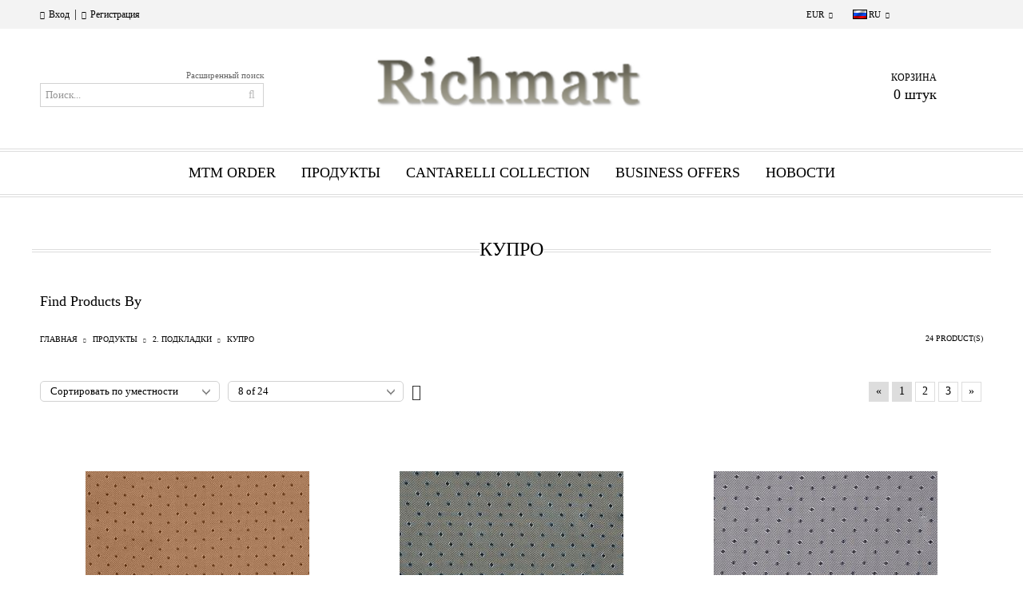

--- FILE ---
content_type: text/html; charset=utf-8
request_url: https://richmartfabrics.com/ru/category/79/kupro.html
body_size: 10276
content:
<!DOCTYPE html>
<html lang="ru">
<head>
<meta http-equiv="Content-Type" content="text/html; charset=utf-8" />
<meta http-equiv="Content-Script-Type" content="text/javascript" />
<meta http-equiv="Content-Style-Type" content="text/css" />
<meta name="description" content="" />
<meta name="keywords" content="" />



<title> </title>
<link rel="canonical" href="https://richmartfabrics.com/ru/category/79/kupro.html" />


<link rel="next" href="/ru/category/79/kupro.html?page=2">
<link rel="stylesheet" type="text/css" href="/userfiles/css/css_93_220.css" />
<script type="text/javascript" src="/userfiles/css/js_93_88.js"></script>
<meta name="viewport" content="width=device-width, initial-scale=1" />
<link rel="alternate" type="application/rss+xml" title="Новости" href="/module.php?ModuleName=com.summercart.rss&amp;UILanguage=ru&amp;FeedType=News" />

<script type="text/javascript">
$(function(){
	$('.innerbox').colorbox({minWidth: 500, minHeight: 300, maxWidth: '90%', maxHeight: '96%'});
	
	var maxProducts = 7;
	var httpsDomain = 'https://richmartfabrics.com/';
	var searchUrl = '/ru/search.html';
	var seeMoreText = 'see more';
	
	SC.Util.initQuickSearch(httpsDomain, maxProducts, searchUrl, seeMoreText);
	
});

SC.storeRoot = 'https://richmartfabrics.com/';
SC.storeRootPath = '/';
SC.ML.PROVIDE_VALID_EMAIL = 'Вы должны предоставить действующий адрес электронной почты.';

SC.JSVersion = '';
</script>






		<script type="application/ld+json">
			{
				"@context": "https://schema.org",
				"@type": "BreadcrumbList",
				"itemListElement":
				[
					{
						"@type": "ListItem",
						"position": 1,
						"item":
						{
							"@id": "https://richmartfabrics.com/ru/",
							"name": "Главная"
						}
					},
					{
						"@type": "ListItem",
						"position": 2,
						"item":
						{
							"@id": "https://richmartfabrics.com/ru/category/130/produkt.html",
							"name": "ПРОДУКТы"
						}
					},
					{
						"@type": "ListItem",
						"position": 3,
						"item":
						{
							"@id": "https://richmartfabrics.com/ru/category/78/2-podkladki.html",
							"name": "2. ПОДКЛАДКИ"
						}
					},
					{
						"@type": "ListItem",
						"position": 4,
						"item":
						{
							"@id": "https://richmartfabrics.com/ru/category/79/kupro.html",
							"name": "КУПРО"
						}
					}
				]
			}
		</script>



<link rel="preload" href="/skins/assets/fonts/awesome-icons-4.7/fontawesome-webfont.woff2" as="font" type="font/woff2" crossorigin />
<link rel="preload" href="/skins/assets/fonts/open-iconic-11/fonts/open-iconic.woff2" as="font" type="font/woff2" crossorigin />
<link rel="preload" href="/skins/orion/customer/fonts/pt_sans.ttf" as="font" type="font/ttf" crossorigin />
</head>

<body class="lang-ru dynamic-page dynamic-page-categories layout-43 layout-type-wide products-per-row-3 " >



<div class="c-body-container js-body-container">
<div class="c-body-container__sub">

<header class="c-header container js-header-container">



<div class="c-header__topline">
	<div class="c-header__topline-inner">
		<div class="c-header__profile js-header-login-section">
			
			
			
				<a href="https://richmartfabrics.com/ru/login.html" class="c-header__profile_link c-header__profile-login">Вход</a>
				<span class="header-login-separator">|</span>
				<a href="https://richmartfabrics.com/ru/register.html" class="c-header__profile_link c-header__profile-register">Регистрация</a>
			
		</div>
		
		<div class="c-header__lang-currency-social">
			
			
			<div class="c-header__currency">
				<div class="c_header__currency-selected">
					<span class="c-header__currency-code-wrapper"><span class="c_header__currency-selected-code">EUR</span></span>
				</div>
				<input type="hidden" name="CurrencyID" class="CurrencyID" id="js-selected-currencyid" value="2" />
				
				<ul id="currency-list" class="c-header__currency-list">
				
					<li class="c-header__currency-selector js-currency-selector selected" id="currencyId_2">EUR</li>
				
					<li class="c-header__currency-selector js-currency-selector " id="currencyId_7">BGN</li>
				
				</ul>
			</div>
			
			
			
			<div class="c-header__language">
				<div class="language-container">
					
					<div class="c_header__language-selected">
						<span class="c-header__language-code-wrapper"><img src="/userfiles/languages/language_5.jpg" width="18" height="12" alt="RU" /> <span class="c-header__language-code">RU</span></span>
					</div>
					
					
					<ul class="c-header__language-list">
						
						<li class="c-header__language-dropdown" >
							<a class="c-header__language-dropdown-link" href="/category/79/cupro.html">
								<img class="c-header__language-dropdown-image" src="/userfiles/languages/language_1.jpg" width="18" height="12" alt="EN"  />
								<span class="c-header__language-code">EN</span>
							</a>
						</li>
						
						<li class="c-header__language-dropdown" >
							<a class="c-header__language-dropdown-link" href="/bg/category/79/kupro.html">
								<img class="c-header__language-dropdown-image" src="/userfiles/languages/language_2.jpg" width="18" height="12" alt="BG"  />
								<span class="c-header__language-code">BG</span>
							</a>
						</li>
						
						<li class="c-header__language-dropdown" >
							<a class="c-header__language-dropdown-link" href="/ro/category/79/cupro.html">
								<img class="c-header__language-dropdown-image" src="/userfiles/languages/language_4.jpg" width="18" height="12" alt="RO"  />
								<span class="c-header__language-code">RO</span>
							</a>
						</li>
						
						<li class="c-header__language-dropdown" >
							<a class="c-header__language-dropdown-link" href="/ru/category/79/kupro.html">
								<img class="c-header__language-dropdown-image" src="/userfiles/languages/language_5.jpg" width="18" height="12" alt="RU"  />
								<span class="c-header__language-code">RU</span>
							</a>
						</li>
						
						<li class="c-header__language-dropdown" >
							<a class="c-header__language-dropdown-link" href="/de/category/79/cupro.html">
								<img class="c-header__language-dropdown-image" src="/userfiles/languages/language_8.jpg" width="24" height="15" alt="DE"  />
								<span class="c-header__language-code">DE</span>
							</a>
						</li>
						
					</ul>
					
				</div>
			</div>
			
			
			<div class="c-header__social-networks">
				
					<a href="https://www.facebook.com/cantarelli.it/" target="_blank"><span class="c-header__social-icons social-network__fb">&nbsp;</span></a>
				
				
				
				
					<a href="https://www.instagram.com/cantarelli.it/" target="_blank"><span class="c-header__social-icons social-network__ig">&nbsp;</span></a>
				
				
					<a href="https://www.youtube.com/watch?v=2kzUqCwws8o" target="_blank"><span class="c-header__social-icons social-network__yt">&nbsp;</span></a>
				
			</div>
		</div>
	</div>
</div>

<div class="c-header__standard">
	<div class="c-header__search js-header-search">
		<div class="c-header__search-advanced"><a class="c-header__search-advanced-link" href="/ru/search.html?action=dmAdvancedSearch">Расширенный  поиск</a></div>
		<form action="/ru/search.html" class="c-header_search_form js-header-search-form">
			<input type="text" class="c-header__search_input js-header-search-input" id="sbox" name="phrase" value="" placeholder="Поиск..." />
			<span class="c-header__search-button"><input type="submit" value="Поиск" class="c-header__search-button-submit" /></span>
		</form>
	</div>
	
	<h2 class="c-header__logo c-header__logo--is-image">
		<a class="c-header__logo-link" href="/ru/">
			<img class="c-header__logo-image" src="/userfiles/logo/11zz.png" alt="" width="800" height="173" />
			
		</a>
		
	</h2>
	
	<div class="c-header__info">
		
		
		
		<div class="c-header__cart js-header-cart">
			
			
			<div class="c-header__cart-info">
				<h2 class="c-header__cart-title">Корзина</h2>
				<div class="c-header__cart--empty">
					<span class="c-header__cart-items-count">0 штук</span>
				</div>
			</div>
			<div class="c-header__cart-wrapper js-header-mini-cart-wrapper">
				<div class="c-header__cart--empty-icon"></div>
			</div>
			
			
			
		</div>
		
		
		
		
	</div>
</div>

<div class="c-header__mobile">
	<ul class="c-header__mobile-menu">
		<li class="c-header__mobile-menu-item mobile-menu-item-nav js-mobile-menu-item-nav"></li>
		<li class="c-header__mobile-menu-item mobile-menu-item-account">
			<div class="mobile-menu-item-login"></div>
		</li>
		<li class="c-header__mobile-menu-item mobile-menu-item-search">
			<div class="c-header__search c-header__search--mobile">
				<form action="/ru/search.html" class="c-header_search_form js-header-search-form">
					<input type="text" class="c-header__search_input c-header__search_input--mobile  js-header-search-input" id="js-search-phrase" name="phrase" value="" placeholder="Поиск..." />
					<span class="c-header__search-button"><input type="submit" value="Поиск" class="c-header__search-button-submit" /></span>
				</form>
			</div>
		</li>
		<li class="c-header__mobile-menu-item mobile-menu-item-international">
			<div class="mobile-menu-item-language-and-currency">
				<div class="mobile-menu-item-language-and-currency-inner"></div>
			</div>
		</li>
		<li class="c-header__mobile-menu-item">
			
			
			<a id="mobile-cart" class="mobile-menu-item-cart js-mobile-menu-item-cart" href="https://richmartfabrics.com/ru/cart.html"></a>
			
			
			
			
		</li>
	</ul>
	<div class="c-header__standard-logo-section">
		<h2 class="c-header__logo c-header__logo--is-image">
			<a href="/ru/">
				<img class="c-header__logo-image" src="/userfiles/logo/11zz.png" alt="" width="800" height="173" />
				
			</a>
		</h2>
	</div>
</div>

</header><!-- header container -->

<main>
<div class="o-column c-layout-top o-layout--horizontal c-layout-top__sticky sticky js-layout-top">
	<div class="c-layout-wrapper c-layout-top__sticky-wrapper">
		<div class="o-box c-box-main-menu js-main-menu-box">

	<div class="o-box-content c-box-main-menu__content">
		<ul class="c-box-main-menu__list">
							<li class="menu-item-mega-menu c-box-main-menu__item js-box-main-menu__item">
					<a href="/ru/category/1934/mtm-men-fashion.html" title="MTM ORDER" class="c-box-main-menu__item-link">
												MTM ORDER
						<span class="c-box-main-menu__mobile-control js-mobile-control"><span>+</span></span>
					</a>
											<ul class="c-mega-menu__rows-list js-mega-menu-list">
		<li class="c-mega-menu__row js-mega-menu__row">
					<div class="c-mega-menu__title-box c-mega-menu__titile-width-33.3% js-mega-menu-title-box" style="width:33.3%;"><span>MEN FASHION</span></div>
			<div class="c-mega-menu__content-box c-mega-menu__content-width-33.3% js-mega-menu-content-box" style="width:33.3%;"><div id="box-megabox-0-1-66" class="c-box c-box--megabox-0-1-66 c-box-categories js-box-categories ">

	<a class="c-box-categories__main-category-link" href="/ru/category/1934/mtm-men-fashion.html">		<div class="c-box-categories__box-title-wrapper o-box-title-wrapper">
		<h2 class="c-box-categories__box-title o-box-title">MEN FASHION</h2>
	</div>
	
		<div class="c-box-categories__base-category-image-wrapper">
		<img class="c-box-categories__base-category-image js-mega-menu-images" data-src="/userfiles/categoryimages/image_295a178b9f0cba1a9bba1b3b2846ac3c.jpg" width="300" height="200" loading="lazy" />
	</div>
		</a>
	<ul class="c-box-categories__list">
			</ul>

</div></div>
					<div class="c-mega-menu__title-box c-mega-menu__titile-width-33.4% js-mega-menu-title-box" style="width:33.4%;"><span>WOMEN FASHION</span></div>
			<div class="c-mega-menu__content-box c-mega-menu__content-width-33.4% js-mega-menu-content-box" style="width:33.4%;"><div id="box-megabox-0-2-66" class="c-box c-box--megabox-0-2-66 c-box-categories js-box-categories ">

	<a class="c-box-categories__main-category-link" href="/ru/category/135/mtm-moda-dlya-zhenshtin.html">		<div class="c-box-categories__box-title-wrapper o-box-title-wrapper">
		<h2 class="c-box-categories__box-title o-box-title">WOMEN FASHION</h2>
	</div>
	
		<div class="c-box-categories__base-category-image-wrapper">
		<img class="c-box-categories__base-category-image js-mega-menu-images" data-src="/userfiles/categoryimages/image_bef82c13bee4d22526a15f2f4e790c3d.jpg" width="300" height="300" loading="lazy" />
	</div>
		</a>
	<ul class="c-box-categories__list">
			</ul>

</div></div>
					<div class="c-mega-menu__title-box c-mega-menu__titile-width-33.3% js-mega-menu-title-box" style="width:33.3%;"><span>MTM - KID'S FASHION</span></div>
			<div class="c-mega-menu__content-box c-mega-menu__content-width-33.3% js-mega-menu-content-box" style="width:33.3%;"><div id="box-megabox-0-3-66" class="c-box c-box--megabox-0-3-66 c-box-categories js-box-categories ">

	<a class="c-box-categories__main-category-link" href="/ru/category/136/mtm-detskaya-moda.html">		<div class="c-box-categories__box-title-wrapper o-box-title-wrapper">
		<h2 class="c-box-categories__box-title o-box-title">MTM - KID&#039;S FASHION</h2>
	</div>
	
		<div class="c-box-categories__base-category-image-wrapper">
		<img class="c-box-categories__base-category-image js-mega-menu-images" data-src="/userfiles/categoryimages/image_d85068df9810bd13ffe63660706212cf.jpg" width="300" height="168" loading="lazy" />
	</div>
		</a>
	<ul class="c-box-categories__list">
			</ul>

</div></div>
			</li>
	</ul>

									</li>
				<li class="c-box-main-menu__separator">|</li>							<li class="menu-item-mega-menu c-box-main-menu__item js-box-main-menu__item">
					<a href="#" title="ПРОДУКТЬI" class="c-box-main-menu__item-link">
												ПРОДУКТЬI
						<span class="c-box-main-menu__mobile-control js-mobile-control"><span>+</span></span>
					</a>
											<ul class="c-mega-menu__rows-list js-mega-menu-list">
		<li class="c-mega-menu__row js-mega-menu__row">
					<div class="c-mega-menu__title-box c-mega-menu__titile-width-25% js-mega-menu-title-box" style="width:25%;"></div>
			<div class="c-mega-menu__content-box c-mega-menu__content-width-25% js-mega-menu-content-box" style="width:25%;"><div id="box-megabox-0-1-56" class="c-box c-box--megabox-0-1-56 c-box-categories js-box-categories ">

	<a class="c-box-categories__main-category-link" href="/ru/category/131/1-tkani.html">	
		<div class="c-box-categories__base-category-image-wrapper">
		<img class="c-box-categories__base-category-image js-mega-menu-images" data-src="/userfiles/categoryimages/image_8fa08bcc514e6acd180e656fe9d4026e.jpg" width="300" height="201" loading="lazy" />
	</div>
		</a>
	<ul class="c-box-categories__list">
				<li class="c-box-categories__category c-box-categories__categories-per-row-3">
			<a class="c-box-categories__category-title-link" href="/ru/category/77/cerruti.html" title="CERRUTI (183)">
								<img class="c-box-categories__category-image js-mega-menu-images" data-src="/userfiles/categoryimages/image_a30c0c7e9f9b6e4657545f64b3ebc279.jpg" width="300" height="179" loading="lazy" />
								<div class="c-box-categories__category-name-wrapper">
					<span class="c-box-categories__category-name">CERRUTI</span> 
					<span class="c-box-categories__category-product-count">(183)</span>				</div>
			</a>
		</li>
				<li class="c-box-categories__category c-box-categories__categories-per-row-3">
			<a class="c-box-categories__category-title-link" href="/ru/category/49/vitale-barberis-canonico.html" title="VITALE BARBERIS CANONICO (221)">
								<img class="c-box-categories__category-image js-mega-menu-images" data-src="/userfiles/categoryimages/image_59be49f0bea9867313c72ac73cef1315.jpg" width="300" height="179" loading="lazy" />
								<div class="c-box-categories__category-name-wrapper">
					<span class="c-box-categories__category-name">VITALE BARBERIS CANONICO</span> 
					<span class="c-box-categories__category-product-count">(221)</span>				</div>
			</a>
		</li>
				<li class="c-box-categories__category c-box-categories__categories-per-row-3">
			<a class="c-box-categories__category-title-link" href="/ru/category/98/e-thomas.html" title="E. THOMAS (123)">
								<img class="c-box-categories__category-image js-mega-menu-images" data-src="/userfiles/categoryimages/image_e8a0fc60c379c88d035922811a5ca881.jpg" width="300" height="179" loading="lazy" />
								<div class="c-box-categories__category-name-wrapper">
					<span class="c-box-categories__category-name">E. THOMAS</span> 
					<span class="c-box-categories__category-product-count">(123)</span>				</div>
			</a>
		</li>
				<li class="c-box-categories__category c-box-categories__categories-per-row-3">
			<a class="c-box-categories__category-title-link" href="/ru/category/47/others.html" title="OTHERS (3)">
								<div class="c-box-categories__category-name-wrapper">
					<span class="c-box-categories__category-name">OTHERS</span> 
					<span class="c-box-categories__category-product-count">(3)</span>				</div>
			</a>
		</li>
				<li class="c-box-categories__category c-box-categories__categories-per-row-3">
			<a class="c-box-categories__category-title-link" href="/ru/category/1567/denholme-velvets.html" title="DENHOLME VELVETS  (0)">
								<img class="c-box-categories__category-image js-mega-menu-images" data-src="/userfiles/categoryimages/image_b85e88e1103b1e928288bdfc7b185241.jpg" width="300" height="179" loading="lazy" />
								<div class="c-box-categories__category-name-wrapper">
					<span class="c-box-categories__category-name">DENHOLME VELVETS </span> 
					<span class="c-box-categories__category-product-count">(0)</span>				</div>
			</a>
		</li>
			</ul>

</div></div>
					<div class="c-mega-menu__title-box c-mega-menu__titile-width-25% js-mega-menu-title-box" style="width:25%;"></div>
			<div class="c-mega-menu__content-box c-mega-menu__content-width-25% js-mega-menu-content-box" style="width:25%;"><div id="box-megabox-0-2-56" class="c-box c-box--megabox-0-2-56 c-box-categories js-box-categories ">

	<a class="c-box-categories__main-category-link" href="/ru/category/78/2-podkladki.html">	
		<div class="c-box-categories__base-category-image-wrapper">
		<img class="c-box-categories__base-category-image js-mega-menu-images" data-src="/userfiles/categoryimages/image_df43d1fbc08f7c751ac6a042b64327b2.jpg" width="300" height="300" loading="lazy" />
	</div>
		</a>
	<ul class="c-box-categories__list">
				<li class="c-box-categories__category c-box-categories__categories-per-row-3">
			<a class="c-box-categories__category-title-link" href="/ru/category/85/dizayn.html" title="ДИЗАЙН (6)">
								<img class="c-box-categories__category-image js-mega-menu-images" data-src="/userfiles/categoryimages/image_ac13b6d902f6215cd522f68c01c8f049.jpg" width="300" height="179" loading="lazy" />
								<div class="c-box-categories__category-name-wrapper">
					<span class="c-box-categories__category-name">ДИЗАЙН</span> 
					<span class="c-box-categories__category-product-count">(6)</span>				</div>
			</a>
		</li>
				<li class="c-box-categories__category c-box-categories__categories-per-row-3">
			<a class="c-box-categories__category-title-link" href="/ru/category/1904/art-linings.html" title="ART LININGS (210)">
								<div class="c-box-categories__category-name-wrapper">
					<span class="c-box-categories__category-name">ART LININGS</span> 
					<span class="c-box-categories__category-product-count">(210)</span>				</div>
			</a>
		</li>
				<li class="c-box-categories__category c-box-categories__categories-per-row-3">
			<a class="c-box-categories__category-title-link" href="/ru/category/79/kupro.html" title="КУПРО (24)">
								<img class="c-box-categories__category-image js-mega-menu-images" data-src="/userfiles/categoryimages/image_080a227c0c8efad5f20f4d4edc620c8d.jpg" width="300" height="179" loading="lazy" />
								<div class="c-box-categories__category-name-wrapper">
					<span class="c-box-categories__category-name">КУПРО</span> 
					<span class="c-box-categories__category-product-count">(24)</span>				</div>
			</a>
		</li>
				<li class="c-box-categories__category c-box-categories__categories-per-row-3">
			<a class="c-box-categories__category-title-link" href="/ru/category/80/dormeuil.html" title="DORMEUIL (13)">
								<img class="c-box-categories__category-image js-mega-menu-images" data-src="/userfiles/categoryimages/image_5b8fe8966db653c747a0074332a6d6b8.jpg" width="300" height="179" loading="lazy" />
								<div class="c-box-categories__category-name-wrapper">
					<span class="c-box-categories__category-name">DORMEUIL</span> 
					<span class="c-box-categories__category-product-count">(13)</span>				</div>
			</a>
		</li>
				<li class="c-box-categories__category c-box-categories__categories-per-row-3">
			<a class="c-box-categories__category-title-link" href="/ru/category/1722/viskozyi.html" title="ВИСКОЗЬI (170)">
								<img class="c-box-categories__category-image js-mega-menu-images" data-src="/userfiles/categoryimages/image_c1e9277ab00adab96b027b1b25ff754b.jpg" width="300" height="179" loading="lazy" />
								<div class="c-box-categories__category-name-wrapper">
					<span class="c-box-categories__category-name">ВИСКОЗЬI</span> 
					<span class="c-box-categories__category-product-count">(170)</span>				</div>
			</a>
		</li>
			</ul>

</div></div>
					<div class="c-mega-menu__title-box c-mega-menu__titile-width-25% js-mega-menu-title-box" style="width:25%;"></div>
			<div class="c-mega-menu__content-box c-mega-menu__content-width-25% js-mega-menu-content-box" style="width:25%;"><div id="box-megabox-0-3-56" class="c-box c-box--megabox-0-3-56 c-box-categories js-box-categories ">

	<a class="c-box-categories__main-category-link" href="/ru/category/133/3-pugovitsi.html">	
		<div class="c-box-categories__base-category-image-wrapper">
		<img class="c-box-categories__base-category-image js-mega-menu-images" data-src="/userfiles/categoryimages/image_733ee13991eb9518cb879592ec4525d1.jpg" width="300" height="213" loading="lazy" />
	</div>
		</a>
	<ul class="c-box-categories__list">
				<li class="c-box-categories__category c-box-categories__categories-per-row-3">
			<a class="c-box-categories__category-title-link" href="/ru/category/1843/butikovyie-pugovitsyi-lyuks.html" title="БУТИКОВЬIЕ ПУГОВИЦЬI - ЛЮКС (22)">
								<div class="c-box-categories__category-name-wrapper">
					<span class="c-box-categories__category-name">БУТИКОВЬIЕ ПУГОВИЦЬI - ЛЮКС</span> 
					<span class="c-box-categories__category-product-count">(22)</span>				</div>
			</a>
		</li>
				<li class="c-box-categories__category c-box-categories__categories-per-row-3">
			<a class="c-box-categories__category-title-link" href="/ru/category/1234/mother-of-pearl.html" title="MOTHER OF PEARL (81)">
								<div class="c-box-categories__category-name-wrapper">
					<span class="c-box-categories__category-name">MOTHER OF PEARL</span> 
					<span class="c-box-categories__category-product-count">(81)</span>				</div>
			</a>
		</li>
				<li class="c-box-categories__category c-box-categories__categories-per-row-3">
			<a class="c-box-categories__category-title-link" href="/ru/category/1235/horn.html" title="HORN (31)">
								<div class="c-box-categories__category-name-wrapper">
					<span class="c-box-categories__category-name">HORN</span> 
					<span class="c-box-categories__category-product-count">(31)</span>				</div>
			</a>
		</li>
				<li class="c-box-categories__category c-box-categories__categories-per-row-3">
			<a class="c-box-categories__category-title-link" href="/ru/category/1236/corozo.html" title="COROZO (14)">
								<div class="c-box-categories__category-name-wrapper">
					<span class="c-box-categories__category-name">COROZO</span> 
					<span class="c-box-categories__category-product-count">(14)</span>				</div>
			</a>
		</li>
				<li class="c-box-categories__category c-box-categories__categories-per-row-3">
			<a class="c-box-categories__category-title-link" href="/ru/category/1237/urea.html" title="UREA (130)">
								<div class="c-box-categories__category-name-wrapper">
					<span class="c-box-categories__category-name">UREA</span> 
					<span class="c-box-categories__category-product-count">(130)</span>				</div>
			</a>
		</li>
				<li class="c-box-categories__category c-box-categories__categories-per-row-3">
			<a class="c-box-categories__category-title-link" href="/ru/category/1943/overcoat-buttons.html" title="OVERCOAT BUTTONS (32)">
								<div class="c-box-categories__category-name-wrapper">
					<span class="c-box-categories__category-name">OVERCOAT BUTTONS</span> 
					<span class="c-box-categories__category-product-count">(32)</span>				</div>
			</a>
		</li>
			</ul>

</div></div>
					<div class="c-mega-menu__title-box c-mega-menu__titile-width-25% js-mega-menu-title-box" style="width:25%;"></div>
			<div class="c-mega-menu__content-box c-mega-menu__content-width-25% js-mega-menu-content-box" style="width:25%;"><div id="box-megabox-0-4-56" class="c-box c-box--megabox-0-4-56 c-box-categories js-box-categories ">

	<a class="c-box-categories__main-category-link" href="/ru/category/558/4-aksessuar.html">	
		<div class="c-box-categories__base-category-image-wrapper">
		<img class="c-box-categories__base-category-image js-mega-menu-images" data-src="/userfiles/categoryimages/image_c47917a42108b4bb3897b22152ef6a05.jpg" width="300" height="300" loading="lazy" />
	</div>
		</a>
	<ul class="c-box-categories__list">
				<li class="c-box-categories__category c-box-categories__categories-per-row-3">
			<a class="c-box-categories__category-title-link" href="/ru/category/116/korsazh-karmanka-lyuks.html" title="КОРСАЖ, КАРМАНКА - ЛЮКС (5)">
								<img class="c-box-categories__category-image js-mega-menu-images" data-src="/userfiles/categoryimages/image_65c51a792d9489198467af7ea8581885.jpg" width="300" height="300" loading="lazy" />
								<div class="c-box-categories__category-name-wrapper">
					<span class="c-box-categories__category-name">КОРСАЖ, КАРМАНКА - ЛЮКС</span> 
					<span class="c-box-categories__category-product-count">(5)</span>				</div>
			</a>
		</li>
				<li class="c-box-categories__category c-box-categories__categories-per-row-3">
			<a class="c-box-categories__category-title-link" href="/ru/category/112/karteli.html" title="КАРТЕЛИ (24)">
								<img class="c-box-categories__category-image js-mega-menu-images" data-src="/userfiles/categoryimages/112/jpeg/category_112_2fcb7eb8.jpg" width="300" height="300" loading="lazy" />
								<div class="c-box-categories__category-name-wrapper">
					<span class="c-box-categories__category-name">КАРТЕЛИ</span> 
					<span class="c-box-categories__category-product-count">(24)</span>				</div>
			</a>
		</li>
				<li class="c-box-categories__category c-box-categories__categories-per-row-3">
			<a class="c-box-categories__category-title-link" href="/ru/category/1421/tsvet-niti.html" title="ЦВЕТ НИТИ (43)">
								<div class="c-box-categories__category-name-wrapper">
					<span class="c-box-categories__category-name">ЦВЕТ НИТИ</span> 
					<span class="c-box-categories__category-product-count">(43)</span>				</div>
			</a>
		</li>
				<li class="c-box-categories__category c-box-categories__categories-per-row-3">
			<a class="c-box-categories__category-title-link" href="/ru/category/1738/voylok.html" title="ВОЙЛОК (40)">
								<div class="c-box-categories__category-name-wrapper">
					<span class="c-box-categories__category-name">ВОЙЛОК</span> 
					<span class="c-box-categories__category-product-count">(40)</span>				</div>
			</a>
		</li>
				<li class="c-box-categories__category c-box-categories__categories-per-row-3">
			<a class="c-box-categories__category-title-link" href="/ru/category/1873/vyishivka.html" title="ВЬIШИВКА (19)">
								<div class="c-box-categories__category-name-wrapper">
					<span class="c-box-categories__category-name">ВЬIШИВКА</span> 
					<span class="c-box-categories__category-product-count">(19)</span>				</div>
			</a>
		</li>
				<li class="c-box-categories__category c-box-categories__categories-per-row-3">
			<a class="c-box-categories__category-title-link" href="/ru/category/118/modn-e-muzhskie-galstuki.html" title="МОДНыЕ МУЖСКИЕ ГАЛСТУКИ (20)">
								<img class="c-box-categories__category-image js-mega-menu-images" data-src="/userfiles/categoryimages/image_7302e520133ec862d95434c56e86de8f.jpg" width="300" height="300" loading="lazy" />
								<div class="c-box-categories__category-name-wrapper">
					<span class="c-box-categories__category-name">МОДНыЕ МУЖСКИЕ ГАЛСТУКИ</span> 
					<span class="c-box-categories__category-product-count">(20)</span>				</div>
			</a>
		</li>
				<li class="c-box-categories__category c-box-categories__categories-per-row-3">
			<a class="c-box-categories__category-title-link" href="/ru/category/1906/luxury-bags-hangers.html" title="LUXURY BAGS &amp; HANGERS (4)">
								<div class="c-box-categories__category-name-wrapper">
					<span class="c-box-categories__category-name">LUXURY BAGS &amp; HANGERS</span> 
					<span class="c-box-categories__category-product-count">(4)</span>				</div>
			</a>
		</li>
			</ul>

</div></div>
			</li>
		<li class="c-mega-menu__row js-mega-menu__row">
					<div class="c-mega-menu__title-box c-mega-menu__titile-width-100% js-mega-menu-title-box" style="width:100%;"></div>
			<div class="c-mega-menu__content-box c-mega-menu__content-width-100% js-mega-menu-content-box" style="width:100%;"><div id="box-megabox-0-5-56" class="c-box c-box--megabox-0-5-56 c-box-brands ">
		<div class="c-box-brands__content-wrapper js-box-content">
		<div class="c-box-brands__list ">
						<div class="c-box-brands__brand-link">
			<a class="c-box-brands__brand-link-wrapper" href="/ru/brand/12/tessitura-mauri.html" title="TESSITURA MAURI">
								<img class="c-box-brands__brand-image" src="/userfiles/brand/image_1d192b60b99105f28c27dd6f2c451957.jpg" style="aspect-ratio: 300 / 179;" width="300" height="179" alt="TESSITURA MAURI" />
											</a>
			</div>
						<div class="c-box-brands__brand-link">
			<a class="c-box-brands__brand-link-wrapper" href="/ru/brand/11/bap.html" title="BAP">
								<img class="c-box-brands__brand-image" src="/userfiles/brand/image_1e3f0a310f8b06d3eb4b8507f1d02aae.jpg" style="aspect-ratio: 300 / 179;" width="300" height="179" alt="BAP" />
											</a>
			</div>
						<div class="c-box-brands__brand-link">
			<a class="c-box-brands__brand-link-wrapper" href="/ru/brand/3/amorgado.html" title="AMORGADO">
								<img class="c-box-brands__brand-image" src="/userfiles/brand/image_e98ca190f3853f84cde2592807dba6a4.jpg" style="aspect-ratio: 300 / 179;" width="300" height="179" alt="AMORGADO" />
											</a>
			</div>
						<div class="c-box-brands__brand-link">
			<a class="c-box-brands__brand-link-wrapper" href="/ru/brand/14/vitale-barberis-canonico.html" title="VITALE BARBERIS CANONICO">
								<img class="c-box-brands__brand-image" src="/userfiles/brand/image_45b595e844f9fa6ae54250f5225dc3b4.jpg" style="aspect-ratio: 300 / 179;" width="300" height="179" alt="VITALE BARBERIS CANONICO" />
											</a>
			</div>
						<div class="c-box-brands__brand-link">
			<a class="c-box-brands__brand-link-wrapper" href="/ru/brand/15/scopel.html" title="SCOPEL">
								<img class="c-box-brands__brand-image" src="/userfiles/brand/image_53b1be732c9293faf44bd2ed0674c46d.jpg" style="aspect-ratio: 300 / 179;" width="300" height="179" alt="SCOPEL" />
											</a>
			</div>
						<div class="c-box-brands__brand-link">
			<a class="c-box-brands__brand-link-wrapper" href="/ru/brand/16/corozite.html" title="COROZITE">
								<img class="c-box-brands__brand-image" src="/userfiles/brand/image_d6067bb1547b18560c018c0ad876880a.jpg" style="aspect-ratio: 300 / 179;" width="300" height="179" alt="COROZITE" />
											</a>
			</div>
						<div class="c-box-brands__brand-link">
			<a class="c-box-brands__brand-link-wrapper" href="/ru/brand/17/cerruti.html" title="CERRUTI">
								<img class="c-box-brands__brand-image" src="/userfiles/brand/image_ec34dec6f5504015dbb760075a420f77.jpg" style="aspect-ratio: 300 / 179;" width="300" height="179" alt="CERRUTI" />
											</a>
			</div>
						<div class="c-box-brands__brand-link">
			<a class="c-box-brands__brand-link-wrapper" href="/ru/brand/18/brunello.html" title="BRUNELLO">
								<img class="c-box-brands__brand-image" src="/userfiles/brand/image_dcd5a1f3911da9dccf3c65cf4a81c4a1.jpg" style="aspect-ratio: 300 / 179;" width="300" height="179" alt="BRUNELLO" />
											</a>
			</div>
						<div class="c-box-brands__brand-link">
			<a class="c-box-brands__brand-link-wrapper" href="/ru/brand/19/cervotessile.html" title="CERVOTESSILE">
								<img class="c-box-brands__brand-image" src="/userfiles/brand/image_cec020bef6c88238d071c5ded46d30c5.jpg" style="aspect-ratio: 300 / 179;" width="300" height="179" alt="CERVOTESSILE" />
											</a>
			</div>
						<div class="c-box-brands__brand-link">
			<a class="c-box-brands__brand-link-wrapper" href="/ru/brand/20/e-thomas.html" title="E.THOMAS">
								<img class="c-box-brands__brand-image" src="/userfiles/brand/image_92f5b7df36cdb52ea674bcd804c35c4d.jpg" style="aspect-ratio: 300 / 179;" width="300" height="179" alt="E.THOMAS" />
											</a>
			</div>
					</div>
		
				<a href="/ru/brands.html" class="c-box-brands__view-all-brands-link">Смотри все</a>
			</div>
</div>
</div>
			</li>
	</ul>

									</li>
				<li class="c-box-main-menu__separator">|</li>							<li class=" c-box-main-menu__item js-box-main-menu__item">
					<a href="http://cantarellituscanlifestyle.it" title="CANTARELLI COLLECTION " class="c-box-main-menu__item-link">
												CANTARELLI COLLECTION 
						<span class="c-box-main-menu__mobile-control js-mobile-control"><span>+</span></span>
					</a>
									</li>
											<li class=" c-box-main-menu__item js-box-main-menu__item">
					<a href="http://cantarellituscanlifestyle.it" title="BUSINESS OFFERS" class="c-box-main-menu__item-link">
												BUSINESS OFFERS
						<span class="c-box-main-menu__mobile-control js-mobile-control"><span>+</span></span>
					</a>
									</li>
											<li class=" c-box-main-menu__item js-box-main-menu__item">
					<a href="/ru/news.html" title="Новости" class="c-box-main-menu__item-link">
												Новости
						<span class="c-box-main-menu__mobile-control js-mobile-control"><span>+</span></span>
					</a>
									</li>
									</ul>
	</div>
	
</div>

<script type="text/javascript">
$(function(){
	if (($('.js-main-menu-box > .c-box-main-menu__content > ul > li > ul').length > 0 ) && ($('.js-main-menu-box > .c-box-main-menu__content > ul > li > ul').html().length > 0)) {
		$('.js-main-menu-box > .c-box-main-menu__content > ul > li > ul').closest('li').addClass('has-submenus');
	}
});
</script>
	</div>
</div>

<div class="c-layout-main js-layout-main">
		<div id="c-layout-main__column-left" class="o-layout--vertical c-layout-main--wide">
		<div class="c-layout-wrapper">
			
			<div id="box-2"></div><div id="box-3" class="c-box c-box--3 c-box-filter js-box-filter ">

<script type="text/javascript">
$(function () {
	if (!SC.Filters.filtersInit) {
		SC.Filters.init();
		SC.Filters.filtersInit = true;
	}
	if ($('#loading').length > 0) {
		return;
	}
/*	$('.mainWrapper').append('<div id="loading" style="_position: absolute;"></div>');
	$(document).ajaxStart(function() {
		$('#loading').show();
	}).ajaxStop(function() {
		$('#loading').hide();
	});*/
	$(window).unbind('popstate').bind('popstate', function (event) {
		// If there is a cached page, InfiniteScroll will load the page itself
		if (SC.InfiniteScroll && SC.InfiniteScroll.willUseCacheOnThisPage()) {
			return ;
		}
		
		if ((event.originalEvent.state != null) && (typeof(event.originalEvent.state.selfUrl) != 'undefined')) {
			var url = SC.Util.addQueryParams(event.originalEvent.state.selfUrl, 'load=table');
			SC.Filters.doProductsFilterAjax(url, []);
		} else {
/*			location.reload(); */
		}
	});
});
</script>

	<div class="c-box-filter__title-wrapper js-filter-wrapper">
		<h2 class="c-box-filter__title">Find Products By</h2>
		<span id="cancel-filters" class="c-box-filter__cancel-filters"></span>
	</div>
	
	<div id="ProductAttributesFilterBox" class="c-box-filter__content">
		<form class="c-box-filter__form" method="get" action="">
						<input type="hidden" name="CategoryID" value="79" />
						
			<div id="ProductAttributesFilter" class="c-box-filter__product-filters-list">
				
				<script type="text/javascript">
SC.Util.loadFile("/skins/orion/customer/js/thirdparty/jquery-ui-1.8.16.custom.min.js?rev=3ac3d98d4bf863040205f9701bf5ad2a4c5e44af", 'script').done(function() {
	$(document).trigger('script:jquery-ui-loaded');
});
</script>

				
			</div>
		</form>
	</div>
</div>
<div id="category-page" class="c-categories-page ">
	<script type="text/javascript">
	SC.Home.setSelfUrl("/ru/category/79/kupro.html");
	SC.Home.pageContentsSelector = '#category-page';
	
		if (typeof SC.InfiniteScroll != 'undefined') {
		SC.InfiniteScroll.init();
	}
		$(function() {
		$('.js-seo-see-more').click(function(){
			$('.c-category-description.is-second-description').addClass('is-active');
			$(this).css('display', 'none');
			$('.js-seo-hide').css('display', 'block');
		});
		
		$('.js-seo-hide').click(function(){
			$('.c-category-description.is-second-description').removeClass('is-active');
			$(this).css('display', 'none');
			$('.js-seo-see-more').css('display', 'block');
		});
		if ($('.c-category-description.is-second-description').text().length < 3){
			$('.c-category__seo-description-wrapper').hide();
		}
	});
	</script>
	<div class="c-breadcrumb c-breadcrumb__list">
		<span class="c-breadcrumb__item">
			<a href="/ru/" class="c-breadcrumb__item-link"><span>Главная</span></a>
		</span>
								<span class="c-breadcrumb__separator"></span>
			<span class="c-breadcrumb__item">
				<a href="/ru/category/130/produkt.html" class="c-breadcrumb__item-link"><span>ПРОДУКТы</span></a>
			</span>
						<span class="c-breadcrumb__separator"></span>
			<span class="c-breadcrumb__item">
				<a href="/ru/category/78/2-podkladki.html" class="c-breadcrumb__item-link"><span>2. ПОДКЛАДКИ</span></a>
			</span>
							<span class="c-breadcrumb__separator"></span>
		<span class="c-breadcrumb__item">
			<span class="c-breadcrumb__item-link"><span>КУПРО</span></a>
		</span>
		<span class="c-categories__product-count">24 product(s)</span>
	</div>
	
	<div class="c-dynamic-area c-dynamic-area__top"></div>
	<!--// plugin.advanced_seo.seo_html //-->
	<div class="c-categories__page-content-grid-page js-categories-grid-page-content">
		
		<div class="c-categories__page-title o-title__page-title">
			<div class="c-categories__page-title-wrapper o-title__page-title-wrapper">
				<h1 class="c-categories__page-title-content o-title__page-title-content">КУПРО</h1>
			</div>
		</div>
		
		<div class="c-category-description s-html-editor"></div>
		
				
		<div class="c-category__filter-pager-buttons">
			<div id="responsive-filters" class="c-box-filter__mobile-filters js-mobile-filters">Filters</div>
											<div class="c-sort-by has-pager">
	<div class="c-sort-view__sort-by-products-per-page">
		<select name="ProductSort" id="ProductSort">
<option value="0" selected="selected">Сортировать по уместности</option>
<option value="1">Sort by price (↑)</option>
<option value="2">Sort by price (↓)</option>
<option value="3">Сортировать по названию товара</option>
<option value="5">Sort by newest on top</option>
<option value="6">Sort by best seller</option>
</select>

		<select name="recordsPerPage" id="recordsPerPage">
<option value="5">5 of 24</option>
<option value="8" selected="selected">8 of 24</option>
<option value="10">10 of 24</option>
<option value="20">20 of 24</option>
<option value="50">24 of 24</option>
</select>

	</div>
	<div class="c-pager__type-view--grid">
		<a href="/ru/category/79/kupro.html?view=list&amp;page=1" class="c-pager__type-view-link js-products-type-view" rel="nofollow">
			<div class="c-pager__tooltip js-type-view-tooltip">
				Switch to List View
			</div>
		</a>
	</div>
		<div class="c-pager">
		<div class="c-pager__buttons"><span class="pagenav c-pager__page-number">&laquo;</span><span class="c-pager__page-number selected page_sel">1</span> <a class="c-pager__page-number" href="/ru/category/79/kupro.html?page=2">2</a> <a class="c-pager__page-number" href="/ru/category/79/kupro.html?page=3">3</a><a class="pagenav c-pager__page-number" href="/ru/category/79/kupro.html?page=2">&raquo;</a></div>
	</div>
	</div>					</div>
		
				
		<div id="featured-products" class="c-category__featured-products">
			<ul class="c-category__grid-list product-page loaded js-grid-list o-product-list-grid-view">
						</ul>
		</div>
		
				
				<div class="c-category__products-list">
			<ul class="c-category__grid-list c-category__grid-page--1 js-grid-list product-page loaded o-product-list-grid-view" data-page="1">
												<li class="c-product-grid__wrapper js-product-grid-wrapper o-product-grid-wrapper    hasDiscount">
<div class="c-product-grid__view-wrapper js-product-grid-view-wrapper">
	<div class="c-product-grid__view-content js-product-grid-view-content hasHoverView ">
	<div class="c-product-grid__hover-product-thumb-holder">
			<div class="c-product-grid__hover-view c-product-grid__hover-image-thumbs js-product-grid-hover-image-thumbs" style="display: none;">
			<div class="c-product-grid__product-thumbs">
															<span class="c-product-grid__product-thumb-holder">
								<img src="/userfiles/productthumbs/thumb_5458.jpg" alt="L526/02.JACQ 5535 col.362" width="280" height="280" class="c-product-grid__product-thumb js-product-grid-image-thumb" />
							</span>
												</div>
			<a class="next" href="#"><span class="thumbs_next_bg">&nbsp;</span></a>
			<a class="prev" href="#"><span class="thumbs_prev_bg">&nbsp;</span></a>
		</div>
		</div>
	<div class="c-product-grid__hover-product-info">
		<div class="c-product-grid__product-image-wrapper js-product-grid-image-wrapper   ">
																<a href="/ru/product/516/l526-02-jacq-5535-col-362.html" title="L526/02.JACQ 5535 col.362" class="c-product-grid__product-image-link js-product-image-link">
					<img src="/userfiles/productthumbs/thumb_5458.jpg" alt="L526/02.JACQ 5535 col.362" data-image-src="" data-pinch-zoom-src="/userfiles/productimages/product_5458.jpg" width="280" height="280" class="c-product-grid__product-image c-product-grid__product-image--516  js-product-image-grid" />
									</a>
						
								</div>
		<div class="c-product-grid__product-name-wrapper js-product-grid-name-wrapper  ">
			<h3 class="c-product-grid__product-title  js-product-grid-title">
				<a class="c-product-grid__product-title-link js-has-data-productId" href="/ru/product/516/l526-02-jacq-5535-col-362.html" data-productId="516">L526/02.JACQ 5535 col.362</a>
			</h3>
		</div>
		<div class="c-product-grid__product-details js-product-grid-details  ">
						
						
			<!-- Product comparison -->
			<div class="c-product-grid__comparison-button js-compare-add-button--516" style="display: none;">
				<label class="c-product-grid__comparison-button-label"><input type="checkbox" value="1" class="c-product-grid__comparison-button-checkbox" onclick="javascript: return SC.ProductComparison.add(516);" /> Compare</label>
			</div>
			
			<div class="c-product-grid__comparison-button js-compare-remove-button--516" style="display: none;">
				<label class="c-product-grid__comparison-button-label"><input type="checkbox" value="1" class="c-product-grid__comparison-button-checkbox" checked="checked" onclick="javascript: return SC.ProductComparison.remove(516);" /> Compare</label>
			</div>
			
						
						
			<div class="c-product-grid__wishlist-and-ad-to-cart">
				<div class="c-product-grid__add-to-wishlist-button">
					
				</div>
				<div class="c-product-grid__action-buttons">
				
									<div class="c-product-grid__view-details-button o-button-view-details u-designer-button">
						<a href="/ru/product/516/l526-02-jacq-5535-col-362.html" class="c-product-grid__view-details-link o-button-view-details-submit u-designer-button-submit">Смотрите детали</a>
					</div>
								
								</div>
			</div>
		</div>
	
			<div class="c-product-grid__hover-view-attributes-wrapper  ">
			<div class="c-product-grid__hover-view-attributes">
			
						</div>
		</div>
			
		<div class="c-product-grid__availability s-html-editor"></div>
		</div>
	</div>
</div>
	</li>
	<li class="c-product-grid__wrapper js-product-grid-wrapper o-product-grid-wrapper    hasDiscount">
<div class="c-product-grid__view-wrapper js-product-grid-view-wrapper">
	<div class="c-product-grid__view-content js-product-grid-view-content hasHoverView ">
	<div class="c-product-grid__hover-product-thumb-holder">
			<div class="c-product-grid__hover-view c-product-grid__hover-image-thumbs js-product-grid-hover-image-thumbs" style="display: none;">
			<div class="c-product-grid__product-thumbs">
															<span class="c-product-grid__product-thumb-holder">
								<img src="/userfiles/productthumbs/thumb_5459.jpg" alt="L539/03.JACQ.5535 col.379" width="280" height="280" class="c-product-grid__product-thumb js-product-grid-image-thumb" />
							</span>
												</div>
			<a class="next" href="#"><span class="thumbs_next_bg">&nbsp;</span></a>
			<a class="prev" href="#"><span class="thumbs_prev_bg">&nbsp;</span></a>
		</div>
		</div>
	<div class="c-product-grid__hover-product-info">
		<div class="c-product-grid__product-image-wrapper js-product-grid-image-wrapper   ">
																<a href="/ru/product/527/l539-03-jacq-5535-col-379.html" title="L539/03.JACQ.5535 col.379" class="c-product-grid__product-image-link js-product-image-link">
					<img src="/userfiles/productthumbs/thumb_5459.jpg" alt="L539/03.JACQ.5535 col.379" data-image-src="" data-pinch-zoom-src="/userfiles/productimages/product_5459.jpg" width="280" height="280" class="c-product-grid__product-image c-product-grid__product-image--527  js-product-image-grid" />
									</a>
						
								</div>
		<div class="c-product-grid__product-name-wrapper js-product-grid-name-wrapper  ">
			<h3 class="c-product-grid__product-title  js-product-grid-title">
				<a class="c-product-grid__product-title-link js-has-data-productId" href="/ru/product/527/l539-03-jacq-5535-col-379.html" data-productId="527">L539/03.JACQ.5535 col.379</a>
			</h3>
		</div>
		<div class="c-product-grid__product-details js-product-grid-details  ">
						
						
			<!-- Product comparison -->
			<div class="c-product-grid__comparison-button js-compare-add-button--527" style="display: none;">
				<label class="c-product-grid__comparison-button-label"><input type="checkbox" value="1" class="c-product-grid__comparison-button-checkbox" onclick="javascript: return SC.ProductComparison.add(527);" /> Compare</label>
			</div>
			
			<div class="c-product-grid__comparison-button js-compare-remove-button--527" style="display: none;">
				<label class="c-product-grid__comparison-button-label"><input type="checkbox" value="1" class="c-product-grid__comparison-button-checkbox" checked="checked" onclick="javascript: return SC.ProductComparison.remove(527);" /> Compare</label>
			</div>
			
						
						
			<div class="c-product-grid__wishlist-and-ad-to-cart">
				<div class="c-product-grid__add-to-wishlist-button">
					
				</div>
				<div class="c-product-grid__action-buttons">
				
									<div class="c-product-grid__view-details-button o-button-view-details u-designer-button">
						<a href="/ru/product/527/l539-03-jacq-5535-col-379.html" class="c-product-grid__view-details-link o-button-view-details-submit u-designer-button-submit">Смотрите детали</a>
					</div>
								
								</div>
			</div>
		</div>
	
			<div class="c-product-grid__hover-view-attributes-wrapper  ">
			<div class="c-product-grid__hover-view-attributes">
			
						</div>
		</div>
			
		<div class="c-product-grid__availability s-html-editor"></div>
		</div>
	</div>
</div>
	</li>
												<li class="c-product-grid__wrapper js-product-grid-wrapper o-product-grid-wrapper    hasDiscount">
<div class="c-product-grid__view-wrapper js-product-grid-view-wrapper">
	<div class="c-product-grid__view-content js-product-grid-view-content hasHoverView ">
	<div class="c-product-grid__hover-product-thumb-holder">
			<div class="c-product-grid__hover-view c-product-grid__hover-image-thumbs js-product-grid-hover-image-thumbs" style="display: none;">
			<div class="c-product-grid__product-thumbs">
															<span class="c-product-grid__product-thumb-holder">
								<img src="/userfiles/productthumbs/thumb_5460.jpg" alt="04.JACQ.5535 col.382" width="280" height="280" class="c-product-grid__product-thumb js-product-grid-image-thumb" />
							</span>
												</div>
			<a class="next" href="#"><span class="thumbs_next_bg">&nbsp;</span></a>
			<a class="prev" href="#"><span class="thumbs_prev_bg">&nbsp;</span></a>
		</div>
		</div>
	<div class="c-product-grid__hover-product-info">
		<div class="c-product-grid__product-image-wrapper js-product-grid-image-wrapper   ">
																<a href="/ru/product/538/04-jacq-5535-col-382.html" title="04.JACQ.5535 col.382" class="c-product-grid__product-image-link js-product-image-link">
					<img src="/userfiles/productthumbs/thumb_5460.jpg" alt="04.JACQ.5535 col.382" data-image-src="" data-pinch-zoom-src="/userfiles/productimages/product_5460.jpg" width="280" height="280" class="c-product-grid__product-image c-product-grid__product-image--538  js-product-image-grid" />
									</a>
						
								</div>
		<div class="c-product-grid__product-name-wrapper js-product-grid-name-wrapper  ">
			<h3 class="c-product-grid__product-title  js-product-grid-title">
				<a class="c-product-grid__product-title-link js-has-data-productId" href="/ru/product/538/04-jacq-5535-col-382.html" data-productId="538">04.JACQ.5535 col.382</a>
			</h3>
		</div>
		<div class="c-product-grid__product-details js-product-grid-details  ">
						
						
			<!-- Product comparison -->
			<div class="c-product-grid__comparison-button js-compare-add-button--538" style="display: none;">
				<label class="c-product-grid__comparison-button-label"><input type="checkbox" value="1" class="c-product-grid__comparison-button-checkbox" onclick="javascript: return SC.ProductComparison.add(538);" /> Compare</label>
			</div>
			
			<div class="c-product-grid__comparison-button js-compare-remove-button--538" style="display: none;">
				<label class="c-product-grid__comparison-button-label"><input type="checkbox" value="1" class="c-product-grid__comparison-button-checkbox" checked="checked" onclick="javascript: return SC.ProductComparison.remove(538);" /> Compare</label>
			</div>
			
						
						
			<div class="c-product-grid__wishlist-and-ad-to-cart">
				<div class="c-product-grid__add-to-wishlist-button">
					
				</div>
				<div class="c-product-grid__action-buttons">
				
									<div class="c-product-grid__view-details-button o-button-view-details u-designer-button">
						<a href="/ru/product/538/04-jacq-5535-col-382.html" class="c-product-grid__view-details-link o-button-view-details-submit u-designer-button-submit">Смотрите детали</a>
					</div>
								
								</div>
			</div>
		</div>
	
			<div class="c-product-grid__hover-view-attributes-wrapper  ">
			<div class="c-product-grid__hover-view-attributes">
			
						</div>
		</div>
			
		<div class="c-product-grid__availability s-html-editor"></div>
		</div>
	</div>
</div>
	</li>
	<li class="c-product-grid__wrapper js-product-grid-wrapper o-product-grid-wrapper    hasDiscount">
<div class="c-product-grid__view-wrapper js-product-grid-view-wrapper">
	<div class="c-product-grid__view-content js-product-grid-view-content hasHoverView ">
	<div class="c-product-grid__hover-product-thumb-holder">
			<div class="c-product-grid__hover-view c-product-grid__hover-image-thumbs js-product-grid-hover-image-thumbs" style="display: none;">
			<div class="c-product-grid__product-thumbs">
															<span class="c-product-grid__product-thumb-holder">
								<img src="/userfiles/productthumbs/thumb_5461.jpg" alt="L528/05.JACQ.5535 col.387" width="280" height="280" class="c-product-grid__product-thumb js-product-grid-image-thumb" />
							</span>
												</div>
			<a class="next" href="#"><span class="thumbs_next_bg">&nbsp;</span></a>
			<a class="prev" href="#"><span class="thumbs_prev_bg">&nbsp;</span></a>
		</div>
		</div>
	<div class="c-product-grid__hover-product-info">
		<div class="c-product-grid__product-image-wrapper js-product-grid-image-wrapper   ">
																<a href="/ru/product/550/l528-05-jacq-5535-col-387.html" title="L528/05.JACQ.5535 col.387" class="c-product-grid__product-image-link js-product-image-link">
					<img src="/userfiles/productthumbs/thumb_5461.jpg" alt="L528/05.JACQ.5535 col.387" data-image-src="" data-pinch-zoom-src="/userfiles/productimages/product_5461.jpg" width="280" height="280" class="c-product-grid__product-image c-product-grid__product-image--550  js-product-image-grid" />
									</a>
						
								</div>
		<div class="c-product-grid__product-name-wrapper js-product-grid-name-wrapper  ">
			<h3 class="c-product-grid__product-title  js-product-grid-title">
				<a class="c-product-grid__product-title-link js-has-data-productId" href="/ru/product/550/l528-05-jacq-5535-col-387.html" data-productId="550">L528/05.JACQ.5535 col.387</a>
			</h3>
		</div>
		<div class="c-product-grid__product-details js-product-grid-details  ">
						
						
			<!-- Product comparison -->
			<div class="c-product-grid__comparison-button js-compare-add-button--550" style="display: none;">
				<label class="c-product-grid__comparison-button-label"><input type="checkbox" value="1" class="c-product-grid__comparison-button-checkbox" onclick="javascript: return SC.ProductComparison.add(550);" /> Compare</label>
			</div>
			
			<div class="c-product-grid__comparison-button js-compare-remove-button--550" style="display: none;">
				<label class="c-product-grid__comparison-button-label"><input type="checkbox" value="1" class="c-product-grid__comparison-button-checkbox" checked="checked" onclick="javascript: return SC.ProductComparison.remove(550);" /> Compare</label>
			</div>
			
						
						
			<div class="c-product-grid__wishlist-and-ad-to-cart">
				<div class="c-product-grid__add-to-wishlist-button">
					
				</div>
				<div class="c-product-grid__action-buttons">
				
									<div class="c-product-grid__view-details-button o-button-view-details u-designer-button">
						<a href="/ru/product/550/l528-05-jacq-5535-col-387.html" class="c-product-grid__view-details-link o-button-view-details-submit u-designer-button-submit">Смотрите детали</a>
					</div>
								
								</div>
			</div>
		</div>
	
			<div class="c-product-grid__hover-view-attributes-wrapper  ">
			<div class="c-product-grid__hover-view-attributes">
			
						</div>
		</div>
			
		<div class="c-product-grid__availability s-html-editor"></div>
		</div>
	</div>
</div>
	</li>
												<li class="c-product-grid__wrapper js-product-grid-wrapper o-product-grid-wrapper    hasDiscount">
<div class="c-product-grid__view-wrapper js-product-grid-view-wrapper">
	<div class="c-product-grid__view-content js-product-grid-view-content hasHoverView ">
	<div class="c-product-grid__hover-product-thumb-holder">
			<div class="c-product-grid__hover-view c-product-grid__hover-image-thumbs js-product-grid-hover-image-thumbs" style="display: none;">
			<div class="c-product-grid__product-thumbs">
															<span class="c-product-grid__product-thumb-holder">
								<img src="/userfiles/productthumbs/thumb_5462.jpg" alt="L532/06.JACQ.5535 col.390" width="280" height="280" class="c-product-grid__product-thumb js-product-grid-image-thumb" />
							</span>
												</div>
			<a class="next" href="#"><span class="thumbs_next_bg">&nbsp;</span></a>
			<a class="prev" href="#"><span class="thumbs_prev_bg">&nbsp;</span></a>
		</div>
		</div>
	<div class="c-product-grid__hover-product-info">
		<div class="c-product-grid__product-image-wrapper js-product-grid-image-wrapper   ">
																<a href="/ru/product/554/l532-06-jacq-5535-col-390.html" title="L532/06.JACQ.5535 col.390" class="c-product-grid__product-image-link js-product-image-link">
					<img src="/userfiles/productthumbs/thumb_5462.jpg" alt="L532/06.JACQ.5535 col.390" data-image-src="" data-pinch-zoom-src="/userfiles/productimages/product_5462.jpg" width="280" height="280" class="c-product-grid__product-image c-product-grid__product-image--554  js-product-image-grid" />
									</a>
						
								</div>
		<div class="c-product-grid__product-name-wrapper js-product-grid-name-wrapper  ">
			<h3 class="c-product-grid__product-title  js-product-grid-title">
				<a class="c-product-grid__product-title-link js-has-data-productId" href="/ru/product/554/l532-06-jacq-5535-col-390.html" data-productId="554">L532/06.JACQ.5535 col.390</a>
			</h3>
		</div>
		<div class="c-product-grid__product-details js-product-grid-details  ">
						
						
			<!-- Product comparison -->
			<div class="c-product-grid__comparison-button js-compare-add-button--554" style="display: none;">
				<label class="c-product-grid__comparison-button-label"><input type="checkbox" value="1" class="c-product-grid__comparison-button-checkbox" onclick="javascript: return SC.ProductComparison.add(554);" /> Compare</label>
			</div>
			
			<div class="c-product-grid__comparison-button js-compare-remove-button--554" style="display: none;">
				<label class="c-product-grid__comparison-button-label"><input type="checkbox" value="1" class="c-product-grid__comparison-button-checkbox" checked="checked" onclick="javascript: return SC.ProductComparison.remove(554);" /> Compare</label>
			</div>
			
						
						
			<div class="c-product-grid__wishlist-and-ad-to-cart">
				<div class="c-product-grid__add-to-wishlist-button">
					
				</div>
				<div class="c-product-grid__action-buttons">
				
									<div class="c-product-grid__view-details-button o-button-view-details u-designer-button">
						<a href="/ru/product/554/l532-06-jacq-5535-col-390.html" class="c-product-grid__view-details-link o-button-view-details-submit u-designer-button-submit">Смотрите детали</a>
					</div>
								
								</div>
			</div>
		</div>
	
			<div class="c-product-grid__hover-view-attributes-wrapper  ">
			<div class="c-product-grid__hover-view-attributes">
			
						</div>
		</div>
			
		<div class="c-product-grid__availability s-html-editor"></div>
		</div>
	</div>
</div>
	</li>
	<li class="c-product-grid__wrapper js-product-grid-wrapper o-product-grid-wrapper    hasDiscount">
<div class="c-product-grid__view-wrapper js-product-grid-view-wrapper">
	<div class="c-product-grid__view-content js-product-grid-view-content hasHoverView ">
	<div class="c-product-grid__hover-product-thumb-holder">
			<div class="c-product-grid__hover-view c-product-grid__hover-image-thumbs js-product-grid-hover-image-thumbs" style="display: none;">
			<div class="c-product-grid__product-thumbs">
															<span class="c-product-grid__product-thumb-holder">
								<img src="/userfiles/productthumbs/thumb_5463.jpg" alt="L529/07.JACQ.5535 col.443" width="280" height="280" class="c-product-grid__product-thumb js-product-grid-image-thumb" />
							</span>
												</div>
			<a class="next" href="#"><span class="thumbs_next_bg">&nbsp;</span></a>
			<a class="prev" href="#"><span class="thumbs_prev_bg">&nbsp;</span></a>
		</div>
		</div>
	<div class="c-product-grid__hover-product-info">
		<div class="c-product-grid__product-image-wrapper js-product-grid-image-wrapper   ">
																<a href="/ru/product/555/l529-07-jacq-5535-col-443.html" title="L529/07.JACQ.5535 col.443" class="c-product-grid__product-image-link js-product-image-link">
					<img src="/userfiles/productthumbs/thumb_5463.jpg" alt="L529/07.JACQ.5535 col.443" data-image-src="" data-pinch-zoom-src="/userfiles/productimages/product_5463.jpg" width="280" height="280" class="c-product-grid__product-image c-product-grid__product-image--555  js-product-image-grid" />
									</a>
						
								</div>
		<div class="c-product-grid__product-name-wrapper js-product-grid-name-wrapper  ">
			<h3 class="c-product-grid__product-title  js-product-grid-title">
				<a class="c-product-grid__product-title-link js-has-data-productId" href="/ru/product/555/l529-07-jacq-5535-col-443.html" data-productId="555">L529/07.JACQ.5535 col.443</a>
			</h3>
		</div>
		<div class="c-product-grid__product-details js-product-grid-details  ">
						
						
			<!-- Product comparison -->
			<div class="c-product-grid__comparison-button js-compare-add-button--555" style="display: none;">
				<label class="c-product-grid__comparison-button-label"><input type="checkbox" value="1" class="c-product-grid__comparison-button-checkbox" onclick="javascript: return SC.ProductComparison.add(555);" /> Compare</label>
			</div>
			
			<div class="c-product-grid__comparison-button js-compare-remove-button--555" style="display: none;">
				<label class="c-product-grid__comparison-button-label"><input type="checkbox" value="1" class="c-product-grid__comparison-button-checkbox" checked="checked" onclick="javascript: return SC.ProductComparison.remove(555);" /> Compare</label>
			</div>
			
						
						
			<div class="c-product-grid__wishlist-and-ad-to-cart">
				<div class="c-product-grid__add-to-wishlist-button">
					
				</div>
				<div class="c-product-grid__action-buttons">
				
									<div class="c-product-grid__view-details-button o-button-view-details u-designer-button">
						<a href="/ru/product/555/l529-07-jacq-5535-col-443.html" class="c-product-grid__view-details-link o-button-view-details-submit u-designer-button-submit">Смотрите детали</a>
					</div>
								
								</div>
			</div>
		</div>
	
			<div class="c-product-grid__hover-view-attributes-wrapper  ">
			<div class="c-product-grid__hover-view-attributes">
			
						</div>
		</div>
			
		<div class="c-product-grid__availability s-html-editor"></div>
		</div>
	</div>
</div>
	</li>
												<li class="c-product-grid__wrapper js-product-grid-wrapper o-product-grid-wrapper    hasDiscount">
<div class="c-product-grid__view-wrapper js-product-grid-view-wrapper">
	<div class="c-product-grid__view-content js-product-grid-view-content hasHoverView ">
	<div class="c-product-grid__hover-product-thumb-holder">
			<div class="c-product-grid__hover-view c-product-grid__hover-image-thumbs js-product-grid-hover-image-thumbs" style="display: none;">
			<div class="c-product-grid__product-thumbs">
															<span class="c-product-grid__product-thumb-holder">
								<img src="/userfiles/productthumbs/thumb_5464.jpg" alt="L533/08. JACQ.5535 col.800" width="280" height="280" class="c-product-grid__product-thumb js-product-grid-image-thumb" />
							</span>
												</div>
			<a class="next" href="#"><span class="thumbs_next_bg">&nbsp;</span></a>
			<a class="prev" href="#"><span class="thumbs_prev_bg">&nbsp;</span></a>
		</div>
		</div>
	<div class="c-product-grid__hover-product-info">
		<div class="c-product-grid__product-image-wrapper js-product-grid-image-wrapper   ">
																<a href="/ru/product/556/l533-08-jacq-5535-col-800.html" title="L533/08. JACQ.5535 col.800" class="c-product-grid__product-image-link js-product-image-link">
					<img src="/userfiles/productthumbs/thumb_5464.jpg" alt="L533/08. JACQ.5535 col.800" data-image-src="" data-pinch-zoom-src="/userfiles/productimages/product_5464.jpg" width="280" height="280" class="c-product-grid__product-image c-product-grid__product-image--556  js-product-image-grid" />
									</a>
						
								</div>
		<div class="c-product-grid__product-name-wrapper js-product-grid-name-wrapper  ">
			<h3 class="c-product-grid__product-title  js-product-grid-title">
				<a class="c-product-grid__product-title-link js-has-data-productId" href="/ru/product/556/l533-08-jacq-5535-col-800.html" data-productId="556">L533/08. JACQ.5535 col.800</a>
			</h3>
		</div>
		<div class="c-product-grid__product-details js-product-grid-details  ">
						
						
			<!-- Product comparison -->
			<div class="c-product-grid__comparison-button js-compare-add-button--556" style="display: none;">
				<label class="c-product-grid__comparison-button-label"><input type="checkbox" value="1" class="c-product-grid__comparison-button-checkbox" onclick="javascript: return SC.ProductComparison.add(556);" /> Compare</label>
			</div>
			
			<div class="c-product-grid__comparison-button js-compare-remove-button--556" style="display: none;">
				<label class="c-product-grid__comparison-button-label"><input type="checkbox" value="1" class="c-product-grid__comparison-button-checkbox" checked="checked" onclick="javascript: return SC.ProductComparison.remove(556);" /> Compare</label>
			</div>
			
						
						
			<div class="c-product-grid__wishlist-and-ad-to-cart">
				<div class="c-product-grid__add-to-wishlist-button">
					
				</div>
				<div class="c-product-grid__action-buttons">
				
									<div class="c-product-grid__view-details-button o-button-view-details u-designer-button">
						<a href="/ru/product/556/l533-08-jacq-5535-col-800.html" class="c-product-grid__view-details-link o-button-view-details-submit u-designer-button-submit">Смотрите детали</a>
					</div>
								
								</div>
			</div>
		</div>
	
			<div class="c-product-grid__hover-view-attributes-wrapper  ">
			<div class="c-product-grid__hover-view-attributes">
			
						</div>
		</div>
			
		<div class="c-product-grid__availability s-html-editor"></div>
		</div>
	</div>
</div>
	</li>
	<li class="c-product-grid__wrapper js-product-grid-wrapper o-product-grid-wrapper    hasDiscount">
<div class="c-product-grid__view-wrapper js-product-grid-view-wrapper">
	<div class="c-product-grid__view-content js-product-grid-view-content hasHoverView ">
	<div class="c-product-grid__hover-product-thumb-holder">
			<div class="c-product-grid__hover-view c-product-grid__hover-image-thumbs js-product-grid-hover-image-thumbs" style="display: none;">
			<div class="c-product-grid__product-thumbs">
															<span class="c-product-grid__product-thumb-holder">
								<img src="/userfiles/productthumbs/thumb_5465.jpg" alt="L559/09.JACQ.5605 col.113" width="280" height="280" class="c-product-grid__product-thumb js-product-grid-image-thumb" />
							</span>
												</div>
			<a class="next" href="#"><span class="thumbs_next_bg">&nbsp;</span></a>
			<a class="prev" href="#"><span class="thumbs_prev_bg">&nbsp;</span></a>
		</div>
		</div>
	<div class="c-product-grid__hover-product-info">
		<div class="c-product-grid__product-image-wrapper js-product-grid-image-wrapper   ">
																<a href="/ru/product/557/l559-09-jacq-5605-col-113.html" title="L559/09.JACQ.5605 col.113" class="c-product-grid__product-image-link js-product-image-link">
					<img src="/userfiles/productthumbs/thumb_5465.jpg" alt="L559/09.JACQ.5605 col.113" data-image-src="" data-pinch-zoom-src="/userfiles/productimages/product_5465.jpg" width="280" height="280" class="c-product-grid__product-image c-product-grid__product-image--557  js-product-image-grid" />
									</a>
						
								</div>
		<div class="c-product-grid__product-name-wrapper js-product-grid-name-wrapper  ">
			<h3 class="c-product-grid__product-title  js-product-grid-title">
				<a class="c-product-grid__product-title-link js-has-data-productId" href="/ru/product/557/l559-09-jacq-5605-col-113.html" data-productId="557">L559/09.JACQ.5605 col.113</a>
			</h3>
		</div>
		<div class="c-product-grid__product-details js-product-grid-details  ">
						
						
			<!-- Product comparison -->
			<div class="c-product-grid__comparison-button js-compare-add-button--557" style="display: none;">
				<label class="c-product-grid__comparison-button-label"><input type="checkbox" value="1" class="c-product-grid__comparison-button-checkbox" onclick="javascript: return SC.ProductComparison.add(557);" /> Compare</label>
			</div>
			
			<div class="c-product-grid__comparison-button js-compare-remove-button--557" style="display: none;">
				<label class="c-product-grid__comparison-button-label"><input type="checkbox" value="1" class="c-product-grid__comparison-button-checkbox" checked="checked" onclick="javascript: return SC.ProductComparison.remove(557);" /> Compare</label>
			</div>
			
						
						
			<div class="c-product-grid__wishlist-and-ad-to-cart">
				<div class="c-product-grid__add-to-wishlist-button">
					
				</div>
				<div class="c-product-grid__action-buttons">
				
									<div class="c-product-grid__view-details-button o-button-view-details u-designer-button">
						<a href="/ru/product/557/l559-09-jacq-5605-col-113.html" class="c-product-grid__view-details-link o-button-view-details-submit u-designer-button-submit">Смотрите детали</a>
					</div>
								
								</div>
			</div>
		</div>
	
			<div class="c-product-grid__hover-view-attributes-wrapper  ">
			<div class="c-product-grid__hover-view-attributes">
			
						</div>
		</div>
			
		<div class="c-product-grid__availability s-html-editor"></div>
		</div>
	</div>
</div>
	</li>
						</ul>
		</div>
		
		<div class="c-pager c-pager-bottom" style="display:block">
			<div class="c-pager__pagination">
				Page 1 of 3
			</div>
			<div class="c-pager__buttons"><span class="pagenav c-pager__page-number">&laquo;</span><span class="c-pager__page-number selected page_sel">1</span> <a class="c-pager__page-number" href="/ru/category/79/kupro.html?page=2">2</a> <a class="c-pager__page-number" href="/ru/category/79/kupro.html?page=3">3</a><a class="pagenav c-pager__page-number" href="/ru/category/79/kupro.html?page=2">&raquo;</a></div>
		</div>
		
				
									<ul id="page-2" class="c-category__grid-page-infinity-scroll js-grid-list product-page not-loaded o-product-list-grid-view" data-page="2"></ul>
							<ul id="page-3" class="c-category__grid-page-infinity-scroll js-grid-list product-page not-loaded o-product-list-grid-view" data-page="3"></ul>
							
				
			</div>
	
	<div class="c-dynamic-area c-dynamic-area__bottom"></div>

</div>
		</div>
	</div>
	</div>

</main>
<footer class="c-footer__background js-footer-wrapper">
	
	<div class="c-footer__content-list">
		<div class="c-footer__links">
			<div class="c-footer__menu-section-title c-footer__section-titles">Quick Links:</div>
			<div id="footer-menu" class="c-footer__menu-links-list">
				
				<div class="c-footer__menu-links js-footer-menu-link">
					<a class="c-footer__menu-name" href="/ru/form/3/return-merchandise.html">Reclamation</a>
				</div>
				
			</div>
		</div>
		
		<div class="c-footer__contact-and-subscribe">
			<div class="c-footer__contact-and-subscribe-section-title c-footer__section-titles">Contact Information:</div>
			<ul id="footer-info" class="c-footer__contact-info-list">
				<li class="c-footer__email-wrapper c-footer__contacet-row">
					<span class="c-footer__email-label c-footer__contact-label">Email:</span>
					<a class="c-footer__email-link" href="mailto:info@richmart.eu">info@richmart.eu</a>
				</li>
				<li class="c-footer__phone-wrapper c-footer__contacet-row">
					<span class="c-footer__phone-label c-footer__contact-label">Телефон:</span>
					<a href="tel:+359 882 387 843" class="c-footer__phone-number">+359 882 387 843</a>
				</li>
				<li class="c-footer__phone-wrapper c-footer__contacet-row js-second-phone">
					<span class="c-footer__phone-label c-footer__contact-label">Телефон:</span>
					<a href="tel:+359 888 39 39 39 " class="c-footer__phone-number">+359 888 39 39 39 </a>
				</li>
			</ul>
			
			
		</div>
	</div>
	
	
	<div class="c-footer__social-networks">
		
			<a href="https://www.facebook.com/cantarelli.it/" target="_blank"><span class="c-footer__social-icons social-network__fb">&nbsp;</span></a>
		
		
		
		
			<a href="https://www.instagram.com/cantarelli.it/" target="_blank"><span class="c-footer__social-icons social-network__ig">&nbsp;</span></a>
		
		
			<a href="https://www.youtube.com/watch?v=2kzUqCwws8o" target="_blank"><span class="c-footer__social-icons social-network__yt">&nbsp;</span></a>
		
	</div>
	
	<div class="c-footer__gdpr">
		<div class="c-footer__gdpr-note">
			<span class="c-footer__gdpr-icon-wrapper">
				<img src="/skins/orion//customer/images/gdpr-stars.png?rev=3ac3d98d4bf863040205f9701bf5ad2a4c5e44af" alt="GDPR stars icon" width="40" height="40" />
				<span class="c-footer__gdpr-icon-text">GDPR</span>
			</span>
			<span class="c-footer__gdpr-text">Our website is GDPR compliant.</span>
			
		</div>
		<div class="c-footer__gdpr-link-wrapper">
			<a class="c-footer__gdpr-link" href="/ru/gdpr.html">My personal data</a>
		</div>
	</div>
	
	<div class="c-footer__powered-list">
		<div class="c-footer__powerеd-seliton"><a class="c-footer__powerеd-seliton-link" href="http://www.seliton.com/" target="_blank">Seliton E-commerce Solution</a></div>
	</div>
	<div id="powered"><a href="http://www.seliton.com/" target="_blank">Seliton E-commerce Solution</a></div>
	<script type="application/ld+json">
	{
		"@context": "http://schema.org",
		"@type": "Organization",
		"name": "",
		"address": {
			"@type": "PostalAddress",
			"addressLocality": ", Болгария",
			"postalCode": "7000",
			"streetAddress": ""
		},
		"email": "info@richmart.eu",
		"telephone": "+359 882 387 843",
		"image" : "https://richmartfabrics.com/userfiles/logo/11zz.png"
	}
	</script>
</footer><!-- footer -->
</div><!-- container -->
</div><!-- body-container -->
<div id="back-top" class="c-footer__back-top-button"><a href="#top" class="c-footer__back-top-button-link js-back-to-top-button">Scroll To Top</a></div>


</body>
</html>

--- FILE ---
content_type: text/css
request_url: https://richmartfabrics.com/userfiles/css/css_93_220.css
body_size: 110376
content:
/*
 * monaco_retina//customer/css/color-schemas/monaco_retina/monaco_retina.schema
 */
/*
 * monaco_retina/customer/css/skin.css
 */
html {
  box-sizing: border-box;
}


body {
  overflow-x: hidden;
}


*, *:before, *:after {
  box-sizing: inherit;
  outline: 0;
}


@font-face {  font-family: 'Icons';  src: url("/skins/assets/fonts/open-iconic-11/fonts/open-iconic.woff2?rev=3ac3d98d4bf863040205f9701bf5ad2a4c5e44af") format('woff2'), url("/skins/assets/fonts/open-iconic-11/fonts/open-iconic.woff?rev=3ac3d98d4bf863040205f9701bf5ad2a4c5e44af") format('woff');  font-weight: normal;  font-style: normal;  font-display: swap;}

@font-face {  font-family: 'Awesome-icons';  src: url("/skins/assets/fonts/awesome-icons-4.7/fontawesome-webfont.woff2?rev=3ac3d98d4bf863040205f9701bf5ad2a4c5e44af") format('woff2'), url("/skins/assets/fonts/awesome-icons-4.7/fontawesome-webfont.woff?rev=3ac3d98d4bf863040205f9701bf5ad2a4c5e44af") format('woff');  font-weight: normal;  font-style: normal;  font-display: swap;}

/*
 * Reset CSS
 */
html, body, div, span, applet, object, iframe, h1, h2, h3, h4, h5, h6, p, blockquote, pre, a, abbr, acronym, address, big, cite, code, del, dfn, em, img, ins, kbd, q, s, samp, small, strike, strong, sub, sup, tt, var, b, u, i, center, dl, dt, dd, ol, ul, li, fieldset, form, label, legend, table, caption, article, aside, canvas, details, embed, figure, figcaption, footer, header, hgroup, menu, nav, output, ruby, section, summary, time, mark, audio, video {
  margin: 0;
  padding: 0;
  border: 0;
  font-size: 100%;
  font: inherit;
  vertical-align: baseline;
}


/*
 * HTML5 display-role reset for older browsers
 */
article, aside, details, figcaption, figure, footer, header, hgroup, menu, nav, section, main {
  display: block;
}


body {
  line-height: 1;
}


ol, ul {
  list-style: none;
}


blockquote, q {
  quotes: none;
}


blockquote:before, blockquote:after, q:before, q:after {
  content: '';
  content: none;
}


table {
  border-collapse: collapse;
  border-spacing: 0;
}


input[type="submit"] {
  -webkit-appearance: none;
}


/*
 * Reset CSS
 */
img {
  display: inline-block;
  image-rendering: -webkit-optimize-contrast;
  image-rendering: auto;
}


sup {
  vertical-align: super;
  font-size: small;
}


a {
  text-decoration: none;
}


input[type="checkbox"] {
  margin: 4px 4px 0 0;
}


input[type="radio"] {
  margin: 4px 4px 0 0;
}


input:-webkit-autofill, input:-webkit-autofill:hover, input:-webkit-autofill:focus, input:-webkit-autofill:active {
  -webkit-box-shadow: 0 0 0 30px white inset !important;
}


/*
 * Hide script tag
 */
script {
  display: none !important;
}


/*
 * Hide all img in thin column in mobile
 */
@media screen and (max-width:1110px) {
  .c-layout-main--thin img {
  display: none !important;
}


body #colorbox {
  max-height: 92vh;
  overflow: auto !important;
}
}


/*
 * Disable Auto-zoom in iPhone
 */
@media screen and (-webkit-min-device-pixel-ratio:0) and (max-width:1110px) {
  select, textarea, input {
  font-size: 16px !important;
}
}


@media screen and (max-width:768px) {
  body {
  -webkit-text-size-adjust: none;
}
}


@media print {
  .c-layout-top__sticky, .c-layout-top__nonsticky, .c-layout-bottom__sticky, .c-layout-bottom__nonsticky {
  display: none;
}


.c-breadcrumb {
  display: none;
}


header {
  display: none;
}


footer {
  display: none;
}
}


/*
 * *
 * * Mixins
 */
/*
 * Builds an hollow down-facing arrow
 */
/*
 * Builds an hollow right and left facing arrows
 */
/*
 * Triangle for before and after html tag
 */
/*
 * Makes an elemt site site-full-width
 */
/*
 * Mixin to reduce the css
 */
/*
 * Media Queries
 */
/*
 * Media Queries for little wider width
 */
/*
 * @import "fragments/_monaco1-retina.scss";
 */
/*
 * @import "fragments/_monaco_custom_grid1.scss";
 */
/*
 * Designer Editor Variables
 */
/*
 * *
 * * Font
 */
body {
  font-family: "ptsans";
  line-height: normal;
  font-size: 14px;
}


html {
  font-family: "ptsans";
  line-height: normal;
}


footer {
  font-family: "ptsans";
  line-height: normal;
  font-size: 14px;
}


*, *:before, *:after {
  font-family: "ptsans";
  line-height: normal;
}


/*
 * EOT file for IE
 */
@font-face {  font-family: "ptsans";  src: url("/skins/orion/customer/fonts/pt_sans.eot?rev=3ac3d98d4bf863040205f9701bf5ad2a4c5e44af");  font-display: swap;}

/*
 * TTF file for CSS3 browsers
 */
@font-face {  font-family: "ptsans";  src: url("/skins/orion/customer/fonts/pt_sans.ttf?rev=3ac3d98d4bf863040205f9701bf5ad2a4c5e44af");  font-display: swap;}

/*
 * *
 * * Buttons and Inputs
 */
.o-button-simple-submit {
  border: none;
  padding: 7px;
  background: black;
  color: white;
  cursor: pointer;
  font-size: 14px;
}


.o-button-simple-link {
  border: none;
  background: none;
  color: black;
  cursor: pointer;
  font-size: 14px;
}

.o-button-simple-link:hover {
  text-decoration: underline;
}


/*
 * Labels, Inputs, dropdowns and Text areas for Customer Fields
 */
.c-address__label {
  width: 30%;
}


.c-address__input-text, .c-address__dropdown {
  width: 70%;
  padding: 5px;
}


.c-address__input-row {
  display: flex;
  align-items: center;
  margin-bottom: 5px;
  flex-wrap: wrap;
  position: relative;
}

.c-address__input-row .c-auto-complete__result.has-autocomplete-appended {
  top: 100% !important;
  left: inherit !important;
  right: 0 !important;
  z-index: 9999;
  padding: 0;
}
.c-address__input-row .c-auto-complete__result.has-autocomplete-appended .c-auto-complete__odd, .c-address__input-row .c-auto-complete__result.has-autocomplete-appended .c-auto-complete__even {
  padding: 4px 2px;
}

.c-address__input-row .o-input-text {
  width: 70%;
}


@media only screen and (max-width: 640px) {
  .c-address__label {
  width: 100%;
}


.c-address__input-text, .c-address__dropdown {
  width: 100%;
  padding: 5px;
}


.c-address__input-row .o-input-text {
  width: 100%;
}


.c-one-page-checkout__address-form-state .custom-select {
  width: 100% !important;
}
}


/*
 * Drop Downs
 */
select {
  padding: 4px 22px 4px 12px;
  font-size: 13px;
  border-radius: 5px;
  -webkit-appearance: none;
  -moz-appearance: none;
  background: white url("[data-uri]") no-repeat 97% 55%;
  border-width: 1px;
  border-color: #d2d2d2;
  border-style: solid;
  min-width: 220px;
}


/*
 * Customer fields (input text)
 */
input[type="text"], input[type="tel"], input[type="email"], input[type="password"] {
  font-size: 13px;
  border-radius: 5px;
  border-width: 1px;
  border-color: #d2d2d2;
  border-style: solid;
  padding: 6px;
}


textarea {
  font-size: 13px;
  border-radius: 5px;
  border-width: 1px;
  border-color: #d2d2d2;
  border-style: solid;
  padding: 6px;
}


/*
 * Unsubscribe page
 */
.dynamic-page-com_summercart_newsletter_unsubscribe .o-layout--vertical.c-layout-main--thin {
  display: none;
}

.dynamic-page-com_summercart_newsletter_unsubscribe .o-layout--vertical.c-layout-main--wide {
  width: 100%;
  padding: 0;
}

.dynamic-page-com_summercart_newsletter_unsubscribe .o-title__page-title-wrapper {
  text-align: center;
}

.dynamic-page-com_summercart_newsletter_unsubscribe .o-title__page-title-content {
  padding: 0 0 24px 0;
}


.c-newsletter-unsubscribe-page {
  padding: 72px 0;
}


.c-newsletter-unsubscribe-page__form {
  margin: 0 auto;
  width: 100%;
  max-width: 720px;
}


.c-newsletter-unsubscribe-page__message {
  text-align: center;
  margin: 0 0 24px 0;
}


.c-newsletter-unsubscribe-page__email-wrapper {
  max-width: 360px;
  width: 100%;
  margin: 0 auto 12px auto;
}


.c-newsletter-unsubscribe-page__unsubscribe-button {
  max-width: 360px;
  width: 100%;
  margin: 0 auto;
}


.c-newsletter-unsubscribe-page__email-input {
  height: 42px;
  font-size: 16px !important;
  width: 100%;
  padding: 8px 16px !important;
  line-height: 1;
}

.c-newsletter-unsubscribe-page__email-input::placeholder {
  font-size: 14px !important;
  color: #666666;
}


.c-newsletter-unsubscribe-page__form .c-newsletter-unsubscribe-page__unsubscribe-button-submit {
  width: 100%;
  height: initial;
  font-size: 16px !important;
  display: block;
  padding: 8px 24px;
  line-height: 1;
}


/*
 * *
 * * Auto Complete
 */
.c-auto-complete__result {
  background: white;
  padding-left: 5px;
  border: 1px solid #d2d2d2;
}


.c-auto-complete__even:hover, .c-auto-complete__odd:hover, .c-auto-complete__over {
  background: #d2d2d2;
  cursor: pointer;
}


@media only screen and (max-width: 1110px) {
  .c-auto-complete__even, .c-auto-complete__odd {
  padding: 8px 0;
  border-bottom: 1px solid #f9f9f9;
}
}


/*
 * *
 * * Error Messages
 */
.o-error-message.error {
  display: flex;
  align-items: center;
  justify-content: center;
  padding: 10px;
  margin-bottom: 10px;
  border: 1px solid red;
  background: #dddddd;
  color: #ed1c2e;
}


.o-message--error {
  display: flex;
  align-items: center;
  justify-content: center;
  padding: 10px;
  margin-bottom: 10px;
  border: 1px solid red;
  background: #dddddd;
  color: #ed1c2e;
}


/*
 * Loading gift
 */
div#loading {
  display: none;
  z-index: 100;
  width: 80px;
  height: 80px;
  background-position: 0% 0%;
  position: fixed;
  top: 50%;
  left: 50%;
  margin-top: -50px;
  margin-left: -100px;
}


div.loading {
  z-index: 100;
  width: 100%;
  height: 80px;
  background-position: 50% 0%;
  position: relative;
  margin: 50px auto;
}


div#loadingGlobal {
  display: none;
  z-index: 99999;
  width: 150px;
  height: 75px;
  border: 0px solid black;
  background: url("/skins/orion/customer/images/loader.gif?rev=3ac3d98d4bf863040205f9701bf5ad2a4c5e44af") no-repeat;
  background-position: 0% 0%;
  position: fixed;
  top: 50%;
  left: 50%;
  margin-top: -50px;
  margin-left: -100px;
}


/*
 * *
 * * Tabs
 */
.c-product-page__tabs-menu {
  display: flex;
  height: 48px;
  width: 100%;
  overflow: hidden;
  background: #42bfb7;
  color: white;
}

.c-product-page__tabs-menu::before {
  content: "";
  width: 100vw;
  height: 48px;
  position: absolute;
  left: 50%;
  margin-left: -50%;
  background: #42bfb7;
}


.c-product-page__tabs-menu-item {
  display: flex;
  align-items: center;
  text-align: center;
  margin: 10px 0;
  height: 40px;
  border-radius: 4px;
  z-index: 9;
}


.c-product-page__tabs-menu-item-link {
  padding: 28px;
  color: inherit;
  text-transform: uppercase;
}


.c-product-page__tabs-menu-item.active {
  background: white;
  color: #42bfb7;
}


.tab-content {
  display: none;
  padding: 20px;
  border: 2px solid #42bfb7;
  border-top: 0;
}


.tab-content:nth-of-type(2) {
  display: block;
}


.c-tab-attribute__wrapper {
  display: flex;
  margin-bottom: 5px;
}

.c-tab-attribute__wrapper:last-child {
  margin-bottom: 0;
}


.c-tab-attribute__label {
  width: 50%;
  max-width: 160px;
  font-weight: 700;
  text-align: center;
}


.c-tabc-tab-attribute__value-wrapper {
  width: 50%;
  max-width: 160px;
  word-break: break-all;
}


.c-tab-wholesale__wholesale-price-and-quantities-list {
  overflow: auto;
  padding-bottom: 8px;
}


.c-tab-wholesale__quantity-wrapper, .c-tab-wholesale__wholesale-price-wrapper, .c-tab-wholesale__wholesale-price-with-and-without-taxes-wrapper {
  display: flex;
  margin-bottom: 5px;
  width: fit-content;
}


.c-tab-wholesale__qiantity-discount-label {
  display: flex;
  width: 140px;
  padding-bottom: 5px;
  border-bottom: 1px solid #e2e2e2;
  word-break: break-all;
  font-weight: 700;
}


.c-tab-wholesale__wholesale-price-with-taxes, .c-tab-wholesale__wholesale-price-without-taxes {
  display: flex;
}


.c-tab-wholesale__wholesale-price-with-and-without-taxes-wrapper {
  flex-direction: column;
}


.c-tab-wholesale__wholesale-price-amount, .c-tab-wholesale__quantity-value, .c-tab-wholesale__wholesale-price-without-taxes-price-amount, .c-tab-wholesale__wholesale-price-with-taxes-price-amount, .c-tab-wholesale__wholesale-price-without-taxes-amount, .c-tab-wholesale__wholesale-price-with-taxes-amount {
  display: flex;
  justify-content: center;
  width: 156px;
  padding-bottom: 5px;
  border-bottom: 1px solid #e2e2e2;
  word-break: break-all;
}


.c-tab-wholesale__wholesale-price-amount {
  color: #f79a54;
}


.c-related-products__list {
  display: grid;
  width: 100%;
}


.products-per-row-6 .c-related-products__list {
  grid-template-columns: 16.66% 16.66% 16.66% 16.66% 16.66% 16.66%;
}


.products-per-row-5 .c-related-products__list {
  grid-template-columns: 20% 20% 20% 20% 20%;
}


.products-per-row-4 .c-related-products__list {
  grid-template-columns: 25% 25% 25% 25%;
}


.products-per-row-3 .c-related-products__list {
  grid-template-columns: 33.33% 33.33% 33.33%;
}


.c-related-products__item {
  display: flex;
  justify-content: flex-start;
  align-items: center;
  flex-direction: column;
  flex-wrap: wrap;
  text-align: center;
  width: 100%;
  position: relative;
  padding: 10px 4px;
}


.c-related-products__item .c-product-price__discount-precent {
  position: absolute;
  background: red;
  width: 36px;
  height: 36px;
  display: flex;
  align-items: center;
  justify-content: center;
  border-radius: 18px;
  color: white;
  font-size: 14px;
  top: 0;
  right: 0;
}


.c-related-products__view-details-button {
  display: flex;
  justify-content: center;
  margin-top: 6px;
}


.c-related-products__add-to-cart-section {
  display: flex;
}

.c-related-products__add-to-cart-section .c-product-list__quantity {
  display: none;
}

.c-related-products__add-to-cart-section .c-button__add-to-cart {
  display: flex;
  justify-content: center;
  margin-top: 6px;
  background: rgba(0, 0, 0, 0);
  padding: 0;
  border-radius: 0;
  font-weight: normal;
  height: inherit;
}
.c-related-products__add-to-cart-section .c-button__add-to-cart:hover {
  background: rgba(0, 0, 0, 0);
  opacity: inherit;
}


@media only screen and (max-width: 1110px) {
  .products-per-row-6 .c-related-products__list {
  grid-template-columns: 33.33% 33.33% 33.33%;
}


.products-per-row-5 .c-related-products__list {
  grid-template-columns: 33.33% 33.33% 33.33%;
}


.products-per-row-4 .c-related-products__list {
  grid-template-columns: 33.33% 33.33% 33.33%;
}


.products-per-row-3 .c-related-products__list {
  grid-template-columns: 33.33% 33.33% 33.33%;
}
}


@media only screen and (max-width: 640px) {
  .products-per-row-6 .c-related-products__list {
  grid-template-columns: 50% 50%;
}


.products-per-row-5 .c-related-products__list {
  grid-template-columns: 50% 50%;
}


.products-per-row-4 .c-related-products__list {
  grid-template-columns: 50% 50%;
}


.products-per-row-3 .c-related-products__list {
  grid-template-columns: 50% 50%;
}


.c-related-products__list .c-button__add-to-cart-submit, .c-related-products__list .c-related-products__view-details-link {
  width: 100%;
  font-size: 13px !important;
  display: flex;
  align-items: center;
  justify-content: center;
}
}


.c-box-recently-viewed__product-image {
  max-width: 100%;
  height: auto;
  max-height: 100%;
  width: auto;
}


.c-tab-bundled-product__list {
  display: flex;
  flex-wrap: wrap;
}


.c-tab-bundled-products__item {
  display: flex;
  justify-content: center;
  flex-wrap: wrap;
  text-align: center;
  width: 25%;
  padding: 20px;
}


.c-tab-bundled-products__view-details-wrapper {
  display: flex;
  justify-content: center;
  margin-top: 5px;
}


.c-tab-bundled-products__view-details-link {
  padding: 10px;
  color: white;
  background: #2cb8ad;
}


.c-tab-bundled-products__details-wrapper {
  width: 100%;
  min-height: 110px;
}


.c-tab-bundled-products__add-to-cart-section {
  display: flex;
  justify-content: center;
}


.c-tab-bundled-products__quantity-wrapper {
  margin-right: 5px;
}


.c-tab-bundled-products__quantity-input {
  width: 39px;
  height: 39px;
  text-align: center;
}


.c-tab-bundled-products__add-to-cart-submit {
  padding: 10px;
  color: white;
  background: #2cb8ad;
  border: 0;
  width: 100%;
  height: 100%;
}


.c-tab-video__list {
  display: flex;
  justify-content: center;
  flex-wrap: wrap;
}


.c-tab-video__list iframe {
  max-width: 100%;
}


.c-tab-video__item {
  max-width: calc(50% - 48px);
  margin: 0 24px 48px 24px;
}


@media only screen and (max-width: 640px) {
  .c-tab-video__item {
  max-width: 100%;
  margin: 0 0 24px 0;
}
}


.tab-content .c-web-page .o-page-content {
  word-break: break-word;
  max-width: 100%;
  overflow: hidden;
}


.c-tab__box-title-wrapper {
  margin-top: 40px;
}


.c-tab__box-title {
  color: #00817e;
  line-height: 55px;
  position: relative;
  overflow: hidden;
  font-size: 18px;
}

.c-tab__box-title:after {
  content: "";
  width: 100%;
  top: 50%;
  margin-left: 14px;
  border-top: 3px solid #626262;
  position: absolute;
}


.c-tab-content-form .c-tab__box-title::after, .tab-content .c-tab__box-title::after {
  content: none;
}


/*
 * *
 * * Product Options
 */
.c-option-color__filter-list {
  display: flex;
}


.c-option-color__value-text {
  display: none;
}


.c-option-color__value-color {
  display: flex;
  width: 30px;
  height: 30px;
  border-width: 1px 1px 1px 1px;
  border-style: solid;
  border-color: #dddddd;
  position: relative;
  text-align: center;
}


.c-option-color__wrapper {
  padding: 1px;
  margin-right: 5px;
}


.c-option-color__wrapper.selected {
  border: 1px solid #dedede;
}


.c-option-color__list:last-cild {
  margin-right: 0;
}


.c-option-color__radio-select {
  display: inline-flex;
  position: absolute;
  z-index: -1;
  left: -9999px;
}


.c-option-color__radio-select {
  position: absolute;
  transform: translateY(-175%);
  z-index: -1;
}


/*
 * *
 * * Widgets
 */
.c-extra-field__input {
  width: 70%;
}


.c-extra-field__input textarea {
  max-width: 100%;
  padding: 5px;
  width: 100%;
}


.c-extra-field__input label select {
  width: 100%;
  padding: 5px;
}


.c-custom-select-image__list {
  display: none;
  position: absolute;
  background: white;
  width: 365px;
  border: 1px solid #d5d5d5;
  padding: 7px;
  margin-top: 2px;
  z-index: 9;
}


.c-custom-select-image__option {
  display: flex;
  align-items: center;
  padding: 5px;
}

.c-custom-select-image__option:hover {
  background: #eeeeee;
}


.c-custom-select-image__option-name {
  cursor: default;
}


.c-custom-select-image__option.selected {
  background: #eeeeee;
}


.c-custom-select-image__target {
  display: flex;
  justify-content: center;
  align-items: center;
  padding: 10px;
}


.c-custom-select-image__target::after {
  content: "";
  font-size: 0;
  border: solid black;
  border-width: 3px 0 0 3px;
  display: inline-flex;
  padding: 3px;
  transform: rotate(-135deg);
  justify-content: flex-end;
  align-items: flex-end;
  text-align: right;
  margin-left: auto;
  margin-right: 4px;
  cursor: pointer;
}


.c-custom-select-image__image-wrapper {
  width: 28%;
  height: 22px;
}


.c-custom-select-image__image {
  max-height: 100%;
  max-width: 100%;
  height: auto;
  width: auto;
}


.c-custom-select-image__option-name {
  width: 70%;
}


.c-extra-field__input input {
  width: 100%;
}


/*
 * Address fields
 */
.c-address__state-select {
  width: 100%;
  padding: 5px;
}


@media only screen and (max-width: 1110px) {
  .c-extra-field__label {
  width: 30%;
}


.c-address__label, .c-address__input-text, .c-address__dropdown {
  width: 100%;
  margin: 0;
}
}


/*
 * @import "boxes/_box-accordion-categories.scss";
 */
/*
 * *
 * * Box Bestsellers
 */
.c-box-bestsellers__title {
  color: #00817e;
  line-height: 55px;
  position: relative;
  overflow: hidden;
  font-size: 18px;
}

.c-box-bestsellers__title:after {
  content: "";
  width: 100%;
  top: 50%;
  margin-left: 14px;
  border-top: 3px solid #626262;
  position: absolute;
}


.c-box-bestsellers__list {
  display: flex;
  flex-wrap: wrap;
  padding: 10px 0;
}


.c-box-bestsellers__product:not(.c-mega-menu__rows-list .bx-wrapper .c-box-bestsellers__product) {
  display: flex;
  flex-wrap: wrap;
  align-items: center;
}


.c-box-bestsellers__product-image-link {
  height: 160px;
  display: flex;
  align-items: center;
  justify-content: center;
  width: auto;
}


.c-box-bestsellers__product-image {
  width: auto;
  height: auto;
  max-height: 100%;
}


.c-box-bestsellers__product-title {
  margin: 10px 5px;
  width: 100%;
  display: flex;
  justify-content: center;
  text-align: center;
  height: 30px;
  overflow: hidden;
}


.c-box-bestsellers__product-title-link {
  color: black;
}


.c-box-reviews {
  margin: 24px 0;
}


.c-box-reviews__box-title-wrapper {
  margin-bottom: 14px;
}


.c-box-reviews__list {
  display: flex;
  flex-wrap: wrap;
  width: 100%;
  align-items: flex-start;
  margin: 24px 0 0 0;
}


.c-box-reviews__item {
  display: flex;
  align-items: flex-start;
  flex-wrap: wrap;
  width: 100%;
  margin: 0 0 24px 0;
  padding: 0 0 24px 0;
  border-bottom: 1px solid #c6c6c6;
}

.c-box-reviews__item:last-child {
  border-bottom: 0;
}


.c-box-reviews__title {
  color: black;
  font-weight: bold;
  font-size: 18px;
  margin: 0 0 24px 0;
}


.c-box-reviews__product-rating-and-review {
  display: flex;
  flex-direction: column;
  align-items: flex-start;
  width: 100%;
}


.c-box-reviews__review-link {
  color: #333333;
  font-size: 15px;
  font-weight: normal;
  margin: 0 0 6px 0;
}


.c-box-reviews__review-info {
  width: 50%;
}


.c-box-reviews__image-list {
  display: flex;
  align-items: flex-start;
  justify-content: flex-end;
  flex-wrap: wrap;
  width: 30%;
  overflow: hidden;
}


.c-box-reviews__product-image-link {
  display: inline-flex;
  align-items: center;
  justify-content: flex-start;
  flex-direction: column;
  padding: 0 0 6px 6px;
}


.c-box-reviews__product-image {
  max-width: 120px;
  max-height: 120px;
  width: auto;
  height: auto;
  border: 2px solid #8bbd20;
}


.c-box-reviews__see-all {
  display: flex;
  align-items: center;
  justify-content: center;
  width: 100%;
}


.c-box-reviews__see-all-link {
  font-size: 18px;
  color: black;
}

.c-box-reviews__see-all-link:hover {
  text-decoration: underline;
  color: #ed1c2e;
  transition: all 0.1s ease-in;
}


.c-box-reviews__review-owner {
  width: 20%;
}


.c-box-reviews__review-owner-id {
  display: flex;
  width: 52px;
  height: 52px;
  align-items: center;
  justify-content: center;
  border-radius: 50px;
  font-size: 18px;
  color: white;
  margin: 0 0 6px 0;
}


.c-box-reviews__review-owner-name {
  font-size: 14px;
  color: #444444;
  font-weight: bold;
}


.c-box-reviews__review-owner-name {
  font-size: 14px;
  color: #444444;
  font-weight: bold;
  margin: 0 0 6px 0;
}


.c-box-reviews__review-date {
  font-size: 13px;
  color: #989898;
  margin: 0 0 12px 0;
}


.c-box-reviews__review-label {
  font-size: 14px;
  color: #989898;
}

.c-box-reviews__review-label::before {
  content: "\f058";
  font-family: 'Awesome-icons';
  color: #8bbd20;
  font-size: 14px;
  display: inline-block;
  margin: 0 4px 0 0;
}


.c-box-reviews__product-image-label {
  font-size: 14px;
  color: #989898;
  text-transform: uppercase;
  margin: 12px 0 0 0;
  height: 18px;
  line-height: 18px;
}

.c-box-reviews__product-image-label::before {
  content: "\f058";
  font-family: 'Awesome-icons';
  color: #8bbd20;
  font-size: 15px;
  display: inline-block;
  margin: 0 4px 0 0;
}


.c-box-reviews__toggle-product-image {
  display: none;
  width: 30%;
  font-size: 14px;
  font-weight: bold;
  margin: 0 0 0 auto;
  text-align: right;
  padding: 8px 0 0 0;
  cursor: pointer;
}

.c-box-reviews__toggle-product-image:hover {
  text-decoration: underline;
  color: #ed1c2e;
  transition: all 0.1s ease-in;
}


.c-box-reviews__item.is-order-review .c-box-reviews__product-image-link {
  height: 156px;
}

.c-box-reviews__item.is-order-review .c-box-reviews__product-image-label {
  margin: auto 0 0 0;
}

.c-box-reviews__item.is-order-review .c-box-reviews__image-list {
  height: 156px;
}


.c-box-reviews__item.is-order-review.is-opened .c-box-reviews__review-info {
  width: 80%;
  transition: all 0.35s ease-in;
}

.c-box-reviews__item.is-order-review.is-opened .c-box-reviews__image-list {
  padding: 24px 0 0 0;
  width: 100%;
  height: 182px;
  transition: all 0.35s ease-in;
}

.c-box-reviews__item.is-order-review.is-opened .c-box-reviews__product-image-link {
  width: 10%;
  padding: 6px;
  transition: all 0.35s ease-in;
}

.c-box-reviews__item.is-order-review.is-opened .c-box-reviews__product-image {
  max-width: 100%;
}


.c-page-review .c-box-reviews__item.is-order-review.is-opened .c-box-reviews__image-list {
  height: 100%;
  justify-content: flex-start;
}
.c-page-review .c-box-reviews__item.is-order-review.is-opened .c-box-reviews__product-image-link {
  width: fit-content;
}


.c-box-reviews__image-list.has-more + .c-box-reviews__toggle-product-image {
  display: flex;
}


.c-box-reviews__item:nth-child(1n) .c-box-reviews__review-owner-id {
  background: #7bc42f;
}


.c-box-reviews__item:nth-child(2n) .c-box-reviews__review-owner-id {
  background: #949464;
}


.c-box-reviews__item:nth-child(3n) .c-box-reviews__review-owner-id {
  background: #3e4299;
}


.c-box-reviews__item:nth-child(4n) .c-box-reviews__review-owner-id {
  background: #83448e;
}


.c-box-reviews__item:nth-child(5n) .c-box-reviews__review-owner-id {
  background: #f5832e;
}


.c-box-reviews__item:nth-child(6n) .c-box-reviews__review-owner-id {
  background: #01a78c;
}


.c-box-reviews__item:nth-child(7n) .c-box-reviews__review-owner-id {
  background: #fc4e91;
}


.c-box-reviews__item:nth-child(8n) .c-box-reviews__review-owner-id {
  background: #018cf8;
}


.c-box-reviews__rating {
  display: inline-flex;
  align-items: center;
}


.c-box-reviews__rating-votes-counter {
  margin: 0 0 0 4px;
  font-size: 12px;
  color: #333333;
}


.c-box-reviews__rating-icon-star {
  display: none;
}

.c-box-reviews__rating-icon-star::before {
  content: "";
  font-size: 18px;
  color: #4a4945;
  display: inline-flex;
  margin: 0 1px 0 0;
  font-family: "Awesome-icons";
}

.c-box-reviews__rating-icon-star.is-full::before {
  content: "\f005";
}


.c-box-reviews__rating-icon-holder--1 .c-box-reviews__rating-icon-02 {
  display: inline-block;
}


.c-box-reviews__rating-icon-holder--2 .c-box-reviews__rating-icon-02, .c-box-reviews__rating-icon-holder--2 .c-box-reviews__rating-icon-04 {
  display: inline-block;
}


.c-box-reviews__rating-icon-holder--3 .c-box-reviews__rating-icon-02, .c-box-reviews__rating-icon-holder--3 .c-box-reviews__rating-icon-04, .c-box-reviews__rating-icon-holder--3 .c-box-reviews__rating-icon-06 {
  display: inline-block;
}


.c-box-reviews__rating-icon-holder--4 .c-box-reviews__rating-icon-02, .c-box-reviews__rating-icon-holder--4 .c-box-reviews__rating-icon-04, .c-box-reviews__rating-icon-holder--4 .c-box-reviews__rating-icon-06, .c-box-reviews__rating-icon-holder--4 .c-box-reviews__rating-icon-08 {
  display: inline-block;
}


.c-box-reviews__rating-icon-holder--5 .c-box-reviews__rating-icon-02, .c-box-reviews__rating-icon-holder--5 .c-box-reviews__rating-icon-04, .c-box-reviews__rating-icon-holder--5 .c-box-reviews__rating-icon-06, .c-box-reviews__rating-icon-holder--5 .c-box-reviews__rating-icon-08, .c-box-reviews__rating-icon-holder--5 .c-box-reviews__rating-icon-10, .c-box-reviews__rating-icon-holder--10 .c-box-reviews__rating-icon-02, .c-box-reviews__rating-icon-holder--10 .c-box-reviews__rating-icon-04, .c-box-reviews__rating-icon-holder--10 .c-box-reviews__rating-icon-06, .c-box-reviews__rating-icon-holder--10 .c-box-reviews__rating-icon-08, .c-box-reviews__rating-icon-holder--10 .c-box-reviews__rating-icon-10 {
  display: inline-block;
}


@media only screen and (max-width: 768px) {
  .c-box-reviews__review-owner {
  width: 100%;
  display: flex;
  flex-direction: column;
  position: relative;
  padding: 0 0 0 64px;
  margin: 0 0 20px 0;
}


.c-box-reviews__review-owner-id {
  position: absolute;
  left: 0;
  top: 0;
}


.c-box-reviews__review-date {
  margin: 0 0 6px 0;
}


.c-box-reviews__review-info {
  width: 100%;
  margin: 0 0 20px 0;
}


.c-box-reviews__title {
  margin: 0 0 12px 0;
}


.c-box-reviews__image-list {
  width: 100%;
  justify-content: flex-start;
}


.c-box-reviews__toggle-product-image {
  width: 100%;
}


.c-box-reviews__product-image-link {
  width: fit-content;
  padding: 0 6px 6px 0;
}


.c-box-reviews__item.is-order-review .c-box-reviews__product-image-link {
  width: 33.33%;
  padding: 6px;
}


.c-box-reviews__product-image {
  max-width: 100%;
}


.c-box-reviews__item.is-order-review.is-opened .c-box-reviews__product-image-link {
  width: 33.33%;
}

.c-box-reviews__item.is-order-review.is-opened .c-box-reviews__image-list {
  height: 100%;
  padding: 0;
}

.c-box-reviews__item.is-order-review.is-opened .c-box-reviews__review-info {
  width: 100%;
}
}


/*
 * *
 * * Box Blog Article
 */
.c-box-blog-articles {
  height: inherit;
  max-width: 1220px;
  width: 100%;
  margin: 0 auto;
}


.c-box-blog-articles__title-wrapper {
  display: flex;
  justify-content: center;
  align-items: center;
  padding: 20px 0;
}


.c-box-blog-articles__box-title {
  font-size: 18px;
  font-weight: bold;
}


.c-box-blog-articles__list {
  display: flex;
  flex-wrap: wrap;
  justify-content: space-between;
}


.bx-wrapper .c-box-blog-articles__list {
  justify-content: flex-start;
}


.c-box-blog-articles__item {
  width: 30%;
  padding: 20px 0;
}


.c-box-blog-articles__image-link {
  display: block;
}


.c-box-blog-articles__image {
  max-width: 100%;
  height: auto;
  width: auto;
}


.c-box-blog-articles__details-title {
  order: 2;
  width: 100%;
  text-align: center;
  margin-bottom: 12px;
  padding: 10px 0;
}


.c-box-blog-articles__details-title-link {
  font-size: 18px;
  font-weight: bold;
  color: black;
}


.c-box-blog-articles__date {
  order: 1;
  text-align: center;
  width: 100%;
  padding: 20px 0 10px 0;
}


.c-box-blog-articles__short-excerpt {
  order: 3;
  width: 100%;
  padding: 10px 0;
}


.c-box-blog-articles__details-wrapper {
  display: flex;
  flex-wrap: wrap;
  justify-content: center;
  align-items: center;
}


.c-box-blog-articles__view-all-articles {
  display: flex;
  justify-content: center;
  align-items: center;
  padding: 10px 0 20px 0;
}


.c-box-blog-articles__view-all-articles-link {
  color: black;
  padding: 10px 15px;
  font-weight: bold;
  text-transform: uppercase;
  border: 1px solid black;
  transition: 0.5s;
}

.c-box-blog-articles__view-all-articles-link:hover {
  color: white;
  background: black;
}


.c-box-blog-articles__image-wrapper {
  overflow: hidden;
}


.c-box-blog-articles__image {
  max-width: 100%;
  width: auto;
  height: auto;
  transition: all 0.4s linear;
  box-shadow: black 0em 0em 0em;
}

.c-box-blog-articles__image:hover {
  transform: scale(1.5) rotate(-10deg);
  box-shadow: black 0em 0em 0em;
}


@media only screen and (max-width: 1110px) {
  .c-box-blog-articles__list {
  justify-content: center;
}


.c-box-blog-articles__item {
  width: 100%;
  justify-content: center;
}
}


/*
 * *
 * * Brand Box
 */
.c-box-brands__view-all-brands-link {
  display: none;
}


.c-box-brands__brand-link {
  display: inline-flex;
  align-items: center;
  justify-content: center;
  width: 10%;
  margin: 5px 0;
  color: black;
}

.c-box-brands__brand-link:hover {
  text-decoration: underline;
}


.c-box-brands__brand-link-wrapper {
  display: inline-block;
  width: 100%;
}


.c-box-brands__brand-image {
  max-height: 35px;
  max-width: 133px;
  width: auto;
}


.c-box-brands__brand-name {
  padding-top: 10px;
}


.c-box-brands__list {
  display: flex;
  align-items: center;
  background: #f0f0f0;
  width: 1110px;
  flex-wrap: wrap;
  justify-content: space-between;
}


/*
 * *
 * * Box Categories
 */
.c-box-categories__list {
  display: flex;
  flex-wrap: wrap;
}


.c-box-categories__category-title-link {
  display: flex;
  flex-direction: column;
  align-items: center;
  max-height: 250px;
  max-width: 250px;
}


.c-box-categories__category {
  width: 25%;
  margin-bottom: 20px;
  padding: 0 5px;
}


.c-box-categories__category-image {
  max-width: 100%;
  height: auto;
  max-height: 100%;
  width: auto;
  overflow: hidden;
}


.c-box-categories__category-name-wrapper {
  display: flex;
  justify-content: center;
  align-items: center;
  padding-bottom: 5px;
}

.c-box-categories__category-name-wrapper:hover {
  text-decoration: underline;
}


.c-box-categories__category-product-count {
  margin-left: 5px;
}


.c-box-categories__category-name {
  color: black;
  font-weight: bold;
}


/*
 * *
 * * Mobile Box Categories
 */
@media only screen and (max-width: 1110px) {
  .c-box-categories__category {
  width: 50%;
}
}


/*
 * *
 * * Custom Category Box
 */
.c-box-custom-categories__list {
  display: flex;
  justify-content: space-between;
  flex-wrap: wrap;
}


.c-box-custom-categories__category {
  display: flex;
  justify-content: center;
  width: 33.33%;
  margin-bottom: 20px;
  padding: 0 10px;
  position: relative;
}


.c-box-custom-categories__category-title-wrapper {
  display: flex;
  position: absolute;
  top: 0;
  padding: 0 10px;
  width: 100%;
  height: 66px;
  z-index: 9;
}


.c-box-custom-categories__category-title-link {
  display: flex;
  align-items: center;
  justify-content: center;
  max-width: 100%;
  width: 100%;
  height: 66px;
  padding: 0 10px;
  background: rgba(237, 28, 46, 0.8);
  overflow: hidden;
  text-transform: uppercase;
}


.c-box-custom-categories__category-title {
  font-size: 20px;
  color: white;
  text-align: center;
}


.c-box-custom-categories__category-image-link {
  display: flex;
  align-items: center;
  justify-content: center;
}


.c-box-custom-categories__category-image {
  max-width: 100%;
  height: auto;
  max-height: 100%;
  width: auto;
}


.c-box-custom-categories__category-image-wrapper {
  transition: opacity 0.5s;
}


.c-box-custom-categories__category:hover .c-box-custom-categories__category-image-wrapper {
  opacity: 0.8;
}


@media only screen and (max-width: 1110px) {
  .c-box-custom-categories__category {
  width: 50%;
}


.c-box-custom-categories__category-title {
  font-size: 18px;
}
}


@media only screen and (max-width: 640px) {
  .c-box-custom-categories__category {
  width: 100%;
}


.c-box-custom-categories__category-title {
  font-size: 16px;
}
}


/*
 * *
 * * Custom Product Box
 */
.c-box-custom-products {
  margin-bottom: 20px;
}


.c-box-custom-products__box-title {
  text-align: center;
  font-size: 18px;
  font-weight: 700;
  margin: 20px 0;
}


.c-box-custom-products__list {
  display: flex;
  flex-wrap: wrap;
}


.c-box-custom-products__product {
  width: 20%;
  padding: 10px;
  text-align: center;
}


.c-box-custom-products__product-title-wrapper {
  min-height: 35px;
  margin-top: 10px;
  margin-bottom: 10px;
}


.c-box-custom-products__product-image {
  max-width: 100%;
  height: auto;
  max-height: 100%;
  width: auto;
}


/*
 * *
 * * Mobile Custom Product Box
 */
@media only screen and (max-width: 1110px) {
  .c-box-custom-products__list {
  flex-wrap: wrap;
  width: 100%;
}


.c-box-custom-products__product {
  width: 25%;
}


.c-box-custom-products__product:first-child {
  margin-top: 0;
}
}


@media only screen and (max-width: 768px) {
  .c-box-custom-products__product {
  width: 50%;
}
}


/*
 * *
 * * Box Dropdown Categories
 */
.c-box-dd-categories .c-box-dd-categories__subcategory-list {
  display: flex;
}

.c-box-dd-categories > .c-box-dd-categories__subcategory-list > .c-box-dd-categories__item {
  display: none;
}


.c-box-dd-categories {
  position: relative;
  display: flex;
  width: 1220px;
  flex-wrap: wrap;
  margin: 0 auto;
  background: #cc4545;
  border-radius: 0 0 6px 6px;
}

.c-box-dd-categories .c-box-dd-categories__title-wrapper {
  display: none;
}

.c-box-dd-categories .c-box-dd-categories__subcategory-list {
  display: flex;
  left: 0;
  position: relative;
  flex-wrap: wrap;
  justify-content: flex-end;
}
.c-box-dd-categories .c-box-dd-categories__subcategory-list .c-box-dd-categories__item {
  position: relative;
  height: inherit;
  padding: 6px 12px;
  border: none;
  background: rgba(0, 0, 0, 0);
}
.c-box-dd-categories .c-box-dd-categories__subcategory-list .c-box-dd-categories__subcategory-item-link {
  border: none;
}
.c-box-dd-categories .c-box-dd-categories__subcategory-list .c-box-dd-categories__subcategory-item-link::after {
  content: none;
}

.c-box-dd-categories .c-box-dd-categories__item .c-box-dd-categories__subcategory-list {
  display: none;
  left: inherit !important;
  right: 0 !important;
  top: 31px !important;
  z-index: 99;
  border-width: 0 1px 1px 1px;
  border-style: solid;
  border-color: black;
}
.c-box-dd-categories .c-box-dd-categories__item .c-box-dd-categories__subcategory-list .c-box-dd-categories__item {
  background: white;
}
.c-box-dd-categories .c-box-dd-categories__item .c-box-dd-categories__subcategory-list .c-box-dd-categories__item .c-box-dd-categories__subcategory-item-link {
  color: black;
}


.c-layout-top .c-box-dd-categories__item .c-box-main-menu__mobile-control {
  display: none;
}

.c-layout-top .c-box-dd-categories {
  width: 100%;
  background: white;
  border-bottom: 1px solid #dddddd;
  z-index: 9;
}
.c-layout-top .c-box-dd-categories .c-box-dd-categories__subcategory-list {
  z-index: 99;
}
.c-layout-top .c-box-dd-categories > .c-box-dd-categories__subcategory-list > .c-box-dd-categories__item {
  padding: 4px 8px;
}
.c-layout-top .c-box-dd-categories > .c-box-dd-categories__subcategory-list > .c-box-dd-categories__item > .c-box-dd-categories__subcategory-list {
  padding: 0;
  border-top: 2px solid black;
  border-bottom: 1px solid #dddddd;
  border-left: 1px solid #dddddd;
  border-right: 1px solid #dddddd;
  right: unset !important;
  left: 8px !important;
  margin: 0 auto;
}
.c-layout-top .c-box-dd-categories > .c-box-dd-categories__subcategory-list > .c-box-dd-categories__item > .c-box-dd-categories__subcategory-list::before {
  content: "";
  border-bottom: 8px solid black;
  border-right: 8px solid rgba(0, 0, 0, 0);
  border-left: 8px solid rgba(0, 0, 0, 0);
  position: absolute;
  top: -8px;
  right: 0;
  left: 20px;
  width: 8px;
}
.c-layout-top .c-box-dd-categories > .c-box-dd-categories__subcategory-list > .c-box-dd-categories__item .c-box-dd-categories__subcategory-list .c-box-dd-categories__item .c-box-dd-categories__subcategory-item-link {
  padding: 4px 8px;
  white-space: nowrap;
}
.c-layout-top .c-box-dd-categories > .c-box-dd-categories__subcategory-list > .c-box-dd-categories__item > .c-box-dd-categories__subcategory-item-link {
  padding: 6px 12px;
  white-space: nowrap;
}
.c-layout-top .c-box-dd-categories .c-box-dd-categories__subcategory-list {
  max-width: 1220px;
  margin: 0 auto;
  border: 0;
  top: 0;
  justify-content: flex-start;
  padding: 0 20px;
  width: 100%;
}
.c-layout-top .c-box-dd-categories .c-box-dd-categories__subcategory-list::before {
  content: none;
}
.c-layout-top .c-box-dd-categories .c-box-dd-categories__all-categories-content {
  display: none !important;
  flex-wrap: wrap;
  background: white;
  position: absolute;
  right: 0;
  top: 41px;
  border-top: 2px solid black;
  border-bottom: 1px solid #dddddd;
  border-left: 1px solid #dddddd;
  border-right: 1px solid #dddddd;
}
.c-layout-top .c-box-dd-categories .c-box-dd-categories__all-categories-content::before {
  content: "";
  border-bottom: 8px solid black;
  border-right: 8px solid rgba(0, 0, 0, 0);
  border-left: 8px solid rgba(0, 0, 0, 0);
  position: absolute;
  top: -8px;
  right: 40px;
}
.c-layout-top .c-box-dd-categories .c-box-dd-categories__all-categories-content .c-box-dd-categories__item {
  width: 25%;
}
.c-layout-top .c-box-dd-categories .c-box-dd-categories__all-categories-content > .c-box-dd-categories__item > .c-box-dd-categories__subcategory-item-link {
  font-weight: bold;
  padding-left: 0;
}
.c-layout-top .c-box-dd-categories .c-box-dd-categories__all-categories-content .c-box-dd-categories__item > .c-box-dd-categories__subcategory-list {
  display: flex;
  position: relative;
  top: 0 !important;
  border: 0;
}
.c-layout-top .c-box-dd-categories .c-box-dd-categories__all-categories-content .c-box-dd-categories__item > .c-box-dd-categories__subcategory-list .c-box-dd-categories__item {
  width: 100%;
  padding: 4px 6px;
}
.c-layout-top .c-box-dd-categories .c-box-dd-categories__all-categories-content .c-box-dd-categories__item > .c-box-dd-categories__subcategory-list .c-box-dd-categories__item .c-box-dd-categories__subcategory-item-link {
  text-transform: none;
  padding: 4px 6px;
}
.c-layout-top .c-box-dd-categories .c-box-dd-categories__all-categories-content .c-box-dd-categories__item > .c-box-dd-categories__subcategory-list .c-box-dd-categories__item .c-box-dd-categories__subcategory-item-link:hover {
  color: #ed1c2e;
}
.c-layout-top .c-box-dd-categories .c-box-dd-categories__all-category-link:hover .c-box-dd-categories__all-categories-content {
  display: flex !important;
}
.c-layout-top .c-box-dd-categories .c-box-dd-categories__all-category-link {
  position: relative;
  margin-left: auto;
  float: right;
}
.c-layout-top .c-box-dd-categories .c-box-dd-categories__all-category-link > a {
  display: flex;
  align-items: center;
  justify-content: center;
  width: 100%;
  height: 41px;
  color: black;
  text-transform: uppercase;
  padding: 0 8px;
}


@media only screen and (max-width: 640px) {
  .c-layout-top .c-box-dd-categories .c-box-dd-categories__all-category-link:hover .c-box-dd-categories__all-categories-content {
  width: 96vw !important;
  right: -20px;
}


.c-layout-top .c-box-dd-categories .c-box-dd-categories__all-categories-content .c-box-dd-categories__item {
  width: 50%;
}
}


/*
 * *
 * * Box Gallery
 */
.c-box-gallery__default-image-wrapper {
  display: none;
}


.products-per-row-3 .c-box-gallery__image-wrapper {
  width: 33.33%;
  margin-bottom: 10px;
}

.products-per-row-3 .bx-wrapper .c-box-gallery__image-wrapper {
  width: 32.33%;
  margin-bottom: 0;
}


.products-per-row-4 .c-box-gallery__image-wrapper {
  width: 25%;
  margin-bottom: 10px;
}

.products-per-row-4 .bx-wrapper .c-box-gallery__image-wrapper {
  width: 24%;
  margin-bottom: 0;
}


.products-per-row-5 .c-box-gallery__image-wrapper {
  width: 20%;
  margin-bottom: 10px;
}

.products-per-row-5 .bx-wrapper .c-box-gallery__image-wrapper {
  width: 19%;
  margin-bottom: 0;
}


.products-per-row-6 .c-box-gallery__image-wrapper {
  width: 16.66%;
  margin-bottom: 10px;
}

.products-per-row-6 .bx-wrapper .c-box-gallery__image-wrapper {
  width: 15.66%;
  margin-bottom: 0;
}


@media only screen and (max-width: 1110px) {
  .products-per-row-4 .c-box-gallery__image-wrapper {
  width: 33.33%;
  margin-bottom: 10px;
}

.products-per-row-4 .bx-wrapper .c-box-gallery__image-wrapper {
  width: 32.33%;
  margin-bottom: 0;
}


.products-per-row-5 .c-box-gallery__image-wrapper {
  width: 25%;
}

.products-per-row-5 .bx-wrapper .c-box-gallery__image-wrapper {
  width: 24%;
}


.products-per-row-6 .c-box-gallery__image-wrapper {
  width: 25%;
}

.products-per-row-6 .bx-wrapper .c-box-gallery__image-wrapper {
  width: 24%;
}
}


@media only screen and (max-width: 640px) {
  .products-per-row-3 .c-box-gallery__image-wrapper {
  width: 100%;
}

.products-per-row-3 .bx-wrapper .c-box-gallery__image-wrapper {
  width: 100%;
}


.products-per-row-4 .c-box-gallery__image-wrapper {
  width: 100%;
}

.products-per-row-4 .bx-wrapper .c-box-gallery__image-wrapper {
  width: 100%;
}


.products-per-row-5 .c-box-gallery__image-wrapper {
  width: 50%;
}

.products-per-row-5 .bx-wrapper .c-box-gallery__image-wrapper {
  width: 48%;
}


.products-per-row-6 .c-box-gallery__image-wrapper {
  width: 50%;
}

.products-per-row-6 .bx-wrapper .c-box-gallery__image-wrapper {
  width: 48%;
}
}


.c-box-gallery__image-list {
  display: flex;
  flex-wrap: wrap;
}


.c-box-gallery__image-wrapper {
  text-align: center;
}


.c-box-gallery__image-link {
  position: relative;
}


.c-box-gallery__image {
  max-width: 100%;
  max-height: 200px;
  width: auto;
  height: auto;
}


.c-box-gallery__image-title {
  position: absolute;
  left: 0;
  bottom: 0;
  width: 100%;
  text-align: left;
  white-space: nowrap;
  text-overflow: ellipsis;
  overflow: hidden;
  padding: 10px;
  color: black;
  background: rgba(255, 255, 255, 0.8);
}


/*
 * *
 * * Box Promotions
 */
.c-box-login__box-content {
  display: flex;
  flex-wrap: wrap;
  padding: 8px 2px;
}


.c-box-login__login-link, .c-box-login__register-link {
  display: flex;
  align-items: center;
  width: 100%;
  padding: 4px 0;
  color: black;
  font-size: 12px;
}


.c-box-login__login-link:hover, .c-box-login__register-link:hover {
  color: #ed1c2e;
}


/*
 * *
 * * Box Menu
 */
.c-layout-top .c-box-menu {
  width: 100%;
  margin: 0 auto;
  background: #cc4545;
  border-radius: 0 0 6px 6px;
}

.c-layout-top .c-box-menu__menus-list {
  display: flex;
  justify-content: flex-end;
  flex-wrap: wrap;
}

.c-layout-top .c-box-menu__item {
  padding: 8px 20px;
}

.c-layout-top .c-box-menu__item-link {
  font-size: 12px;
  color: white;
}
.c-layout-top .c-box-menu__item-link:hover {
  color: black;
}

@media only screen and (max-width: 1110px) {
  .c-layout-top .c-box-menu {
  width: 100%;
}
.c-layout-top .c-box-menu__item {
  padding: 4px 8px;
}
}


.c-box-mini-cart__box-title-wrapper.o-box-title-wrapper {
  padding: 0 0 5px 0;
}


.c-box-mini-cart__title {
  font-size: 20px;
  text-transform: uppercase;
}


.c-box-mini-cart-items__item-name {
  display: flex;
  width: 100%;
  font-size: 12px;
  word-break: normal;
}


.c-box-mini-cart-items__item-subtotal-title {
  font-size: 14px;
  color: #ed1c2e;
  font-weight: bold;
}


.c-box-mini-cart-items__item-subtotal {
  display: flex;
  flex-direction: row;
  justify-content: flex-end;
  font-size: 14px;
  font-weight: bold;
  color: #ed1c2e;
}


.c-box-mini-cart-items__item-wrapper {
  display: flex;
  margin: 20px 0 10px 0;
}


.c-box-mini-cart-items__item-quantity {
  display: flex;
  align-items: left;
  justify-content: flex-end;
  align-items: center;
  width: 65%;
  font-size: 11px;
  color: #ed1c2e;
}


.c-box-mini-cart-items__item-name-link {
  color: black;
}


.c-box-mini-cart-items__item-name-link:hover {
  color: #ed1c2e;
}


.c-box-mini-cart-items__subtotal-title-wrapper {
  display: flex;
  justify-content: space-between;
  margin: 15px 0 0 0;
}


.c-box-mini-cart-items__item-tax-title-wrapper, .c-box-mini-cart-items__item-grand-total-title-wrapper {
  display: flex;
  justify-content: space-between;
}


.c-box-mini-cart-items__item-grand-total-wrapper {
  margin-bottom: 10px;
}


.c-box-mini-cart-items__subtotal-wrapper {
  padding: 0 0 15px 0;
}


.c-box-mini-cart-items__item-grand-total-title-wrapper {
  font-weight: bold;
}


.c-box-mini-cart-items__item-total .item-total {
  display: none;
}


.c-box-mini-cart-items__item-total .remove-item {
  display: none;
}


/*
 * If there are Taxes
 */
/*
 * *
 * * Box New Products
 */
.c-box-new-products__box-title {
  color: #00817e;
  line-height: 55px;
  position: relative;
  overflow: hidden;
  font-size: 18px;
}

.c-box-new-products__box-title:after {
  content: "";
  width: 100%;
  top: 50%;
  margin-left: 14px;
  border-top: 3px solid #626262;
  position: absolute;
}


.c-box-new-products__list {
  display: flex;
  flex-wrap: wrap;
  padding: 10px 0;
}


.bx-wrapper .c-box-new-products__list {
  padding: 0;
}


.c-box-new-products__wrapper {
  display: flex;
  flex-wrap: wrap;
  flex-direction: column;
  justify-content: center;
  align-items: center;
  padding: 5px 10px;
  width: 20%;
}


.c-box-new-products__product-image-link {
  height: 160px;
  display: flex;
  align-items: center;
  justify-content: center;
  width: auto;
}


.c-box-new-products__product-image {
  width: auto;
  height: auto;
  max-height: 100%;
}


.c-box-new-products__product-title {
  margin: 10px 5px;
  width: 100%;
  display: flex;
  justify-content: center;
  text-align: center;
  height: 30px;
  overflow: hidden;
}


.c-box-new-products__product-title-link {
  color: black;
}


.c-box-new-products__rss-feed {
  margin: 10px 0;
  display: flex;
  justify-content: flex-end;
}

.c-box-new-products__rss-feed:hover {
  text-decoration: underline;
}


/*
 * *
 * * Box News
 */
.c-box-news__item {
  padding: 4px 0;
  margin: 2px 0;
}


.c-box-news__news-title-link {
  color: #ed1c2e;
  font-size: 14px;
}


.c-box-news__news-teaser-link {
  display: flex;
  margin: 10px 0;
  color: #ed1c2e;
}


.c-box-news__news-date.date {
  color: #ed1c2e;
  font-size: 12px;
  font-weight: 700;
  padding: 5px 0;
}


.c-box-news__subscribe-link, .c-box-news__view-all-link {
  color: black;
  font-size: 14px;
}

.c-box-news__subscribe-link:hover, .c-box-news__view-all-link:hover {
  text-decoration: underline;
}


.c-box-news__subscribe-link, .c-box-news__view-all-link {
  font-size: 12px;
}


.c-box-polls__content-wrapper {
  width: 100%;
  border: 1px solid #dddddd;
  padding: 10px;
  box-shadow: none;
}


.c-box-polls__content-wrapper .c-box-polls__content {
  margin: 0 10px 0 10px;
}

.c-box-polls__content-wrapper .c-box-polls__box-title-wrapper {
  margin: 0 10px 0 10px;
}

.c-box-polls__content-wrapper .c-poll-content__poll-description {
  color: #ed1c2e;
  padding: 10px 0 0 0;
  text-align: right;
}

.c-box-polls__content-wrapper .c-box-polls__box-title {
  display: flex;
  margin: 0 0 20px 0;
  text-transform: uppercase;
  font-size: 19px;
}

.c-box-polls__content-wrapper .c-poll-content__answer-input-wrapper:hover, .c-box-polls__content-wrapper .c-poll-content__custom-answer-label:hover {
  color: #ed1c2e;
}


.c-poll-content__question-wrapper {
  margin: 6px 0;
}


.c-poll-content__answer-input-wrapper {
  margin: 4px 0;
}


.c-poll-content__custom-answer-wrapper {
  display: flex;
  flex-wrap: wrap;
  align-items: center;
  margin: 4px 0;
}


.c-poll-content__custom-answer-input {
  margin-left: 6px;
}


.c-poll-content__person-info-wrapper {
  display: flex;
  flex-wrap: wrap;
  align-items: center;
  margin: 6px 0;
}


.c-poll-content__response-name, .c-poll-content__response-email {
  width: 100%;
  margin: 4px 0;
}


.c-poll-content__submit-button {
  text-align: right;
}


/*
 * *
 * * Box Promotion List
 */
.c-box-promotions-list__promotion-list-link {
  color: #333333;
}

.c-box-promotions-list__promotion-list-link:hover {
  color: black;
  text-decoration: underline;
}


.c-box-promotions-list__promotion {
  display: inline-flex;
  align-items: center;
  width: 100%;
  margin: 6px 0;
}

.c-box-promotions-list__promotion::before {
  content: "";
  content: '';
  border: solid black;
  border-width: 0 1px 1px 0;
  display: inline-block;
  padding: 3px;
  transform: rotate(-45deg);
  margin-right: 10px;
}


/*
 * *
 * * Box Promotions
 */
.c-box-promotions__banner-promotion-link {
  text-indent: -99999px;
}


.c-box-promotions__banner-promotion-image {
  max-width: 100%;
  max-height: 100%;
  width: auto;
  height: auto;
}


.c-box-promotions__banner-promotion-wrapper {
  text-align: center;
}


.c-box-promotions__promotions {
  position: relative;
  min-height: 50px;
  margin: 4px 0;
}


.c-box-promotions__promotion-wrapper {
  position: absolute;
  bottom: 0px;
  padding: 14px;
  background: rgba(0, 0, 0, 0.8);
  width: 100%;
}


.c-box-promotions__promotion-link {
  display: flex;
  justify-content: space-between;
  align-items: center;
  color: white;
  font-size: 18px;
}


.c-promotion-countdown__label::before {
  font-family: 'Icons';
  display: inline-block;
  font-weight: normal;
  content: "\e03b";
  font-size: 16px;
  color: white;
  margin-right: 5px;
}


.c-box-promotions .c-box-promotions__promotion-countdown {
  display: flex;
  width: 40%;
}

.c-box-promotions .c-promotion-countdown__wrapper {
  display: flex;
  width: 100%;
  justify-content: flex-end;
  align-items: center;
}

.c-box-promotions .c-promotion-countdown__date {
  font-size: 18px;
  color: #cc4545;
  margin-left: 10px;
}

.c-box-promotions .c-promotion-countdown__time {
  font-size: 18px;
  color: #cc4545;
}

.c-box-promotions .c-promotion-countdown__days {
  font-size: 18px;
  color: #cc4545;
  margin-right: 4px;
}

.c-box-promotions .c-promotion-countdown__text {
  margin-left: 10px;
}


.c-layout-bottom .c-box-promotions__promotion-wrapper, .c-layout-main--thin .c-box-promotions__promotion-wrapper {
  position: relative;
  order: 2;
  bottom: 2px;
  padding: 8px;
}

.c-layout-bottom .c-box-promotions__promotions, .c-layout-main--thin .c-box-promotions__promotions {
  display: flex;
  flex-wrap: wrap;
}

.c-layout-bottom .c-box-promotions__promotion-link, .c-layout-main--thin .c-box-promotions__promotion-link {
  font-size: 14px;
  flex-wrap: wrap;
}

.c-layout-bottom .c-box-promotions__banner-promotion-wrapper, .c-layout-main--thin .c-box-promotions__banner-promotion-wrapper {
  order: 1;
}


@media only screen and (max-width: 1110px) {
  .c-box-promotions__promotion-title {
  width: 44%;
  font-size: 12px;
}


.c-box-promotions .c-box-promotions__promotion-countdown {
  width: 56%;
}


.c-box-promotions .c-promotion-countdown__wrapper {
  flex-wrap: wrap;
}


.c-promotion-countdown__label, .c-box-promotions .c-promotion-countdown__days, .c-box-promotions .c-promotion-countdown__time {
  font-size: 12px;
}


.c-box-promotions .c-promotion-countdown__date {
  font-size: 12px;
}


.c-box-promotions__promotion-wrapper {
  padding: 6px 10px;
}


.c-promotion-countdown__label::before {
  font-size: 12px;
}
}


/*
 * *
 * * Box Recently Viewed
 */
.c-box-recently-viewed__products-list {
  display: flex;
  flex-wrap: wrap;
  justify-content: center;
}


.c-box-recently-viewed__product {
  display: flex;
  justify-content: center;
  align-items: center;
  flex-wrap: wrap;
  width: 25%;
  padding: 10px;
}


.c-box-recently-viewed__product-image {
  max-height: 180px !important;
}


.c-box-recently-viewed__product-name {
  width: 100%;
  text-align: center;
}


.c-box-recently-viewed__product-name-link {
  color: black;
}


/*
 * *
 * * Box Search
 */
.c-box-search__box-content-form > input {
  border: 1px solid #dddddd;
  width: 100%;
  padding: 4px;
  margin: 2px 0;
  border-radius: 0 !important;
}


.c-box-search__advanced-search-link {
  margin-left: auto;
  color: black;
  opacity: 0.6;
  font-size: 12px;
  margin-bottom: 2px;
}


.c-box-search__search-button-wrapper {
  display: flex;
  justify-content: flex-end;
  margin-top: 4px;
}


/*
 * *
 * * Box Tabs box
 */
.c-box-tabs .c-box-mega-tabs__navigation-list {
  display: flex;
  flex-wrap: wrap;
  width: 100%;
  border-bottom: 1px solid #cc4545;
}

.c-box-tabs .c-box-mega-tabs__navigation {
  width: 16.2%;
  background: #eeeeee;
  height: 30px;
  border-radius: 6px 6px 0 0;
  margin: 0 6px 0 0;
}

.c-box-tabs .c-box-mega-tabs__navigation:last-child {
  margin: 0;
}

.c-box-tabs .c-box-mega-tabs__navigation-link {
  display: flex;
  align-items: center;
  justify-content: center;
  width: 100%;
  height: 100%;
  color: #333333;
  font-size: 13px;
  font-weight: bold;
}

.c-box-tabs .c-box-mega-tabs__item-content.ui-tabs-hide {
  visibility: hidden;
  height: 0;
  margin-top: 0;
}

.c-box-tabs .c-box-mega-tabs__item-content {
  visibility: visible;
  margin-top: 20px;
}

.c-box-tabs .c-box-mega-tabs__navigation.ui-tabs-selected {
  background: black;
}
.c-box-tabs .c-box-mega-tabs__navigation.ui-tabs-selected .c-box-mega-tabs__navigation-link {
  color: white;
}

.c-box-tabs .c-box-mega-tabs__navigation:hover {
  background: black;
}
.c-box-tabs .c-box-mega-tabs__navigation:hover .c-box-mega-tabs__navigation-link {
  color: white;
}


@media (min-width: 640px) and (max-width: 1109px) {
  .c-box-tabs .c-box-mega-tabs__navigation {
  width: 50%;
}

.c-box-tabs .c-box-mega-tabs__navigation {
  margin: 0;
  border-bottom: 1px solid #cc4545;
  border-radius: 0;
}

.c-box-tabs .c-box-mega-tabs__navigation-list {
  border: 0;
}
}


@media only screen and (max-width: 640px) {
  .c-box-tabs .c-box-mega-tabs__navigation {
  width: 100%;
}

.c-box-tabs .c-box-mega-tabs__navigation {
  margin: 0;
  border-bottom: 1px solid white;
  border-radius: 0;
}

.c-box-tabs .c-box-mega-tabs__navigation-list {
  border: 0;
}
}


/*
 * *
 * * Box Upsell Products
 */
.c-layout-bottom .c-box-upsell-products__product-wrapper {
  width: 100%;
}


.o-box-product__product-title-and-price {
  position: relative;
}


.c-box-upsell-products__box-content {
  width: 100%;
}


.c-box-upsell-products__buy-product-form, .c-box-upsell-products__view-details-button {
  padding: 10px 0;
}


.c-box-upsell-products__buy-product-button {
  display: flex;
  align-items: center;
}


.c-box-upsell-products__buy-product-submit {
  border: 0;
  background: rgba(0, 0, 0, 0);
  color: black;
  cursor: pointer;
  order: 2;
  font-weight: bold;
}

.c-box-upsell-products__buy-product-submit:hover {
  color: #ed1c2e;
}


.c-box-upsell-products__buy-product-icon::before {
  content: "+";
  display: flex;
  width: 12px;
  height: 18px;
  color: #ed1c2e;
  align-items: center;
  justify-content: center;
  font-weight: bold;
}


.c-box-upsell-products__view-details-link {
  display: flex;
  align-items: center;
  color: black;
  cursor: pointer;
  font-weight: bold;
}

.c-box-upsell-products__view-details-link:hover {
  color: #ed1c2e;
}


.c-box-upsell-products__view-details-link::before {
  content: "\27A5";
  display: flex;
  width: 12px;
  height: 18px;
  color: #ed1c2e;
  align-items: center;
  justify-content: center;
  font-weight: bold;
  margin-right: 4px;
}


.c-box-upsell-products__product-image {
  max-width: 100%;
  max-height: 100%;
  width: auto;
  height: auto;
}


.c-box-upsell-products__product-name-link {
  color: black;
}


@media only screen and (max-width: 640px) {
  .c-layout-main--wide .c-box-upsell-products__product-wrapper {
  justify-content: center;
}

.c-layout-main--wide .c-box-upsell-products__product-name-price-button {
  width: 100%;
  text-align: center;
  margin-top: 10px;
}

.c-layout-main--wide .c-box-upsell-products__product-image-wrapper {
  width: 100%;
}

.c-layout-main--wide .c-box-upsell-products__product-name {
  justify-content: center;
  text-align: center;
}

.c-layout-main--wide .c-box-upsell-products__product-name-price-button .c-price-exclude-taxes {
  text-align: center;
}
.c-layout-main--wide .c-box-upsell-products__product-name-price-button .c-price-exclude-taxes .price-withtax {
  width: 100%;
  text-align: center;
  justify-content: center;
}
.c-layout-main--wide .c-box-upsell-products__product-name-price-button .c-price-exclude-taxes .final-price {
  flex-wrap: wrap;
}
.c-layout-main--wide .c-box-upsell-products__product-name-price-button .c-price-exclude-taxes .product-price {
  justify-content: center;
}

.c-layout-main--wide .c-box-upsell-products__view-details-link {
  justify-content: center;
}

.c-layout-main--wide .c-box-upsell-products__buy-product-button {
  justify-content: center;
}

.c-layout-main--wide .c-box-upsell-products__product-name-link {
  text-align: center;
  justify-content: center;
}


.c-box-upsell-products__buy-product-submit {
  font-size: 13px !important;
}
}


/*
 * *
 * * Deals of the day
 */
.c-box-deals-of-the-day__box-title-wrapper {
  display: flex;
  align-items: center;
  justify-content: center;
  background: gainsboro;
}


.c-box-deals-of-the-day__box-title {
  text-transform: uppercase;
  padding: 14px 0;
  font-weight: bold;
}


.c-box-deals-of-the-day__wrapper {
  display: flex;
  justify-content: center;
  flex-wrap: wrap;
  width: 100%;
}


.c-box-deals-of-the-day__image-and-countdown {
  display: flex;
  flex-wrap: wrap;
  justify-content: center;
  position: relative;
}


.c-box-deals-of-the-day__product-image {
  max-width: 100%;
  max-height: 100%;
  width: auto;
  height: auto;
}


.c-box-deals-of-the-day__product-title {
  color: black;
  text-overflow: ellipsis;
  padding: 0 0 4px 0;
  display: flex;
}


.c-box-deals-of-the-day__product-title-link {
  color: black;
  text-overflow: ellipsis;
}


.c-box-deals-of-the-day__title-and-price-wrapper {
  display: flex;
  justify-content: center;
  flex-wrap: wrap;
  width: 100%;
  min-height: 140px;
}


.c-box-deals-of-the-day__empty {
  min-width: 230px;
  margin: 0 15px;
}


.c-box-deals-of-the-day__list {
  display: flex;
  width: 100%;
  overflow: hidden;
}

.c-box-deals-of-the-day__list .c-countdown-product-grid__wrapper {
  position: relative;
}

.c-box-deals-of-the-day__list .c-countdown-product-grid__label {
  text-align: center;
  font-size: 14px;
}

.c-box-deals-of-the-day__list .c-countdown-product-grid__delimiter {
  width: 1%;
  font-size: 13px;
}

.c-box-deals-of-the-day__list .c-countdown-product-grid__unit-of-time {
  width: 23%;
  font-size: 13px;
}


.c-box-deals-of-the-day__product-image-link {
  display: flex;
  align-items: center;
  justify-content: center;
  width: 100%;
}


.c-box-deals-of-the-day__content-wrapper {
  display: flex;
  width: 100%;
}


.c-box-deals-of-the-day__price-and-buy-button {
  display: flex;
  align-items: center;
  width: 100%;
  padding: 6px 0;
}

.c-box-deals-of-the-day__price-and-buy-button .c-box-deals-of-the-day__product-price {
  display: flex;
  width: 40%;
}
.c-box-deals-of-the-day__price-and-buy-button .c-box-deals-of-the-day__product-price .product-prices {
  width: auto !important;
  margin: 0 !important;
}
.c-box-deals-of-the-day__price-and-buy-button .c-box-deals-of-the-day__product-price del.c-price-exclude-taxes__final-price-list-price {
  display: flex !important;
}

.c-box-deals-of-the-day__price-and-buy-button .c-box-deals-of-the-day__action-buttons {
  display: flex;
  align-items: center;
  justify-content: flex-end;
  width: 60%;
}

.c-box-deals-of-the-day__price-and-buy-button .c-product-price__discount-precent-wrapper {
  right: 0 !important;
  left: inherit !important;
}

.c-box-deals-of-the-day__price-and-buy-button .c-product-price__discount-precent {
  transform: rotate(-20deg);
  font-size: 14px !important;
  width: 40px !important;
  height: 40px !important;
  border-radius: 100px !important;
}

.c-box-deals-of-the-day__price-and-buy-button .c-box-deals-of-the-day__view-details-button, .c-box-deals-of-the-day__price-and-buy-button .c-box-deals-of-the-day__buy-product-button {
  display: flex;
}

.c-box-deals-of-the-day__price-and-buy-button .c-box-deals-of-the-day__buy-product-submit, .c-box-deals-of-the-day__price-and-buy-button .c-box-deals-of-the-day__view-details-link {
  width: 100%;
  background: black;
  border: 0;
  color: white;
  padding: 5px 15px;
  font-size: 13px !important;
  cursor: pointer;
}
.c-box-deals-of-the-day__price-and-buy-button .c-box-deals-of-the-day__buy-product-submit:hover, .c-box-deals-of-the-day__price-and-buy-button .c-box-deals-of-the-day__view-details-link:hover {
  background: #ed1c2e;
}


.c-box-deals-of-the-day .bx-prev, .c-box-deals-of-the-day .bx-next {
  transform: rotate(0) !important;
  border: 0 !important;
  margin-top: 0 !important;
  opacity: 0.8;
  display: flex;
  align-items: center;
  justify-content: center;
}
.c-box-deals-of-the-day .bx-prev > span, .c-box-deals-of-the-day .bx-next > span {
  display: none;
}

.c-box-deals-of-the-day .bx-prev:hover, .c-box-deals-of-the-day .bx-next:hover {
  opacity: 1;
}

.c-box-deals-of-the-day .bx-next {
  background: gainsboro;
  height: 45px;
  width: 30px;
}
.c-box-deals-of-the-day .bx-next:before {
  font-family: 'Awesome-icons';
  display: inline-block;
  font-weight: normal;
  content: "\f054";
  font-size: 18px;
  color: white;
  margin-right: 5px;
}
.c-box-deals-of-the-day .bx-next::before {
  margin: 2px 0 0 2px !important;
  text-indent: 0;
}

.c-box-deals-of-the-day .bx-prev {
  background: gainsboro;
  height: 45px;
  width: 30px;
}
.c-box-deals-of-the-day .bx-prev:before {
  font-family: 'Awesome-icons';
  display: inline-block;
  font-weight: normal;
  content: "\f053";
  font-size: 18px;
  color: white;
  margin-right: 5px;
}
.c-box-deals-of-the-day .bx-prev::before {
  margin: 2px 2px 0 0 !important;
  text-indent: 0;
}


/*
 * *
 * * Product comparison
 */
.c-product-comparison-box__move-right-wrapper, .move-left-wrapper {
  display: none;
}


.c-body-container .c-layout-main .c-product-comparison-box {
  width: 700px;
  margin: 0 auto;
  border: 1px solid #cccccc;
  /*
 * padding: 20px 20px 0 20px;
 */

  position: fixed;
  margin-bottom: 0 !important;
  bottom: -2px;
  left: 0;
  right: 0;
  z-index: 9999;
  background: white;
}


.c-product-comparison-box__box-title-and-button {
  position: relative;
}


.c-product-comparison-box__box-title {
  font-size: 24px;
  text-align: center;
}


.c-product-comparison-box__box-title-wrapper {
  position: relative;
  padding: 10px 30px 10px 30px;
}


.c-product-comparison-box__minimize-button {
  position: absolute;
  right: 10px;
  top: 10px;
  cursor: pointer;
}


.c-product-comparison-box__comparison-button {
  position: absolute;
  right: 10px;
  top: 10px;
  cursor: pointer;
  width: 30px;
  height: 30px;
}


.c-product-comparison-box__comparison-button.isOpen {
  top: 2px;
}


.c-product-comparison-box__minimize-compare-products-link {
  display: flex;
  align-items: center;
  justify-content: center;
  z-index: 999;
}


.c-product-comparison-box__comparison-button a::before {
  content: '';
  border: solid #333333;
  border-width: 0 4px 4px 0;
  display: inline-block;
  padding: 6px;
  transform: rotate(-135deg);
  cursor: pointer;
}

.c-product-comparison-box__comparison-button.isOpen a::before {
  content: '';
  border: solid #333333;
  border-width: 0 4px 4px 0;
  display: inline-block;
  padding: 6px;
  transform: rotate(45deg);
  cursor: pointer;
}


.c-product-comparison-box__minimize-button a {
  pointer-events: none;
}


.c-product-comparison-box__show-comparison-button {
  display: flex;
  justify-content: center;
  margin: 8px 0px 8px 0px;
}


/*
 * Box content
 */
.c-product-comparison-box__product {
  display: flex;
  justify-content: center;
  flex-wrap: wrap;
  width: 33.33%;
  padding: 10px;
  position: relative;
}


.c-product-comparison-box__comparison-product-details {
  display: flex;
  flex-wrap: wrap;
  overflow: hidden;
  text-overflow: ellipsis;
}

.c-product-comparison-box__comparison-product-details .product-prices {
  margin: 0 auto;
}


.c-product-comparison-box__product-name {
  white-space: nowrap;
  overflow: hidden;
  text-overflow: ellipsis;
  width: 100%;
  margin-bottom: 10px;
  text-align: center;
}


.c-product-comparison-box__product-name-link {
  white-space: nowrap;
  overflow: hidden;
  text-overflow: ellipsis;
  color: black;
}


.c-product-comparison-box__product-name-image-link {
  height: 120px;
  display: inline-block;
}


.c-product-comparison-box__product-name-image {
  width: auto;
  height: 100%;
}


.c-product-comparison-page__section .c-price-exclude-taxes__final-price-withtax-price, .c-product-comparison-page__section .c-price-exclude-taxes__price-modifiers, .c-product-comparison-page__section .c-price-exclude-taxes__discount-modifier, .c-product-comparison-page__section .c-price-exclude-taxes__no-wholesale-price-list-price {
  justify-content: center;
}

.c-product-comparison-page__section .c-price-exclude-taxes__final-price-withtax-price, .c-product-comparison-page__section .c-price-exclude-taxes__no-wholesale-price-list-price {
  color: #ed1c2e;
}

.c-product-comparison-page__section .c-price-exclude-taxes__discount-modifier-amount {
  display: none;
}

.c-product-comparison-page__section .c-product-price__discount-precent-wrapper {
  display: flex;
  align-items: center;
  justify-content: center;
  text-align: center;
  position: absolute;
  right: 4px;
  top: 4px;
  min-width: 34px;
  aspect-ratio: 1;
  border-radius: 50%;
  padding: 2px;
  font-size: 12px;
  font-weight: 600;
  background: red;
  color: white;
}

.c-product-comparison-page__section .c-price-exclude-taxes__final-price-list-price {
  font-size: 12px;
}


/*
 * Pop Up content
 */
.c-product-comparison-page__section {
  min-width: 800px;
  overflow-x: auto;
  overflow-y: hidden;
  max-width: 1000px;
}


.c-product-comparison-page__products-comparison-list {
  display: flex;
  width: 100%;
}


.c-product-comparison-page__product-item {
  width: 25%;
  min-width: 190px;
  padding: 6px;
  border-width: 1px 0 0 1px;
  border-style: solid;
  border-color: #dddddd;
}


.c-product-comparison-page__products-comparison-list .c-product-comparison-page__product-item:last-child {
  border-right-width: 1px;
}


.c-product-comparison-page__product-compared-image + .c-product-comparison-page__product-item {
  border-width: 0 1px 0 0;
}


.c-product-comparison-page__product-image-link {
  display: flex;
  align-items: center;
  justify-content: center;
  height: 230px;
}


.c-product-comparison-page__product-image {
  max-width: 100%;
  max-height: 200px;
  width: auto;
  height: auto;
}


.c-product-comparison-page__product-name-link {
  color: black;
}


.c-product-comparison-page__quantity-title, .c-product-comparison-page__product-item input[name="Quantity"] {
  display: none;
}


.c-product-comparison-page__product-name {
  height: 34px;
  overflow: hidden;
  text-align: center;
}


.c-product-comparison-page__product-details-wrapper {
  display: flex;
  margin-top: 10px;
  justify-content: center;
}


.c-product-comparison-page__view-details-button {
  display: flex;
}


.c-product-comparison-page__view-details-submit {
  margin: 4px auto;
}


.c-product-comparison-page__product-image-wrapper {
  position: relative;
}


.c-product-comparison-page__popup-remove-icon {
  position: absolute;
  top: 0;
  left: 0;
  right: 0;
  margin: auto;
  width: 30px;
  text-align: center;
}


.c-product-comparison-page__remove-compare-button-link::before {
  font-family: 'Icons';
  display: inline-block;
  font-weight: normal;
  content: "\e039";
  font-size: 18px;
  color: red;
  margin-right: 5px;
}


.c-product-comparison-page__got-attributes {
  display: flex;
  flex-wrap: wrap;
  width: 100%;
}


.c-product-comparison-page__attribute-wrapper {
  display: flex;
  width: 100%;
  background: white;
}

.c-product-comparison-page__attribute-wrapper:hover {
  background: #f3f3f3;
}


.c-product-comparison-page__attribute-name {
  padding: 6px;
  border-width: 1px 1px 0 1px;
  border-style: solid;
  border-color: #dddddd;
  width: 25%;
  min-width: 190px;
}


.c-product-comparison-page__got-attributes .c-product-comparison-page__attribute-wrapper:last-child > .c-product-comparison-page__attribute-name, .c-product-comparison-page__got-attributes .c-product-comparison-page__attribute-wrapper:last-child .c-product-comparison-page__attribute-value {
  border-bottom-width: 1px;
}


.c-product-comparison-page__attribute-wrapper .c-product-comparison-page__attribute-value:last-child {
  border-right-width: 1px;
}


.c-product-comparison-page__attribute-value {
  width: 25%;
  min-width: 190px;
  text-align: center;
  border-width: 1px 0 0 1px;
  border-style: solid;
  border-color: #dddddd;
  padding: 10px;
  position: relative;
}


.c-product-comparison-page__attribute-unit {
  display: none;
}


.c-product-comparison-page__product-options-title, .c-product-comparison-page__product-options-list {
  display: none;
}


@media only screen and (max-width: 640px) {
  .c-body-container .c-layout-main .c-product-comparison-box {
  width: 100%;
}


.c-product-comparison-box__box-title-wrapper {
  padding: 10px 20px 10px 20px;
}


.c-product-comparison-box__product-comparison-box-wrapper .c-product-comparison-box__product {
  width: 100%;
  max-width: 100%;
}


.comparison-popup #cboxLoadedContent {
  overflow-y: visible !important;
  overflow-x: auto !important;
}


.c-product-comparison-box__comparison-button {
  top: 8px;
}


.c-product-comparison-box__comparison-button.isOpen {
  top: 0px;
}


.c-product-comparison-box__box-title {
  font-size: 20px;
  padding: 0px 0 4px 0;
  text-align: left;
}
}


.c-box-subcategories-with-level__title {
  white-space: normal;
}


.c-box-subcategories-with-level__box-content {
  border-top: 1px solid #dddddd;
}


.c-subcategory-with-level__category-list .c-subcategory-with-level__category-list {
  display: none;
}


.c-subcategory-with-level__category-name-link {
  display: flex;
  align-items: center;
  padding: 12px 0 12px 0;
  border-bottom: 1px solid #dddddd;
  position: relative;
}


.c-subcategory-with-level__toggle {
  display: inline-flex;
  align-items: center;
  justify-content: center;
  width: 24px;
  height: 24px;
  margin: 0 0 0 auto;
  z-index: 9;
  cursor: pointer;
}

.c-subcategory-with-level__toggle:after {
  font-family: 'Awesome-icons';
  display: inline-block;
  font-weight: normal;
  content: "\f078";
  font-size: 14px;
  color: #999999;
  margin-right: 5px;
}

.c-subcategory-with-level__toggle::after {
  margin: 0;
}

.c-subcategory-with-level__toggle span {
  display: none;
  font-size: 0;
}


.c-subcategory-with-level__category-name-link span {
  font-size: 13px;
  font-weight: bold;
}


.c-subcategory-with-level__category-icon {
  display: inline-flex;
  width: 48px;
  height: 48px;
  align-items: center;
  justify-content: center;
  margin: 0 8px 0 0;
  position: relative;
}

.c-subcategory-with-level__category-icon::before {
  content: "";
  z-index: 1;
  display: block;
  position: absolute;
  width: 38px;
  height: 38px;
  left: 0;
  right: 0;
  top: 0;
  bottom: 0;
  margin: auto;
  border-radius: 50px;
  background: rgba(204, 204, 204, 0.4);
}

.c-subcategory-with-level__category-icon img {
  z-index: 9;
  max-width: 100%;
  max-height: 100%;
  width: auto;
  height: auto;
}


.c-subcategory-with-level__category-item .c-subcategory-with-level__category-item .c-subcategory-with-level__category-name-link {
  padding: 6px 0 6px 50px;
  border-bottom: 0;
}
.c-subcategory-with-level__category-item .c-subcategory-with-level__category-item .c-subcategory-with-level__category-name-link span {
  font-weight: normal;
}

.c-subcategory-with-level__category-item .c-subcategory-with-level__category-item .c-subcategory-with-level__toggle {
  display: none;
}


.c-subcategory-with-level__category-name-link.is-current + .c-subcategory-with-level__category-list, .c-subcategory-with-level__category-item.is-open .c-subcategory-with-level__category-list {
  display: block;
}


.c-box-easy-banner__box-title-wrapper {
  display: none !important;
}


.c-product-price__discount-freeship-wrapper {
  display: none;
}


.c-box-easy-banner__product {
  display: flex;
  flex-direction: row-reverse;
  align-items: stretch;
  justify-content: flex-end;
  width: 100%;
  position: relative;
}


.c-box-easy-banner__product-info {
  display: flex;
  flex-direction: column;
  justify-content: center;
  width: 60%;
  background: rgba(0, 0, 0, 0) url("/skins/orion/customer/images/easy_bg_gray.png?rev=3ac3d98d4bf863040205f9701bf5ad2a4c5e44af") no-repeat center;
}


.c-box-easy-banner__product-image-wrapper {
  display: flex;
  align-items: center;
  justify-content: center;
  width: 40%;
  padding: 16px 32px;
}


.c-box-easy-banner__product-image {
  max-width: 100%;
  max-height: 400px;
  width: auto;
  height: auto;
}


.c-box-easy-banner__title-link {
  display: -webkit-box;
  line-height: 50px;
  font-size: 36px;
  color: #000812;
  text-align: left;
  font-weight: 600;
  width: 100%;
  -webkit-line-clamp: 2;
  text-overflow: ellipsis;
  overflow: hidden;
  -webkit-box-orient: vertical;
}


.c-box-easy-banner__category-name {
  font-size: 14px;
  color: #000812;
}


.c-box-easy-banner__product-title-wrapper {
  margin: 0 0 12px 0;
}


.c-box-easy-banner__product-description {
  font-size: 16px;
  color: #000812;
  margin: 0 0 24px 0;
}

.c-box-easy-banner__product-description br {
  display: none;
}


.c-box-easy-banner__product-description * {
  margin: 0 !important;
  padding: 0 !important;
  font-size: 16px;
  width: 100%;
  display: -webkit-box;
  -webkit-line-clamp: 6;
  text-overflow: ellipsis;
  overflow: hidden;
  -webkit-box-orient: vertical;
  color: #000812;
}


.c-box-easy-banner__product-description strong {
  display: inline-block;
}


.c-box-easy-banner__view-details-link {
  display: flex;
  align-items: center;
  justify-content: center;
  padding: 9px 64px 14px 36px;
  height: 42px;
  border-radius: 50px;
  background: black;
  color: white;
  font-size: 18px;
  font-weight: bold;
  position: relative;
  cursor: pointer;
}

.c-box-easy-banner__view-details-link::after {
  content: "";
  display: inline-flex;
  width: 24px;
  height: 24px;
  margin: 0 0 0 24px;
  background-color: white;
  -webkit-mask: url("/skins/orion/customer/images/arrow-right-icon.svg?rev=3ac3d98d4bf863040205f9701bf5ad2a4c5e44af") no-repeat center;
  mask: url("/skins/orion/customer/images/arrow-right-icon.svg?rev=3ac3d98d4bf863040205f9701bf5ad2a4c5e44af") no-repeat center;
  background-size: 100% auto;
  position: absolute;
  right: 24px;
  top: 0;
  bottom: 0;
  margin: auto 0;
}

.c-box-easy-banner__view-details-link:hover {
  background: #ed1c2e;
}


.c-box-easy-banner__buy-product-button {
  display: flex;
  align-items: center;
  justify-content: center;
  position: relative;
}


.c-box-easy-banner__buy-product-submit {
  border: 0;
  padding: 9px 64px 14px 36px;
  height: 42px;
  border-radius: 50px;
  background: black;
  margin: 0;
  box-shadow: none;
  color: white;
  font-size: 18px;
  font-weight: bold;
  cursor: pointer;
}

.c-box-easy-banner__buy-product-submit:hover {
  background: #ed1c2e;
}


.c-box-easy-banner__buy-product-icon::after {
  content: "";
  display: inline-flex;
  width: 24px;
  height: 24px;
  background-color: white;
  -webkit-mask: url("/skins/orion/customer/images/arrow-right-icon.svg?rev=3ac3d98d4bf863040205f9701bf5ad2a4c5e44af") no-repeat center;
  mask: url("/skins/orion/customer/images/arrow-right-icon.svg?rev=3ac3d98d4bf863040205f9701bf5ad2a4c5e44af") no-repeat center;
  background-size: 100% auto;
  position: absolute;
  right: 24px;
  top: 0;
  bottom: 0;
  margin: auto 0;
  pointer-events: none;
}


.c-box-easy-banner__buy-product-icon {
  display: inline-flex;
}


.c-box-easy-banner .bx-wrapper {
  padding: 6px 16px;
}
.c-box-easy-banner .bx-wrapper .c-box-easy-banner__list {
  display: flex;
  flex-wrap: wrap;
}

.c-box-easy-banner .bx-controls-direction {
  display: none;
}

.c-box-easy-banner .bx-wrapper .bx-pager {
  display: flex;
  max-width: 50%;
  flex-wrap: wrap;
  width: 100%;
  position: absolute;
  bottom: 8px;
  left: 16px;
}

.c-box-easy-banner .bx-pager-link {
  font-size: 0;
  display: inline-flex;
  position: relative;
  margin: 0 6px 0 0;
  border: 1px solid #e6e6e7;
  width: 16px;
  height: 16px;
  overflow: hidden;
  border-radius: 50px;
}
.c-box-easy-banner .bx-pager-link::before {
  content: "";
  background: #e6e6e7;
  display: block;
  width: 10px;
  height: 10px;
  border-radius: 50px;
  top: 2px;
  left: -20px;
  position: absolute;
}
.c-box-easy-banner .bx-pager-link.active {
  border-color: #e6e6e7;
  transition: all 0.2s ease;
}
.c-box-easy-banner .bx-pager-link.active::before {
  left: 2px;
  background: #9d9d9d;
  transition: all 0.2s ease;
}

.c-box-easy-banner .c-box-easy-banner__price-and-action-buttons {
  display: flex;
  align-items: flex-start;
  width: 100%;
}

.c-box-easy-banner .c-box-easy-banner__product-prices {
  margin: 0 32px 0 0;
  width: fit-content;
}

.c-box-easy-banner .c-box-easy-banner__box-content .c-price-include-taxes__no-wholesale-with-tax, .c-box-easy-banner .c-box-easy-banner__box-content .c-price-exclude-taxes__no-wholesale-with-tax, .c-box-easy-banner .c-box-easy-banner__box-content .c-price-include-taxes__product-price, .c-box-easy-banner .c-box-easy-banner__box-content .c-price-exclude-taxes__product-price, .c-box-easy-banner .c-box-easy-banner__box-content .c-price-include-taxes__final-price, .c-box-easy-banner .c-box-easy-banner__box-content .c-price-exclude-taxes__final-price {
  justify-content: flex-start;
  flex-direction: column;
  align-items: center;
}

.c-box-easy-banner .c-box-easy-banner__box-content .c-price-exclude-taxes__final-price-with-tax, .c-box-easy-banner .c-box-easy-banner__box-content .c-price-include-taxes__final-price-with-tax, .c-box-easy-banner .c-box-easy-banner__box-content .c-price-exclude-taxes__final-price-withtax, .c-box-easy-banner .c-box-easy-banner__box-content .c-price-include-taxes__final-price-withtax {
  justify-content: flex-start;
  width: fit-content;
  margin: 0 0 4px 0;
}

.c-box-easy-banner .c-box-easy-banner__box-content .c-price-exclude-taxes__final-price-price-list, .c-box-easy-banner .c-box-easy-banner__box-content .c-price-include-taxes__final-price-price-list, .c-box-easy-banner .c-box-easy-banner__box-content .c-price-exclude-taxes__final-price-list, .c-box-easy-banner .c-box-easy-banner__box-content .c-price-include-taxes__final-price-list {
  width: fit-content;
  margin: 0 0 0 auto;
  padding: 0 24px 0 0;
}

.c-box-easy-banner .c-box-easy-banner__box-content del.u-price__single-del__value {
  font-size: 24px;
  color: #b3b5b8;
}

.c-box-easy-banner .c-box-easy-banner__box-content .u-price__single-big__value:not(.u-price__dual-currency) {
  display: flex;
  align-items: center;
  padding: 4px 26px 8px 26px;
  border-radius: 0 50px 50px 0;
  height: 42px;
  background: #ed1c2e;
  color: white;
  font-weight: bold;
  font-size: 28px;
}

.c-box-easy-banner .c-box-easy-banner__box-content .c-product-price__discount-precent {
  display: flex;
  align-items: center;
  justify-content: center;
  background: #ed1c2e;
  color: white;
  padding: 0 0 4px 0;
  transform: rotate(-25deg);
  width: 70px;
  height: 70px;
  border-radius: 50px;
  font-size: 20px;
  font-weight: bold;
  top: 4px;
  right: 4px;
}

.c-box-easy-banner .c-box-easy-banner__box-content .c-product-price__discount-precent-wrapper {
  left: inherit;
  top: 0;
  right: 0;
  position: absolute;
}

.c-box-easy-banner .c-box-easy-banner__box-content .price-modifiers-percent {
  display: none;
}

.c-box-easy-banner .what-price {
  display: none;
}


.c-layout-top .c-box-easy-banner {
  max-width: 1358px;
  width: 100%;
  margin: 0 auto;
}


.o-layout--vertical.c-layout-main--wide .c-box-easy-banner .c-box-easy-banner__box-content .u-price__single-big__value:not(.u-price__dual-currency) {
  font-size: 22px;
}

.o-layout--vertical.c-layout-main--wide .c-box-easy-banner .c-box-easy-banner__box-content del.u-price__single-del__value {
  font-size: 16px;
}

.o-layout--vertical.c-layout-main--wide .c-box-easy-banner .c-box-easy-banner__box-content .c-price-exclude-taxes__final-price-price-list, .o-layout--vertical.c-layout-main--wide .c-box-easy-banner .c-box-easy-banner__box-content .c-price-include-taxes__final-price-price-list, .o-layout--vertical.c-layout-main--wide .c-box-easy-banner .c-box-easy-banner__box-content .c-price-exclude-taxes__final-price-list, .o-layout--vertical.c-layout-main--wide .c-box-easy-banner .c-box-easy-banner__box-content .c-price-include-taxes__final-price-list {
  padding: 0 60px 0 0;
}

.o-layout--vertical.c-layout-main--wide .c-box-easy-banner__buy-product-submit {
  font-size: 16px;
  padding: 12px 64px 14px 36px;
}


.c-layout-main .c-layout-main--thin .c-box-easy-banner .c-box-easy-banner__list {
  display: flex;
  flex-wrap: wrap;
}
.c-layout-main .c-layout-main--thin .c-box-easy-banner .c-box-easy-banner__product {
  flex-wrap: wrap;
}
.c-layout-main .c-layout-main--thin .c-box-easy-banner .c-box-easy-banner__product-image-wrapper {
  width: 100%;
  padding: 0;
  margin-bottom: auto;
}
.c-layout-main .c-layout-main--thin .c-box-easy-banner .c-box-easy-banner__product-info {
  width: 100%;
  padding: 16px 0 32px 0;
  height: auto;
  background-size: contain;
}
.c-layout-main .c-layout-main--thin .c-box-easy-banner .c-box-easy-banner__category-name {
  font-size: 12px;
}
.c-layout-main .c-layout-main--thin .c-box-easy-banner .c-box-easy-banner__title-link {
  font-size: 28px;
  line-height: 28px;
}
.c-layout-main .c-layout-main--thin .c-box-easy-banner .c-box-easy-banner__price-and-action-buttons {
  flex-wrap: wrap;
}
.c-layout-main .c-layout-main--thin .c-box-easy-banner .c-box-easy-banner__product .c-product-price__discount-precent-wrapper {
  right: 0;
  top: -80px;
}
.c-layout-main .c-layout-main--thin .c-box-easy-banner .c-box-easy-banner__action-buttons {
  display: flex;
  align-items: center;
  justify-content: center;
  width: 100%;
}
.c-layout-main .c-layout-main--thin .c-box-easy-banner .c-box-easy-banner__product-prices {
  margin: 0 0 32px 0;
}
.c-layout-main .c-layout-main--thin .c-box-easy-banner .c-box-easy-banner__product-description {
  margin: 0 0 32px 0;
  display: none;
}
.c-layout-main .c-layout-main--thin .c-box-easy-banner .c-box-easy-banner__box-content .bx-controls-direction {
  display: none;
}
.c-layout-main .c-layout-main--thin .c-box-easy-banner .c-box-easy-banner__box-content .bx-pager {
  display: flex;
  max-width: 100%;
  flex-wrap: wrap;
  width: 100%;
  position: absolute;
  bottom: 10px;
  left: 0;
  right: 0;
  margin: auto;
  justify-content: center;
}

.c-layout-main .c-layout-main--thin + .c-layout-main--wide .c-box-easy-banner__product-info {
  background-size: 100% auto;
}


.c-layout-bottom .c-box-easy-banner {
  width: 100% !important;
  padding: 0 !important;
  margin: 0 0 24px 0;
}


@media only screen and (max-width: 1110px) {
  .c-box-easy-banner .c-box-easy-banner__product {
  flex-wrap: wrap;
}

.c-box-easy-banner .c-box-easy-banner__product-image-wrapper {
  width: 100%;
  padding: 0;
}

.c-box-easy-banner .c-box-easy-banner__product-info {
  width: 100%;
  padding: 16px 0 32px 0;
  height: auto;
  background-size: contain;
}

.c-box-easy-banner .c-box-easy-banner__category-name {
  font-size: 12px;
}

.c-box-easy-banner .c-box-easy-banner__title-link {
  font-size: 28px;
  line-height: 28px;
}

.c-box-easy-banner .c-box-easy-banner__price-and-action-buttons {
  flex-wrap: wrap;
}

.c-box-easy-banner .c-box-easy-banner__product .c-product-price__discount-precent-wrapper {
  right: 0;
  top: -80px;
}

.c-box-easy-banner .c-box-easy-banner__action-buttons {
  display: flex;
  align-items: center;
  justify-content: center;
  width: 100%;
}

.c-box-easy-banner .c-box-easy-banner__product-prices {
  margin: 0 0 32px 0;
}

.c-box-easy-banner .c-box-easy-banner__product-description {
  margin: 0 0 32px 0;
  display: none;
}

.c-box-easy-banner .c-box-easy-banner__box-content .bx-controls-direction {
  display: none;
}

.c-box-easy-banner .c-box-easy-banner__box-content .bx-pager {
  display: flex;
  max-width: 100%;
  flex-wrap: wrap;
  width: 100%;
  position: absolute;
  bottom: 10px;
  left: 0;
  right: 0;
  margin: auto;
  justify-content: center;
}
}


/*
 * *
 * * Banners
 */
.c-banner__img {
  max-width: 100%;
  max-height: 100%;
  height: auto;
  margin: 0 auto;
}


.c-banner__image-wrapper {
  text-align: center;
  width: fit-content;
  margin: 0 auto;
  line-height: 0;
}

.c-banner__image-wrapper picture {
  width: 100%;
}


.c-banner__image-link {
  width: 100%;
}


.c-banner-multibanner {
  display: flex;
  padding: 0;
  margin: 0 auto;
}


.c-banner-multibanner__row-wrapper {
  line-height: 0;
}


.layout-type-thin-wide .c-layout-main--wide .c-banner-multibanner {
  width: 100% !important;
}


.layout-type-wide-thin .c-layout-main--wide .c-banner-multibanner {
  width: 100% !important;
}


.o-layout--vertical .c-banner-multibanner__columns-wrapper {
  padding: 2px;
}


.c-banner-multibanner .c-banner__image-wrapper {
  line-height: 0px;
}


.c-banner-multibanner .c-banner__img {
  margin: 0px;
  padding: 0px;
}


.c-banner-multibanner .c-banner-multibanner__row-wrapper .bx-wrapper {
  padding: 0;
}


.c-banner-multibanner .c-banner-multibanner__row-wrapper .bx-wrapper .bx-viewport {
  border: none !important;
  box-shadow: none !important;
  left: 0px;
}


.c-banner-multibanner .c-banner-multibanner__row-wrapper .bx-wrapper .bx-controls .bx-pager {
  display: none !important;
}


.banner-full-width img {
  min-width: 100%;
}


.c-bxslider {
  position: relative;
}

.c-bxslider img {
  display: none;
}

.c-bxslider .c-bxslider__image-and-title-link:first-child img {
  display: block;
}


.c-bxslider .bx-wrapper img {
  display: block;
  margin: 0 auto;
}

.c-bxslider .bx-wrapper + .c-bxslider__static-controls {
  display: none;
}


.bx-wrapper {
  position: relative;
  overflow: hidden;
  padding: 0 12px;
}


.bx-prev, .bx-next {
  position: absolute;
  top: 50%;
  margin-top: -7px;
  outline: 0;
  width: 1px;
  height: 1px;
  text-indent: -9999px;
  z-index: 9999;
}


.bx-prev {
  left: 2px;
  content: '';
  border: solid #c6c6c6;
  border-width: 0 4px 4px 0;
  display: inline-block;
  padding: 4px;
  transform: rotate(135deg);
}


.bx-next {
  right: 2px;
  content: '';
  border: solid #c6c6c6;
  border-width: 0 4px 4px 0;
  display: inline-block;
  padding: 4px;
  transform: rotate(-45deg);
}

.bx-next:hover {
  opacity: 0.9;
}


.bx-prev.disabled, .bx-next.disabled {
  display: none;
}


.c-bxslider img {
  max-width: 100%;
  max-height: 100%;
  width: auto;
  height: auto;
}


@media all and (-ms-high-contrast: none), (-ms-high-contrast: active) {
  main .c-bxslider .bx-wrapper img {
  max-height: 100%;
  width: auto;
}


main .c-bxslider .c-bxslider__image-and-title-link {
  display: inherit;
  height: auto;
}
}


.c-bxslider {
  text-align: center;
}


/*
 * ** BxSlider fix for safari **
 */
.c-bxslider__wrapper {
  display: flex;
}


.c-bxslider__title-and-description {
  position: absolute;
  bottom: 0;
  display: flex;
  text-align: left;
  flex-wrap: wrap;
  align-items: center;
  min-height: 60px;
  width: 100%;
  padding: 10px 20px;
  background: rgba(0, 0, 0, 0.6);
  color: black;
}

.c-bxslider__title-and-description .c-bxslider__title {
  font-size: 20px;
  width: 100%;
  color: white;
}

.c-bxslider__title-and-description .c-bxslider__description {
  font-size: 14px;
  color: #919191;
  width: 100%;
}


.c-bxslider__title-and-description.is-empty {
  display: none;
}


/*
 * hide source tag when parent is displayed block
 */
picture source {
  display: none;
}


picture {
  display: inline-block;
  line-height: 0;
}


@media only screen and (max-width: 1110px) {
  .c-banner-multibanner, .o-layout--vertical .c-banner-multibanner {
  width: 100% !important;
}


.c-banner-multibanner__columns-wrapper {
  padding: 2px;
}


.c-banner-multibanner__row-wrapper {
  padding-right: 0 !important;
}


.c-bxslider__title-and-description {
  display: none;
}
}


/*
 * *
 * * General Style for Boxes
 */
.c-layout-main--thin .c-box {
  margin-bottom: 20px;
}

.c-layout-main--thin .c-box:last-child {
  margin-bottom: 0;
}


.o-box-products__wrapper {
  position: relative;
}


.o-box-products .c-product-price__discount-precent-wrapper {
  position: absolute;
  top: 0;
  right: 0;
}

.o-box-products .c-product-price__discount-precent {
  width: 36px;
  height: 36px;
  display: flex;
  align-items: center;
  justify-content: center;
}


.o-box-products__product-name {
  margin: 10px 0;
}


.o-box-products__product-image {
  max-width: 100%;
  max-height: 100%;
  width: auto;
  height: auto;
}


.c-box .bx-pager {
  display: none;
}


/*
 * *
 * * Header Top Line
 */
.c-breadcrumb__list {
  color: #9c9c9c;
  line-height: 55px;
}


.c-breadcrumb__item {
  font-size: 12px;
}


.c-breadcrumb__item-link {
  color: #9c9c9c;
}


.c-breadcrumb__list span:NTH-CHILD(3) .c-breadcrumb__item-link {
  color: #fa9b4b;
}


.c-breadcrumb__list span:NTH-CHILD(3) {
  color: #fa9b4b;
  font-weight: 700;
}


.c-breadcrumb__item--last {
  display: none;
}


.c-breadcrumb__separator::before {
  content: "\276F";
  font-size: 10px;
  padding: 0 6px;
  color: #fa9b4b;
}


@media only screen and (max-width: 1110px) {
  .c-breadcrumb {
  background: whitesmoke;
  padding: 0 15px;
}


.c-breadcrumb__list {
  line-height: 26px;
}
}


/*
 * *
 * * Captcha Style
 */
.c-captcha__heading {
  display: flex;
  margin: 0 auto;
  text-align: left;
  width: 100%;
}


.c-captcha__container {
  width: 35%;
  padding: 10px;
  margin: 5px auto;
  border: 1px solid #dddddd;
}


.c-gcaptcha__container + .c-popup-quick-buy__ok-button {
  justify-content: center;
}


.c-gcaptcha__container + .c-popup-quick-buy__ok-button .o-button-simple-submit {
  font-size: 16px !important;
  padding: 6px 28px;
  height: initial;
  display: block;
  line-height: 1;
}


.c-captcha__img-and-button {
  display: flex;
  align-items: center;
  margin-bottom: 10px;
}


.c-captcha__image-wrapper {
  background: url("/skins/orion/customer/images/captcha-icon.png?rev=3ac3d98d4bf863040205f9701bf5ad2a4c5e44af") no-repeat 95% 50%;
  width: 340px;
  height: 65px;
  border: 1px solid #dddddd;
  padding: 5px;
}


.c-captcha__image {
  height: 100%;
}


.c-captcha__reload-captcha, .c-captcha__help-button {
  display: block;
  width: 30px;
  height: 30px;
}


.c-captcha__reload-captcha {
  background: black;
  margin-bottom: 5px;
  margin-left: 5px;
}

.c-captcha__reload-captcha::before {
  display: flex;
  align-items: center;
  justify-content: space-around;
  height: 100%;
  font-size: 16px;
  content: "\21BB";
  color: white;
}

.c-captcha__reload-captcha:hover {
  opacity: 0.7;
}


.c-captcha__help-button {
  background: black;
  margin-left: 5px;
}

.c-captcha__help-button::before {
  display: flex;
  align-items: center;
  justify-content: space-around;
  height: 100%;
  font-size: 16px;
  content: "\2753";
  color: white;
}

.c-captcha__help-button:hover {
  opacity: 0.7;
}


.c-captcha__input-wrapper input {
  width: 100%;
  padding: 7px;
}


.c-google-recaptcha {
  display: flex;
  max-width: 75%;
  margin-left: 50px;
  justify-content: flex-end;
  margin-top: 10px;
}


.g-recaptcha {
  display: flex;
  justify-content: flex-end;
}


@media only screen and (max-width: 1110px) {
  .c-google-recaptcha {
  max-width: 100%;
}


.c-captcha__container {
  width: 100%;
}
}


/*
 * *
 * * Cart Details during Checkout
 */
.c-checkout-cart__content-responsive {
  display: flex;
  align-items: center;
  border-bottom: 2px solid whitesmoke;
}


.c-checkout-cart__content-responsive:last-child {
  margin-bottom: 10px;
}


.c-checkout-cart__content-product-image-item {
  width: 35%;
  padding: 16px;
}


.c-checkout-cart__content-product-list {
  display: flex;
  align-items: flex-start;
  flex-wrap: wrap;
  flex-direction: column;
  width: 45%;
  padding-left: 4px;
}


.c-checkout-cart__content-product-quantity-and-name {
  display: flex;
  margin: 7px 0;
}


.c-checkout-cart__content-product-options {
  font-size: 12px;
  opacity: 0.8;
}


.c-checkout-cart__content-product-link {
  color: black;
  text-decoration: underline;
}

.c-checkout-cart__content-product-link:hover {
  text-decoration: none;
}


.c-checkout-cart__content-product-item-quantity {
  margin-right: 10px;
  color: #ed1c2e;
}


.c-checkout-cart__content-total-price {
  display: flex;
  justify-content: flex-end;
  width: 20%;
}


.c-checkout-cart__order-total-list {
  display: table;
  width: 100%;
}


.c-checkout-cart__order-total-lines {
  display: table-row;
  margin: 0;
}


.c-checkout-cart__order-total-label {
  display: table-cell;
  padding: 0 0 0 100px;
  font-weight: bold;
  text-align: right;
}


.c-checkout-cart__order-total-amount {
  display: table-cell;
  text-align: right;
}


/*
 * *
 * * Collections module
 */
.c-collections-products__list {
  display: flex;
  flex-wrap: wrap;
  width: 100%;
}

.c-collections-products__list .c-product-list__image-wrapper {
  width: 100%;
  height: auto !important;
}

.c-collections-products__list .c-product-list__image-link {
  width: 100%;
  height: 100%;
  display: inline-block;
}

.c-collections-products__list .c-product-list__image {
  width: 100% !important;
  max-height: 230px !important;
  height: 140px;
  object-fit: contain;
}


.products-per-row-5 .c-collections-products__item {
  width: 20%;
}


.products-per-row-4 .c-collections-products__item {
  width: 25%;
}


.products-per-row-3 .c-collections-products__item {
  width: 33.33%;
}


@media only screen and (max-width: 1110px) {
  .products-per-row-5 .c-collections-products__item {
  width: 50%;
}


.products-per-row-4 .c-collections-products__item {
  width: 50%;
}


.products-per-row-3 .c-collections-products__item {
  width: 50%;
}
}


@media only screen and (max-width: 640px) {
  .products-per-row-5 .c-collections-products__item {
  width: 100%;
}


.products-per-row-4 .c-collections-products__item {
  width: 100%;
}


.products-per-row-3 .c-collections-products__item {
  width: 100%;
}
}


.c-collections-products__quantity-wrapper, .c-collections-products__availability {
  display: none;
}


.c-collections-products__add-to-cart-section .c-collections-products__add-to-cart {
  padding: 0;
  border-radius: 6px;
}

.c-collections-products__add-to-cart-section .c-collections-products__add-to-cart-submit {
  border: 0;
  width: 100%;
  padding: 5px 15px;
  border-radius: 6px;
  cursor: pointer;
}


.c-collections-products__add-to-cart, .c-collections-products__view-details-link {
  width: 100%;
}


.c-collections-products__add-to-cart-section, .c-collections-products__view-details-wrapper {
  display: flex;
  justify-content: center;
  text-align: center;
  margin-top: 10px;
}


.c-collections-products__details-wrapper {
  display: flex;
  flex-wrap: wrap;
  flex-direction: column;
  justify-content: space-between;
  width: 100%;
}


.c-collections-products__item .c-product-list__image-wrapper.js-product-image-link {
  display: flex;
  width: 100%;
  justify-content: center;
  align-items: flex-start;
}


.c-collections-products__item .c-product-list__image-link {
  display: flex;
  align-items: center;
  justify-content: center;
  width: 100%;
  height: 100%;
}


.c-collections-products__quantity-wrapper {
  display: none;
}


.c-collections-products__item .c-product-price__discount-precent {
  background: red;
  width: 36px;
  height: 36px;
  display: flex;
  align-items: center;
  justify-content: center;
  border-radius: 18px;
  color: white;
  font-size: 14px;
  position: absolute;
}


.c-collections-products__details-wrapper {
  width: 100%;
}


.c-collections-products__details-name {
  padding: 6px 0;
  font-weight: bold;
  font-size: 16px;
  text-align: center;
  height: 58px;
  overflow: hidden;
}


.c-collections-products__item {
  display: flex;
  justify-content: center;
  flex-wrap: wrap;
  position: relative;
  align-items: center !important;
  padding: 8px !important;
  margin: 0 0 16px 0;
}


.c-collections-products__details-wrapper .product-prices {
  justify-content: center;
  display: flex;
  text-align: center;
  width: 100%;
}

.c-collections-products__details-wrapper .product-prices del {
  font-size: 13px !important;
  font-weight: normal;
}


.c-collections-products__availability {
  text-align: center;
}


@media only screen and (max-width: 640px) {
  .c-collections-products__details-name {
  height: 54px;
}


.c-collections-products__details-name-link {
  font-size: 14px;
}


.c-collections-products__list .c-product-list__image {
  height: 120px;
}
}


/*
 * *
 * * Checkout Review
 */
.c-checkout-confirm__review-info, .c-checkout-confirm__cart-content-title {
  font-size: 18px;
  padding: 5px;
  border-bottom: 1px solid #dddddd;
}


.c-checkout-confirm__cart-content-title {
  margin-bottom: 30px;
}


.c-checkout-confirm__billing-information-table {
  display: flex;
  margin: 20px 0;
  border: 1px solid #dddddd;
}


.c-checkout-confirm__billing-information-section {
  width: 50%;
  padding: 20px 10px;
}


.c-checkout-confirm__shipping-information-section {
  width: 50%;
  padding: 20px 10px;
}


.c-checkout-confirm__billing-information-title, .c-checkout-confirm__shipping-information-title, .c-checkout-confirm__billing-information-payment-title, .c-checkout-confirm__shipping-information-shipping-title {
  font-size: 16px;
  font-weight: 700;
  padding: 10px 0;
  border-bottom: 1px solid #dddddd;
}


.c-checkout-confirm__billing-information-edit-address, .c-checkout-confirm__shipping-information-edit-address {
  color: black;
}


.c-checkout-confirm__billing-information-edit-address:hover, .c-checkout-confirm__shipping-information-edit-address:hover {
  text-decoration: underline;
}


.c-checkout-confirm__billing-information-address, .c-checkout-confirm__shipping-information-address, .c-checkout-confirm__billing-information-payment-method, .c-checkout-confirm__shipping-information-shipping-method {
  padding: 10px 5px;
  border-bottom: 1px solid #dddddd;
  line-height: 18px;
}


.c-checkout-confirm__billing-information-address .address-first-name, .c-checkout-confirm__billing-information-address .address-last-name, .c-checkout-confirm__shipping-information-address .address-first-name, .c-checkout-confirm__shipping-information-address .address-last-name {
  font-weight: 700;
}


.c-checkout-confirm__edit-and-finalize-buttons {
  display: flex;
  justify-content: space-between;
  align-items: center;
  margin: 20px 0;
}


.c-checkout-confirm__checkout-final-submit {
  padding: 12px 20px;
  border: none;
  background: black;
  color: white;
  cursor: pointer;
  font-size: 14px;
}

.c-checkout-confirm__checkout-final-submit:hover {
  background: white;
  color: #23b5aa;
  border: 1px solid #23b5aa;
  padding: 11px 19px 11px 19px;
}


.c-checkout-confirm__edit-order-submit {
  background: white;
  color: #23b5aa;
  border: 1px solid #23b5aa;
  padding: 11px 19px 11px 19px;
  cursor: pointer;
  font-size: 14px;
}

.c-checkout-confirm__edit-order-submit:hover {
  border: none;
  padding: 12px 20px 12px 20px;
  background: #23b5aa;
  color: white;
}


/*
 * *
 * * Design Editor
 */
@font-face {  font-family: 'Icons';  src: url("/skins/assets/fonts/open-iconic-11/fonts/open-iconic.woff2?rev=3ac3d98d4bf863040205f9701bf5ad2a4c5e44af") format('woff2'), url("/skins/assets/fonts/open-iconic-11/fonts/open-iconic.woff?rev=3ac3d98d4bf863040205f9701bf5ad2a4c5e44af") format('woff');  font-weight: normal;  font-style: normal;  font-display: swap;}

.c-design-editor__success-msg .success {
  display: flex;
  padding: 0 10px;
}

.c-design-editor__success-msg .success:before {
  font-family: 'Icons';
  display: inline-block;
  font-weight: normal;
  content: "\e038";
  font-size: 28px;
  color: #00cd70;
  margin-right: 5px;
}

.c-design-editor__success-msg .success::before {
  margin-right: 10px;
}


.c-design-editor__ok-button {
  display: flex;
  align-items: center;
  justify-content: flex-end;
  width: 100%;
  margin-top: 10px;
  margin-bottom: 10px;
}

.c-design-editor__ok-button a {
  background: #00cd70;
  color: white;
  padding: 6px 10px;
  border-radius: 6px;
}


.c-designer-container {
  width: 380px;
  position: fixed;
  border: 1px solid #7e4881;
  background: #eeeeee;
  z-index: 9999999;
  left: 0;
}


.c-designer-container__designer-title {
  display: flex;
  align-items: center;
  justify-content: center;
  position: absolute;
  right: -96px;
  top: 54px;
  width: 150px;
  height: 40px;
  padding: 8px 10px 8px 10px;
  transform: rotate(90deg);
  font-size: 18px;
  color: white;
  background: #7e4881;
  border-radius: 0px 20px 0px 0px;
  cursor: pointer;
  font-weight: bold;
}

.c-designer-container__designer-title:before {
  font-family: 'Icons';
  display: inline-block;
  font-weight: normal;
  content: "\e041";
  font-size: 16px;
  color: white;
  margin-right: 5px;
}

.c-designer-container__designer-title::before {
  animation-name: spin;
  animation-duration: 2s;
  animation-iteration-count: infinite;
  animation-timing-function: linear;
}


/*
 * Spin animation
 */
@keyframes spin {  from {  transform: rotate(0deg);}  to {  transform: rotate(360deg);}}

.c-designer-container__widget {
  display: none;
  overflow: hidden;
  position: relative;
}


.c-designer-container__items-wrapper h2 {
  color: #333333;
  background: #eeeeee;
  padding: 7px 10px 7px 15px;
  cursor: pointer;
}

.c-designer-container__items-wrapper h2:hover {
  background: #dddddd;
}


.c-designer-container__items-wrapper {
  border-bottom: 1px solid #aaaaaa;
}

.c-designer-container__items-wrapper:last-child {
  border-bottom: 0;
}


.c-designer-container__actions-wrapper {
  display: flex;
  align-items: center;
  height: 38px;
  background: #7e4881;
}


.c-designer-container__actions-list {
  display: flex;
  align-items: center;
  width: 50%;
  height: 30px;
  justify-content: center;
  background: #7e4881;
}


.c-designer-container__actions-list:first-child {
  border-right: 1px solid white;
}


.c-designer-container__close-button-link, .c-designer-container__save-button-link {
  display: flex;
  width: 100%;
  height: 100%;
  justify-content: center;
  align-items: center;
  color: white;
  font-weight: bold;
}


.c-designer-container__save-button-link:before {
  font-family: 'Icons';
  display: inline-block;
  font-weight: normal;
  content: "\e0c8";
  font-size: 12px;
  color: white;
  margin-right: 5px;
}


.c-designer-container__close-button-link:before {
  font-family: 'Icons';
  display: inline-block;
  font-weight: normal;
  content: "\e0db";
  font-size: 12px;
  color: white;
  margin-right: 5px;
}

.c-designer-container__close-button-link::before {
  margin-bottom: 2px;
}


.c-designer-container__group-name.active {
  background: #dddddd;
}


#design-editor-skins .c-designer-container__group-name:before {
  font-family: 'Icons';
  display: inline-block;
  font-weight: normal;
  content: "\e007";
  font-size: 14px;
  color: #333333;
  margin-right: 5px;
}


#design-editor-color-schemes .c-designer-container__group-name:before {
  font-family: 'Icons';
  display: inline-block;
  font-weight: normal;
  content: "\e007";
  font-size: 14px;
  color: #333333;
  margin-right: 5px;
}


#editor-buttons-schemes .c-designer-container__group-name:before {
  font-family: 'Icons';
  display: inline-block;
  font-weight: normal;
  content: "\e007";
  font-size: 14px;
  color: #333333;
  margin-right: 5px;
}


#editor-colors .c-designer-container__group-name:before {
  font-family: 'Icons';
  display: inline-block;
  font-weight: normal;
  content: "\e049";
  font-size: 14px;
  color: #333333;
  margin-right: 5px;
}


#editor-body .c-designer-container__group-name:before {
  font-family: 'Icons';
  display: inline-block;
  font-weight: normal;
  content: "\e06f";
  font-size: 14px;
  color: #333333;
  margin-right: 5px;
}


#editor-top-bar .c-designer-container__group-name:before {
  font-family: 'Icons';
  display: inline-block;
  font-weight: normal;
  content: "\e042";
  font-size: 14px;
  color: #333333;
  margin-right: 5px;
}


#editor-header .c-designer-container__group-name:before {
  font-family: 'Icons';
  display: inline-block;
  font-weight: normal;
  content: "\e075";
  font-size: 14px;
  color: #333333;
  margin-right: 5px;
}


#editor-menu .c-designer-container__group-name:before {
  font-family: 'Icons';
  display: inline-block;
  font-weight: normal;
  content: "\e05b";
  font-size: 14px;
  color: #333333;
  margin-right: 5px;
}


#editor-content .c-designer-container__group-name:before {
  font-family: 'Icons';
  display: inline-block;
  font-weight: normal;
  content: "\e09b";
  font-size: 14px;
  color: #333333;
  margin-right: 5px;
}


#editor-boxes .c-designer-container__group-name:before {
  font-family: 'Icons';
  display: inline-block;
  font-weight: normal;
  content: "\e023";
  font-size: 14px;
  color: #333333;
  margin-right: 5px;
}


#editor-column-bottom .c-designer-container__group-name:before {
  font-family: 'Icons';
  display: inline-block;
  font-weight: normal;
  content: "\e04b";
  font-size: 14px;
  color: #333333;
  margin-right: 5px;
}


#editor-footer .c-designer-container__group-name:before {
  font-family: 'Icons';
  display: inline-block;
  font-weight: normal;
  content: "\e045";
  font-size: 14px;
  color: #333333;
  margin-right: 5px;
}


#editor-banners-colors .c-designer-container__group-name:before {
  font-family: 'Icons';
  display: inline-block;
  font-weight: normal;
  content: "\e041";
  font-size: 14px;
  color: #333333;
  margin-right: 5px;
}


#editor-buttons-colors .c-designer-container__group-name:before {
  font-family: 'Icons';
  display: inline-block;
  font-weight: normal;
  content: "\e041";
  font-size: 14px;
  color: #333333;
  margin-right: 5px;
}


.c-designer-editer-widget {
  display: flex;
  align-items: center;
  background: white;
  padding: 15px 10px 15px 50px;
  position: relative;
  border-top: 1px solid #dddddd;
}


.c-designer-editer-widget.disabled {
  opacity: 0.3;
  pointer-events: none;
}


.c-designer-color-picker__widget-name-title {
  display: flex;
  flex-wrap: wrap;
  align-items: center;
  width: 36%;
  text-align: left;
}


.c-designer-color-picker__info-de {
  display: flex;
  align-items: center;
  justify-content: center;
  width: 16%;
}


.c-designer-color-picker__image {
  max-width: 100%;
  max-height: 100%;
  width: auto;
  height: auto;
}


.c-designer-color-picker__info-de:before {
  font-family: 'Icons';
  display: inline-block;
  font-weight: normal;
  content: "\e07c";
  font-size: 10px;
  color: #999999;
  margin-right: 5px;
}

.c-designer-color-picker__info-de::before {
  display: flex;
  align-items: center;
  justify-content: center;
  width: 18px;
  height: 18px;
  border: 1px solid #999999;
  border-radius: 50px;
}


.c-designer-color-picker__reset-button {
  display: flex;
  align-items: center;
  justify-content: center;
  width: 36%;
}


.c-designer-color-picker__reset-button-link {
  padding: 4px 12px;
  color: white;
  background: #7e4881;
  border-radius: 4px;
  display: flex;
}


.c-designer-color-picker__fake-input-wrapper {
  height: 25px;
  width: 25px;
  position: relative;
  border: 1px solid #dddddd;
  text-align: center;
  margin-right: 5px;
  border-radius: 5px;
}


.c-designer-color-picker__widget-id {
  position: absolute;
  z-index: 3;
  background: rgba(0, 0, 0, 0);
  border: none !important;
  width: 23px;
  height: 23px;
  left: 0px;
  background: rgba(0, 0, 0, 0) !important;
  cursor: pointer;
  font-size: 0 !important;
}


.c-designer-color-picker__transparent {
  position: absolute;
  z-index: 1;
  max-width: 100%;
  max-height: 100%;
  height: 25px;
  width: 25px;
  left: 0px;
  border-radius: 5px;
}


.c-designer-color-picker__preview-color {
  display: flex;
  height: 18px;
  width: 18px;
  border: 1px solid #dddddd;
  position: absolute;
  left: 15px;
  top: 34%;
  border-radius: 50px;
}


.c-designer-skin-picker__preview {
  max-width: 64px;
  height: auto;
}


.c-designer-skin-picker__preview-wrapper {
  justify-content: space-between;
  padding: 10px 20px 10px 50px;
}


/*
 * Hide tab with available skins and color of banner
 */
#design-editor-skins, #editor-banners-colors {
  display: none !important;
}


#design-editor-content .button-scheme {
  position: relative;
  padding-left: 40px;
  display: block;
}
#design-editor-content .button-scheme:after {
  content: ".";
  display: block;
  clear: both;
  visibility: hidden;
  height: 0;
}
#design-editor-content .button-scheme h3 {
  margin: 0 0 5px 0;
}
#design-editor-content .button-scheme div {
  margin: -5px;
}
#design-editor-content .button-scheme span {
  display: block;
  float: left;
  -webkit-box-sizing: border-box;
  -moz-box-sizing: border-box;
  -ms-box-sizing: border-box;
  -o-box-sizing: border-box;
  box-sizing: border-box;
  margin: 5px;
}
#design-editor-content .button-scheme .button-2 {
  background: #6e1e72;
  padding: 10px;
}
#design-editor-content .button-scheme .button-2 a, #design-editor-content .button-scheme .button-2 input {
  background: rgba(0, 0, 0, 0);
  color: white;
  font-size: 12px !important;
  font-family: inherit !important;
}
#design-editor-content .button-scheme .button-2.button-icon:before {
  font-family: 'Icons';
  display: inline-block;
  font-weight: normal;
  content: "\e0af";
  font-size: null;
  color: white;
  margin-right: 5px;
}


#design-editor-color-schemes h2:before, #editor-buttons-schemes h2:before, #design-editor-skins h2:before {
  content: '\e007';
}

#design-editor-color-schemes .item:hover, #editor-buttons-schemes .item:hover, #design-editor-skins .item:hover, #design-editor-color-schemes .item.selected, #editor-buttons-schemes .item.selected, #design-editor-skins .item.selected {
  background: #999999;
  cursor: pointer;
}
#design-editor-color-schemes .item:hover h3, #editor-buttons-schemes .item:hover h3, #design-editor-skins .item:hover h3, #design-editor-color-schemes .item.selected h3, #editor-buttons-schemes .item.selected h3, #design-editor-skins .item.selected h3 {
  color: white;
}
#design-editor-color-schemes .item:hover .color-schema-reset:before, #editor-buttons-schemes .item:hover .color-schema-reset:before, #design-editor-skins .item:hover .color-schema-reset:before, #design-editor-color-schemes .item.selected .color-schema-reset:before, #editor-buttons-schemes .item.selected .color-schema-reset:before, #design-editor-skins .item.selected .color-schema-reset:before {
  color: white;
}
#design-editor-color-schemes .item.selected:before, #editor-buttons-schemes .item.selected:before, #design-editor-skins .item.selected:before {
  font-family: 'Icons';
  display: inline-block;
  font-weight: normal;
  content: '\e033';
  font-size: 16px;
  color: white;
  margin-right: 5px;
}
#design-editor-color-schemes .item.selected:before, #editor-buttons-schemes .item.selected:before, #design-editor-skins .item.selected:before {
  position: absolute;
  left: 15px;
  top: 25px;
}
#design-editor-color-schemes .item span, #editor-buttons-schemes .item span, #design-editor-skins .item span {
  border-color: #bbbbbb !important;
}


/*
 * *
 * * Featured Categories
 */
.c-featured-category__title-content-link {
  color: #23b5aa;
}


.c-featured-category__link {
  display: flex;
  justify-content: flex-end;
  color: black;
}

.c-featured-category__link:hover {
  text-decoration: underline;
}


.c-featured-category__title {
  margin: 20px 0;
}

.c-featured-category__title::before {
  display: block;
  position: relative;
  bottom: -16px;
  left: 0;
  right: 0;
  content: "";
  border: 2px solid whitesmoke;
}


.c-featured-category__title-content {
  display: inline-flex;
  align-items: center;
  position: relative;
  padding: 0 20px;
  background: white;
  color: #23b5aa;
  font-size: 22px;
  z-index: 9;
}


.c-featured-category__title-wrapper {
  text-align: center;
  width: auto;
}


/*
 * *
 * * Filters
 */
.c-box-filter__title-wrapper {
  margin-bottom: 15px;
}


.c-box-filter__title {
  font-size: 18px;
}


.c-box-filter__cancel-filters {
  display: none;
}


.c-filter-attribute__title, .c-filter-options__title, .c-filter-atributes-group__title {
  color: #ed1c2e;
  margin-bottom: 7px;
  font-size: 16px;
}


.c-filter-attribute, .c-filter-options, .c-filter-atributes-group {
  margin-bottom: 10px;
}


.c-filter-thumb__list {
  display: flex;
  justify-content: flex-start;
  flex-wrap: wrap;
}


.c-filter-thumb__wrapper {
  margin: 1px;
  position: relative;
  width: 27px;
  height: 27px;
}


.c-filter-thumb__option-value-link {
  display: flex;
  width: 25px;
  height: 25px;
  border: 1px solid #dddddd;
  text-align: center;
  cursor: pointer;
}

.c-filter-thumb__option-value-link:hover {
  border-color: black;
}


.c-filter-thumb__option-value-image {
  max-width: 100%;
  max-height: 100%;
  width: auto;
  height: auto;
}


.c-filter-dropdown__wrapper {
  display: flex;
}


.c-filter-dropdown__wrapper::after {
  display: flex;
  width: 9px;
  height: 9px;
  top: 8px;
}


.c-filter-slider__range {
  color: black;
}


.c-filter-slider__filter {
  -webkit-tap-highlight-color: rgba(0, 0, 0, 0) !important;
  padding: 0 10px;
}


.c-filter-slider__filter * {
  -webkit-tap-highlight-color: rgba(0, 0, 0, 0) !important;
}


.c-filter-slider__slider-range {
  display: flex;
  justify-content: center;
  position: absolute;
  border-color: #ed1c2e;
  height: 7px;
  background: #ed1c2e;
}


.c-filter-slider__slider-range:first-of-type {
  background: white;
  height: 5px;
}


.c-filter-slider__slider {
  position: relative;
  height: 8px;
  margin: 10px 0 0;
  border-width: 1px;
  border-style: solid;
  border-color: #ed1c2e;
  background: white;
}


.c-filter-slider__handle {
  display: flex;
  position: absolute;
  top: -6px;
  margin-left: -9px;
  width: 20px;
  height: 20px;
  border-radius: 10px;
  background: #333333;
  z-index: 9;
  outline: none;
}


.c-filter-multiselect-widget__list {
  padding-right: 10px;
  padding-left: 6px;
}


.c-filter-multiselect-widget__wrapper {
  display: flex;
  align-items: center;
  justify-content: flex-start;
  margin-bottom: 4px;
}


.c-filter-multiselect-widget__input {
  min-width: 20px;
}


.c-filter-multiselect-widget__label {
  word-break: break-all;
}


.c-filter-links__filters-list {
  list-style-type: initial;
  list-style-position: outside;
  color: #ed1c2e;
  padding-left: 20px;
}


.c-filter-links__filters-wrapper {
  margin-bottom: 4px;
}


.c-filter-links__filters-link {
  color: black;
  word-break: normal;
  cursor: pointer;
}

.c-filter-links__filters-link:hover {
  color: #ed1c2e;
}


.c-filter-links-compact__link {
  display: flex;
  align-items: center;
  justify-content: center;
  padding: 6px;
  background: #333333;
  border-radius: 2px;
  color: white;
  text-align: center;
  transition: 0.4s;
}

.c-filter-links-compact__link:hover {
  background: #ed1c2e;
}


.c-filter-links-compact__list {
  display: flex;
  flex-wrap: wrap;
  padding-left: 6px;
}


.c-filter-links-compact__wrapper {
  margin-right: 2px;
  margin-bottom: 2px;
}


.c-filter-thumb__option-tooltip-image {
  display: flex;
  justify-content: center;
  align-items: center;
  max-width: 100%;
  max-height: 100%;
  width: 120px;
  height: 120px;
  margin-bottom: 2px;
  background-size: contain !important;
  background-position: center center !important;
}


.c-filter-thumb__option-tooltip-name {
  color: #ed1c2e;
  font-size: 12px;
}


.c-filter-thumb__option-tooltip::after {
  content: "";
  content: "";
  border-top: 7px solid black;
  border-right: 7px solid rgba(0, 0, 0, 0);
  border-left: 7px solid rgba(0, 0, 0, 0);
  position: absolute;
  bottom: -10px;
  left: 5px;
}


.c-filter-thumb__wrapper:hover .c-filter-thumb__option-tooltip {
  display: block;
  position: absolute;
  bottom: 35px;
  left: 0;
  padding: 5px;
  background: white;
  border: 1px solid #cccccc;
  border-bottom-width: 4px;
  border-bottom-color: black;
  word-break: break-all;
  z-index: 9;
}


.c-filter-thumb__option-tooltip {
  display: none;
}


.c-box-active-filters__box-title-wrapper {
  margin-bottom: 15px;
}


.c-box-active-filters__box-title {
  color: teal;
  font-weight: bold;
  font-size: 18px;
}


.c-box-active-filters__filters-name {
  font-weight: bold;
}


.c-box-active-filters__value {
  margin-left: 5px;
}


.c-box-active-filters__remove-link:before {
  width: 14px;
  height: 14px;
  content: "\274C";
  display: flex;
  font-size: 10px;
  color: #ed1c2e;
}


.c-box-active-filters__remove-link {
  display: flex;
  position: absolute;
  right: 0;
}


.c-box-active-filters__active-filters-links {
  display: flex;
  position: relative;
  padding: 5px 0;
}


.c-filter-color__list {
  display: flex;
  flex-wrap: wrap;
}


.c-filter-color__color-link {
  display: flex;
  flex-wrap: wrap;
  align-items: center;
  justify-content: center;
  width: 26px;
  height: 26px;
  border: 1px solid #dddddd;
  margin: 2px;
}


.c-filter-color__wrapper:hover .c-filter-color__color-link {
  border-color: black;
}


.c-filter-color__wrapper.is-selected .c-filter-color__color-link {
  border: 1px solid black;
}


.c-filter-color__color {
  display: flex;
  width: 22px;
  height: 22px;
  padding: 2px;
}


.c-option-color__tooltip {
  display: none;
  position: absolute;
  bottom: 35px;
  left: 0;
  padding: 5px;
  background: white;
  border: 1px solid #cccccc;
  border-bottom-width: 4px;
  border-bottom-color: black;
  word-break: normal;
  z-index: 9;
}


.c-option-color__tooltip-image {
  display: flex;
  justify-content: center;
  align-items: center;
  max-width: 100%;
  max-height: 100%;
  width: 120px;
  height: 120px;
  margin-bottom: 2px;
}


.c-option-color__tooltip-name {
  color: #ed1c2e;
  font-size: 12px;
}


.c-option-color__tooltip::after {
  content: "";
  border-top: 7px solid black;
  border-right: 7px solid rgba(0, 0, 0, 0);
  border-left: 7px solid rgba(0, 0, 0, 0);
  position: absolute;
  bottom: -10px;
  left: 5px;
}


.c-filter-color__wrapper {
  position: relative;
}


.c-filter-color__wrapper:hover .c-option-color__tooltip {
  display: flex;
}


.o-filter__search-filter-value-input {
  border-radius: 3px !important;
  border: 1px solid #d2d2d2;
  width: 100%;
  font-size: 13px;
  padding: 4px 8px;
}


.o-filter__search-filter-value {
  margin: 0 0 12px 0;
}


.o-filter__search-filter-value::marker {
  content: none;
}


#responsive-filters.c-box-filter__mobile-filters {
  display: none;
}


@media only screen and (max-width: 1110px) {
  #responsive-filters.c-box-filter__mobile-filters {
  display: flex;
  align-items: center;
  padding: 6px 12px;
  margin: 10px 12px 16px 12px;
  border: 2px solid #f79a54;
  color: #f79a54;
  font-weight: bold;
  position: relative;
}

#responsive-filters.c-box-filter__mobile-filters::after {
  content: '';
  border: solid #f79a54;
  border-width: 0 3px 3px 0;
  display: inline-block;
  padding: 4px;
  transform: rotate(45deg);
  position: absolute;
  right: 12px;
  top: 6px;
}


.c-box-filter {
  position: fixed;
  left: 0px;
  top: 100px;
  background: white;
  width: 100%;
  z-index: 9999;
  max-height: 60vh;
  overflow-y: scroll !important;
  border-width: 1px 0 1px 0;
  border-style: solid;
  border-color: #cccccc;
}

.c-box-filter .c-box-filter__cancel-filters {
  display: flex;
  justify-content: center;
  align-items: center;
  background: black;
  width: 40px;
  height: 40px;
  position: fixed;
  top: 60px;
  right: 16px;
  cursor: pointer;
  z-index: 99;
}
.c-box-filter .c-box-filter__cancel-filters::before {
  content: "\e0db";
  font-family: 'Icons';
  display: inline-block;
  font-weight: normal;
  font-size: 20px;
  color: white;
}


.c-box-active-filters {
  padding: 20px 60px 20px 10px !important;
  background: white;
  position: fixed;
  top: 0;
  background: white;
  width: 100%;
  left: 0;
  height: 100px;
  overflow-y: scroll !important;
  z-index: 99;
}
}


/*
 * *
 * * Header Mini Cart
 */
.c-header-mini-cart {
  display: none;
  position: absolute;
  z-index: 999;
  background: white;
  padding: 20px;
  box-shadow: 0px 5px 8px -6px #333333;
  border-width: 3px 1px 1px 1px;
  border-style: solid;
  border-color: #cccccc;
  border-top-color: #333333;
  margin-top: 1px;
  width: 330px;
  transform: translateX(-84%) translateY(1%);
}


.c-header-mini-cart::before {
  content: "";
  border-bottom: 7px solid black;
  border-right: 7px solid rgba(0, 0, 0, 0);
  border-left: 7px solid rgba(0, 0, 0, 0);
  position: absolute;
  top: -9px;
  right: 22px;
}


.c-header-mini-cart__product-wrapper {
  display: flex;
  border-bottom: 1px solid #cccccc;
  padding: 6px 0;
}

.c-header-mini-cart__product-wrapper:last-child {
  margin-bottom: 5px;
}


.c-header-mini-cart__product-image {
  display: flex;
  justify-content: center;
  width: 30%;
}


.c-header-mini-cart__product-image img {
  max-width: 70px;
  height: auto;
  width: auto;
  max-height: 70px;
}


.c-header-mini-cart__product-name {
  display: flex;
  width: 40%;
  padding: 0 6px;
}


.c-header-mini-cart__product-name-link {
  color: #f79a54;
  font-size: 12px;
}


.c-header-mini-cart__product-option {
  font-size: 12px;
  margin: 5px 0;
  opacity: 0.7;
  padding-left: 10px;
  padding-right: 30px;
}


.c-header-mini-cart__product-quantity-and-price {
  display: flex;
  justify-content: flex-end;
}


.c-header-mini-cart__product-quantity {
  margin-right: 5px;
  color: #f79a54;
}


.c-header-mini-cart__price-quantity-remove-wrapper {
  display: flex;
  flex-direction: column;
  justify-content: space-between;
  width: 30%;
}


.c-header-mini-cart__remove-item {
  display: block;
  height: 16px;
  font-size: 12px;
  z-index: 9;
  text-align: right;
  padding-right: 2px;
  color: #ed1c2e;
}

.c-header-mini-cart__remove-item:hover {
  text-decoration: underline;
}


.c-header-mini-cart__subtotal-title {
  font-weight: 700;
}


.c-header-mini-cart__product-price {
  display: flex;
  justify-content: flex-end;
  text-align: right;
  flex-direction: column;
  color: black;
}

.c-header-mini-cart__product-price .u-price__dual-currency::before {
  content: none;
}


.c-header-mini-cart__subtotal {
  display: flex;
  justify-content: space-between;
  padding: 3px 6px;
}


.c-header-mini-cart__price-value {
  font-weight: 700;
}


.c-header-mini-cart__view-checkout-button {
  display: flex;
  justify-content: flex-end;
  padding-top: 10px;
}


.c-header-mini-cart__view-checkout-link {
  background: black;
  color: white;
  cursor: pointer;
  padding: 7px;
  border: 0;
}


/*
 * *
 * * HTML editor
 */
.u-sitebuilder__web-page-content .s-html-editor * {
  line-height: 1.75;
}


.s-html-editor:not(.u-sitebuilder__web-page-content .s-html-editor) {
  max-width: 100%;
  padding: 0 5px;
  word-break: normal;
}

.s-html-editor:not(.u-sitebuilder__web-page-content .s-html-editor) img {
  max-width: 100%;
  height: auto !important;
}

.s-html-editor:not(.u-sitebuilder__web-page-content .s-html-editor) h1 {
  font-size: 24px;
}

.s-html-editor:not(.u-sitebuilder__web-page-content .s-html-editor) h2 {
  font-size: 22px;
}

.s-html-editor:not(.u-sitebuilder__web-page-content .s-html-editor) h3 {
  font-size: 18px;
}

.s-html-editor:not(.u-sitebuilder__web-page-content .s-html-editor) h4 {
  font-size: 16px;
}

.s-html-editor:not(.u-sitebuilder__web-page-content .s-html-editor) h5 {
  font-size: 12px;
}

.s-html-editor:not(.u-sitebuilder__web-page-content .s-html-editor) h6 {
  font-size: 10px;
}

.s-html-editor:not(.u-sitebuilder__web-page-content .s-html-editor) ul {
  list-style: disc;
  list-style-position: inside;
  width: 100%;
}

.s-html-editor:not(.u-sitebuilder__web-page-content .s-html-editor) li {
  padding: 8px 0 8px 16px;
  width: 100%;
}

.s-html-editor:not(.u-sitebuilder__web-page-content .s-html-editor) ol {
  list-style: decimal;
  list-style-position: inside;
  margin: 1em 0 1em 1em;
}

.s-html-editor:not(.u-sitebuilder__web-page-content .s-html-editor) a {
  text-decoration: underline;
  color: black;
}

.s-html-editor:not(.u-sitebuilder__web-page-content .s-html-editor) strong, .s-html-editor:not(.u-sitebuilder__web-page-content .s-html-editor) b {
  font-weight: bold;
}

.s-html-editor:not(.u-sitebuilder__web-page-content .s-html-editor) td {
  border-width: 1px;
  border-style: solid;
  border-color: grey;
}

.s-html-editor:not(.u-sitebuilder__web-page-content .s-html-editor) table[border="0"] td {
  border: 0;
}

.s-html-editor:not(.u-sitebuilder__web-page-content .s-html-editor) sup {
  vertical-align: super;
  font-size: smaller;
}

.s-html-editor:not(.u-sitebuilder__web-page-content .s-html-editor) em {
  font-style: italic;
}


.c-web-page__text-page-content {
  padding: 10px 0 20px 0;
}


.c-web-page .c-facebook-comments {
  margin: 15px 0 0 0;
}


.c-dynamic-area img {
  max-width: 100%;
  height: auto !important;
  width: auto;
}


/*
 * 
 * * Order Details
 */
.c-order-details__heading {
  display: flex;
  width: 100%;
}


.c-order-details__additional-info-title {
  margin-bottom: 10px;
  padding-bottom: 10px;
  border-bottom: 2px solid whitesmoke;
  font-size: 18px;
  font-weight: 700;
}

.c-order-details__additional-info-title:before {
  font-family: 'Icons';
  display: inline-block;
  font-weight: normal;
  content: "\e03a";
  font-size: 20px;
  color: black;
  margin-right: 5px;
}


.c-order-details__additional-info-wrapper {
  padding: 20px 0;
  width: 50%;
}


.c-order-details__additional-info-section {
  font-weight: 700;
}


.c-order-details__additional-info-wrappers {
  display: flex;
}


.c-order-details__additional-info-labels {
  width: 130px;
}


.c-order-details__info-section {
  display: flex;
  border: 2px solid whitesmoke;
}


.c-order-details__billing-info-wrapper, .c-order-details__shipping-info-wrapper {
  width: 50%;
  padding: 10px;
}


.c-order-details__bill-to-title, .c-order-details__payment-info-title {
  margin-bottom: 10px;
  padding-bottom: 10px;
  border-bottom: 2px solid whitesmoke;
  font-size: 16px;
}


.c-order-details__bill-to {
  padding: 10px;
}


.c-order-details__bank-details {
  padding: 10px;
}


.c-order-details__payment {
  padding: 10px;
}


.c-order-details__payment-method-title, .c-order-details__payment-notes-title {
  font-weight: 700;
}


.c-order-details__print-buttons {
  display: flex;
  align-items: flex-start;
  margin: 56px 0 20px 0;
  padding: 24px 0 0 0;
  border-top: 2px solid whitesmoke;
  width: 50%;
}


.c-order-approval__approve-button .c-order-approval__approve-button-link {
  display: inline-flex;
  padding: 6px 16px;
}


.c-order-approval__disapprove-button-link {
  display: inline-flex;
  min-height: 30px;
  align-items: center;
  position: relative;
  padding: 4px 8px 4px 16px;
  margin: 0 0 0 16px;
  color: black;
}

.c-order-approval__disapprove-button-link::before, .c-order-approval__disapprove-button-link::after {
  position: absolute;
  top: 9px;
  left: 4px;
  content: '';
  height: 14px;
  width: 2px;
  background-color: #333333;
}

.c-order-approval__disapprove-button-link::before {
  transform: rotate(45deg);
}

.c-order-approval__disapprove-button-link::after {
  transform: rotate(-45deg);
}

.c-order-approval__disapprove-button-link:hover {
  text-decoration: underline;
  transition: all 0.1s ease;
}
.c-order-approval__disapprove-button-link:hover::before, .c-order-approval__disapprove-button-link:hover::after {
  background: #ed1c2e;
  transition: all 0.1s ease;
}


.c-order-customer-instructions__text-edit-link {
  color: black;
  text-decoration: underline;
}


.c-order-customer-instructions__edit-textarea {
  min-width: 270px;
  min-height: 100px;
  margin: 12px 0 4px 0;
}


.c-order-customer-instructions__edit-buttons {
  display: flex;
  width: 100%;
  align-items: center;
}


.c-order-customer-instructions__edit-save-button .c-order-customer-instructions__edit-save {
  padding: 4px 16px;
}


.c-order-customer-instructions__edit-cancel {
  background: rgba(0, 0, 0, 0);
  border: 0;
  margin: 0 0 0 8px;
  color: black;
  cursor: pointer;
}

.c-order-customer-instructions__edit-cancel:hover {
  text-decoration: underline;
  transition: all 0.1s ease;
}


.dynamic-page-orders .ui-datepicker select.ui-datepicker-month, .dynamic-page-orders .ui-datepicker select.ui-datepicker-year {
  width: 100%;
  min-width: initial;
}


@media only screen and (max-width: 640px) {
  .c-order-details__heading {
  flex-wrap: wrap;
}


.c-order-details__additional-info-wrapper {
  width: 100%;
}


.c-order-details__print-buttons {
  width: 100%;
  padding: 0;
  border: 0;
}


.c-view-order-profile-page__back-to-my-order-button {
  display: flex;
  widows: 100%;
  justify-content: center;
  margin: 24px 0 0 0;
}
}


.c-order-details__bill-to .address-first-name, .c-order-details__bill-to .address-last-name {
  font-weight: 700;
}


.c-order-details__ship-to-title, .c-order-details__shipping-info-title {
  margin-bottom: 10px;
  padding-bottom: 10px;
  border-bottom: 2px solid whitesmoke;
  font-size: 16px;
}


.c-order-details__ship-to {
  padding: 10px;
}


.c-order-details__shipping-info {
  padding: 10px;
}


.c-order-details__shipping-method-title {
  font-weight: 700;
}


.c-order-details__ship-to .address-first-name, .c-order-details__ship-to .address-last-name {
  font-weight: 700;
}


.c-order-details__products-section-title {
  margin-bottom: 15px;
  padding-bottom: 15px;
  font-size: 16px;
}


.c-order-details__products-columns-titles {
  display: flex;
  text-align: center;
  border-bottom: 2px solid whitesmoke;
  padding-bottom: 5px;
}


.c-order-details__products-image-title {
  width: 15%;
}


.c-order-details__products-product-name-title {
  width: 55%;
}


.c-order-details__products-quantity-title, .c-order-details__products-price-title, .c-order-details__products-total-title, .c-order-details__products-discount-title {
  width: 10%;
}


.c-order-details__products-price-title, .c-order-details__products-total-title, .c-order-details__products-price-wrapper, .c-order-details__products-total-price-wrapper {
  text-align: right;
}


.c-order-details__products-list {
  display: flex;
  align-items: center;
  text-align: center;
  border-bottom: 2px solid whitesmoke;
  margin-bottom: 10px;
}


.c-order-details__products-total-price-wrapper .u-price__dual-currency::before {
  content: none;
}


.c-order-details__products-image-wrapper {
  width: 15%;
}


.c-order-details__products-image {
  padding: 15px;
  max-width: 100%;
  height: auto;
}


.c-order-details__products-product-name-wrapper {
  width: 55%;
}


.c-order-details__products-product-option-wrapper {
  font-size: 12px;
  opacity: 0.8;
  margin: 2px;
}


.c-order-details__products-qty, .c-order-details__products-price-wrapper, .c-order-details__products-total-price-wrapper, .c-order-details__products-discounts-wrapper {
  width: 10%;
  display: inline-flex;
  flex-direction: column;
  align-items: flex-end;
  justify-content: center;
}


.c-order-details__products-discounts-wrapper br {
  display: none;
}


.c-order-details__order-total-list {
  display: table;
  width: 100%;
}


.c-order-details__order-total-lines, .c-order-details__grand-total-wrapper {
  display: table-row;
}


.c-order-details__order-total-label {
  display: table-cell;
  text-align: right;
  font-weight: 700;
  font-size: 12px;
  padding: 0 10px 6px 0;
}


.c-order-details__order-total-amount {
  display: table-cell;
  padding: 0 0 6px 10px;
  text-align: right;
  color: #ed1c2e;
  font-size: 12px;
}


.c-order-details__grand-total-label {
  display: table-cell;
  text-align: right;
  font-weight: 700;
  font-size: 16px;
  padding: 10px 10px 6px 0;
}


.c-order-details__grand-total-price-value {
  display: table-cell;
  text-align: right;
  font-weight: 700;
  font-size: 16px;
  color: #ed1c2e;
  padding: 10px 0 6px 10px;
}


@media only screen and (max-width: 1110px) {
  .c-order-details__products-columns-titles > span, .c-order-details__products-discounts-wrapper {
  display: none;
}


.c-order-details__products-list {
  flex-wrap: wrap;
}


.c-order-details__products-image-wrapper, .c-order-details__products-product-name-wrapper {
  width: 100%;
}


.c-order-details__products-product-name-wrapper {
  margin-bottom: 14px;
}


.c-order-details__products-total-price-wrapper {
  width: 100%;
  text-align: center;
  font-weight: bold;
  color: #cc4545;
  padding: 4px 0;
  font-size: 16px;
}


.c-order-details__products-qty {
  width: 44%;
  text-align: right;
  padding-right: 10px;
}

.c-order-details__products-qty::after {
  content: "x";
}


.c-order-details__products-price-wrapper {
  width: 56%;
  text-align: left;
  padding-left: 10px;
}
}


/*
 * ** Start Order Fail Page **
 */
.c-checkout-failure-page__error-message {
  padding: 14px 18px;
  border: 3px double #ed1c2e;
  color: #ed1c2e;
  font-size: 16px;
  background: #dddddd;
  margin: 0 0 20px 0;
}


.c-checkout-failure-page__table {
  margin: 10px 0;
  display: flex;
  flex-wrap: wrap;
  width: 100%;
}


.c-checkout-failure-page__order-number-wrapper, .c-checkout-failure-page__message-wrapper, .c-checkout-failure-page__payment-status-wrapper, .c-checkout-failure-page__ip-adress-wrapper {
  display: flex;
  align-items: flex-start;
  width: 100%;
  padding: 0 10px;
  margin: 4px 0;
}


.c-checkout-failure-page__order-number-label, .c-checkout-failure-page__message-label, .c-checkout-failure-page__payment-status-label, .c-checkout-failure-page__ip-adress-label {
  font-weight: bold;
  min-width: 180px;
  padding: 0 10px 0 0;
}


.c-checkout-failure-page__checkout-form {
  display: flex;
  justify-content: flex-end;
}


/*
 * ** End Order Fail Page **
 */
/*
 * *
 * * Pager Style
 */
.c-pager {
  display: flex;
  justify-content: space-between;
}


.c-pager__buttons {
  display: flex;
}


.c-pager-bottom[style="display:block"] {
  display: flex !important;
  width: 100%;
}


.c-pager__tooltip {
  display: none;
  position: relative;
  bottom: 40px;
  left: -50px;
  padding: 10px;
  border-bottom: 2px solid;
  background: white;
  color: black;
  box-shadow: 0px 0px 1px;
  white-space: nowrap;
}


.c-pager__tooltip::before {
  content: "";
  border-top: 7px solid black;
  border-right: 7px solid rgba(0, 0, 0, 0);
  border-left: 7px solid rgba(0, 0, 0, 0);
  position: absolute;
  bottom: -8px;
  left: 60px;
}


.c-sort-by {
  display: flex;
}


.c-pager__type-view--grid {
  display: flex;
  justify-content: center;
  align-items: center;
  width: 28px;
  height: 28px;
  margin-left: 10px;
}

.c-pager__type-view--grid .c-pager__type-view-link {
  width: 28px;
  height: 28px;
  display: flex;
  background: url("/skins/orion/customer/images/view-list.png?rev=3ac3d98d4bf863040205f9701bf5ad2a4c5e44af") no-repeat 100% 50%;
}


.c-pager__type-view--list {
  display: flex;
  justify-content: center;
  align-items: center;
  width: 28px;
  height: 28px;
  margin-left: 10px;
}

.c-pager__type-view--list .c-pager__type-view-link {
  width: 28px;
  height: 28px;
  display: flex;
  background: url("/skins/orion/customer/images/view-grid.png?rev=3ac3d98d4bf863040205f9701bf5ad2a4c5e44af") no-repeat 100% 50%;
}


.prev-page, .selected-page, .next-page, .c-pager__buttons a, .c-pager__buttons .page_sel, .c-pager__buttons span {
  display: flex;
  justify-content: center;
  align-items: center;
  margin: 0 2px;
  width: 25px;
  height: 25px;
  border: 1px solid #dddddd;
  color: black;
  cursor: pointer;
}


.selected-page, .c-pager__buttons .page_sel, .c-pager__buttons span {
  background: #dddddd;
  cursor: default;
}


.c-pager__pagination {
  display: flex;
  justify-content: center;
  align-items: center;
}


.c-popup-product-quick-view__product-info-wrapper {
  display: flex;
  height: auto;
}


.c-popup-product-quick-view__availability {
  font-size: 12px;
  font-weight: bold;
  margin-bottom: 20px;
}


.c-popup-product-quick-view__product-description, .c-popup-product-quick-view__product-options-value {
  display: flex;
  padding: 5px 0 0 0;
  font-size: 12px;
}


.c-popup-product-quick-view__product-name-link {
  font-size: 18px;
  color: black;
}


.c-popup-product-quick-view__attribute-name-title {
  width: 55%;
  font-size: 12px;
  font-weight: bold;
}


.c-popup-product-quick-view__price-value {
  font-size: 18px;
  color: #ed1c2e;
}


.c-popup-product-quick-view__new-product-image {
  position: absolute;
  top: 8px;
  left: 34px;
}


.c-popup-product-quick-view__attribute-wrapper {
  display: flex;
  padding: 2px 0 2px 0;
}


.c-popup-product-quick-view__attribute-value {
  width: 45%;
  font-size: 12px;
}


.c-popup-product-quick-view__add-to-cart-wrapper {
  display: flex;
  flex-wrap: wrap;
  align-items: center;
  margin: 15px 0 0 0;
}


.c-popup-product-quick-view__product-price {
  display: flex;
  flex-direction: column;
}


.c-popup-product-quick-view__description-price-name-wrapper {
  display: flex;
  flex-direction: column;
  flex-wrap: wrap;
  padding: 20px 20px 0 20px;
  width: 50%;
}


.c-popup-product-quick-view__vertical-table {
  width: 100%;
}


.c-popup-product-quick-view__vertical-table select {
  width: 50%;
  margin: 15px 0 10px 0;
}


.c-popup-product-quick-view__product-description {
  margin: 10px 0 20px 0;
}


.c-popup-product-quick-view__form {
  border-top: 1px solid #e7e7e7;
  padding-top: 12px;
}


.c-popup-product-quick-view__product-thumb-holder {
  display: flex;
  align-items: flex-start;
  justify-content: flex-start;
}


.c-popup-product-quick-view__product-thumb-image-link {
  display: flex;
  align-items: flex-start;
  justify-content: flex-start;
}


.c-popup-product-quick-view__product-link {
  width: 100%;
  height: 100%;
  background: url('%%PRODUCTICONPATH%%') no-repeat;
}


.c-popup-product-quick-view__availability-label {
  width: 410px;
  font-weight: bold;
}


.c-popup-product-quick-view__page-title {
  width: 100%;
}


.c-popup-product-quick-view__page-title-wrapper {
  display: flex;
  width: 100%;
  padding: 0 0 30px 0;
}


.c-popup-product-quick-view__page-title-content {
  padding: 0 !important;
}


.c-popup-product-quick-view__product-image-wrapper {
  display: flex;
  justify-content: center;
  width: 100%;
  padding: 20px 0 0 20px;
}


.c-popup-product-quick-view__product-image {
  max-width: 100%;
  max-height: 100%;
  width: auto;
  height: auto;
}


.c-popup-product-quick-view__product-image-frame {
  min-width: 360px;
  height: 360px;
  max-height: 360px;
  border: 1px solid #dddddd;
  overflow: hidden;
  text-align: center;
}


.c-popup-product-quick-view__prev-link, .c-popup-product-quick-view__next-link {
  display: none;
}


.c-popup-product-quick-view__product-thumbs {
  display: flex;
  flex-wrap: wrap;
}


.c-popup-product-quick-view__product-thumb-image {
  max-width: 60px;
  max-height: 100%;
  width: auto;
  height: auto;
  padding: 4px;
}


.c-popup-product-quick-view__product-thumbs-wrapper {
  display: flex;
  justify-content: center;
  margin: 15px 0 0 0;
  border-bottom: 1px solid #e7e7e7;
}


.c-popup-product-quick-view__quantity-title {
  display: none;
}


.c-popup-product-quick-view__quantity {
  width: 42px;
  height: 42px;
  text-align: center;
  margin-right: 6px;
}


.c-popup-product-quick-view__product-page-wrapper {
  width: 50%;
  height: auto;
}


.c-popup-product-quick-view__product-description-title {
  display: none;
}


.c-popup-product-quick-view__product-description {
  display: block;
  text-align: justify;
  flex-wrap: wrap;
  overflow: hidden;
  color: #555555;
}


.c-popup-product-quick-view__product-details-title {
  display: none;
}


.c-popup-product-quick-view__product-price-holder .c-price__price-amount {
  margin: 6px 0 0 0;
  font-size: 18px;
  color: #ed1c2e;
}


.c-popup-product-quick-view__product-price-holder .c-price__price-label {
  display: flex;
  margin: 5px 0 6px 0;
}


.c-popup-product-quick-view__product-thumbs-wrapper {
  position: relative;
}


.c-popup-product-quick-view__product-increments-wrapper {
  display: flex;
  flex-direction: column;
  margin-right: 6px;
}


.c-popup-product-quick-view__product-increments-plus, .c-popup-product-quick-view__product-increments-minus {
  display: flex;
  align-items: center;
  justify-content: center;
  height: 21px;
  width: 21px;
  border: 1px solid #cccccc;
  margin-right: 2px;
  font-weight: bold;
  cursor: pointer;
}


.c-popup-product-quick-view__product-page-prices-box {
  position: relative;
}

.c-popup-product-quick-view__product-page-prices-box .c-popup-product-quick-view__discount-percent-wrapper {
  position: absolute;
  right: 0;
  top: 0;
}

.c-popup-product-quick-view__product-page-prices-box .c-popup-product-quick-view__discount-percent {
  display: flex;
  justify-content: center;
  align-items: center;
  width: 40px;
  height: 40px;
  font-size: 12px;
  border-radius: 20px;
  background: #ed1c2e;
  color: white;
}


.c-popup-quick-view__section {
  padding: 0 0 60px 0;
}


.c-popup-quick-view__popup #cboxClose {
  top: -28px;
}


.c-popup-product-quick-view__product-thumb-holder {
  display: none;
}


.c-popup-product-quick-view__product-thumb-holder:nth-child(1) {
  display: flex;
}


.c-popup-product-quick-view__product-thumb-holder:nth-child(2) {
  display: flex;
}


.c-popup-product-quick-view__product-thumb-holder:nth-child(3) {
  display: flex;
}


.c-rate-product__rate-title {
  font-size: 24px;
}


.c-rate-product__your-name-title, .c-rate-product__your-review-title, .c-rate-product__product-rating-title {
  padding: 15px 0 15px 0;
  font-size: 12px;
}


.c-rate-product__your-name-wrapper, .c-rate-product__your-review-wrapper, .c-rate-product__product-rating-wrapper {
  display: flex;
  flex-direction: column;
}


.c-rate-product__cancel-button {
  width: 50%;
}


.c-rate-product__send-review-button {
  width: 50%;
  display: flex;
  justify-content: flex-end;
}


.c-rate-product__button-wrapper {
  display: flex;
  align-items: center;
  width: 100%;
  margin: 15px 0 15px 0;
}


.c-rate-product__cancel-button-input {
  padding: 0;
  border: none;
  background: none;
  color: #333333;
  font-size: 12px;
}


.c-rate-product__cancel-button-input:hover {
  text-decoration: underline;
}


.c-rate-product__form {
  min-width: 370px;
}


.c-rate-product__product-rating-select {
  font-size: 12px;
}


.c-rate-product__rate-wrapper {
  padding: 0 0 10px 12px;
}


.c-rate-product__close-popup-button {
  display: flex;
  margin-top: 12px;
  justify-content: flex-end;
}


@media only screen and (max-width: 1110px) {
  .c-rate-product__form-wrapper {
  max-width: 320px;
  padding: 10px;
}


.c-rate-product__form {
  min-width: inherit;
  max-width: 320px;
}
}


/*
 * *
 * * Pop Up Send to friend
 */
.c-popup-send-to-friend {
  padding: 12px;
}


.c-popup-send-to-friend__popup-title {
  font-size: 24px;
  padding: 20px 0;
}


.c-popup-send-to-friend__row {
  display: flex;
  flex-wrap: nowrap;
  justify-content: space-between;
  margin-bottom: 10px;
}


.c-popup-send-to-friend__label {
  width: 30%;
}


.c-popup-send-to-friend__row input {
  width: 70%;
  padding: 5px;
}


.c-popup-send-to-friend__row textarea {
  width: 70%;
  max-width: 70%;
  padding: 5px;
}


.c-popup-send-to-friend__action-buttons {
  display: flex;
  justify-content: space-between;
  align-items: center;
  margin-top: 20px;
}


.c-popup-send-to-friend__popup-wrapper .c-popup-send-to-friend__row {
  display: flex;
  align-items: center;
}


.c-popup-send-to-friend__email-input, .c-popup-send-to-friend__name-input, .c-popup-send-to-friend__your-friend-email-input, .c-popup-send-to-friend__additional-notes-input {
  width: 70%;
}


.c-popup-send-to-friend__email-input input, .c-popup-send-to-friend__name-input input, .c-popup-send-to-friend__your-friend-email-input input {
  width: 100%;
  border: 1px solid #cccccc;
  border-radius: 5px;
}


.c-popup-send-to-friend__additional-notes-input textarea {
  width: 100%;
  max-width: inherit;
}


.c-popup-send-to-friend__captcha .c-captcha__container {
  width: 40%;
}


@media only screen and (max-width: 1110px) {
  .c-popup-send-to-friend__label, .c-popup-send-to-friend__email-input, .c-popup-send-to-friend__name-input, .c-popup-send-to-friend__your-friend-email-input, .c-popup-send-to-friend__additional-notes-input {
  width: 100%;
}


.c-popup-send-to-friend__row {
  flex-wrap: wrap;
}


.c-popup-send-to-friend__form, .c-popup-send-to-friend {
  max-width: 320px;
  padding: 10px;
}


.c-popup-send-to-friend__captcha .c-captcha__container {
  width: 100%;
}
}


/*
 * *
 * * Product Grid
 */
@media only screen and (max-width: 640px) {
  .c-product-grid__product-image-link {
  height: 200px;
}
}


.c-product-grid__wrapper {
  display: flex;
  justify-content: center;
  align-items: center;
  flex-direction: column;
  text-align: center;
  padding: 8px;
  margin: 8px 0;
}

.c-product-grid__wrapper:hover {
  border-color: #d5d5d5;
}


.c-product-grid__product-title {
  font-size: 16px;
  text-align: center;
  padding: 10px 5px;
}


.c-product-grid__product-title-link {
  color: black;
}


.c-product-grid__product-details {
  text-align: center;
}


.c-product-grid__comparison-button-label {
  display: none;
}


.c-product-grid__comparison-button-checkbox {
  display: none;
}


.c-product-grid__wrapper:hover .c-product-grid__quick-view-wrapper {
  display: block;
}


.c-product-grid__quick-view-wrapper {
  display: none;
  position: absolute;
  top: 50%;
  left: 50%;
  transform: translateX(-50%);
}


.c-product-grid__quick-view {
  margin: 0 auto;
  padding: 5px 10px;
  background: black;
  color: white;
  opacity: 0.7;
}


.c-product-grid__product-image-wrapper {
  position: relative;
}


.c-product-grid__price-modifiers {
  position: absolute;
  right: 0;
}


.c-product-grid__discount-percent {
  display: flex;
  justify-content: center;
  align-items: center;
  width: 40px;
  height: 40px;
  font-size: 12px;
  border-radius: 20px;
  background: #ed1c2e;
  color: white;
}


.c-product-grid__icon-new {
  display: flex;
  justify-content: flex-start;
  position: absolute;
}


.c-product-grid__product-image-link {
  display: flex;
  align-items: center;
  justify-content: center;
  line-height: 0;
  text-align: center;
}


.c-product-grid__view-wrapper {
  width: 100%;
}


.c-product-grid__product-details .price-modifiers {
  display: none;
}


.c-product-grid__availability {
  padding: 10px 0;
}


.c-product-grid__wrapper .c-product-grid__hover-product-thumb-holder {
  display: none;
}


.c-product-grid__buy-product-submit, .c-product-grid__view-details-link {
  cursor: pointer;
}


.c-product-grid__wrapper.is-image-hover .c-product-grid__view-content {
  display: flex;
  right: -9px;
  top: -9px;
  box-shadow: 0px 5px 8px -8px black;
  background: white;
  border: 1px solid #dddddd;
  box-sizing: content-box;
  padding: 8px 8px 15px 80px;
  width: 100%;
  position: absolute;
  z-index: 99;
}

.c-product-grid__wrapper.is-image-hover .c-product-grid__view-wrapper {
  position: relative;
}

.c-product-grid__wrapper.is-image-hover .c-product-grid__hover-product-info {
  overflow: visible !important;
  width: 100%;
}

.c-product-grid__wrapper.is-image-hover .c-product-grid__hover-view {
  display: block !important;
  transform: translate3d(0px, 0px, 0px) !important;
}

.c-product-grid__wrapper.is-image-hover .c-product-grid__hover-product-thumb-holder {
  position: absolute;
  left: 0;
  padding-top: 15px;
  max-width: 80px;
  background: white;
}

.c-product-grid__wrapper.is-image-hover .c-product-grid__hover-product-thumb-holder .c-product-grid__product-thumb {
  max-width: 60px;
  max-height: 60px;
  height: auto;
  width: auto;
  margin: 0 auto;
}

.c-product-grid__wrapper.is-image-hover .c-product-grid__hover-product-thumb-holder .c-product-grid__product-thumb-holder {
  height: 60px;
  width: 60px !important;
  display: block;
  margin-bottom: 4px;
}

.c-product-grid__wrapper.is-image-hover .c-product-grid__hover-product-thumb-holder .c-product-grid__product-thumbs {
  width: 60px !important;
  overflow: hidden;
}

.c-product-grid__wrapper.is-image-hover .c-product-grid__hover-product-thumb-holder .bx-wrapper {
  max-width: 80px !important;
}

.c-product-grid__wrapper.is-image-hover .c-product-grid__hover-product-thumb-holder .bx-wrapper .bx-viewport {
  height: 260px !important;
  box-shadow: none !important;
  top: 12px;
  border: none;
  left: 0;
  background: rgba(0, 0, 0, 0) !important;
}

.c-product-grid__wrapper.is-image-hover .c-product-grid__hover-product-thumb-holder {
  display: block;
}


.c-product-grid__wrapper.is-image-hover .c-product-grid__view-content.has-no-thumbs {
  padding: 8px;
  top: -6px;
  right: -6px;
}

.c-product-grid__wrapper.is-image-hover .c-product-grid__view-content.has-no-thumbs .c-product-grid__hover-product-thumb-holder {
  display: none;
}


.c-product-grid__wrapper.hasVideo .c-product-grid__product-image-wrapper::before {
  content: "";
  background: rgba(0, 0, 0, 0) url("/skins/orion/customer/images/video-icon.png?rev=3ac3d98d4bf863040205f9701bf5ad2a4c5e44af") no-repeat center;
  display: flex;
  width: 35px;
  height: 35px;
  position: absolute;
  top: 40px;
  right: 0;
  z-index: 8;
}


/*
 * Product names - comparable
 */
.c-product-grid__custom-icons {
  position: absolute;
  top: 0;
  left: 0;
  z-index: 9;
  pointer-events: none;
}

.c-product-grid__custom-icons.icon-possition-top-left {
  background-position-x: left !important;
}

.c-product-grid__custom-icons.icon-possition-top-middle {
  background-position-x: center !important;
}

.c-product-grid__custom-icons.icon-possition-top-right {
  top: 0;
  left: 0;
  background-position-x: right !important;
}

.c-product-grid__custom-icons.icon-possition-left {
  background-position-x: left !important;
  background-position-y: center !important;
}

.c-product-grid__custom-icons.icon-possition-middle {
  background-position: center !important;
}

.c-product-grid__custom-icons.icon-possition-right {
  background-position: right !important;
  background-position-y: center !important;
}

.c-product-grid__custom-icons.icon-possition-bottom-left {
  background-position-x: left !important;
  background-position-y: bottom !important;
}

.c-product-grid__custom-icons.icon-possition-bottom-middle {
  background-position-x: center !important;
  background-position-y: bottom !important;
}

.c-product-grid__custom-icons.icon-possition-bottom-right {
  background-position-x: right !important;
  background-position-y: bottom !important;
}


/*
 * Show second product img on hover
 */
.c-product-grid__wrapper.is-image-hover .c-product-grid__product-image-link.has-second-image .c-product-grid__product-image {
  display: none !important;
}
.c-product-grid__wrapper.is-image-hover .c-product-grid__product-image-link.has-second-image .c-product-grid__second-product-image {
  display: block !important;
  height: auto;
  width: auto;
  max-width: 100%;
  max-height: 100%;
}


@media only screen and (max-width: 1110px) {
  .c-product-grid__wrapper:hover .c-product-grid__quick-view-wrapper {
  display: none;
}
}


@media only screen and (min-width: 1110px) {
  .c-product-grid__wrapper:hover .c-product-grid__view-content {
  display: flex;
  right: -9px;
  top: -9px;
  box-shadow: 0px 5px 8px -8px black;
  background: white;
  border: 1px solid #dddddd;
  box-sizing: content-box;
  padding: 8px 8px 15px 80px;
  width: 100%;
  position: initial;
  z-index: 99;
}

.c-product-grid__wrapper:hover .c-product-grid__view-wrapper {
  position: initial;
}

.c-product-grid__wrapper:hover .c-product-grid__hover-product-info {
  overflow: visible !important;
  width: 100%;
}

.c-product-grid__wrapper:hover .c-product-grid__hover-view:not(.c-product-grid__hover-view-attributes-wrapper) {
  display: block !important;
  transform: translate3d(0px, 0px, 0px) !important;
}

.c-product-grid__wrapper:hover.has-no-thumbs .c-product-grid__hover-view:not(.c-product-grid__hover-view-attributes-wrapper) {
  display: none !important;
}

.c-product-grid__wrapper:hover .c-product-grid__hover-product-thumb-holder {
  position: absolute;
  left: 0;
  padding-top: 15px;
  max-width: 80px;
  background: white;
}

.c-product-grid__wrapper:hover .c-product-grid__hover-product-thumb-holder .c-product-grid__product-thumb {
  max-width: 60px;
  max-height: 60px;
  height: auto;
  width: auto;
  margin: 0 auto;
}

.c-product-grid__wrapper:hover .c-product-grid__hover-product-thumb-holder .c-product-grid__product-thumb-holder {
  height: 60px;
  width: 60px !important;
  display: block;
  margin-bottom: 4px;
}

.c-product-grid__wrapper:hover .c-product-grid__hover-product-thumb-holder .c-product-grid__product-thumbs {
  width: 60px !important;
  overflow: hidden;
}

.c-product-grid__wrapper:hover .c-product-grid__hover-product-thumb-holder .bx-wrapper {
  max-width: 80px !important;
}

.c-product-grid__wrapper:hover .c-product-grid__hover-product-thumb-holder .bx-wrapper .bx-viewport {
  height: 260px !important;
  box-shadow: none !important;
  top: 12px;
  border: none;
  left: 0;
  background: rgba(0, 0, 0, 0) !important;
}

.c-product-grid__wrapper:hover .c-product-grid__hover-product-thumb-holder {
  display: block;
}
}


.c-product-grid__wrapper:hover .c-product-grid__view-content.has-no-thumbs {
  padding: 8px;
}

.c-product-grid__wrapper:hover .c-product-grid__view-content.has-no-thumbs .c-product-grid__hover-product-thumb-holder {
  display: none;
}


.c-product-grid__wrapper:hover .c-product-grid__product-image-link.has-second-image .c-product-grid__product-image {
  display: none !important;
}
.c-product-grid__wrapper:hover .c-product-grid__product-image-link.has-second-image .c-product-grid__second-product-image {
  display: block !important;
  height: auto;
  width: auto;
  max-width: 100%;
  max-height: 100%;
}


/*
 * IMPORTANT make sure to calculate attribute widths if product display thumbs
 */
.c-product-grid__view-content.has-no-thumbs .c-product-grid__hover-product-thumb-holder {
  display: none !important;
}

.c-product-grid__view-content.has-no-thumbs .c-product-grid__hover-view-attributes-wrapper {
  width: 100%;
}
.c-product-grid__view-content.has-no-thumbs .c-product-grid__hover-view-attributes-wrapper.has-options {
  width: calc(100% + 2px);
  padding-left: 16px;
  padding-right: 16px;
  left: -1px;
}
.c-product-grid__view-content.has-no-thumbs .c-product-grid__hover-view-attributes-wrapper.has-attributes {
  width: calc(100% + 2px);
  padding-left: 16px;
  padding-right: 16px;
  left: -1px;
}


.c-product-grid__hover-view-attributes-wrapper {
  display: none;
}

.c-product-grid__hover-view-attributes-wrapper.has-options {
  width: calc(100% + 81px);
  padding-left: 96px;
  padding-right: 16px;
  left: -80px;
}

.c-product-grid__hover-view-attributes-wrapper.has-attributes {
  width: calc(100% + 81px);
  padding-left: 96px;
  padding-right: 16px;
  left: -80px;
}


@media only screen and (min-width: 1110px) {
  .c-product-grid__wrapper:hover .c-product-grid__hover-view-attributes-wrapper.has-options {
  display: block;
}

.c-product-grid__wrapper:hover .c-product-grid__hover-view-attributes-wrapper.has-attributes {
  display: block;
}
}


/*
 * *
 * * Product Listing
 */
.c-procut-listing__product-wrapper {
  display: flex;
  padding: 20px;
  border-bottom: 1px solid whitesmoke;
}

.c-procut-listing__product-wrapper:last-child {
  margin-bottom: 0;
}


.c-product-listing__product-image {
  max-width: 100%;
  max-height: 100%;
  height: auto;
  width: auto;
  padding: 14px;
}


.c-product-listing__product-image-wrapper {
  width: 25%;
  text-align: center;
  position: relative;
}


.c-product-listing__product-details {
  width: 55%;
  padding-top: 20px;
}


.c-product-listing__product-actions {
  display: flex;
  flex-direction: column;
  align-items: flex-end;
  width: 20%;
  padding-top: 20px;
}

.c-product-listing__product-actions .o-tooltip-discount-info {
  display: none;
}


.c-product-listing__product-name {
  margin-bottom: 12px;
}


.c-product-listing__product-name-link {
  color: black;
  font-size: 16px;
}


.c-product-listing__product-description {
  opacity: 0.6;
}


.c-product-listing__product-actions  .price-value {
  font-size: 16px;
}


.c-product-listing__availability {
  padding: 10px;
}


.c-product-listing__input-text {
  padding: 5px;
}


.c-product-listing__view-details-link {
  border: none;
  color: white;
  background: black;
  cursor: pointer;
  padding: 7px;
  cursor: pointer;
}


.c-product-listing__buy-product-button {
  text-align: center;
  padding: 5px;
}


.c-product-listing__buy-product-submit {
  border: none;
  color: white;
  background: black;
  cursor: pointer;
  padding: 7px;
  cursor: pointer;
}


.c-product-listing__custom-icons {
  width: 100%;
  height: 100%;
  position: absolute;
  top: 0;
  left: 0;
}

.c-product-listing__custom-icons.icon-possition-top-left {
  background-position-x: left !important;
}

.c-product-listing__custom-icons.icon-possition-top-middle {
  background-position-x: center !important;
}

.c-product-listing__custom-icons.icon-possition-top-right {
  top: 0;
  left: 0;
  background-position-x: right !important;
}

.c-product-listing__custom-icons.icon-possition-left {
  background-position-x: left !important;
  background-position-y: center !important;
}

.c-product-listing__custom-icons.icon-possition-middle {
  background-position: center !important;
}

.c-product-listing__custom-icons.icon-possition-right {
  background-position: right !important;
  background-position-y: center !important;
}

.c-product-listing__custom-icons.icon-possition-bottom-left {
  background-position-x: left !important;
  background-position-y: bottom !important;
}

.c-product-listing__custom-icons.icon-possition-bottom-middle {
  background-position-x: center !important;
  background-position-y: bottom !important;
}

.c-product-listing__custom-icons.icon-possition-bottom-right {
  background-position-x: right !important;
  background-position-y: bottom !important;
}


.c-product-listing__second-image {
  display: none;
}


.c-product-listing__compare-add-button, .c-product-listing__compare-remove-button {
  display: none !important;
}


@media only screen and (max-width: 640px) {
  .c-procut-listing__product-wrapper {
  flex-wrap: wrap;
}


.c-product-listing__product-image-wrapper, .c-product-listing__product-details, .c-product-listing__product-actions {
  width: 100%;
  text-align: center;
}


.c-product-listing__product-actions {
  margin-top: 20px;
}
}


/*
 * *
 * * Product Price
 */
.u-widget__call-for-price {
  display: flex;
  flex-direction: column;
  width: fit-content;
}


.u-widget__call-for-price-label {
  color: #666666;
  font-weight: bold;
  font-size: 14px;
}


.u-widget__call-for-price-method {
  color: #ed1c2e;
  font-size: 16px;
}


.u-price__dual-currency {
  position: relative;
}

.u-price__dual-currency::before {
  content: "";
  width: 1px;
  height: 14px;
  background: #cbcbcb;
  display: inline-block;
  transform: rotate(15deg);
  margin: 0 6px;
  position: relative;
  top: 1px;
}


del.u-price__dual-currency::before {
  content: "";
  width: 1px;
  height: 12px;
  background: #cbcbcb;
  display: inline-block;
  transform: rotate(15deg);
  margin: 0 6px;
  position: relative;
  top: 1px;
}


.u-product-page__price-dual-currency {
  display: flex;
  width: 100%;
  justify-content: flex-end;
}


.c-box .u-product-page__price-dual-currency {
  justify-content: flex-start;
  width: fit-content;
}

.c-box .u-product-page__price-dual-currency::before {
  content: "";
  width: 2px;
  height: 14px;
  background: #cbcbcb;
  display: inline-block;
  transform: rotate(15deg);
  margin: 2px 6px 0 6px;
  position: relative;
  top: 1px;
}


.c-related-products__item .c-product-list__details .u-dual-price__big-price, .c-related-products__item .c-product-list__details .u-dual-price__big-price-promotion {
  display: flex;
  justify-content: center;
  flex-wrap: wrap;
  width: 100%;
}
.c-related-products__item .c-product-list__details .u-dual-price__big-price *, .c-related-products__item .c-product-list__details .u-dual-price__big-price-promotion * {
  font-size: 15px !important;
  width: fit-content;
}
.c-related-products__item .c-product-list__details .u-dual-price__big-price .u-product-page__price-dual-currency::before, .c-related-products__item .c-product-list__details .u-dual-price__big-price-promotion .u-product-page__price-dual-currency::before {
  content: "";
  width: 1px;
  height: 14px;
  background: #cbcbcb;
  display: inline-block;
  transform: rotate(15deg);
  margin: 0 6px;
  position: relative;
  top: 1px;
}

.c-related-products__item .c-product-list__details .u-dual-price__product-page del {
  font-size: 13px !important;
  color: #c8c8c8;
}


.o-tooltip-discount-info {
  display: none;
}


.what-price {
  display: none;
}


.c-price-retail-price {
  display: flex;
  align-items: center;
  justify-content: flex-end;
  width: 100%;
  position: relative;
}


.c-price-retail-price__label {
  display: inline-block;
  margin: 0 4px 0 0;
}


.c-price-retail-price__tooltip {
  display: inline-flex;
  align-items: center;
  justify-content: center;
  margin: 0 0 0 4px;
  order: 1;
}

.c-price-retail-price__tooltip::before {
  content: "";
  display: inline-flex;
  align-items: center;
  justify-content: center;
  width: 14px;
  height: 14px;
  background: white url("/skins/orion/customer/images/rrp_icon.png?rev=3ac3d98d4bf863040205f9701bf5ad2a4c5e44af") no-repeat center;
  background-size: 100% auto;
}

.c-price-retail-price__tooltip .c-price-retail-price__tooltip-text {
  position: absolute;
  right: 30px;
  top: -46px;
  padding: 4px 8px;
  border-radius: 8px;
  background: white;
  box-shadow: 0 4px 4px 0 rgba(0, 0, 0, 0.1);
  min-width: 192px;
  display: block;
  width: 100%;
  font-size: 12px;
  text-align: left;
  opacity: 0;
  min-height: 46px;
  pointer-events: none;
}

.c-price-retail-price__tooltip:hover .c-price-retail-price__tooltip-text {
  opacity: 1;
  right: -4px;
  transition: right 0.3s ease;
}


.c-price-retail-price-difference {
  display: block;
  color: #777777;
}


.price-value {
  font-size: 16px;
  color: #ed1c2e;
  font-weight: 700;
}


.product-price sub {
  vertical-align: super;
  font-size: small;
}


.product-prices .c-product-price__discount-precent-wrapper {
  display: none;
}


/*
 * With new classes
 */
.c-box {
  /*
 * does not need mixin
 */

}

.c-box .c-price-include-taxes__no-wholesale-with-tax, .c-box .c-price-exclude-taxes__no-wholesale-with-tax, .c-box .c-price-include-taxes__product-price, .c-box .c-price-exclude-taxes__product-price, .c-box .c-price-include-taxes__final-price, .c-box .c-price-exclude-taxes__final-price {
  display: flex;
  width: 100%;
}

.c-box .c-price-exclude-taxes__final-price-with-tax, .c-box .c-price-include-taxes__final-price-with-tax, .c-box .c-price-exclude-taxes__final-price-withtax, .c-box .c-price-include-taxes__final-price-withtax {
  display: flex;
  align-items: center;
}

.c-box .c-price-exclude-taxes__final-price-price-list, .c-box .c-price-include-taxes__final-price-price-list, .c-box .c-price-exclude-taxes__final-price-list, .c-box .c-price-include-taxes__final-price-list {
  display: flex;
  align-items: center;
}

.c-box .c-price-include-taxes, .c-box .c-price-include-taxes__final-price {
  display: flex;
  align-items: center;
  width: 100%;
}


.c-product-grid__product-details {
  display: flex;
  flex-wrap: wrap;
}


.c-product-grid__product-details .c-price-include-taxes, .c-product-grid__product-details .c-price-exclude-taxes, .c-product-listing__product-actions .c-price-include-taxes, .c-product-listing__product-actions .c-price-exclude-taxes, .c-wishlist-notlogged-page__product-list .c-price-include-taxes, .c-wishlist-notlogged-page__product-list .c-price-exclude-taxes {
  width: 100%;
  text-align: center;
  box-sizing: border-box;
}

.c-product-grid__product-details .c-price-include-taxes__final-price, .c-product-grid__product-details .c-price-exclude-taxes__final-price, .c-product-listing__product-actions .c-price-include-taxes__final-price, .c-product-listing__product-actions .c-price-exclude-taxes__final-price, .c-wishlist-notlogged-page__product-list .c-price-include-taxes__final-price, .c-wishlist-notlogged-page__product-list .c-price-exclude-taxes__final-price {
  display: flex;
  justify-content: center;
  align-items: center;
  flex-wrap: wrap;
  width: 100%;
}

.c-product-grid__product-details .c-price-include-taxes__no-wholesale-with-tax-price, .c-product-grid__product-details .c-price-exclude-taxes__no-wholesale-price-list-price, .c-product-grid__product-details .c-price-include-taxes__final-price-with-tax-price, .c-product-grid__product-details .c-price-exclude-taxes__final-price-with-tax-price, .c-product-grid__product-details .c-price-include-taxes__final-price-withtax-price, .c-product-grid__product-details .c-price-exclude-taxes__final-price-withtax-price, .c-product-listing__product-actions .c-price-include-taxes__no-wholesale-with-tax-price, .c-product-listing__product-actions .c-price-exclude-taxes__no-wholesale-price-list-price, .c-product-listing__product-actions .c-price-include-taxes__final-price-with-tax-price, .c-product-listing__product-actions .c-price-exclude-taxes__final-price-with-tax-price, .c-product-listing__product-actions .c-price-include-taxes__final-price-withtax-price, .c-product-listing__product-actions .c-price-exclude-taxes__final-price-withtax-price, .c-wishlist-notlogged-page__product-list .c-price-include-taxes__no-wholesale-with-tax-price, .c-wishlist-notlogged-page__product-list .c-price-exclude-taxes__no-wholesale-price-list-price, .c-wishlist-notlogged-page__product-list .c-price-include-taxes__final-price-with-tax-price, .c-wishlist-notlogged-page__product-list .c-price-exclude-taxes__final-price-with-tax-price, .c-wishlist-notlogged-page__product-list .c-price-include-taxes__final-price-withtax-price, .c-wishlist-notlogged-page__product-list .c-price-exclude-taxes__final-price-withtax-price {
  font-weight: normal;
  font-size: 18px;
  color: #ed1c2e;
}

.c-product-grid__product-details .c-price-exclude-taxes__final-price-with-tax, .c-product-grid__product-details .c-price-include-taxes__final-price-with-tax, .c-product-grid__product-details .c-price-exclude-taxes__final-price-withtax, .c-product-grid__product-details .c-price-include-taxes__final-price-withtax, .c-product-listing__product-actions .c-price-exclude-taxes__final-price-with-tax, .c-product-listing__product-actions .c-price-include-taxes__final-price-with-tax, .c-product-listing__product-actions .c-price-exclude-taxes__final-price-withtax, .c-product-listing__product-actions .c-price-include-taxes__final-price-withtax, .c-wishlist-notlogged-page__product-list .c-price-exclude-taxes__final-price-with-tax, .c-wishlist-notlogged-page__product-list .c-price-include-taxes__final-price-with-tax, .c-wishlist-notlogged-page__product-list .c-price-exclude-taxes__final-price-withtax, .c-wishlist-notlogged-page__product-list .c-price-include-taxes__final-price-withtax {
  display: flex;
  justify-content: center;
  align-items: center;
  width: 100%;
}

.c-product-grid__product-details .c-price-exclude-taxes__final-price-price-list, .c-product-grid__product-details .c-price-include-taxes__final-price-price-list, .c-product-grid__product-details .c-price-exclude-taxes__final-price-list, .c-product-grid__product-details .c-price-include-taxes__final-price-list, .c-product-listing__product-actions .c-price-exclude-taxes__final-price-price-list, .c-product-listing__product-actions .c-price-include-taxes__final-price-price-list, .c-product-listing__product-actions .c-price-exclude-taxes__final-price-list, .c-product-listing__product-actions .c-price-include-taxes__final-price-list, .c-wishlist-notlogged-page__product-list .c-price-exclude-taxes__final-price-price-list, .c-wishlist-notlogged-page__product-list .c-price-include-taxes__final-price-price-list, .c-wishlist-notlogged-page__product-list .c-price-exclude-taxes__final-price-list, .c-wishlist-notlogged-page__product-list .c-price-include-taxes__final-price-list {
  display: flex;
  align-items: center;
  justify-content: center;
  width: 100%;
}

.c-product-grid__product-details del.c-price-exclude-taxes__final-price-price-list-price, .c-product-grid__product-details del.c-price-include-taxes__final-price-price-list-price, .c-product-grid__product-details del.c-price-exclude-taxes__final-price-list-price, .c-product-grid__product-details del.c-price-include-taxes__final-price-list-price, .c-product-listing__product-actions del.c-price-exclude-taxes__final-price-price-list-price, .c-product-listing__product-actions del.c-price-include-taxes__final-price-price-list-price, .c-product-listing__product-actions del.c-price-exclude-taxes__final-price-list-price, .c-product-listing__product-actions del.c-price-include-taxes__final-price-list-price, .c-wishlist-notlogged-page__product-list del.c-price-exclude-taxes__final-price-price-list-price, .c-wishlist-notlogged-page__product-list del.c-price-include-taxes__final-price-price-list-price, .c-wishlist-notlogged-page__product-list del.c-price-exclude-taxes__final-price-list-price, .c-wishlist-notlogged-page__product-list del.c-price-include-taxes__final-price-list-price {
  color: grey;
  font-size: 12px;
  font-weight: normal;
}


.c-product__top-area .c-price-include-taxes__final-price-withtax-price, .c-product__top-area .c-price-exclude-taxes__final-price-withtax-price, .c-product__top-area .c-price-include-taxes__no-wholesale-price-list-price, .c-product__top-area .c-price-exclude-taxes__no-wholesale-price-list-price, .c-product__top-area .c-price-include-taxes__no-wholesale-with-tax-price, .c-product__top-area .c-price-exclude-taxes__no-wholesale-with-tax-price, .c-stamper-page .c-price-include-taxes__final-price-withtax-price, .c-stamper-page .c-price-exclude-taxes__final-price-withtax-price, .c-stamper-page .c-price-include-taxes__no-wholesale-price-list-price, .c-stamper-page .c-price-exclude-taxes__no-wholesale-price-list-price, .c-stamper-page .c-price-include-taxes__no-wholesale-with-tax-price, .c-stamper-page .c-price-exclude-taxes__no-wholesale-with-tax-price, .c-popup-product-quick-view__product-price-holder .c-price-include-taxes__final-price-withtax-price, .c-popup-product-quick-view__product-price-holder .c-price-exclude-taxes__final-price-withtax-price, .c-popup-product-quick-view__product-price-holder .c-price-include-taxes__no-wholesale-price-list-price, .c-popup-product-quick-view__product-price-holder .c-price-exclude-taxes__no-wholesale-price-list-price, .c-popup-product-quick-view__product-price-holder .c-price-include-taxes__no-wholesale-with-tax-price, .c-popup-product-quick-view__product-price-holder .c-price-exclude-taxes__no-wholesale-with-tax-price {
  color: #ed1c2e;
  font-size: 32px;
  font-weight: normal;
}

.c-product__top-area .c-price-include-taxes__final-price-withtax-label, .c-product__top-area .c-price-exclude-taxes__final-price-withtax-label, .c-product__top-area .c-price-include-taxes__no-wholesale-price-list-label, .c-product__top-area .c-price-exclude-taxes__no-wholesale-price-list-label, .c-product__top-area .c-price-include-taxes__no-wholesale-with-tax-label, .c-product__top-area .c-price-exclude-taxes__no-wholesale-with-tax-label, .c-stamper-page .c-price-include-taxes__final-price-withtax-label, .c-stamper-page .c-price-exclude-taxes__final-price-withtax-label, .c-stamper-page .c-price-include-taxes__no-wholesale-price-list-label, .c-stamper-page .c-price-exclude-taxes__no-wholesale-price-list-label, .c-stamper-page .c-price-include-taxes__no-wholesale-with-tax-label, .c-stamper-page .c-price-exclude-taxes__no-wholesale-with-tax-label, .c-popup-product-quick-view__product-price-holder .c-price-include-taxes__final-price-withtax-label, .c-popup-product-quick-view__product-price-holder .c-price-exclude-taxes__final-price-withtax-label, .c-popup-product-quick-view__product-price-holder .c-price-include-taxes__no-wholesale-price-list-label, .c-popup-product-quick-view__product-price-holder .c-price-exclude-taxes__no-wholesale-price-list-label, .c-popup-product-quick-view__product-price-holder .c-price-include-taxes__no-wholesale-with-tax-label, .c-popup-product-quick-view__product-price-holder .c-price-exclude-taxes__no-wholesale-with-tax-label {
  display: flex;
  margin-bottom: 4px;
  margin-right: 2px;
}

.c-product__top-area del.c-price-include-taxes__final-price-list-price, .c-product__top-area del.c-price-exclude-taxes__final-price-list-price, .c-stamper-page del.c-price-include-taxes__final-price-list-price, .c-stamper-page del.c-price-exclude-taxes__final-price-list-price, .c-popup-product-quick-view__product-price-holder del.c-price-include-taxes__final-price-list-price, .c-popup-product-quick-view__product-price-holder del.c-price-exclude-taxes__final-price-list-price {
  font-size: 16px;
  color: grey;
  font-weight: normal;
}

.c-product__top-area .c-product-price__discount-precent, .c-stamper-page .c-product-price__discount-precent, .c-popup-product-quick-view__product-price-holder .c-product-price__discount-precent {
  display: flex;
  align-items: center;
  justify-content: center;
  border-radius: 100px;
  width: 42px;
  height: 42px;
  background: #ed1c2e;
  color: white;
  position: absolute;
  top: 0;
  right: 0;
}

.c-product__top-area .c-product-price__discount-freeship, .c-stamper-page .c-product-price__discount-freeship, .c-popup-product-quick-view__product-price-holder .c-product-price__discount-freeship {
  display: none;
}


/*
 * Hide all price and display only final price with or without discount
 */
.c-price-include-taxes__no-wholesale-without-tax, .c-price-include-taxes__final-price-without-tax, .c-price-include-taxes__discount-modifier, .c-price-include-taxes__has-wholesale-price-list, .o-tooltip-section-title__excluding-tax, .c-price-include-taxes__no-wholesale-without-tax, .c-price-exclude-taxes__discount-modifier {
  display: none;
}


/*
 * Show Labels for price with and without VAT
 */
.c-product__top-area .c-price-include-taxes__no-wholesale-without-tax, .c-product__top-area .c-price-exclude-taxes__no-wholesale-without-tax, .c-product__top-area .c-price-include-taxes__has-wholesale-without-tax, .c-product__top-area .c-price-exclude-taxes__has-wholesale-without-tax, .c-product__top-area .c-price-include-taxes__has-wholesale-price-list, .c-product__top-area .c-price-exclude-taxes__has-wholesale-price-list {
  display: flex;
  align-items: flex-end;
  flex-wrap: wrap;
}
.c-product__top-area .c-price-include-taxes__no-wholesale-without-tax .c-price-include-taxes__no-wholesale-without-tax-label, .c-product__top-area .c-price-include-taxes__no-wholesale-without-tax .c-price-exclude-taxes__no-wholesale-without-tax-label, .c-product__top-area .c-price-include-taxes__no-wholesale-without-tax .c-price-include-taxes__has-wholesale-without-tax-label, .c-product__top-area .c-price-include-taxes__no-wholesale-without-tax .c-price-exclude-taxes__has-wholesale-without-tax-label, .c-product__top-area .c-price-include-taxes__no-wholesale-without-tax .c-price-include-taxes__has-wholesale-price-list-label, .c-product__top-area .c-price-include-taxes__no-wholesale-without-tax .c-price-exclude-taxes__has-wholesale-price-list-label, .c-product__top-area .c-price-exclude-taxes__no-wholesale-without-tax .c-price-include-taxes__no-wholesale-without-tax-label, .c-product__top-area .c-price-exclude-taxes__no-wholesale-without-tax .c-price-exclude-taxes__no-wholesale-without-tax-label, .c-product__top-area .c-price-exclude-taxes__no-wholesale-without-tax .c-price-include-taxes__has-wholesale-without-tax-label, .c-product__top-area .c-price-exclude-taxes__no-wholesale-without-tax .c-price-exclude-taxes__has-wholesale-without-tax-label, .c-product__top-area .c-price-exclude-taxes__no-wholesale-without-tax .c-price-include-taxes__has-wholesale-price-list-label, .c-product__top-area .c-price-exclude-taxes__no-wholesale-without-tax .c-price-exclude-taxes__has-wholesale-price-list-label, .c-product__top-area .c-price-include-taxes__has-wholesale-without-tax .c-price-include-taxes__no-wholesale-without-tax-label, .c-product__top-area .c-price-include-taxes__has-wholesale-without-tax .c-price-exclude-taxes__no-wholesale-without-tax-label, .c-product__top-area .c-price-include-taxes__has-wholesale-without-tax .c-price-include-taxes__has-wholesale-without-tax-label, .c-product__top-area .c-price-include-taxes__has-wholesale-without-tax .c-price-exclude-taxes__has-wholesale-without-tax-label, .c-product__top-area .c-price-include-taxes__has-wholesale-without-tax .c-price-include-taxes__has-wholesale-price-list-label, .c-product__top-area .c-price-include-taxes__has-wholesale-without-tax .c-price-exclude-taxes__has-wholesale-price-list-label, .c-product__top-area .c-price-exclude-taxes__has-wholesale-without-tax .c-price-include-taxes__no-wholesale-without-tax-label, .c-product__top-area .c-price-exclude-taxes__has-wholesale-without-tax .c-price-exclude-taxes__no-wholesale-without-tax-label, .c-product__top-area .c-price-exclude-taxes__has-wholesale-without-tax .c-price-include-taxes__has-wholesale-without-tax-label, .c-product__top-area .c-price-exclude-taxes__has-wholesale-without-tax .c-price-exclude-taxes__has-wholesale-without-tax-label, .c-product__top-area .c-price-exclude-taxes__has-wholesale-without-tax .c-price-include-taxes__has-wholesale-price-list-label, .c-product__top-area .c-price-exclude-taxes__has-wholesale-without-tax .c-price-exclude-taxes__has-wholesale-price-list-label, .c-product__top-area .c-price-include-taxes__has-wholesale-price-list .c-price-include-taxes__no-wholesale-without-tax-label, .c-product__top-area .c-price-include-taxes__has-wholesale-price-list .c-price-exclude-taxes__no-wholesale-without-tax-label, .c-product__top-area .c-price-include-taxes__has-wholesale-price-list .c-price-include-taxes__has-wholesale-without-tax-label, .c-product__top-area .c-price-include-taxes__has-wholesale-price-list .c-price-exclude-taxes__has-wholesale-without-tax-label, .c-product__top-area .c-price-include-taxes__has-wholesale-price-list .c-price-include-taxes__has-wholesale-price-list-label, .c-product__top-area .c-price-include-taxes__has-wholesale-price-list .c-price-exclude-taxes__has-wholesale-price-list-label, .c-product__top-area .c-price-exclude-taxes__has-wholesale-price-list .c-price-include-taxes__no-wholesale-without-tax-label, .c-product__top-area .c-price-exclude-taxes__has-wholesale-price-list .c-price-exclude-taxes__no-wholesale-without-tax-label, .c-product__top-area .c-price-exclude-taxes__has-wholesale-price-list .c-price-include-taxes__has-wholesale-without-tax-label, .c-product__top-area .c-price-exclude-taxes__has-wholesale-price-list .c-price-exclude-taxes__has-wholesale-without-tax-label, .c-product__top-area .c-price-exclude-taxes__has-wholesale-price-list .c-price-include-taxes__has-wholesale-price-list-label, .c-product__top-area .c-price-exclude-taxes__has-wholesale-price-list .c-price-exclude-taxes__has-wholesale-price-list-label {
  display: block;
  margin-right: 6px;
  margin-bottom: 2px;
}
.c-product__top-area .c-price-include-taxes__no-wholesale-without-tax .c-price-include-taxes__no-wholesale-without-tax-price, .c-product__top-area .c-price-include-taxes__no-wholesale-without-tax .c-price-exclude-taxes__no-wholesale-without-tax-price, .c-product__top-area .c-price-include-taxes__no-wholesale-without-tax .c-price-include-taxes__has-wholesale-without-tax-price, .c-product__top-area .c-price-include-taxes__no-wholesale-without-tax .c-price-exclude-taxes__has-wholesale-without-tax-price, .c-product__top-area .c-price-include-taxes__no-wholesale-without-tax .c-price-include-taxes__has-wholesale-price-list-price, .c-product__top-area .c-price-include-taxes__no-wholesale-without-tax .c-price-exclude-taxes__has-wholesale-price-list-price, .c-product__top-area .c-price-exclude-taxes__no-wholesale-without-tax .c-price-include-taxes__no-wholesale-without-tax-price, .c-product__top-area .c-price-exclude-taxes__no-wholesale-without-tax .c-price-exclude-taxes__no-wholesale-without-tax-price, .c-product__top-area .c-price-exclude-taxes__no-wholesale-without-tax .c-price-include-taxes__has-wholesale-without-tax-price, .c-product__top-area .c-price-exclude-taxes__no-wholesale-without-tax .c-price-exclude-taxes__has-wholesale-without-tax-price, .c-product__top-area .c-price-exclude-taxes__no-wholesale-without-tax .c-price-include-taxes__has-wholesale-price-list-price, .c-product__top-area .c-price-exclude-taxes__no-wholesale-without-tax .c-price-exclude-taxes__has-wholesale-price-list-price, .c-product__top-area .c-price-include-taxes__has-wholesale-without-tax .c-price-include-taxes__no-wholesale-without-tax-price, .c-product__top-area .c-price-include-taxes__has-wholesale-without-tax .c-price-exclude-taxes__no-wholesale-without-tax-price, .c-product__top-area .c-price-include-taxes__has-wholesale-without-tax .c-price-include-taxes__has-wholesale-without-tax-price, .c-product__top-area .c-price-include-taxes__has-wholesale-without-tax .c-price-exclude-taxes__has-wholesale-without-tax-price, .c-product__top-area .c-price-include-taxes__has-wholesale-without-tax .c-price-include-taxes__has-wholesale-price-list-price, .c-product__top-area .c-price-include-taxes__has-wholesale-without-tax .c-price-exclude-taxes__has-wholesale-price-list-price, .c-product__top-area .c-price-exclude-taxes__has-wholesale-without-tax .c-price-include-taxes__no-wholesale-without-tax-price, .c-product__top-area .c-price-exclude-taxes__has-wholesale-without-tax .c-price-exclude-taxes__no-wholesale-without-tax-price, .c-product__top-area .c-price-exclude-taxes__has-wholesale-without-tax .c-price-include-taxes__has-wholesale-without-tax-price, .c-product__top-area .c-price-exclude-taxes__has-wholesale-without-tax .c-price-exclude-taxes__has-wholesale-without-tax-price, .c-product__top-area .c-price-exclude-taxes__has-wholesale-without-tax .c-price-include-taxes__has-wholesale-price-list-price, .c-product__top-area .c-price-exclude-taxes__has-wholesale-without-tax .c-price-exclude-taxes__has-wholesale-price-list-price, .c-product__top-area .c-price-include-taxes__has-wholesale-price-list .c-price-include-taxes__no-wholesale-without-tax-price, .c-product__top-area .c-price-include-taxes__has-wholesale-price-list .c-price-exclude-taxes__no-wholesale-without-tax-price, .c-product__top-area .c-price-include-taxes__has-wholesale-price-list .c-price-include-taxes__has-wholesale-without-tax-price, .c-product__top-area .c-price-include-taxes__has-wholesale-price-list .c-price-exclude-taxes__has-wholesale-without-tax-price, .c-product__top-area .c-price-include-taxes__has-wholesale-price-list .c-price-include-taxes__has-wholesale-price-list-price, .c-product__top-area .c-price-include-taxes__has-wholesale-price-list .c-price-exclude-taxes__has-wholesale-price-list-price, .c-product__top-area .c-price-exclude-taxes__has-wholesale-price-list .c-price-include-taxes__no-wholesale-without-tax-price, .c-product__top-area .c-price-exclude-taxes__has-wholesale-price-list .c-price-exclude-taxes__no-wholesale-without-tax-price, .c-product__top-area .c-price-exclude-taxes__has-wholesale-price-list .c-price-include-taxes__has-wholesale-without-tax-price, .c-product__top-area .c-price-exclude-taxes__has-wholesale-price-list .c-price-exclude-taxes__has-wholesale-without-tax-price, .c-product__top-area .c-price-exclude-taxes__has-wholesale-price-list .c-price-include-taxes__has-wholesale-price-list-price, .c-product__top-area .c-price-exclude-taxes__has-wholesale-price-list .c-price-exclude-taxes__has-wholesale-price-list-price {
  font-weight: normal;
}

.c-product__top-area .c-price-include-taxes__product-price, .c-product__top-area .c-price-exclude-taxes__product-price {
  flex-wrap: wrap;
}

.c-product__top-area .c-price-include-taxes__no-wholesale-without-tax + .c-price-include-taxes__no-wholesale-with-tax, .c-product__top-area .c-price-exclude-taxes__no-wholesale-without-tax + .c-price-exclude-taxes__no-wholesale-with-tax, .c-product__top-area .c-price-include-taxes__has-wholesale-without-tax + .c-price-include-taxes__has-wholesale-with-tax, .c-product__top-area .c-price-exclude-taxes__has-wholesale-without-tax + .c-price-exclude-taxes__has-wholesale-with-tax {
  display: flex;
  flex-wrap: wrap;
  align-items: flex-end;
}

.c-product__top-area .c-price-include-taxes__no-wholesale-without-tax + .c-price-include-taxes__no-wholesale-with-tax .c-price-include-taxes__no-wholesale-with-tax-label, .c-product__top-area .c-price-exclude-taxes__no-wholesale-without-tax + .c-price-exclude-taxes__no-wholesale-with-tax .c-price-exclude-taxes__no-wholesale-with-tax-label, .c-product__top-area .c-price-include-taxes__has-wholesale-without-tax + .c-price-include-taxes__has-wholesale-with-tax .c-price-include-taxes__has-wholesale-with-tax-label, .c-product__top-area .c-price-exclude-taxes__has-wholesale-without-tax + .c-price-exclude-taxes__has-wholesale-with-tax .c-price-exclude-taxes__has-wholesale-with-tax-label {
  display: block;
  margin-right: 6px;
  margin-bottom: 2px;
}


.c-product-grid__wrapper .c-price-include-taxes__no-wholesale-without-tax, .c-product-grid__wrapper .c-price-exclude-taxes__no-wholesale-without-tax, .c-product-grid__wrapper .c-price-include-taxes__has-wholesale-without-tax, .c-product-grid__wrapper .c-price-exclude-taxes__has-wholesale-without-tax, .c-product-grid__wrapper .c-price-include-taxes__has-wholesale-price-list, .c-product-grid__wrapper .c-price-exclude-taxes__has-wholesale-price-list {
  display: flex;
  align-items: flex-end;
  flex-wrap: wrap;
}
.c-product-grid__wrapper .c-price-include-taxes__no-wholesale-without-tax .c-price-include-taxes__no-wholesale-without-tax-label, .c-product-grid__wrapper .c-price-include-taxes__no-wholesale-without-tax .c-price-exclude-taxes__no-wholesale-without-tax-label, .c-product-grid__wrapper .c-price-include-taxes__no-wholesale-without-tax .c-price-include-taxes__has-wholesale-without-tax-label, .c-product-grid__wrapper .c-price-include-taxes__no-wholesale-without-tax .c-price-exclude-taxes__has-wholesale-without-tax-label, .c-product-grid__wrapper .c-price-include-taxes__no-wholesale-without-tax .c-price-include-taxes__has-wholesale-price-list-label, .c-product-grid__wrapper .c-price-include-taxes__no-wholesale-without-tax .c-price-exclude-taxes__has-wholesale-price-list-label, .c-product-grid__wrapper .c-price-exclude-taxes__no-wholesale-without-tax .c-price-include-taxes__no-wholesale-without-tax-label, .c-product-grid__wrapper .c-price-exclude-taxes__no-wholesale-without-tax .c-price-exclude-taxes__no-wholesale-without-tax-label, .c-product-grid__wrapper .c-price-exclude-taxes__no-wholesale-without-tax .c-price-include-taxes__has-wholesale-without-tax-label, .c-product-grid__wrapper .c-price-exclude-taxes__no-wholesale-without-tax .c-price-exclude-taxes__has-wholesale-without-tax-label, .c-product-grid__wrapper .c-price-exclude-taxes__no-wholesale-without-tax .c-price-include-taxes__has-wholesale-price-list-label, .c-product-grid__wrapper .c-price-exclude-taxes__no-wholesale-without-tax .c-price-exclude-taxes__has-wholesale-price-list-label, .c-product-grid__wrapper .c-price-include-taxes__has-wholesale-without-tax .c-price-include-taxes__no-wholesale-without-tax-label, .c-product-grid__wrapper .c-price-include-taxes__has-wholesale-without-tax .c-price-exclude-taxes__no-wholesale-without-tax-label, .c-product-grid__wrapper .c-price-include-taxes__has-wholesale-without-tax .c-price-include-taxes__has-wholesale-without-tax-label, .c-product-grid__wrapper .c-price-include-taxes__has-wholesale-without-tax .c-price-exclude-taxes__has-wholesale-without-tax-label, .c-product-grid__wrapper .c-price-include-taxes__has-wholesale-without-tax .c-price-include-taxes__has-wholesale-price-list-label, .c-product-grid__wrapper .c-price-include-taxes__has-wholesale-without-tax .c-price-exclude-taxes__has-wholesale-price-list-label, .c-product-grid__wrapper .c-price-exclude-taxes__has-wholesale-without-tax .c-price-include-taxes__no-wholesale-without-tax-label, .c-product-grid__wrapper .c-price-exclude-taxes__has-wholesale-without-tax .c-price-exclude-taxes__no-wholesale-without-tax-label, .c-product-grid__wrapper .c-price-exclude-taxes__has-wholesale-without-tax .c-price-include-taxes__has-wholesale-without-tax-label, .c-product-grid__wrapper .c-price-exclude-taxes__has-wholesale-without-tax .c-price-exclude-taxes__has-wholesale-without-tax-label, .c-product-grid__wrapper .c-price-exclude-taxes__has-wholesale-without-tax .c-price-include-taxes__has-wholesale-price-list-label, .c-product-grid__wrapper .c-price-exclude-taxes__has-wholesale-without-tax .c-price-exclude-taxes__has-wholesale-price-list-label, .c-product-grid__wrapper .c-price-include-taxes__has-wholesale-price-list .c-price-include-taxes__no-wholesale-without-tax-label, .c-product-grid__wrapper .c-price-include-taxes__has-wholesale-price-list .c-price-exclude-taxes__no-wholesale-without-tax-label, .c-product-grid__wrapper .c-price-include-taxes__has-wholesale-price-list .c-price-include-taxes__has-wholesale-without-tax-label, .c-product-grid__wrapper .c-price-include-taxes__has-wholesale-price-list .c-price-exclude-taxes__has-wholesale-without-tax-label, .c-product-grid__wrapper .c-price-include-taxes__has-wholesale-price-list .c-price-include-taxes__has-wholesale-price-list-label, .c-product-grid__wrapper .c-price-include-taxes__has-wholesale-price-list .c-price-exclude-taxes__has-wholesale-price-list-label, .c-product-grid__wrapper .c-price-exclude-taxes__has-wholesale-price-list .c-price-include-taxes__no-wholesale-without-tax-label, .c-product-grid__wrapper .c-price-exclude-taxes__has-wholesale-price-list .c-price-exclude-taxes__no-wholesale-without-tax-label, .c-product-grid__wrapper .c-price-exclude-taxes__has-wholesale-price-list .c-price-include-taxes__has-wholesale-without-tax-label, .c-product-grid__wrapper .c-price-exclude-taxes__has-wholesale-price-list .c-price-exclude-taxes__has-wholesale-without-tax-label, .c-product-grid__wrapper .c-price-exclude-taxes__has-wholesale-price-list .c-price-include-taxes__has-wholesale-price-list-label, .c-product-grid__wrapper .c-price-exclude-taxes__has-wholesale-price-list .c-price-exclude-taxes__has-wholesale-price-list-label {
  display: block;
  margin-right: 6px;
  margin-bottom: 2px;
}
.c-product-grid__wrapper .c-price-include-taxes__no-wholesale-without-tax .c-price-include-taxes__no-wholesale-without-tax-price, .c-product-grid__wrapper .c-price-include-taxes__no-wholesale-without-tax .c-price-exclude-taxes__no-wholesale-without-tax-price, .c-product-grid__wrapper .c-price-include-taxes__no-wholesale-without-tax .c-price-include-taxes__has-wholesale-without-tax-price, .c-product-grid__wrapper .c-price-include-taxes__no-wholesale-without-tax .c-price-exclude-taxes__has-wholesale-without-tax-price, .c-product-grid__wrapper .c-price-include-taxes__no-wholesale-without-tax .c-price-include-taxes__has-wholesale-price-list-price, .c-product-grid__wrapper .c-price-include-taxes__no-wholesale-without-tax .c-price-exclude-taxes__has-wholesale-price-list-price, .c-product-grid__wrapper .c-price-exclude-taxes__no-wholesale-without-tax .c-price-include-taxes__no-wholesale-without-tax-price, .c-product-grid__wrapper .c-price-exclude-taxes__no-wholesale-without-tax .c-price-exclude-taxes__no-wholesale-without-tax-price, .c-product-grid__wrapper .c-price-exclude-taxes__no-wholesale-without-tax .c-price-include-taxes__has-wholesale-without-tax-price, .c-product-grid__wrapper .c-price-exclude-taxes__no-wholesale-without-tax .c-price-exclude-taxes__has-wholesale-without-tax-price, .c-product-grid__wrapper .c-price-exclude-taxes__no-wholesale-without-tax .c-price-include-taxes__has-wholesale-price-list-price, .c-product-grid__wrapper .c-price-exclude-taxes__no-wholesale-without-tax .c-price-exclude-taxes__has-wholesale-price-list-price, .c-product-grid__wrapper .c-price-include-taxes__has-wholesale-without-tax .c-price-include-taxes__no-wholesale-without-tax-price, .c-product-grid__wrapper .c-price-include-taxes__has-wholesale-without-tax .c-price-exclude-taxes__no-wholesale-without-tax-price, .c-product-grid__wrapper .c-price-include-taxes__has-wholesale-without-tax .c-price-include-taxes__has-wholesale-without-tax-price, .c-product-grid__wrapper .c-price-include-taxes__has-wholesale-without-tax .c-price-exclude-taxes__has-wholesale-without-tax-price, .c-product-grid__wrapper .c-price-include-taxes__has-wholesale-without-tax .c-price-include-taxes__has-wholesale-price-list-price, .c-product-grid__wrapper .c-price-include-taxes__has-wholesale-without-tax .c-price-exclude-taxes__has-wholesale-price-list-price, .c-product-grid__wrapper .c-price-exclude-taxes__has-wholesale-without-tax .c-price-include-taxes__no-wholesale-without-tax-price, .c-product-grid__wrapper .c-price-exclude-taxes__has-wholesale-without-tax .c-price-exclude-taxes__no-wholesale-without-tax-price, .c-product-grid__wrapper .c-price-exclude-taxes__has-wholesale-without-tax .c-price-include-taxes__has-wholesale-without-tax-price, .c-product-grid__wrapper .c-price-exclude-taxes__has-wholesale-without-tax .c-price-exclude-taxes__has-wholesale-without-tax-price, .c-product-grid__wrapper .c-price-exclude-taxes__has-wholesale-without-tax .c-price-include-taxes__has-wholesale-price-list-price, .c-product-grid__wrapper .c-price-exclude-taxes__has-wholesale-without-tax .c-price-exclude-taxes__has-wholesale-price-list-price, .c-product-grid__wrapper .c-price-include-taxes__has-wholesale-price-list .c-price-include-taxes__no-wholesale-without-tax-price, .c-product-grid__wrapper .c-price-include-taxes__has-wholesale-price-list .c-price-exclude-taxes__no-wholesale-without-tax-price, .c-product-grid__wrapper .c-price-include-taxes__has-wholesale-price-list .c-price-include-taxes__has-wholesale-without-tax-price, .c-product-grid__wrapper .c-price-include-taxes__has-wholesale-price-list .c-price-exclude-taxes__has-wholesale-without-tax-price, .c-product-grid__wrapper .c-price-include-taxes__has-wholesale-price-list .c-price-include-taxes__has-wholesale-price-list-price, .c-product-grid__wrapper .c-price-include-taxes__has-wholesale-price-list .c-price-exclude-taxes__has-wholesale-price-list-price, .c-product-grid__wrapper .c-price-exclude-taxes__has-wholesale-price-list .c-price-include-taxes__no-wholesale-without-tax-price, .c-product-grid__wrapper .c-price-exclude-taxes__has-wholesale-price-list .c-price-exclude-taxes__no-wholesale-without-tax-price, .c-product-grid__wrapper .c-price-exclude-taxes__has-wholesale-price-list .c-price-include-taxes__has-wholesale-without-tax-price, .c-product-grid__wrapper .c-price-exclude-taxes__has-wholesale-price-list .c-price-exclude-taxes__has-wholesale-without-tax-price, .c-product-grid__wrapper .c-price-exclude-taxes__has-wholesale-price-list .c-price-include-taxes__has-wholesale-price-list-price, .c-product-grid__wrapper .c-price-exclude-taxes__has-wholesale-price-list .c-price-exclude-taxes__has-wholesale-price-list-price {
  font-weight: normal;
}

.c-product-grid__wrapper .c-price-include-taxes__product-price, .c-product-grid__wrapper .c-price-exclude-taxes__product-price {
  flex-wrap: wrap;
}

.c-product-grid__wrapper .c-price-include-taxes__no-wholesale-without-tax + .c-price-include-taxes__no-wholesale-with-tax, .c-product-grid__wrapper .c-price-exclude-taxes__no-wholesale-without-tax + .c-price-exclude-taxes__no-wholesale-with-tax, .c-product-grid__wrapper .c-price-include-taxes__has-wholesale-without-tax + .c-price-include-taxes__has-wholesale-with-tax, .c-product-grid__wrapper .c-price-exclude-taxes__has-wholesale-without-tax + .c-price-exclude-taxes__has-wholesale-with-tax {
  display: flex;
  flex-wrap: wrap;
  align-items: flex-end;
}

.c-product-grid__wrapper .c-price-include-taxes__no-wholesale-without-tax + .c-price-include-taxes__no-wholesale-with-tax .c-price-include-taxes__no-wholesale-with-tax-label, .c-product-grid__wrapper .c-price-exclude-taxes__no-wholesale-without-tax + .c-price-exclude-taxes__no-wholesale-with-tax .c-price-exclude-taxes__no-wholesale-with-tax-label, .c-product-grid__wrapper .c-price-include-taxes__has-wholesale-without-tax + .c-price-include-taxes__has-wholesale-with-tax .c-price-include-taxes__has-wholesale-with-tax-label, .c-product-grid__wrapper .c-price-exclude-taxes__has-wholesale-without-tax + .c-price-exclude-taxes__has-wholesale-with-tax .c-price-exclude-taxes__has-wholesale-with-tax-label {
  display: block;
  margin-right: 6px;
  margin-bottom: 2px;
}


.c-procut-listing__product-wrapper .c-price-include-taxes__no-wholesale-without-tax, .c-procut-listing__product-wrapper .c-price-exclude-taxes__no-wholesale-without-tax, .c-procut-listing__product-wrapper .c-price-include-taxes__has-wholesale-without-tax, .c-procut-listing__product-wrapper .c-price-exclude-taxes__has-wholesale-without-tax, .c-procut-listing__product-wrapper .c-price-include-taxes__has-wholesale-price-list, .c-procut-listing__product-wrapper .c-price-exclude-taxes__has-wholesale-price-list {
  display: flex;
  align-items: flex-end;
  flex-wrap: wrap;
}
.c-procut-listing__product-wrapper .c-price-include-taxes__no-wholesale-without-tax .c-price-include-taxes__no-wholesale-without-tax-label, .c-procut-listing__product-wrapper .c-price-include-taxes__no-wholesale-without-tax .c-price-exclude-taxes__no-wholesale-without-tax-label, .c-procut-listing__product-wrapper .c-price-include-taxes__no-wholesale-without-tax .c-price-include-taxes__has-wholesale-without-tax-label, .c-procut-listing__product-wrapper .c-price-include-taxes__no-wholesale-without-tax .c-price-exclude-taxes__has-wholesale-without-tax-label, .c-procut-listing__product-wrapper .c-price-include-taxes__no-wholesale-without-tax .c-price-include-taxes__has-wholesale-price-list-label, .c-procut-listing__product-wrapper .c-price-include-taxes__no-wholesale-without-tax .c-price-exclude-taxes__has-wholesale-price-list-label, .c-procut-listing__product-wrapper .c-price-exclude-taxes__no-wholesale-without-tax .c-price-include-taxes__no-wholesale-without-tax-label, .c-procut-listing__product-wrapper .c-price-exclude-taxes__no-wholesale-without-tax .c-price-exclude-taxes__no-wholesale-without-tax-label, .c-procut-listing__product-wrapper .c-price-exclude-taxes__no-wholesale-without-tax .c-price-include-taxes__has-wholesale-without-tax-label, .c-procut-listing__product-wrapper .c-price-exclude-taxes__no-wholesale-without-tax .c-price-exclude-taxes__has-wholesale-without-tax-label, .c-procut-listing__product-wrapper .c-price-exclude-taxes__no-wholesale-without-tax .c-price-include-taxes__has-wholesale-price-list-label, .c-procut-listing__product-wrapper .c-price-exclude-taxes__no-wholesale-without-tax .c-price-exclude-taxes__has-wholesale-price-list-label, .c-procut-listing__product-wrapper .c-price-include-taxes__has-wholesale-without-tax .c-price-include-taxes__no-wholesale-without-tax-label, .c-procut-listing__product-wrapper .c-price-include-taxes__has-wholesale-without-tax .c-price-exclude-taxes__no-wholesale-without-tax-label, .c-procut-listing__product-wrapper .c-price-include-taxes__has-wholesale-without-tax .c-price-include-taxes__has-wholesale-without-tax-label, .c-procut-listing__product-wrapper .c-price-include-taxes__has-wholesale-without-tax .c-price-exclude-taxes__has-wholesale-without-tax-label, .c-procut-listing__product-wrapper .c-price-include-taxes__has-wholesale-without-tax .c-price-include-taxes__has-wholesale-price-list-label, .c-procut-listing__product-wrapper .c-price-include-taxes__has-wholesale-without-tax .c-price-exclude-taxes__has-wholesale-price-list-label, .c-procut-listing__product-wrapper .c-price-exclude-taxes__has-wholesale-without-tax .c-price-include-taxes__no-wholesale-without-tax-label, .c-procut-listing__product-wrapper .c-price-exclude-taxes__has-wholesale-without-tax .c-price-exclude-taxes__no-wholesale-without-tax-label, .c-procut-listing__product-wrapper .c-price-exclude-taxes__has-wholesale-without-tax .c-price-include-taxes__has-wholesale-without-tax-label, .c-procut-listing__product-wrapper .c-price-exclude-taxes__has-wholesale-without-tax .c-price-exclude-taxes__has-wholesale-without-tax-label, .c-procut-listing__product-wrapper .c-price-exclude-taxes__has-wholesale-without-tax .c-price-include-taxes__has-wholesale-price-list-label, .c-procut-listing__product-wrapper .c-price-exclude-taxes__has-wholesale-without-tax .c-price-exclude-taxes__has-wholesale-price-list-label, .c-procut-listing__product-wrapper .c-price-include-taxes__has-wholesale-price-list .c-price-include-taxes__no-wholesale-without-tax-label, .c-procut-listing__product-wrapper .c-price-include-taxes__has-wholesale-price-list .c-price-exclude-taxes__no-wholesale-without-tax-label, .c-procut-listing__product-wrapper .c-price-include-taxes__has-wholesale-price-list .c-price-include-taxes__has-wholesale-without-tax-label, .c-procut-listing__product-wrapper .c-price-include-taxes__has-wholesale-price-list .c-price-exclude-taxes__has-wholesale-without-tax-label, .c-procut-listing__product-wrapper .c-price-include-taxes__has-wholesale-price-list .c-price-include-taxes__has-wholesale-price-list-label, .c-procut-listing__product-wrapper .c-price-include-taxes__has-wholesale-price-list .c-price-exclude-taxes__has-wholesale-price-list-label, .c-procut-listing__product-wrapper .c-price-exclude-taxes__has-wholesale-price-list .c-price-include-taxes__no-wholesale-without-tax-label, .c-procut-listing__product-wrapper .c-price-exclude-taxes__has-wholesale-price-list .c-price-exclude-taxes__no-wholesale-without-tax-label, .c-procut-listing__product-wrapper .c-price-exclude-taxes__has-wholesale-price-list .c-price-include-taxes__has-wholesale-without-tax-label, .c-procut-listing__product-wrapper .c-price-exclude-taxes__has-wholesale-price-list .c-price-exclude-taxes__has-wholesale-without-tax-label, .c-procut-listing__product-wrapper .c-price-exclude-taxes__has-wholesale-price-list .c-price-include-taxes__has-wholesale-price-list-label, .c-procut-listing__product-wrapper .c-price-exclude-taxes__has-wholesale-price-list .c-price-exclude-taxes__has-wholesale-price-list-label {
  display: block;
  margin-right: 6px;
  margin-bottom: 2px;
}
.c-procut-listing__product-wrapper .c-price-include-taxes__no-wholesale-without-tax .c-price-include-taxes__no-wholesale-without-tax-price, .c-procut-listing__product-wrapper .c-price-include-taxes__no-wholesale-without-tax .c-price-exclude-taxes__no-wholesale-without-tax-price, .c-procut-listing__product-wrapper .c-price-include-taxes__no-wholesale-without-tax .c-price-include-taxes__has-wholesale-without-tax-price, .c-procut-listing__product-wrapper .c-price-include-taxes__no-wholesale-without-tax .c-price-exclude-taxes__has-wholesale-without-tax-price, .c-procut-listing__product-wrapper .c-price-include-taxes__no-wholesale-without-tax .c-price-include-taxes__has-wholesale-price-list-price, .c-procut-listing__product-wrapper .c-price-include-taxes__no-wholesale-without-tax .c-price-exclude-taxes__has-wholesale-price-list-price, .c-procut-listing__product-wrapper .c-price-exclude-taxes__no-wholesale-without-tax .c-price-include-taxes__no-wholesale-without-tax-price, .c-procut-listing__product-wrapper .c-price-exclude-taxes__no-wholesale-without-tax .c-price-exclude-taxes__no-wholesale-without-tax-price, .c-procut-listing__product-wrapper .c-price-exclude-taxes__no-wholesale-without-tax .c-price-include-taxes__has-wholesale-without-tax-price, .c-procut-listing__product-wrapper .c-price-exclude-taxes__no-wholesale-without-tax .c-price-exclude-taxes__has-wholesale-without-tax-price, .c-procut-listing__product-wrapper .c-price-exclude-taxes__no-wholesale-without-tax .c-price-include-taxes__has-wholesale-price-list-price, .c-procut-listing__product-wrapper .c-price-exclude-taxes__no-wholesale-without-tax .c-price-exclude-taxes__has-wholesale-price-list-price, .c-procut-listing__product-wrapper .c-price-include-taxes__has-wholesale-without-tax .c-price-include-taxes__no-wholesale-without-tax-price, .c-procut-listing__product-wrapper .c-price-include-taxes__has-wholesale-without-tax .c-price-exclude-taxes__no-wholesale-without-tax-price, .c-procut-listing__product-wrapper .c-price-include-taxes__has-wholesale-without-tax .c-price-include-taxes__has-wholesale-without-tax-price, .c-procut-listing__product-wrapper .c-price-include-taxes__has-wholesale-without-tax .c-price-exclude-taxes__has-wholesale-without-tax-price, .c-procut-listing__product-wrapper .c-price-include-taxes__has-wholesale-without-tax .c-price-include-taxes__has-wholesale-price-list-price, .c-procut-listing__product-wrapper .c-price-include-taxes__has-wholesale-without-tax .c-price-exclude-taxes__has-wholesale-price-list-price, .c-procut-listing__product-wrapper .c-price-exclude-taxes__has-wholesale-without-tax .c-price-include-taxes__no-wholesale-without-tax-price, .c-procut-listing__product-wrapper .c-price-exclude-taxes__has-wholesale-without-tax .c-price-exclude-taxes__no-wholesale-without-tax-price, .c-procut-listing__product-wrapper .c-price-exclude-taxes__has-wholesale-without-tax .c-price-include-taxes__has-wholesale-without-tax-price, .c-procut-listing__product-wrapper .c-price-exclude-taxes__has-wholesale-without-tax .c-price-exclude-taxes__has-wholesale-without-tax-price, .c-procut-listing__product-wrapper .c-price-exclude-taxes__has-wholesale-without-tax .c-price-include-taxes__has-wholesale-price-list-price, .c-procut-listing__product-wrapper .c-price-exclude-taxes__has-wholesale-without-tax .c-price-exclude-taxes__has-wholesale-price-list-price, .c-procut-listing__product-wrapper .c-price-include-taxes__has-wholesale-price-list .c-price-include-taxes__no-wholesale-without-tax-price, .c-procut-listing__product-wrapper .c-price-include-taxes__has-wholesale-price-list .c-price-exclude-taxes__no-wholesale-without-tax-price, .c-procut-listing__product-wrapper .c-price-include-taxes__has-wholesale-price-list .c-price-include-taxes__has-wholesale-without-tax-price, .c-procut-listing__product-wrapper .c-price-include-taxes__has-wholesale-price-list .c-price-exclude-taxes__has-wholesale-without-tax-price, .c-procut-listing__product-wrapper .c-price-include-taxes__has-wholesale-price-list .c-price-include-taxes__has-wholesale-price-list-price, .c-procut-listing__product-wrapper .c-price-include-taxes__has-wholesale-price-list .c-price-exclude-taxes__has-wholesale-price-list-price, .c-procut-listing__product-wrapper .c-price-exclude-taxes__has-wholesale-price-list .c-price-include-taxes__no-wholesale-without-tax-price, .c-procut-listing__product-wrapper .c-price-exclude-taxes__has-wholesale-price-list .c-price-exclude-taxes__no-wholesale-without-tax-price, .c-procut-listing__product-wrapper .c-price-exclude-taxes__has-wholesale-price-list .c-price-include-taxes__has-wholesale-without-tax-price, .c-procut-listing__product-wrapper .c-price-exclude-taxes__has-wholesale-price-list .c-price-exclude-taxes__has-wholesale-without-tax-price, .c-procut-listing__product-wrapper .c-price-exclude-taxes__has-wholesale-price-list .c-price-include-taxes__has-wholesale-price-list-price, .c-procut-listing__product-wrapper .c-price-exclude-taxes__has-wholesale-price-list .c-price-exclude-taxes__has-wholesale-price-list-price {
  font-weight: normal;
}

.c-procut-listing__product-wrapper .c-price-include-taxes__product-price, .c-procut-listing__product-wrapper .c-price-exclude-taxes__product-price {
  flex-wrap: wrap;
}

.c-procut-listing__product-wrapper .c-price-include-taxes__no-wholesale-without-tax + .c-price-include-taxes__no-wholesale-with-tax, .c-procut-listing__product-wrapper .c-price-exclude-taxes__no-wholesale-without-tax + .c-price-exclude-taxes__no-wholesale-with-tax, .c-procut-listing__product-wrapper .c-price-include-taxes__has-wholesale-without-tax + .c-price-include-taxes__has-wholesale-with-tax, .c-procut-listing__product-wrapper .c-price-exclude-taxes__has-wholesale-without-tax + .c-price-exclude-taxes__has-wholesale-with-tax {
  display: flex;
  flex-wrap: wrap;
  align-items: flex-end;
}

.c-procut-listing__product-wrapper .c-price-include-taxes__no-wholesale-without-tax + .c-price-include-taxes__no-wholesale-with-tax .c-price-include-taxes__no-wholesale-with-tax-label, .c-procut-listing__product-wrapper .c-price-exclude-taxes__no-wholesale-without-tax + .c-price-exclude-taxes__no-wholesale-with-tax .c-price-exclude-taxes__no-wholesale-with-tax-label, .c-procut-listing__product-wrapper .c-price-include-taxes__has-wholesale-without-tax + .c-price-include-taxes__has-wholesale-with-tax .c-price-include-taxes__has-wholesale-with-tax-label, .c-procut-listing__product-wrapper .c-price-exclude-taxes__has-wholesale-without-tax + .c-price-exclude-taxes__has-wholesale-with-tax .c-price-exclude-taxes__has-wholesale-with-tax-label {
  display: block;
  margin-right: 6px;
  margin-bottom: 2px;
}


.c-categories__page-content-list-page .c-product-listing__product-actions .product-prices * {
  text-align: right !important;
  justify-content: flex-end !important;
}

.c-categories__page-content-list-page .c-product-listing__product-actions .c-product-price__discount-precent-wrapper {
  position: relative;
  margin: 0 0 4px auto;
}


@media only screen and (max-width: 1110px) {
  .c-categories__page-content-list-page .c-product-listing__product-actions .product-prices * {
  text-align: center !important;
  justify-content: center !important;
}

.c-categories__page-content-list-page .c-product-listing__product-actions .c-product-price__discount-precent-wrapper {
  position: relative;
  margin: 0 0 4px auto;
}
}


/*
 * ** Mixins needed for different skins **
 */
/*
 * Start prices for boxes
 */
/*
 * End prices for boxes
 */
/*
 * Start prices for product page
 */
/*
 * End prices for product page
 */
/*
 * Start prices for product grid and list pages
 */
/*
 * End prices for product grid and list pages
 */
/*
 * Start prices for product page
 */
.c-popup-product-quick-view__product-price-holder .c-price-include-taxes__no-wholesale-without-tax-label, .c-popup-product-quick-view__product-price-holder .c-price-include-taxes__no-wholesale-with-tax-label {
  display: inline-block;
}


.c-popup-product-quick-view__product-price-holder .c-price-exclude-taxes__no-wholesale-with-tax, .c-popup-product-quick-view__product-price-holder .c-price-include-taxes__product-price, .c-popup-product-quick-view__product-price-holder .c-price-exclude-taxes__product-price, .c-popup-product-quick-view__product-price-holder .c-price-include-taxes__final-price, .c-popup-product-quick-view__product-price-holder .c-price-exclude-taxes__final-price {
  flex-wrap: wrap;
}


/*
 * End prices for product page
 */
/*
 * *
 * * Security fields
 */
.u-form-security-code {
  display: none;
}


.c-social-buttons {
  margin-top: 10px;
}


.c-product-page__option-alert-popup.is-hidden {
  display: none;
}


/*
 * Privacy policy check box and link for different store positions
 */
.c-privacy-policy-wrapper {
  margin-top: 10px;
  display: flex;
  align-items: center;
  justify-content: flex-end;
  flex-wrap: wrap;
}

.c-privacy-policy-wrapper .u-input-error-note {
  text-align: right;
}


.c-privacy-policy-checkbox a {
  color: black;
  text-decoration: underline;
}

.c-privacy-policy-checkbox a:hover {
  text-decoration: none;
}


@media only screen and (max-width: 1110px) {
  .c-privacy-policy-wrapper {
  margin-top: 10px;
  display: flex;
  align-items: center;
  justify-content: flex-end;
  flex-wrap: wrap;
}

.c-privacy-policy-wrapper .u-input-error-note {
  text-align: right;
}


.c-privacy-policy-checkbox a {
  color: black;
  text-decoration: underline;
}

.c-privacy-policy-checkbox a:hover {
  text-decoration: none;
}
}


/*
 * Start elements in terms pop up
 */
.c-terms-cart-details {
  min-width: 500px;
}


.c-terms-cart-details__cart-content {
  display: flex;
  align-items: center;
  justify-content: space-between;
}


.c-terms-cart-details__coltitle-product {
  width: 60%;
  padding: 6px 0;
  font-size: 12px;
  font-weight: bold;
  border-bottom: 1px solid #dddddd;
}


.c-terms-cart-details__coltitle-price, .c-terms-cart-details__coltitle-total {
  width: 20%;
  padding: 6px 0;
  font-size: 12px;
  font-weight: bold;
  border-bottom: 1px solid #dddddd;
  text-align: right;
}


.c-terms-cart-details__product-thumb {
  width: 40%;
  text-align: center;
}


.c-terms-cart-details__product-thumb-link img {
  max-width: 100%;
  max-height: 100px;
  width: auto;
  height: auto;
}


.c-terms-cart-details__product-name-wrapper {
  width: 60%;
}


.c-terms-cart-details__product-wrapper {
  display: flex;
  width: 60%;
}


.c-terms-cart-details__cart-price {
  color: #ed1c2e;
}


.c-terms-cart-details__cart-price, .c-terms-cart-details__cart-total-price {
  width: 20%;
  text-align: right;
}


.c-terms-cart-details__review-cart {
  display: flex;
  width: 100%;
  padding: 10px 0;
  border-bottom: 1px solid #dddddd;
}


.c-terms-cart-details__order-total-list {
  display: table;
  border-spacing: 0px 6px;
}


.c-terms-cart-details__order-total-lines, .c-terms-cart-details__order-grand-total {
  display: table-row;
}


.c-terms-cart-details__order-total-label, .c-terms-cart-details__order-grand-total-label {
  display: table-cell;
  text-align: right;
  padding: 0 16px;
  font-weight: bold;
}


.c-terms-cart-details__order-total-amount, .c-terms-cart-details__order-grand-total-price-value {
  display: table-cell;
  width: 1%;
  white-space: nowrap;
  text-align: right;
}


.c-terms-cart-details__order-grand-total-price-value {
  font-weight: bold;
}


/*
 * End elements in terms pop up
 */
.c-newsletter__title {
  margin-top: 20px;
  margin-bottom: 20px;
  font-size: 22px;
}


.c-newsletters__newsletter-checkbox {
  display: flex;
}


.c-newsletters__newsletter-note {
  margin-bottom: 10px;
}


.c-newsletter__checkbox-list {
  display: flex;
  align-items: center;
  position: relative;
  margin-bottom: 10px;
}


.c-newsletters__newsletter-wrapper {
  display: flex;
  flex-wrap: wrap;
  flex-direction: column;
}


/*
 * ** Promotion Countdown In Grid **
 */
.c-countdown-product-grid__wrapper {
  display: flex;
  justify-content: center;
  flex-wrap: wrap;
  position: absolute;
  background: rgba(0, 0, 0, 0.8);
  bottom: 0;
  width: 100%;
}

.c-countdown-product-grid__wrapper .c-countdown-product-grid__time-wrapper {
  display: flex;
  flex-wrap: wrap;
  justify-content: center;
}

.c-countdown-product-grid__wrapper .c-countdown-product-grid__unit-of-time {
  display: flex;
  flex-wrap: wrap;
  width: 20%;
  flex-direction: column;
  justify-content: center;
  align-items: center;
  color: white;
  font-weight: bold;
}
.c-countdown-product-grid__wrapper .c-countdown-product-grid__unit-of-time span {
  font-weight: normal;
  color: #dddddd;
  text-align: center;
  overflow: hidden;
  width: 100%;
  text-overflow: ellipsis;
}

.c-countdown-product-grid__wrapper .c-countdown-product-grid__delimiter {
  display: flex;
  justify-content: center;
  width: 2%;
  color: white;
  font-weight: bold;
}


.c-countdown-product-grid__label {
  width: 100%;
  font-size: 16px;
  padding: 6px 0 2px 0;
  color: #9d449c;
  text-transform: uppercase;
  font-weight: bold;
}


.c-countdown-product-grid__countdown {
  width: 100%;
  padding: 2px 0 6px 0;
}


/*
 * Start Countdown in Promotion page
 */
.c-promotion-grid-page .c-promotion-page__countdown-section {
  display: flex;
  justify-content: center;
  width: 100%;
}

.c-promotion-grid-page .c-promotion-countdown__wrapper {
  display: flex;
  width: 100%;
  justify-content: center;
  margin-bottom: 20px;
}

.c-promotion-grid-page .c-promotion-countdown__label {
  display: flex;
  align-items: center;
  margin-right: 10px;
  font-size: 18px;
}

.c-promotion-grid-page .c-promotion-countdown__label::before {
  font-size: 20px;
  color: black;
}

.c-promotion-grid-page .c-promotion-countdown__text {
  display: flex;
  align-items: center;
  font-size: 18px;
  font-weight: bold;
}
.c-promotion-grid-page .c-promotion-countdown__text .c-countdown-product-grid__time-wrapper {
  display: flex;
  align-items: center;
}
.c-promotion-grid-page .c-promotion-countdown__text .c-countdown-product-grid__unit-of-time span {
  display: none;
}

.c-promotion-grid-page .c-promotion-countdown__text[data-countdown-format="2"] .c-countdown-product-grid__unit-of-time:first-child {
  margin-right: 6px;
  display: flex;
}
.c-promotion-grid-page .c-promotion-countdown__text[data-countdown-format="2"] .c-countdown-product-grid__unit-of-time:first-child span {
  display: block;
}
.c-promotion-grid-page .c-promotion-countdown__text[data-countdown-format="2"] .c-countdown-product-grid__unit-of-time:first-child + .c-countdown-product-grid__delimiter {
  display: none;
}


@media only screen and (max-width: 640px) {
  .c-promotion-grid-page__promotion-header {
  flex-wrap: wrap;
  justify-contet: center;
}


.c-promotion-grid-page .c-promotion-grid-page__promotion-description {
  padding: 0;
  margin-top: 10px;
}


.c-promotion-grid-page .c-promotion-countdown__wrapper {
  flex-wrap: wrap;
}

.c-promotion-grid-page .c-promotion-countdown__label {
  width: 100%;
  justify-content: center;
}

.c-promotion-grid-page .c-promotion-countdown__date {
  width: 100%;
  margin-top: 6px;
  font-size: 18px;
  font-weight: bold;
  text-align: center;
  color: #ed1c2e;
}

.c-promotion-grid-page .c-promotion-grid-page__promotion-image-grid {
  width: 100%;
  text-align: center;
}

.c-promotion-grid-page .c-promotion-grid-page__promotion-description {
  width: 100%;
  margin-top: 6px;
}
}


/*
 * End Countdown in Promotion page
 */
/*
 * *
 * * Pop Up Upsell Products
 */
.c-popup-upsell-products__added-successfully-wrapper {
  display: flex;
  flex-wrap: wrap;
  padding-bottom: 12px;
  border-bottom: 1px solid #dddddd;
}


.c-popup-upsell-products__added-successfully-message-wrapper {
  display: flex;
  flex-wrap: wrap;
  width: 42%;
  border-right: 1px solid #dddddd;
  padding: 10px 20px 10px 10px;
}


.c-popup-upsell-products__added-successfully-message {
  color: #3fa546;
  font-size: 18px;
  margin-bottom: 10px;
  width: 100%;
  min-height: 35px;
}

.c-popup-upsell-products__added-successfully-message::before {
  content: "\2714";
  font-weight: 700;
  margin-right: 5px;
  font-size: 26px;
}


.c-popup-upsell-products__currunt-product-image {
  display: flex;
  justify-content: flex-start;
}


.c-popup-upsell-products__added-successfully-image {
  max-width: 150px;
  max-height: 150px;
  width: auto;
  height: auto;
  padding: 4px;
  border: 1px solid #dddddd;
}


.c-popup-upsell-products__product-name {
  display: flex;
  padding: 0 0 0 20px;
  justify-content: flex-start;
  text-transform: uppercase;
  font-size: 16px;
  text-align: left;
  flex: 1;
}


.c-popup-upsell-products__cart-summary-wrapper {
  display: flex;
  flex-wrap: wrap;
  flex-direction: column;
  width: 58%;
  padding: 10px 10px 10px 20px;
}


.c-popup-upsell-products__cart-summary {
  display: flex;
  align-items: center;
  height: 35px;
  font-size: 18px;
  margin-bottom: 20px;
  width: 100%;
}

.c-popup-upsell-products__cart-summary:before {
  font-family: 'Icons';
  display: inline-block;
  font-weight: normal;
  content: "\e02a";
  font-size: 16px;
  color: black;
  margin-right: 5px;
}


.c-popup-upsell-products__total-cart-items, .c-popup-upsell-products__total-cart-amount {
  font-size: 16px;
  color: #333333;
  margin-bottom: 10px;
}


.c-popup-upsell-products__action-buttons-wrapper {
  display: flex;
  justify-content: space-between;
  align-items: center;
  margin-top: auto;
}


.c-popup-upsell-products__continue-shopping-link {
  display: flex;
  align-items: center;
  color: black;
  font-size: 12px;
  background: #efefef !important;
}

.c-popup-upsell-products__continue-shopping-link:before {
  font-family: 'Icons';
  display: inline-block;
  font-weight: normal;
  content: "\e00d";
  font-size: 14px;
  color: black;
  margin-right: 5px;
}


.c-popup-upsell-products__continue-shopping-link:hover {
  opacity: 0.8;
}


.c-popup-upsell-products__proceed-to-checkout-link {
  display: flex;
  align-items: center;
  color: white;
  font-size: 12px;
  background: #3fa546 !important;
}

.c-popup-upsell-products__proceed-to-checkout-link:after {
  font-family: 'Icons';
  display: inline-block;
  font-weight: normal;
  content: "\e00e";
  font-size: 14px;
  color: white;
  margin-right: 5px;
}

.c-popup-upsell-products__proceed-to-checkout-link::after {
  margin-left: 5px;
}


.c-popup-upsell-products__proceed-to-checkout-link:hover {
  opacity: 0.8;
}


.c-popup-upsell-products__products-box {
  padding: 12px 10px 12px 10px;
}


.c-popup-upsell-products__suggest-message {
  display: flex;
  align-items: center;
  min-height: 35px;
  font-size: 18px;
  width: 100%;
}

.c-popup-upsell-products__suggest-message:before {
  font-family: 'Icons';
  display: inline-block;
  font-weight: normal;
  content: "\e019";
  font-size: 16px;
  color: black;
  margin-right: 5px;
}


.c-popup-upsell-products__box-content {
  display: flex;
  flex-wrap: wrap;
}


.c-popup-upsell-products__product-wrapper {
  display: flex;
  justify-content: flex-start;
  flex-wrap: wrap;
  width: 25%;
  padding: 12px;
  position: relative;
  flex-direction: column;
}


.c-popup-upsell-products__product-image-link {
  display: flex;
  align-items: center;
  justify-content: center;
  min-height: 200px;
}


.c-popup-upsell-products__product-image {
  max-width: 200px;
  max-height: 200px;
  height: auto;
  width: auto;
}


.c-popup-upsell-products__suggest-product-name {
  width: 100%;
  text-align: center;
  margin-bottom: 4px;
  height: 40px;
  overflow: hidden;
}

.c-popup-upsell-products__suggest-product-name .c-popup-upsell-products__product-name-link {
  color: black;
  font-weight: bold;
  line-height: 20px;
  font-size: 14px;
}


.c-popup-upsell-products__products-box .c-price-exclude-taxes {
  width: 100%;
}

.c-popup-upsell-products__products-box .final-price {
  display: flex;
  flex-wrap: wrap;
  align-items: inherit;
  justify-content: center;
  flex-direction: inherit;
}

.c-popup-upsell-products__products-box .price-withtax {
  display: flex;
  justify-content: flex-end;
  width: 50%;
  padding: 0 6px 0 0;
}

.c-popup-upsell-products__products-box .price-value {
  color: #ed1c2e;
  font-size: 16px;
}

.c-popup-upsell-products__products-box .list-price {
  display: flex;
  align-items: center;
  width: 42%;
  padding: 0 0 0 6px;
}

.c-popup-upsell-products__products-box .list-price del {
  margin-left: 0;
  color: grey !important;
  font-size: 12px !important;
}

.c-popup-upsell-products__products-box .c-price-exclude-taxes__no-wholesale-price-list {
  width: 100%;
  justify-content: center;
  padding: 0;
}

.c-popup-upsell-products__products-box .u-grid-has-dual-price {
  display: flex;
  flex-direction: column;
  align-items: center;
  width: 100%;
}
.c-popup-upsell-products__products-box .u-grid-has-dual-price .price-withtax {
  width: 100%;
  padding: 0 0 2px 0;
  justify-content: center;
  flex-wrap: wrap;
}
.c-popup-upsell-products__products-box .u-grid-has-dual-price .list-price {
  width: 100%;
  padding: 2px 0 0 0;
  justify-content: center;
  flex-wrap: wrap;
}

.c-popup-upsell-products__products-box .show-price-discount-info {
  display: none;
}

.c-popup-upsell-products__products-box .u-price__single-big__label, .c-popup-upsell-products__products-box .u-price__single-del__label {
  display: none;
}

.c-popup-upsell-products__products-box .c-product-price__discount-precent {
  top: 0;
}

.c-popup-upsell-products__products-box .u-price__single-del__wrapper {
  padding: 0 !important;
}


.c-popup-upsell-products__product-form {
  margin-top: auto;
}


.c-popup-upsell-products__view-details-button {
  justify-content: center;
  display: flex;
  margin-top: auto;
}


.c-popup-upsell-products__view-details-link {
  margin-top: 6px;
}


.c-popup-upsell-products__add-to-cart-button {
  display: flex;
  justify-content: center;
  margin-top: 6px;
}


@media only screen and (max-width: 640px) {
  .c-popup-upsell {
  border: 0 !important;
}


.c-popup-upsell #cboxClose {
  top: 0;
}


.c-popup-upsell-products__added-successfully-message-wrapper {
  width: 100%;
  padding: 24px 0 8px 0;
  border: 0;
}


.c-popup-upsell-products__cart-summary {
  font-size: 18px;
}


.c-popup-upsell-products__added-successfully-message {
  height: initial;
  font-size: 18px;
  line-height: 20px;
  margin-bottom: 12px;
  position: relative;
}


.c-popup-upsell-products__added-successfully-image {
  max-width: 100px;
  max-height: 100px;
}


.c-popup-upsell-products__currunt-product-image {
  width: 100px;
}


.c-popup-upsell-products__product-name {
  width: calc(100% - 150px);
  padding: 0 0 0 8px;
  font-size: 16px;
  text-align: left;
  text-transform: none;
}


.c-popup-upsell-products__cart-summary-wrapper {
  width: 100%;
  padding: 10px 0;
}


.c-popup-upsell-products__action-buttons-wrapper {
  flex-wrap: wrap;
}


.c-popup-upsell-products__continue-shopping-link, .c-popup-upsell-products__proceed-to-checkout-link {
  width: 100% !important;
  margin: 8px 0;
  height: 32px !important;
}


.c-popup-upsell-products__products-box {
  padding: 10px 0 10px 0;
}


.c-popup-upsell-products__suggest-message {
  font-size: 16px;
  height: initial;
  position: relative;
  padding: 0 0 0 26px;
}


.c-popup-upsell-products__product-wrapper {
  width: 100%;
}


.c-popup-upsell-products__suggest-message:before {
  font-size: 18px;
  margin-right: 0;
  position: absolute;
  left: 0;
  top: 4px;
}


.c-product-page__product-price-section.is-price-with-tax .u-price__base__value {
  font-size: 14px;
  line-height: normal;
}
}


/*
 * Start Cross sell popup - they share similar structure
 */
.c-cross-sell-popup.o-popup .o-popup__content {
  margin: 0;
}


@media only screen and (min-width: 1111px) {
  .c-cross-sell-popup.o-popup {
  height: fit-content;
  position: absolute;
  padding: 72px 0;
  min-height: 100vh;
  align-items: flex-start;
}

.c-cross-sell-popup.o-popup .o-popup__content-wrapper {
  max-height: initial;
  max-width: 820px;
}

.c-cross-sell-popup.o-popup .o-popup__close {
  top: -16px;
  right: -16px;
  margin: 0;
  background: #dddddd;
  border-radius: 100px;
}

.c-cross-sell-popup.o-popup .o-popup__close::before, .c-cross-sell-popup.o-popup .o-popup__close::after {
  position: absolute;
  top: 9px;
  left: 16px;
  content: "";
  height: 16px;
  width: 2px;
  background-color: #555555;
}

.c-cross-sell-popup.o-popup body.sc-popup-no-scrollbars {
  overflow-y: hidden;
}
}


.c-cross-sell-popup__content .c-box-upsell-products__list {
  display: grid;
  grid-template-columns: repeat(3, 1fr);
}

.c-cross-sell-popup__content .c-box-upsell-products__list.is--two-on-row {
  grid-template-columns: repeat(2, 1fr);
}

.c-cross-sell-popup__content .c-box-upsell-products__list.is--one-on-row {
  grid-template-columns: repeat(1, 1fr);
}

.c-cross-sell-popup__content .c-box-upsell-products__product-wrapper {
  display: grid;
  grid-template-rows: subgrid;
  grid-row: span 4;
  justify-content: stretch;
  text-align: center;
  margin-bottom: 16px;
  padding: 8px;
  width: 100% !important;
}
.c-cross-sell-popup__content .c-box-upsell-products__product-wrapper .c-product-price__discount-precent {
  position: absolute;
  top: 8px;
  right: 8px;
}
.c-cross-sell-popup__content .c-box-upsell-products__product-wrapper .u-price__single-big__wrapper, .c-cross-sell-popup__content .c-box-upsell-products__product-wrapper .u-price__single-del__value {
  display: flex;
  width: 100%;
  justify-content: center !important;
}

.c-cross-sell-popup__content .c-box-upsell-products__product-image-link {
  width: 100%;
  text-align: center;
  display: block;
  padding: 0 0 8px 0;
}

.c-cross-sell-popup__content .c-box-upsell-products__product-image {
  padding: 0;
}

.c-cross-sell-popup__content .c-box-upsell-products__list.is--two-on-row .c-box-upsell-products__product-wrapper {
  padding: 24px;
}

.c-cross-sell-popup__content .c-box-upsell-products__list.is--one-on-row .c-box-upsell-products__product-wrapper {
  padding: 24px;
  margin-top: 24px;
}

.c-cross-sell-popup__content .c-box-upsell-products__product-name {
  text-align: center;
}

.c-cross-sell-popup__content a.c-box-upsell-products__product-name-link {
  font-size: 12px !important;
  text-align: center;
}

.c-cross-sell-popup__content .c-box-upsell-products__buy-product-form, .c-cross-sell-popup__content .c-box-upsell-products__view-details-button {
  display: block;
  padding: 0;
}

.c-cross-sell-popup__content .c-box-upsell-products__buy-product-button {
  justify-content: center;
}

.c-cross-sell-popup__content .c-box-upsell-products__view-details-link::before {
  content: none;
}

.c-cross-sell-popup__content .c-box-upsell-products__view-details-link, .c-cross-sell-popup__content .c-box-upsell-products__buy-product-submit {
  background: black;
  color: white;
  font-size: 13px;
  padding: 6px 12px;
  margin: 8px auto 0 auto;
  width: fit-content;
  line-height: 14px;
  display: flex;
  border: 0;
}


@media only screen and (max-width: 640px) {
  .c-cross-sell-popup__content .c-box-upsell-products__list {
  grid-template-columns: repeat(2, 1fr);
}
}


/*
 * End Cross sell popup - they share similar structure
 */
/*
 * *
 * * Categories in footer
 */
.c-footer__all-categories {
  border-bottom: 1px solid white;
  padding: 10px 0;
  margin: 0 0 20px 0;
  width: 100%;
  display: table;
}


.c-footer__all-categories-list {
  display: table-row;
}


.c-footer__all-categories-column {
  padding: 0 20px;
  display: table-cell;
}


.c-footer__category-link {
  display: block;
  color: white;
  width: fit-content;
  width: -moz-fit-content;
}

.c-footer__category-link:before {
  font-family: 'Icons';
  display: inline-block;
  speak: none;
  line-height: 1;
  vertical-align: baseline;
  font-weight: normal;
  font-style: normal;
  -webkit-font-smoothing: antialiased;
  -moz-osx-font-smoothing: greyscale;
  content: '\e09d';
  font-size: 8px;
  color: null;
  margin-right: 5px;
}

.c-footer__category-link.c-footer__node-level--0 {
  margin-top: 16px;
  margin-bottom: 10px;
  font-size: 14px;
  font-weight: bold;
}
.c-footer__category-link.c-footer__node-level--0:before {
  display: none;
}

.c-footer__category-link.c-footer__node-level--1 {
  margin-top: 10px;
  margin-bottom: 5px;
  padding-left: 10px;
  font-size: 12px;
}
.c-footer__category-link.c-footer__node-level--1.c-footer__category--no-sub-nodes {
  margin-bottom: 5px;
  margin-top: 5px;
}

.c-footer__category-link.c-footer__node-level--2 {
  padding-left: 20px;
  font-size: 12px;
}

.c-footer__category-link.c-footer__node-level--3 {
  padding-left: 25px;
  font-size: 12px;
}

.c-footer__category-link.c-footer__node-level--4 {
  padding-left: 30px;
  font-size: 12px;
}

.c-footer__category-link.c-footer__node-level--5 {
  padding-left: 35px;
  font-size: 12px;
}


@media only screen and (max-width: 1110px) {
  .c-footer__all-categories-column {
  width: 50%;
}
}


/*
 * *
 * * Wishlist
 */
.c-product-page__wishlist-popup-colorbox {
  margin: 0px;
}

.c-product-page__wishlist-popup-colorbox #cboxContent {
  margin: 0px;
}

.c-product-page__wishlist-popup-colorbox #cboxLoadedContent {
  padding: 0px;
  background: rgba(0, 0, 0, 0);
}

.c-product-page__wishlist-popup-colorbox #cboxClose {
  top: 0px !important;
  right: 0;
  background: black;
  color: white;
  font-size: 30px;
  display: block;
  text-indent: 0px;
  line-height: 24px;
  padding: 0px;
}
.c-product-page__wishlist-popup-colorbox #cboxClose:focus {
  outline: none;
}
.c-product-page__wishlist-popup-colorbox #cboxClose::before {
  content: none;
}
.c-product-page__wishlist-popup-colorbox #cboxClose::after {
  content: none;
}


.c-product-page__wishlist-popup-wrapper {
  max-width: 600px;
  padding: 10px;
}

.c-product-page__wishlist-popup-wrapper .c-product-page__wishlist-popup-product-image-wrapper {
  float: left;
  width: 30%;
  padding-right: 10px;
}
.c-product-page__wishlist-popup-wrapper .c-product-page__wishlist-popup-product-image-wrapper .c-product-page__wishlist-popup-product-image {
  width: 100%;
}

.c-product-page__wishlist-popup-wrapper .c-product-page__wishlist-popup-fields-wrapper {
  width: 70%;
  float: left;
}
.c-product-page__wishlist-popup-wrapper .c-product-page__wishlist-popup-fields-wrapper h2 {
  font-weight: 900;
  font-size: 24px;
}
.c-product-page__wishlist-popup-wrapper .c-product-page__wishlist-popup-fields-wrapper p {
  margin: 10px 0px;
}
.c-product-page__wishlist-popup-wrapper .c-product-page__wishlist-popup-fields-wrapper .c-product-page__wishlist-popup-error {
  margin-bottom: 10px;
}
.c-product-page__wishlist-popup-wrapper .c-product-page__wishlist-popup-fields-wrapper .c-product-page__wishlist-popup-error p {
  color: red;
}
.c-product-page__wishlist-popup-wrapper .c-product-page__wishlist-popup-fields-wrapper .c-product-page__wishlist-popup-field {
  margin-bottom: 10px;
}
.c-product-page__wishlist-popup-wrapper .c-product-page__wishlist-popup-fields-wrapper .c-product-page__wishlist-popup-field .c-product-page__wishlist-popup-field-title {
  float: left;
  line-height: 30px;
  width: 100px;
}
.c-product-page__wishlist-popup-wrapper .c-product-page__wishlist-popup-fields-wrapper .c-product-page__wishlist-popup-field .c-product-page__wishlist-popup-field-input {
  float: right;
  width: 250px;
}
.c-product-page__wishlist-popup-wrapper .c-product-page__wishlist-popup-fields-wrapper .c-product-page__wishlist-popup-field .c-product-page__wishlist-popup-field-input input {
  width: 100%;
}
.c-product-page__wishlist-popup-wrapper .c-product-page__wishlist-popup-fields-wrapper .c-product-page__wishlist-popup-field:after {
  content: ' ';
  clear: both;
  display: block;
}

.c-product-page__wishlist-popup-wrapper .c-product-page__wishlist-popup-submit-button {
  float: right;
  font-weight: normal;
  font-size: 14px;
  color: white;
  background: black;
  border-radius: 0;
  padding: 10px;
  cursor: pointer;
}

.c-product-page__wishlist-popup-wrapper:after {
  content: ' ';
  clear: both;
  display: block;
}


/*
 * Start Wishlist not logged page
 */
.c-wishlist-notlogged-page__subtitle {
  display: none;
}


.c-wishlist-notlogged-page__new-icon {
  top: 16px;
}


.c-wishlist-notlogged-page__send-to-friend-form, .c-profile-pages__note {
  max-width: 660px;
  margin: 0 auto;
  padding: 0 20px 20px 20px;
}


.c-wishlist-notlogged-page__send-to-friend-note {
  margin-bottom: 40px;
  text-align: center;
}


.c-wishlist-notlogged-page__send-to-friend {
  display: flex;
  flex-wrap: wrap;
}


.c-wishlist-notlogged-page__send-to-friend-button {
  display: flex;
  justify-content: center;
  width: 30%;
}


.c-wishlist-notlogged-page__send-to-friend-input-text {
  width: 70%;
  border-radius: 0 !important;
  height: 32px;
}


.c-wishlist-notlogged-page__send-to-friend-input {
  width: 100%;
}


.c-wishlist-notlogged-page__product-wrapper .c-wishlist-notlogged-page__new-icon {
  top: 20px;
}


.c-wishlist-notlogged-page__input-text {
  display: none;
}


@media only screen and (max-width: 1110px) {
  #colorbox.c-product-page__wishlist-popup-colorbox {
  border: 0;
}


.c-wishlist-notlogged-page__send-to-friend-form {
  width: 100%;
}


.c-wishlist-notlogged-page__send-to-friend-input-text {
  width: 100%;
}


.c-wishlist-notlogged-page__send-to-friend-button {
  width: 100%;
  margin-top: 10px;
}


.c-product-page__wishlist-popup-wrapper .c-product-page__wishlist-popup-fields-wrapper h2 {
  font-size: 20px;
}


.c-product-page__wishlist-popup-field-input input {
  font-size: 14px !important;
}
}


@media only screen and (max-width: 600px) {
  /*
 * Resposive pop-up
 */
.c-product-page__wishlist-popup-wrapper {
  display: flex;
  flex-wrap: wrap;
  align-items: center;
  flex-direction: column;
  max-width: 340px;
  overflow: hidden;
}


.c-product-page__wishlist-popup-wrapper .c-product-page__wishlist-popup-product-image-wrapper {
  width: 100%;
  padding: 10px;
  height: 220px;
}


.c-product-page__wishlist-popup-wrapper .c-product-page__wishlist-popup-product-image-wrapper .c-product-page__wishlist-popup-product-image {
  width: 100%;
  height: 100%;
  object-fit: contain;
}


.c-product-page__wishlist-popup-wrapper .c-product-page__wishlist-popup-fields-wrapper {
  width: 100%;
  display: flex;
  align-items: center;
  flex-wrap: wrap;
  flex-direction: column;
  text-align: center;
}


.c-product-page__wishlist-popup-wrapper .c-product-page__wishlist-popup-fields-wrapper .c-product-page__wishlist-popup-field {
  display: flex;
  flex-wrap: wrap;
  justify-content: center;
}


.c-product-page__wishlist-popup-wrapper .c-product-page__wishlist-popup-fields-wrapper .c-product-page__wishlist-popup-field .c-product-page__wishlist-popup-field-title {
  display: none;
}


.c-product-page__wishlist-popup-wrapper .c-product-page__wishlist-popup-submit-button {
  width: 100%;
  display: flex;
  align-items: center;
  justify-content: center;
}


.c-product-page__wishlist-popup-wrapper .c-product-page__wishlist-popup-fields-wrapper .c-product-page__wishlist-popup-field .c-product-page__wishlist-popup-field-input, .c-product-page__wishlist-popup-wrapper .c-product-page__wishlist-popup-fields-wrapper .c-product-page__wishlist-popup-field {
  width: 100%;
}
}


/*
 * End Wishlist not logged page
 */
/*
 * *
 * * Welcome Pop Up
 */
#colorbox.c-welcome-popup {
  background: white !important;
  border-radius: 6px;
  border-width: 0px;
  overflow: visible !important;
}


#colorbox.c-welcome-popup #cboxLoadedContent {
  background: white !important;
  border-radius: 6px;
}


#colorbox.c-welcome-popup #cboxClose {
  right: 0;
  top: -28px;
}

#colorbox.c-welcome-popup #cboxClose::after, #colorbox.c-welcome-popup #cboxClose::before {
  left: 12px;
  top: 0;
  background-color: white;
}


.c-popup-promotion {
  padding: 30px 0px;
  max-width: 700px;
  min-width: 420px;
  background: white !important;
}


.c-popup-promotion__email-input {
  width: 68%;
  height: 32px;
  padding-right: 10px !important;
  border-radius: 3px !important;
}


.c-popup-promotion__content {
  font-size: 12px;
}


.c-popup-promotion__content+.c-popup-promotion__newsletter-form {
  margin: 25px 0 0 0;
}


.c-popup-promotion__subscribe-button {
  height: 32px;
  padding-left: 10px;
  border-radius: 3px !important;
  opacity: 0.9;
  flex: 1;
}

.c-popup-promotion__subscribe-button>input {
  display: flex;
  align-items: center;
  justify-content: center;
  background: #65c3ec;
  width: 100%;
  height: 100%;
  text-align: center;
  padding: 0 10px !important;
}


.c-popup-promotion__footer-newsletter-wrapper {
  display: flex;
  align-items: center;
}


.c-popup-promotion img {
  max-width: 100%;
  height: auto !important;
}


@media only screen and (max-width: 640px) {
  .c-popup-promotion {
  max-width: none;
  min-width: auto;
}


.c-popup-promotion img {
  width: auto;
}
}


/*
 * *
 * * Exit Pop Up
 */
#colorbox.c-exit-popup {
  background: black !important;
  border-radius: 6px;
  border: 0 !important;
}


#colorbox.c-exit-popup #cboxLoadedContent {
  background: black !important;
  border-radius: 6px;
}


#colorbox.c-exit-popup #cboxClose {
  background: rgba(0, 0, 0, 0) url("/skins/orion/customer/images/exit-button.png?rev=3ac3d98d4bf863040205f9701bf5ad2a4c5e44af") no-repeat center;
  background-size: 20px 20px;
  top: 10px !important;
  right: 10px !important;
  display: none !important;
}


#cboxOverlay.c-exit-popup {
  background: black;
  opacity: 1 !important;
  z-index: 9999;
}


.c-popup-promotion-exit .s-html-editor {
  color: white;
  text-align: center;
}


.c-popup-promotion-exit__fake-exit-button {
  color: white;
  position: absolute;
  bottom: -20px;
  left: 0;
  right: 0;
  margin: 0 auto;
  width: fit-content;
  width: -moz-fit-content;
  text-decoration: underline;
  pointer-events: none;
}


.c-popup-promotion-exit__email-address {
  width: 100%;
  border-radius: 0 !important;
  margin-top: 20px;
  height: 40px;
}


.c-popup-promotion-exit__subscribe-button {
  width: 100%;
  margin: 10px 0;
  height: 40px;
}

.c-popup-promotion-exit__subscribe-button > input {
  display: flex;
  align-items: center;
  justify-content: center;
  width: 100%;
  height: 100%;
  padding: 0 !important;
  text-align: center;
}


.c-popup-promotion-exit__subscribe-button-submit {
  height: 40px;
  background: #c01000 !important;
}


/*
 * *
 * * Footer
 */
.c-footer__background {
  background: #ed1c2e;
}


.c-footer__work-time-background {
  background: #f79a54;
}


.c-footer__links {
  max-width: 805px;
  width: 100%;
}


.c-footer__menu-links-list {
  display: flex;
}


.c-footer__menu-links {
  color: white;
  padding: 4px;
  width: -moz-fit-content;
  width: -webkit-fit-content;
  width: fit-content;
  white-space: nowrap;
}

.c-footer__menu-links:hover {
  color: white;
}


.c-footer__menu-link-column {
  display: flex;
  flex-direction: column;
  width: 33.33%;
}


.c-footer__payment-methods-title {
  display: flex;
  justify-content: center;
  margin-bottom: 15px;
  color: white;
  font-weight: 700;
}


.c-footer__payment-methods-logos-list {
  display: flex;
  align-items: center;
  justify-content: center;
  margin-bottom: 15px;
}


.c-payment__logo {
  margin-right: 8px;
}


.c-footer__newsletter-content {
  display: flex;
  justify-content: space-between;
  align-items: center;
  max-height: 29px;
}


.c-footer__newsletter-title {
  margin-bottom: 5px;
  color: white;
  font-weight: 700;
}


.c-footer__newsletter-input {
  width: 72%;
  padding: 5px;
  border-radius: 5px;
}


.c-footer__subscribe-button-submit {
  border-radius: 5px;
  border: none;
  color: white;
  background: black;
  cursor: pointer;
  padding: 7px;
}


.c-footer__powered-list {
  display: flex;
  align-items: center;
  justify-content: space-between;
  padding: 10px 0;
  border-top: 1px solid #247670;
  background: #ed1c2e;
}


.c-footer__powerеd-adapt {
  display: flex;
  width: 33.33%;
  justify-content: flex-start;
  margin-right: 20px;
  color: white;
}


.c-footer__powerеd-seliton {
  display: flex;
  width: 33.33%;
  justify-content: center;
  color: white;
}


.c-footer__social-medias-list {
  display: flex;
  width: 33.33%;
  justify-content: flex-end;
}


.c-footer__social-media-effect:hover {
  opacity: 0.9;
}


.c-footer__powerеd-adapt-link, .c-footer__powerеd-seliton-link {
  color: white;
  font-weight: 700;
}


.c-footer__back-top-button-link {
  font-size: 0;
  border: solid black;
  border-width: 0 12px 12px 0;
  display: inline-flex;
  padding: 10px;
  transform: rotate(-135deg);
}


.c-footer__back-top-button {
  display: none;
  align-items: center;
  justify-content: center;
  position: fixed;
  right: 15%;
  bottom: 15%;
  width: 60px;
  height: 60px;
  text-align: center;
  opacity: 0.5;
  z-index: 9;
}

.c-footer__back-top-button:hover {
  opacity: 1;
  transition: 0.6s;
}


/*
 * Start GDPR
 */
.c-footer__gdpr {
  display: flex;
  align-items: center;
  justify-content: space-between;
  max-width: 1220px;
  margin: 0 auto;
  padding: 10px 0;
  border-top: 1px solid #4d4d4d;
}


.c-footer__gdpr-note {
  display: flex;
  align-items: center;
}


.c-footer__gdpr-icon-wrapper {
  display: flex;
  align-items: center;
  justify-content: center;
  width: fit-content;
  width: -moz-fit-content;
  position: relative;
}


.c-footer__gdpr-icon-text {
  display: flex;
  justify-content: center;
  align-items: center;
  position: absolute;
  top: 0;
  bottom: 0;
  left: 0;
  right: 0;
  margin: auto;
  width: 34px;
  height: 100%;
  font-size: 8px;
  color: #ffe15a;
  text-align: center;
}


.c-footer__gdpr-text {
  color: white;
  margin-left: 10px;
}


.c-footer__gdpr-link {
  display: flex;
  align-items: center;
  color: white;
  position: relative;
  text-decoration: underline;
  transition: all 0.4s ease;
}

.c-footer__gdpr-link:before {
  font-family: 'Awesome-icons';
  display: inline-block;
  font-weight: normal;
  content: "\f023";
  font-size: 16px;
  color: white;
  margin-right: 5px;
}

.c-footer__gdpr-link::before {
  position: absolute;
  top: 2px;
  left: -16px;
  transition: all 0.4s ease;
}


.c-footer__gdpr-link:hover {
  color: #ffe15a;
  transition: all 0.4s ease;
}

.c-footer__gdpr-link:hover::before {
  color: #ffe15a;
}


.c-footer__gdpr-policy a {
  color: white;
  text-decoration: underline;
  margin-left: 4px;
}

.c-footer__gdpr-policy a:hover {
  color: #ffe15a;
}


/*
 * End GDPR
 */
/*
 * *
 * * Mobile footer
 */
@media only screen and (max-width: 1110px) {
  .c-footer__content-list {
  flex-wrap: wrap;
  justify-content: center;
  padding-bottom: 0;
}


.c-footer__menu-links {
  width: 100%;
  overflow: hidden;
  text-overflow: ellipsis;
}


.c-footer__menu-links-list {
  flex-wrap: wrap;
  justify-content: center;
}


.c-footer__menu-link-column {
  width: inherit;
}


.c-footer__payment-methods-logos {
  display: flex;
  flex-wrap: wrap;
  justify-content: center;
  width: 100%;
}


.c-footer__payment-methods-logos-list {
  width: 100%;
}


.c-footer__newsletter-form {
  max-width: 400px;
  width: 100%;
}


.c-footer__payments-and-subscribe {
  display: flex;
  justify-content: center;
  flex-wrap: wrap;
  margin-top: 10px;
  padding: 20px 0;
  background: #085752;
  width: 100%;
}

.c-footer__payments-and-subscribe::after {
  display: flex;
  content: none;
  width: 100vw;
  background: #085752;
}


.c-footer__newsletter-form {
  padding: 0 20px;
}


.c-footer__newsletter-input {
  width: 75%;
}


.c-footer__powerеd-seliton {
  margin-top: 5px;
  width: 100%;
}


.c-footer__social-medias-list {
  margin-top: 10px;
  width: 100%;
  justify-content: center;
}


.c-footer__back-top-button {
  right: 5%;
  bottom: 5%;
}
}


@media only screen and (max-width: 640px) {
  .c-footer__gdpr {
  flex-wrap: wrap;
}

.c-footer__gdpr .c-footer__gdpr-link::before {
  top: 22px !important;
}


.c-footer__gdpr-icon-wrapper {
  width: 100%;
}


.c-footer__gdpr-note {
  width: 100%;
  flex-wrap: wrap;
  justify-content: center;
}


.c-footer__gdpr-text {
  width: 100%;
  text-align: center;
  margin-top: 10px;
  margin-left: 0;
}


.c-footer__gdpr-link-wrapper {
  display: flex;
  align-items: center;
  justify-content: center;
  width: 100%;
  padding-left: 16px;
}


.c-footer__gdpr-link {
  width: fit-content;
  width: -moz-fit-content;
  padding: 20px 0;
}
}


/*
 * *
 * * Header Top Line
 */
.c-header__topline {
  display: flex;
  justify-content: flex-end;
  padding-top: 7px;
}


.c-header__currency {
  color: #4d4d4d;
}


.c-header__language-dropdown-image {
  height: 12px;
  width: auto;
}


.c-header__language-code-wrapper img {
  height: 12px;
  width: auto;
}


.c_header__currency-selected-code {
  font-size: 12px;
  font-weight: 700;
}


.c_header__currency-selected-code::after {
  position: relative;
  left: 7px;
  top: -3px;
  content: '';
  border: solid #b8b8b8;
  border-width: 0 3px 3px 0;
  display: inline-block;
  padding: 3px;
  transform: rotate(45deg);
}


.c-header__currency-list {
  display: none;
  position: absolute;
  padding-top: 5px;
  background: white;
  z-index: 9;
  box-shadow: 1px 1px 1px 0px;
  width: 48px;
  text-align: center;
}


.c-header__currency-selector {
  font-size: 12px;
  font-weight: 700;
  padding: 6px;
  margin-top: 2px;
  cursor: pointer;
}

.c-header__currency-selector:first-child {
  margin-top: 0;
}


.c_header__currency-selected {
  padding-left: 6px;
}


.c-header__currency-selector:hover {
  background: #f79a54;
}


.c-header__currency-selector.selected {
  background: #f79a54;
}


.c-header__currency:hover .c-header__currency-list {
  display: block;
}


.c-header__language {
  padding-left: 20px;
}


.c_header__language-selected {
  padding-left: 10px;
}


.c-header__language:hover .c-header__language-list {
  display: block;
}


.c-header__language-dropdown {
  display: flex;
  justify-content: center;
  align-items: center;
  padding: 2px 4px;
  margin-top: 2px;
}

.c-header__language-dropdown:hover {
  background: #f79a54;
}


.c-header__language-list {
  display: none;
  position: absolute;
  padding-top: 5px;
  background: white;
  z-index: 9;
  box-shadow: 1px 1px 1px 0px;
  width: 48px;
  text-align: center;
}


.c-header__language-code {
  display: none;
}


.c-header__language-code-wrapper::after {
  position: relative;
  left: 4px;
  top: -3px;
  content: '';
  border: solid #b8b8b8;
  border-width: 0 3px 3px 0;
  display: inline-block;
  padding: 3px;
  transform: rotate(45deg);
}


.c-header__profile {
  padding-left: 25px;
}


.c-header__profile_link {
  color: black;
  font-size: 12px;
}


/*
 * *
 * * Header Standard Line
 */
.c-header__standard {
  display: flex;
  align-items: center;
  height: 78px;
  padding-bottom: 22px;
  overflow: hidden;
}


.c-header__logo {
  width: 255px;
}


.c-header__logo-text {
  display: none;
}


.c-header__logo-image {
  width: 214px;
  height: 63px;
  position: absolute;
  top: 20px;
}


.c-header__slogan-text {
  display: none;
}


.c-header__search-advanced {
  display: none;
}


.c-header__search-button {
  display: none;
}


.c-header__search {
  width: 315px;
}


.c-header__search_input {
  outline: none;
  width: 283px;
  height: 42px;
  padding: 0 30px 0 10px;
  font-size: 12px;
  border: solid 1px #dddddd;
  color: #959595;
  background: url("/skins/orion/customer/images/adapt/header-search.png?rev=3ac3d98d4bf863040205f9701bf5ad2a4c5e44af") no-repeat 255px 13px;
  cursor: auto;
}


.c-header__search_input::-webkit-input-placeholder {
  /*
 * WebKit, Blink, Edge
 */

  color: #a6a6a6;
}


.c-header__search_input::-moz-placeholder {
  /*
 * Firefox 19+
 */

  color: #a6a6a6;
}


.c-header__search_input:-ms-input-placeholder {
  /*
 * IE 10+
 */

  color: #a6a6a6;
}


.c-header__info {
  display: flex;
  align-items: center;
  width: 540px;
  word-wrap: break-word;
  height: inherit;
}


/*
 * Top menu line
 */
.c-header__top-menu-link {
  display: flex;
  align-items: center;
}

.c-header__top-menu-link .c-header__top-menu-icon {
  margin-right: 6px;
}


/*
 * *
 * * Mobile header
 */
@media only screen and (max-width: 1110px) {
  .c-header__topline {
  display: none;
}


.c-header__standard {
  display: none;
}
}


@media only screen and (min-width: 1110px) {
  .c-header__mobile {
  display: none;
}
}


.c-header__mobile {
  min-width: 360px;
}


.c-header__mobile-menu {
  display: flex;
  align-items: center;
  width: 100%;
  height: 46px;
  background: linear-gradient(#20b6b7, #158b8b);
}


.c-box-main-menu__item-link, .c-header__menu-tree-label {
  user-select: none;
  -webkit-user-select: none;
  -moz-user-select: none;
  -ms-user-select: none;
}


.c-header__mobile-menu-item {
  height: 32px;
}


.mobile-nav-icon {
  display: inline-block;
  cursor: pointer;
}


.mobile-nav-icon-bar {
  width: 27px;
  height: 4px;
  background-color: white;
  border-radius: 2px;
  margin-top: 5px;
}


/*
 * 
 * .mobile-nav-icon-bar:nth-child(1) {
 * transform: rotate(-45deg) translate(-9px, 6px) ;
 * }
 * .mobile-nav-icon-bar:nth-child(2) {
 * opacity: 0;
 * }
 * .mobile-nav-icon-bar:nth-child(3) {
 * transform: rotate(45deg) translate(-8px, -8px) ;
 * }
 */
.c-header__search--mobile {
  display: flex;
  justify-content: center;
  align-items: center;
  width: 100%;
  height: 63px;
}


.c-header__search_input--mobile {
  width: 298px;
  border-radius: 5px;
  background: url("/skins/orion/customer/images/adapt/header-search.png?rev=3ac3d98d4bf863040205f9701bf5ad2a4c5e44af") no-repeat 270px 13px;
}


.c-header__mobile-filters {
  display: none;
}


.mobile-menu-item-nav {
  padding-left: 10px;
  padding-right: 19px;
}


/*
 * *
 * * Main menu
 */
.c-box-main-menu {
  width: 100vw;
  position: relative;
  margin-left: -50vw;
  left: 50%;
  background: white;
}


@media only screen and (max-width: 1110px) {
  .c-box-main-menu {
  display: none;
}
}


.c-box-main-menu__content {
  display: flex;
  align-items: center;
  width: 1110px;
  margin: auto;
}


.c-box-main-menu__list {
  display: flex;
  height: 46px;
  font-size: 16px;
  z-index: 10;
}


.c-box-main-menu__item-link {
  display: flex;
  align-items: center;
  position: relative;
  height: 100%;
  padding-left: 25px;
  padding-right: 25px;
  text-transform: uppercase;
  color: black;
}


.c-box-main-menu__item-link[href="#"] {
  pointer-events: none;
}

.c-box-main-menu__item-link[href="#"] .c-box-main-menu__mobile-control {
  cursor: pointer;
  pointer-events: auto;
  z-index: 9999;
}


.c-box-main-menu__item:hover {
  background: #118e86;
}


.c-box-main-menu__separator {
  display: none;
}


.c-box-dd-categories__subcategory-list {
  display: none;
  position: absolute;
  border-top: 4px solid;
  border-color: #dddddd;
  white-space: nowrap;
}


.c-box-dd-categories__subcategory-list .c-box-dd-categories__subcategory-list {
  border-top: 0;
  margin-left: 1px;
}


.c-box-dd-categories__subcategory-list::before {
  content: "";
  border-bottom: 7px solid;
  border-bottom-color: #dddddd;
  border-right: 7px solid rgba(0, 0, 0, 0);
  border-left: 7px solid rgba(0, 0, 0, 0);
  position: absolute;
  top: -10px;
  left: 60px;
}


.c-box-dd-categories__subcategory-list .c-box-dd-categories__subcategory-list::before {
  content: none;
}


.c-box-dd-categories__item {
  border-bottom: 1px solid #d2d2d2;
  border-left: 1px solid #d2d2d2;
  border-right: 1px solid #d2d2d2;
}


.c-box-main-menu__mobile-control {
  display: none;
}


.c-box-main-menu__social_icons {
  display: flex;
  justify-content: flex-end;
  margin-left: auto;
}


.c-box-main-menu__social_icon {
  padding-left: 5px;
}


.c-box-main-menu__social_icon_facebook {
  background: url("/skins/orion/customer/images/social-media/facebook-icon-biger.png?rev=3ac3d98d4bf863040205f9701bf5ad2a4c5e44af") no-repeat center;
  width: 30px;
  height: 30px;
}

.c-box-main-menu__social_icon_facebook:hover {
  opacity: 0.9;
}


.c-box-main-menu__social_icon_youtube {
  background: url("/skins/orion/customer/images/social-media/youtube-icon-biger.png?rev=3ac3d98d4bf863040205f9701bf5ad2a4c5e44af") no-repeat center;
  width: 30px;
  height: 30px;
}

.c-box-main-menu__social_icon_youtube:hover {
  opacity: 0.9;
}


.c-box-main-menu__social_icon_skype {
  background: url("/skins/orion/customer/images/social-media/skype-icon-biger.png?rev=3ac3d98d4bf863040205f9701bf5ad2a4c5e44af") no-repeat center;
  width: 30px;
  height: 30px;
}

.c-box-main-menu__social_icon_skype:hover {
  opacity: 0.9;
}


.c-box-main-menu__mobile-control {
  display: none;
}


@media only screen and (max-width: 1110px) {
  .has-submenus > a > .c-box-main-menu__mobile-control {
  display: flex;
}
}


.c-box-dd-categories__subcategory-item-link {
  display: block;
  padding: 15px 20px 15px 20px;
  background: #23b5aa;
  color: black;
  text-transform: uppercase;
  display: flex;
  align-items: center;
}

.c-box-dd-categories__subcategory-item-link:hover {
  color: #f79a54;
}


.c-box-dd-categories__subcategory-item-link.is-parent::after {
  margin-left: auto;
  padding-left: 20px;
  content: '';
  border: solid white;
  border-width: 0 1px 1px 0;
  display: inline-block;
  padding: 4px;
  transform: rotate(-45deg);
}


.sticky-menu {
  position: fixed;
  top: 0;
  left: 0;
  width: 100%;
  transition: all 0.5s linear;
  z-index: 999 !important;
  opacity: 0.9;
}


@media only screen and (max-width: 1110px) {
  .c-box-main-menu__list .c-box-main-menu__item > .c-dropdown-menu {
  width: 100%;
}


.c-box-main-menu__item-link[href="#"] {
  position: relative;
  padding-top: 4px;
  padding-bottom: 4px;
}

.c-box-main-menu__item-link[href="#"] .c-box-main-menu__mobile-control {
  text-indent: 0;
  background: rgba(0, 0, 0, 0);
  width: 100%;
  position: absolute;
  right: 16px;
  top: 0;
  bottom: 0;
  justify-content: flex-end;
  margin: auto;
}

.c-box-main-menu__item-link[href="#"] .c-box-main-menu__mobile-control::before {
  margin: 0;
  background: #dddddd;
  display: flex;
  align-items: center;
  justify-content: center;
  width: 25px;
  height: 25px;
}


.c-box-main-menu__content {
  width: 100%;
}


.sticky-menu {
  position: inherit;
  height: auto !important;
}


.menu-item-mega-menu:hover .c-box-main-menu__item-link::before {
  content: none;
}


.c-box-main-menu__list {
  width: 100%;
  height: auto;
  flex-direction: column;
  padding: 5px 25px;
}


.c-box-main-menu__item-link {
  padding-right: 0;
  padding-left: 0;
  height: auto;
}


.c-box-dd-categories__subcategory-item-link {
  padding: 10px 0 10px 10px;
}


.c-box-main-menu__social_icons {
  display: none;
}


.c-box-main-menu__mobile-control {
  margin-left: auto;
  font-size: 22px;
  width: 25px;
  height: 25px;
  justify-content: center;
  align-items: center;
}


.c-box-dd-categories__subcategory-list {
  position: relative;
  border-top: 0;
}


.c-box-main-menu__item:hover {
  background: rgba(0, 0, 0, 0);
}


.c-box-dd-categories__subcategory-item-link.is-parent::after {
  content: none;
}


.c-box-dd-categories__item {
  border-left: 0;
  border-right: 0;
}

.c-box-dd-categories__item:last-child {
  border-bottom: 0;
}


.c-box-dd-categories__item .c-box-dd-categories__subcategory-list {
  padding: 0 20px;
}


.c-box-main-menu__item {
  padding: 10px;
  border-bottom: 1px solid #eeeeee;
}


ul > li > a > .c-box-main-menu__mobile-control {
  display: none;
}


.c-box-main-menu__list ul > li.has-submenus > a > .c-box-main-menu__mobile-control {
  display: flex;
}
}


/*
 * *
 * * Site Width
 */
/*
 * Center site
 */
.c-header__topline, .c-header__standard, .c-layout-main, .c-main__content, .c-layout-bottom {
  width: 1110px;
  margin: 0 auto;
}


.c-body-container {
  background: white;
}


/*
 * This is used by the JS to detect the aspect ration of images
 */
.u-aspect-ratio {
  z-index: 1110;
  /*
 * Image aspect ratio multiplied by 1000
 */

  display: none;
  position: fixed;
  /*
 * required by Chrome
 */

}


@media only screen and (max-width: 1110px) {
  .c-header__topline, .c-header__standard, .c-layout-main, .c-main__content, .c-layout-bottom {
  width: auto;
  margin: auto;
}
}


/*
 * *
 * * Layouts and product per row
 */
.c-layout-main {
  display: flex;
  position: relative;
}


.o-layout--vertical.c-layout-main--thin {
  min-width: 240px;
  width: 240px;
  padding: 0 10px;
}


.o-layout--vertical.c-layout-main--thin .c-layout-wrapper {
  margin-top: 22px;
}


.o-layout--vertical.c-layout-main--wide {
  width: 100%;
}


.products-per-row-2 .o-product-grid-wrapper {
  width: 50%;
}
.products-per-row-2 .o-product-grid-wrapper.width2 {
  width: 100%;
}


.products-per-row-3 .o-product-grid-wrapper {
  width: 33.33%;
}
.products-per-row-3 .o-product-grid-wrapper.width2 {
  width: 66.66%;
}


.products-per-row-4 .o-product-grid-wrapper {
  width: 25%;
}
.products-per-row-4 .o-product-grid-wrapper.width2 {
  width: 50%;
}


.products-per-row-5 .o-product-grid-wrapper {
  width: 20%;
}
.products-per-row-5 .o-product-grid-wrapper.width2 {
  width: 40%;
}


@media only screen and (max-width: 1110px) {
  .products-per-row-2 .o-product-grid-wrapper {
  width: 50%;
}
.products-per-row-2 .o-product-grid-wrapper.width2 {
  width: 100%;
}


.products-per-row-3 .o-product-grid-wrapper {
  width: 50%;
}
.products-per-row-3 .o-product-grid-wrapper.width2 {
  width: 100%;
}


.products-per-row-4 .o-product-grid-wrapper {
  width: 50%;
}
.products-per-row-4 .o-product-grid-wrapper.width2 {
  width: 100%;
}


.products-per-row-5 .o-product-grid-wrapper {
  width: 50%;
}
.products-per-row-5 .o-product-grid-wrapper.width2 {
  width: 100%;
}


.o-layout--vertical.c-layout-main--thin {
  min-width: inherit;
}


.o-layout--vertical.c-layout-main--wide {
  min-width: inherit;
}
}


/*
 * ** Start general style for popup scpopup **
 */
.o-popup {
  position: fixed;
  top: 0;
  left: 0;
  width: 100vw;
  height: 100vh;
  background: rgba(0, 0, 0, 0.6);
  display: flex;
  justify-content: center;
  align-items: center;
  z-index: 999999;
}


.o-popup__content-wrapper {
  max-width: 620px;
  max-height: 82vh;
  width: 100%;
  background: white;
  border-radius: 8px;
  padding: 24px;
  position: relative;
}


.o-popup__content {
  margin: 24px 0;
}


.o-popup__content img {
  max-width: 100%;
  max-height: 100%;
  width: auto;
  height: auto;
}


.o-popup__close {
  position: absolute;
  top: -16px;
  right: -16px;
  margin: 0;
  background: #dddddd;
  border-radius: 100px;
  cursor: pointer;
  width: 34px;
  height: 34px;
}


.o-popup__close::before, .o-popup__close::after {
  position: absolute;
  top: 9px;
  left: 16px;
  content: "";
  height: 16px;
  width: 2px;
  background-color: #555555;
}


.o-popup__close::before {
  transform: rotate(45deg);
}


.o-popup__close::after {
  transform: rotate(-45deg);
}


@media only screen and (max-width: 640px) {
  .o-popup__content-wrapper {
  padding: 12px;
}


.o-popup__content {
  margin: 0 0 24px 0;
}


.o-popup__close {
  top: 4px;
  right: 4px;
}
}


/*
 * ** End general style for popup scpopup **
 */
/*
 * ** Start web page with site builder **
 */
.u-sitebuilder__landing-page {
  /*
 * .c-layout-top {
 * display: none;
 * }
 * .c-header__standard, .c-layout-main, .c-main__content, .c-layout-bottom, .c-footer__content-list, .c-footer__powered-list {
 * max-width: 100%;
 * padding: 0 !important;
 * }
 * .o-layout--vertical.c-layout-main--thin {
 * display: none;
 * }
 * #c-layout-main__column-middle.c-layout-main--wide {
 * width: 100%;
 * padding: 0;
 * }
 */

}

.u-sitebuilder__landing-page .c-page__page-title {
  display: none;
}

.u-sitebuilder__landing-page .s-html-editor {
  padding: 0;
}

.u-sitebuilder__landing-page .c-layout-bottom {
  display: none;
}

.u-sitebuilder__landing-page #powered {
  display: flex;
  background: rgba(0, 0, 0, 0);
}

.u-sitebuilder__landing-page #powered a {
  color: white;
  mix-blend-mode: difference;
  text-align: center;
  width: 100%;
  padding: 8px 0 16px 0;
}


@media only screen and (max-width: 640px) {
  .u-sitebuilder__landing-page .u-site-builder__row {
  flex-wrap: wrap;
}

.u-sitebuilder__landing-page .u-site-builder__cell {
  width: 100% !important;
}
}


/*
 * ** End web page with site builder **
 */
/*
 * *
 * * Mega Menu
 */
.c-mega-menu__rows-list {
  display: none;
}


.menu-item-mega-menu:hover .c-box-main-menu__item-link::before {
  content: "";
  border-bottom: 7px solid;
  border-bottom-color: #dddddd;
  border-right: 7px solid rgba(0, 0, 0, 0);
  border-left: 7px solid rgba(0, 0, 0, 0);
  position: absolute;
  bottom: 0px;
  left: 45%;
}


.c-mega-menu__title-box span {
  width: 100%;
  display: flex;
  border-bottom: 1px solid whitesmoke;
  margin-bottom: 10px;
  padding-bottom: 5px;
}


.c-mega-menu__title-box {
  display: flex;
  padding: 0 5px;
  order: 1;
  text-transform: uppercase;
}


.c-mega-menu__content-box {
  display: flex;
  order: 2;
}


.c-mega-menu__rows-list {
  position: absolute;
  left: 0;
  right: 0;
  margin-left: auto;
  margin-right: auto;
  width: 1110px;
  border-top: 4px solid;
  border-top-color: #dddddd;
  border-left: 1px solid #dddddd;
  border-right: 1px solid #dddddd;
  border-bottom: 1px solid #dddddd;
  z-index: 9;
}


.c-mega-menu__row {
  display: flex;
  flex-wrap: wrap;
  padding: 20px;
  background: white;
  border: 1px solid whitesmoke;
}


.c-mega-menu__content-box .c-box {
  margin-bottom: 0;
}


.c-mega-menu__content-box .c-box-news {
  width: 100%;
}


.c-mega-menu__content-box .c-box-categories {
  width: 100%;
}

.c-mega-menu__content-box .c-box-category__base-category-image {
  max-width: 100%;
}

.c-mega-menu__content-box .c-box-categories__base-category-image-wrapper {
  display: flex;
  align-items: center;
  justify-content: center;
  overflow: hidden;
  height: 80px;
  padding: 0 6px;
}

.c-mega-menu__content-box .c-box-categories__base-category-image {
  max-width: 100%;
  height: auto;
}

.c-mega-menu__content-box .c-box-categories__category-title-link {
  display: flex;
  flex-wrap: wrap;
  align-items: center;
  margin: 10px 0;
  color: black;
  font-size: 14px;
  flex-direction: inherit;
}
.c-mega-menu__content-box .c-box-categories__category-title-link::before {
  content: "";
  content: '';
  border: solid black;
  border-width: 0 1px 1px 0;
  display: inline-block;
  padding: 3px;
  transform: rotate(-45deg);
  margin-right: 5px;
}

.c-mega-menu__content-box .c-box-categories__category-name-wrapper {
  padding-bottom: 0;
}

.c-mega-menu__content-box .c-box-categories__category-name {
  font-weight: 400;
}

.c-mega-menu__content-box .c-box-categories__list {
  display: inherit;
  margin: 5px 0px 5px 10px;
}

.c-mega-menu__content-box .c-box-categories__category-product-count {
  display: none;
}

.c-mega-menu__content-box .c-box-categories__category {
  width: auto;
  margin-bottom: 0;
}

.c-mega-menu__content-box .c-box-subcategories-with-level__title-wrapper {
  display: none;
}

.c-mega-menu__content-box .c-subcategory-with-level__category-name-link {
  color: black;
  font-size: 14px;
  margin: 10px 0;
}

.c-mega-menu__content-box .c-subcategory-with-level__category-name-link::before {
  content: "";
  border: solid black;
  border-width: 0 1px 1px 0;
  display: inline-block;
  padding: 3px;
  transform: rotate(-45deg);
  margin-right: 5px;
}


.c-mega-menu__content-box .c-box-new-products__rss-feed {
  display: none;
}

.c-mega-menu__content-box .c-box-new-products__list {
  display: flex;
  flex-wrap: wrap;
  align-items: center;
}

.c-mega-menu__content-box .what-price.single-price {
  display: none;
}

.c-mega-menu__content-box .list-price {
  text-align: center;
}

.c-mega-menu__content-box .c-box-new-products__wrapper {
  text-align: center;
}

.c-mega-menu__content-box .c-box-new-products__product-title {
  text-align: center;
}

.c-mega-menu__content-box .c-box-new-products__content-wrapper {
  display: flex;
  width: 100%;
}


.c-mega-menu__content-box .c-box-custom-products {
  width: 100%;
}

.c-mega-menu__content-box .c-box-custom-products__list {
  display: flex;
  flex-wrap: wrap;
}

.c-mega-menu__content-box .o-tooltip-discount-info {
  display: none;
}

.c-mega-menu__content-box .c-box-custom-products__product {
  padding: 5px;
}

.c-mega-menu__content-box .c-box-custom-products__product-image {
  width: 100%;
  height: auto;
}


.c-mega-menu__content-box .c-box-address__company-name {
  margin-bottom: 10px;
  text-align: center;
  font-weight: 700;
}

.c-mega-menu__content-box .c-box-address__address-list {
  margin-bottom: 10px;
}

.c-mega-menu__content-box .c-box-address__address-title {
  margin-bottom: 5px;
  font-weight: 700;
}

.c-mega-menu__content-box .c-box-address__phone-list {
  margin-bottom: 10px;
}

.c-mega-menu__content-box .c-box-address__phone-title {
  margin-bottom: 5px;
  font-weight: 700;
}

.c-mega-menu__content-box .c-box-address__email-title {
  margin-bottom: 5px;
  font-weight: 700;
}

.c-mega-menu__content-box .c-box-address__email-link {
  color: black;
}
.c-mega-menu__content-box .c-box-address__email-link:hover {
  text-decoration: underline;
}


.c-mega-menu__content-box .c-box-bestsellers__content {
  display: flex;
}


.c-mega-menu__content-box .c-box-blog-articles__image {
  max-width: 100%;
  height: auto;
}


.c-mega-menu__content-box .c-box-blog-categories__category-link {
  color: black;
  font-size: 14px;
}
.c-mega-menu__content-box .c-box-blog-categories__category-link::before {
  margin-right: 5px;
  content: "\27A2";
}


.c-mega-menu__content-box .c-box-brands__list {
  display: flex;
  justify-content: center;
  margin-bottom: 10px;
  text-align: center;
  padding: 10px;
  background: white;
  flex-wrap: nowrap;
  width: 1066px;
}

.c-mega-menu__content-box .c-box-brands__brand-name-link {
  display: flex;
  justify-content: space-around;
  flex-wrap: wrap;
  align-items: flex-start;
  text-align: center;
}

.c-mega-menu__content-box .c-box-brands__brand-image {
  max-width: 100%;
  max-height: 60px;
  height: auto;
  width: auto;
}

.c-mega-menu__content-box .c-box-brands__brand-link {
  display: flex;
  flex-wrap: wrap;
  padding-right: 10px;
}

.c-mega-menu__content-box .c-box-brands__brand-name {
  display: flex;
  justify-content: center;
  width: 100%;
}


/*
 * Hide box titles in mega menu
 */
.c-mega-menu__content-box .o-box-title-wrapper {
  display: none;
}


/*
 * ** Start If mega menu is a box **
 */
.c-box .c-mega-menu__rows-list {
  display: flex;
  position: relative;
  border: 0;
}

.c-box .c-mega-menu__title-box {
  display: none;
}


/*
 * ** End If mega menu is a box **
 */
/*
 * *
 * * Mobile style for mega menu
 */
@media only screen and (max-width: 1110px) {
  .c-mega-menu__title-box {
  display: none;
}


.menu-item-mega-menu:hover .c-mega-menu__rows-list {
  display: none;
}


.c-mega-menu__rows-list {
  position: relative;
  width: 100%;
  border-top-color: rgba(0, 0, 0, 0);
}


.c-mega-menu__row {
  flex-direction: column;
}

.c-mega-menu__row .c-mega-menu__title-box, .c-mega-menu__row .c-mega-menu__content-box {
  width: 100% !important;
}


.c-mega-menu__title-box {
  padding-top: 10px;
}


.c-mega-menu__content-box {
  padding: 10px 0;
  border-bottom: 1px solid whitesmoke;
}

.c-mega-menu__content-box:last-child {
  border-bottom: 0;
}


.menu-item-mega-menu:hover .c-box-main-menu__item-link::before {
  content: none;
}


.c-mega-menu__content-box .c-box-new-products__wrapper {
  width: 50%;
}
}


/*
 * *
 * * Page Titles
 */
.o-title__page-title {
  margin-bottom: 30px;
}

.o-title__page-title::before {
  display: block;
  position: relative;
  bottom: -16px;
  left: 0;
  right: 0;
  content: "";
  border: 2px solid whitesmoke;
}


.o-title__page-title-content {
  display: inline-flex;
  align-items: center;
  position: relative;
  padding: 0 0 20px 0;
  background: white;
  color: #23b5aa;
  font-size: 22px;
  z-index: 9;
}


.o-title__page-title-wrapper {
  text-align: center;
  width: auto;
}


@media only screen and (max-width: 640px) {
  .o-title__page-title-content {
  padding: 0 20px 10px 0;
}
}


/*
 * *
 * * Quick Search
 */
.c-quick-search__results {
  z-index: 99999;
  background: white;
  border-width: 1px 1px 1px 1px;
  border-style: solid;
  border-color: #cccccc;
  overflow: hidden;
  box-shadow: 0px 5px 7px -3px #999999;
  border-radius: 0 0 10px 10px;
  margin-left: -34px;
}


.c-quick-search__results ul {
  width: 100%;
  list-style: none;
  padding: 0;
  margin: 0;
}


.c-quick-search__results li {
  margin: 0px;
  padding: 0;
  cursor: default;
  display: block;
  width: 100%;
  font-size: 12px;
  overflow: hidden;
  cursor: pointer;
  border-bottom: 1px solid #cccccc;
}

.c-quick-search__results li:last-child {
  border-bottom: 0;
}


.c-quick-search__results-name {
  float: right;
  width: 255px;
  margin: 10px 10px 5px 10px;
  font-weight: bold;
  color: #333333;
  white-space: nowrap;
  overflow: hidden;
  text-overflow: ellipsis;
}


.c-quick-search__results-image-wrapper {
  float: left;
  margin: 10px;
  line-height: 0;
}


.c-quick-search__results-image {
  width: 50px;
  height: auto;
  border: 1px solid #dddddd;
  border-radius: 3px;
}


.c-quick-search__results-description {
  float: right;
  width: 255px;
  margin: 0 10px 10px 10px;
  color: black;
}


.c-quick-search__results-price {
  width: 255px;
  margin: 0 10px 10px 10px;
  color: #ed1c2e;
  text-align: left;
  float: right;
  font-weight: bold;
}


.c-quick-search__see-more-link {
  display: none;
}


@media only screen and (max-width: 1110px) {
  .c-quick-search__results {
  margin-left: -6px;
  max-width: 348px;
  width: 100% !important;
}
}


@media only screen and (max-width: 640px) {
  .c-quick-search__results {
  max-width: 320px;
  margin: auto;
}


.c-quick-search__results-name, .c-quick-search__results-price, .c-quick-search__results-description {
  width: 228px;
}
}


.c-advanced-search-page__form {
  margin: 0 0 0 20px;
}


.c-advanced-search-page__note {
  margin: 0 0 0 10px;
  font-size: 16px;
}


.c-advanced-search-page__search-phrase-label, .c-advanced-search-page__product-code-label, .c-advanced-search-page__category-label, .c-advanced-search-page__brand-label, .c-advanced-search-page__price-title, .c-advanced-search-page__product-quantity-title, .c-advanced-search-page__product-class-title, .c-advanced-search-page__product-attributes-label {
  display: flex;
  justify-content: flex-end;
  align-items: flex-start;
  width: 30%;
  font-size: 12px;
  font-weight: bold;
  padding-right: 40px;
}


.c-advanced-search-page__product-details-label, .c-advanced-search-page__include-subcategories-label {
  font-size: 12px;
}


.c-advanced-search-page__price-input {
  display: flex;
}


.c-advanced-search-page__price-from-label input, .c-advanced-search-page__price-to-label input {
  width: 40%;
  padding: 7px 0 7px 7px;
  border: 1px solid #dddddd;
  border-radius: 5px;
  color: #333333;
}


.c-advanced-search-page__search-phrase-input {
  display: flex;
  flex-direction: column;
  width: 40%;
  color: #333333;
  background: white;
}


.c-advanced-search-page__search-phrase-input input {
  padding: 7px;
}


.c-advanced-search-page__product-containing-wrapper, .c-advanced-search-page__product-code-wrapper, .c-advanced-search-page__product-category-wrapper, .c-advanced-search-page__product-brand-wrapper, .c-advanced-search-page__product-price-wrapper, .c-advanced-search-page__product-quantity-wrapper, .c-advanced-search-page__product-class-wrapper {
  display: flex;
  align-items: center;
  margin: 15px 0 10px 0;
}


.c-advanced-search-page__product-code-input input, .c-advanced-search-page__category-input select, .c-advanced-search-page__brand-select select, .c-advanced-search-page__product-quantity-select select, .c-advanced-search-page__product-class-select select {
  width: 100%;
  padding: 7px 0 7px 7px;
  border: 1px solid #dddddd;
  border-radius: 5px;
  color: #333333;
  font-size: 12px;
}


.c-advanced-search-page__category-input, .c-advanced-search-page__brand-select, .c-advanced-search-page__product-quantity-select, .c-advanced-search-page__product-class-select, .c-advanced-search-page__product-code-input {
  width: 40%;
}


.c-advanced-search-page__search-button {
  width: 70%;
  display: flex;
  justify-content: flex-end;
}


.c-advanced-search-page__product-attributes-wrapper {
  display: flex;
  width: 100%;
  margin-bottom: 10px;
}


.c-advanced-search-page__product-details-wrapper, .c-advanced-search-page__include-subcategories-wrapper {
  display: flex;
  align-items: center;
  margin-top: 6px;
}


.c-advanced-search-page__product-attributes-unit {
  display: none;
}


.c-advanced-search-page__product-attributes-select {
  width: 40%;
}


.c-advanced-search-page__product-attributes-select select {
  width: 100%;
}


.c-advanced-search-page__product-attributes-select label > span {
  margin: 2px 0;
}


.c-advanced-search-page__product-containing-wrapper, .c-advanced-search-page__product-category-wrapper {
  align-items: flex-start;
}


.c-advanced-search-page__search-phrase-label, .c-advanced-search-page__category-label {
  margin-top: 10px;
}


/*
 * Combo Tree
 */
.comboTreeDropDownContainer ul {
  position: relative;
}


.comboTreeWrapper .comboTreeParentPlus {
  position: absolute;
  left: 8px;
  top: 5px;
  width: 4px;
  float: left;
  cursor: pointer;
  width: 12px;
  height: 14px;
}


.comboTreeParentPlus .mdi-chevron-down-circle-outline {
  display: block;
  width: 0;
  height: 0;
  border-right: 4px solid black;
  border-left: 4px solid rgba(0, 0, 0, 0);
  border-top: 4px solid rgba(0, 0, 0, 0);
  border-bottom: 4px solid black;
  margin-top: 2px;
  margin-left: 2px;
}


.comboTreeDropDownContainer input.multiplesFilter {
  max-width: 100%;
  width: 100%;
  border: 1px solid #e1e1e1;
  float: none;
  margin: 0;
}


.c-combo-tree__search-input-wrapper {
  position: sticky;
  top: 0;
  left: 0;
  z-index: 9;
  width: 100%;
  padding: 8px 12px;
  background: white;
  border-bottom: 1px solid #dddddd;
  box-sizing: border-box;
}


.comboTreeDropDownContainer ul li {
  padding: 0;
  position: relative;
}


.comboTreeDropDownContainer li .selectable {
  padding-left: 22px;
}


.comboTreeDropDownContainer li .selectable + ul li .selectable {
  padding-left: 34px;
}


.comboTreeDropDownContainer li .selectable + ul li .selectable + ul li .selectable {
  padding-left: 46px;
}


.comboTreeDropDownContainer li .selectable + ul li .selectable + ul li .selectable + ul li .selectable {
  padding-left: 58px;
}


.comboTreeDropDownContainer li .selectable + ul li .selectable + ul li .selectable + ul li .selectable + ul li .selectable {
  padding-left: 70px;
}


.comboTreeParentPlus + .selectable + ul li .comboTreeParentPlus {
  left: 20px;
}


.comboTreeParentPlus + .selectable + ul li .comboTreeParentPlus + .selectable + ul li .comboTreeParentPlus {
  left: 32px;
}


.comboTreeParentPlus + .selectable + ul li .comboTreeParentPlus + .selectable + ul li .comboTreeParentPlus + .selectable + ul li .comboTreeParentPlus {
  left: 44px;
}


.comboTreeParentPlus + .selectable + ul li .comboTreeParentPlus + .selectable + ul li .comboTreeParentPlus + .selectable + ul li .comboTreeParentPlus + .selectable + ul li .comboTreeParentPlus {
  left: 56px;
}


.comboTreeParentPlus + .selectable + ul li .comboTreeParentPlus + .selectable + ul li .comboTreeParentPlus + .selectable + ul li .comboTreeParentPlus + .selectable + ul li .comboTreeParentPlus + .selectable + ul li .comboTreeParentPlus {
  left: 68px;
}


.comboTreeInputWrapper .comboTreeArrowBtn {
  width: 27px;
}


.comboTreeWrapper .comboTreeArrowBtnImg {
  border-color: rgba(0, 0, 0, 0);
  border-style: solid;
  border-width: 0;
  left: 0;
  margin-left: 0;
  margin-top: 0;
  position: absolute;
  top: 0;
  font-size: 0;
  background: white url("[data-uri]") no-repeat 55% 55%;
  width: 100%;
  height: 100%;
}


@media only screen and (max-width: 640px) {
  .c-advanced-search-page__search-button {
  width: 100%;
}


.c-advanced-search-page__search-submit {
  width: 100%;
}


.c-advanced-search-page__form {
  margin: 0;
  padding: 0 10px 20px 10px;
}


.c-advanced-search-page__product-containing-wrapper, .c-advanced-search-page__product-code-wrapper, .c-advanced-search-page__product-category-wrapper, .c-advanced-search-page__product-brand-wrapper, .c-advanced-search-page__product-price-wrapper, .c-advanced-search-page__product-quantity-wrapper, .c-advanced-search-page__product-class-wrapper {
  flex-wrap: wrap;
}


.c-advanced-search-page__search-phrase-label, .c-advanced-search-page__product-code-label, .c-advanced-search-page__category-label, .c-advanced-search-page__brand-label, .c-advanced-search-page__price-title, .c-advanced-search-page__product-quantity-title, .c-advanced-search-page__product-class-title, .c-advanced-search-page__product-attributes-label {
  width: 100%;
  justify-content: flex-start;
  padding: 0;
}


.c-advanced-search-page__search-phrase-input, .c-advanced-search-page__category-input, .c-advanced-search-page__brand-select, .c-advanced-search-page__product-quantity-select, .c-advanced-search-page__product-class-select, .c-advanced-search-page__product-code-input, .c-advanced-search-page__price-input {
  width: 100%;
}
}


/*
 * *
 * * Brand List
 */
.c-all-brands__pager-wrapper {
  display: flex;
  justify-content: space-between;
  flex-wrap: wrap;
  margin-bottom: 25px;
}


.c-all-brands__pager {
  margin-top: 10px;
  width: 100%;
}


.c-all-brands__pager-buttons {
  display: flex;
}


.c-all-brands__wrapper {
  display: flex;
  align-items: center;
  justify-content: space-between;
  min-height: 150px;
  border-bottom: 1px solid #dddddd;
  padding: 10px 0;
}


.c-all-brands__brand-name {
  text-align: center;
  margin-bottom: 4px;
}


.c-all-brands__image-wrapper {
  width: 25%;
  text-align: center;
}


.c-all-brands__description-wrapper {
  width: 65%;
  text-align: left;
}


.c-all-brands__products-count-wrapper {
  width: 10%;
  text-align: center;
}


.c-all-brands__image {
  max-width: 200px;
  height: auto;
}


.c-all-brands__name {
  font-size: 16px;
  margin-bottom: 5px;
}


.c-all-brands__brand-name-link {
  color: black;
}


.c-all-brands__description * {
  color: #a4a4a4;
}


.c-all-brands__website {
  margin-top: 10px;
}


c-all-brands__website-link {
  color: black;
}


.c-all-brands__products-count-number {
  font-size: 30px;
  margin-bottom: 5px;
}


.c-all-brands__products-count-numer-link {
  color: black;
}


.c-all-brands__products-count-label {
  margin-bottom: 7px;
}


.c-all-brands__view-all-products-link {
  font-weight: 700;
  color: black;
}


@media only screen and (max-width: 1110px) {
  .c-all-brands__wrapper {
  flex-wrap: wrap;
}


.c-all-brands__wrapper {
  margin-bottom: 20px;
  border: 1px solid #f1f1f1;
}


.c-all-brands__description a {
  word-break: break-all;
}


.c-all-brands__products-count-wrapper, .c-all-brands__description-wrapper, .c-all-brands__image-wrapper {
  width: 100%;
  text-align: center;
  margin-bottom: 10px;
}
}


/*
 * *
 * * Blog Article
 */
.c-blog-article__view-all-button {
  display: flex;
  justify-content: flex-end;
}


.c-blog-article__view-all-button-link {
  padding: 7px;
  background: black;
  color: white;
}


.c-blog-article-page {
  margin-bottom: 40px;
}


.c-blog__article-excerpt img {
  max-width: 100%;
  max-height: 100%;
  widht: auto !important;
  height: auto !important;
}


.c-blog-article__article-thumb {
  display: none;
}


.c-blog-article__date {
  margin-bottom: 5px;
  opacity: 0.7;
  text-align: right;
}


.c-blog-article__contents {
  margin-bottom: 10px;
  word-break: normal;
}


.c-blog-article-add-comment__wrapper .c-error-page__message-error {
  margin-bottom: 10px;
  text-align: center;
  color: #ed1c2e;
}


.c-blog-article-add-comment__wrapper {
  border-top: 1px solid #e9ebee;
  padding: 0 5px;
}


.c-blog-article-add-comment__title {
  margin-top: 20px;
  margin-bottom: 20px;
  font-size: 20px;
}


.c-blog-article-add-comment__input-wrapper {
  margin-bottom: 5px;
}


.c-blog-article-add-comment__input {
  width: 100%;
  max-width: 100%;
  padding: 7px;
}


.c-blog-article-add-comment__name-label {
  display: flex;
  width: 100%;
}


.c-blog-article-add-comment__name-input {
  width: 20%;
  padding: 7px;
}


.c-blog-article-add-comment__name-wrapper {
  margin-bottom: 5px;
}


.c-blog-article-add-comment__send-button {
  text-align: right;
  margin-bottom: 20px;
}


.c-blog-article-add-comment__send-button-submit {
  border: none;
  background: black;
  padding: 10px;
  cursor: pointer;
  color: white;
}


.c-blog-article-add-comment__options {
  display: none;
}


.c-blog-article-comment__list {
  padding-bottom: 20px;
  border-bottom: 1px solid #e9ebee;
  margin-bottom: 20px;
  font-weight: 700;
}


.c-blog-article-comment__info {
  display: flex;
  margin-bottom: 5px;
}


.c-blog-article-comment__commentator-name::after {
  content: "-";
  margin: 0 5px;
}


.c-blog-article-comment__content {
  display: flex;
  margin-bottom: 15px;
  white-space: pre-line;
}


.c-blog-article-comment__reply-button {
  color: black;
  text-decoration: underline;
}

.c-blog-article-comment__reply-button:hover {
  text-decoration: none;
}


.c-blog-article__pager-wrapper {
  display: flex;
  justify-content: flex-end;
}


.c-blog-article-add-comment__replay-comment {
  margin-top: 20px;
}


@media only screen and (max-width: 1110px) {
  .c-blog-article-add-comment__name-input {
  width: 100%;
}


.c-blog-article-add-comment__send-button-submit {
  width: 100%;
  margin-top: 10px;
}
}


/*
 * *
 * * Blog Page
 */
.c-blog-home-page {
  margin-bottom: 40px;
}


.c-blog__page-title {
  margin-bottom: 30px;
}


.c-blog__article-wrapper {
  border-bottom: 2px solid whitesmoke;
  margin-bottom: 20px;
}


.c-blog__article-thumb {
  display: none;
}


.c-blog__article-title {
  margin-bottom: 5px;
}


.c-blog__article-title-link {
  font-size: 20px;
  color: black;
}


.c-blog__article-date {
  margin-bottom: 5px;
  opacity: 0.7;
  font-size: 12px;
}


.c-blog__continue-reading-link {
  display: flex;
  margin-top: 5px;
  margin-bottom: 20px;
  color: black;
}

.c-blog__continue-reading-link:hover {
  text-decoration: underline;
}


.c-blog__article-list {
  padding: 0 5px;
}


/*
 * *
 * * Brand Page
 */
.c-brand-page-grid {
  margin-bottom: 40px;
}


.c-brand__info {
  display: flex;
  align-items: flex-start;
  justify-content: space-between;
  min-height: 150px;
}


.c-brand__image-wrapper {
  width: 25%;
  text-align: center;
}


.c-brand__description-wrapper {
  width: 65%;
  text-align: left;
}


.c-brand__image {
  max-width: 200px;
  height: auto;
}


.c-brand__name {
  font-size: 16px;
  margin-bottom: 5px;
}


.c-brand__description * {
  color: #666666;
}


.c-brand__brand-website-link {
  color: black;
}


.c-brand__information-title {
  font-size: 16px;
  margin: 0 0 12px 0;
}


.c-brand__description {
  margin: 0 0 12px 0;
}


.c-brand__contact-row {
  margin: 0 0 4px 0;
  color: #666666;
}


.c-brand__brand-website {
  margin: 16px 0;
}


.c-brand__brand-address {
  white-space: pre-line;
}


.c-brand__contact-row a {
  color: #666666;
}

.c-brand__contact-row a:hover {
  text-decoration: underline;
}


.c-brand__information-wrapper {
  max-height: 120px;
  width: 100%;
  overflow: hidden;
  position: relative;
  transition: all 0.4s ease-out;
}

.c-brand__information-wrapper::before {
  content: "";
  display: block;
  width: 100%;
  height: 100%;
  position: absolute;
  left: 0;
  bottom: 0;
  background: linear-gradient(0deg, white 0%, rgba(255, 255, 255, 0.5) 50%, rgba(255, 255, 255, 0) 100%);
}

.c-brand__information-wrapper.is-opened {
  max-height: 2500px;
  transition: all 0.4s ease-in;
}
.c-brand__information-wrapper.is-opened::before {
  content: none;
}


.c-brand__toggle-description {
  cursor: pointer;
  width: fit-content;
}

.c-brand__toggle-description:after {
  font-family: 'Awesome-icons';
  display: inline-block;
  font-weight: normal;
  content: "\f103";
  font-size: 14px;
  color: black;
  margin-right: 5px;
}

.c-brand__toggle-description::after {
  margin: 2px 0 0 4px;
  position: relative;
  top: 0;
  transition: all 0.2s ease;
}

.c-brand__toggle-description:hover::after {
  top: 2px;
  transition: all 0.2s ease;
}

.c-brand__toggle-description.is-opened::after {
  transform: rotate(-180deg);
}


.c-brand__product-counter-number {
  font-size: 30px;
  margin-bottom: 5px;
}


.c-brand__product-counter-wrapper {
  width: 10%;
  text-align: center;
}


@media only screen and (max-width: 640px) {
  /*
 * Brand page
 */
.c-brand__info {
  flex-wrap: wrap;
}


.c-brand__image-wrapper, .c-brand__description-wrapper, .c-brand__product-counter-wrapper {
  width: 100%;
  text-align: center;
  margin-bottom: 10px;
}
}


/*
 * *
 * * Categories Grid Page
 */
.c-categories-page {
  margin-bottom: 40px;
}


.c-product-grid__title-and-pager-wrapper {
  display: flex;
  justify-content: space-between;
  align-items: center;
  padding-bottom: 20px;
  border-bottom: 1px solid #e4e4e4;
}


.c-categories__page-title-content {
  font-size: 26px;
  color: teal;
  font-weight: 700;
}


.o-category__section-name {
  margin-top: 10px;
  padding-bottom: 5px;
  font-size: 18px;
  color: #0c655f;
  border-bottom: 2px solid whitesmoke;
}


.c-product-grid__product-image {
  opacity: 0;
  max-width: 100%;
  height: auto;
  width: auto;
  max-height: 100%;
}


.o-product-list-grid-view.js-loaded .c-product-grid__product-image {
  opacity: 1;
  transition: all 0.3s ease-in;
}


.c-category__current-category-image {
  max-width: 100%;
  text-align: center;
}


.c-category-description {
  display: block;
  padding: 15px 0;
}


.c-category-subcategories__list {
  display: flex;
  flex-wrap: wrap;
  padding: 0 6px;
  margin-bottom: 10px;
}


.c-category-subcategories__info {
  display: flex;
  justify-content: center;
  width: 100%;
}


.c-category-subcategories {
  display: flex;
  flex-wrap: wrap;
  justify-content: center;
  width: 25%;
  text-align: center;
  margin: 10px 0;
}


.c-category-subcategories__image {
  height: auto;
  width: auto;
  max-height: 130px;
  max-width: 100%;
}


.c-category-subcategories__name-link {
  color: black;
}

.c-category-subcategories__name-link:hover {
  text-decoration: underline;
}


.c-category-subcategory__description {
  display: none;
}


.c-category-subcategories__name {
  margin-top: 10px;
}


.c-category-relatedcategories__list {
  display: flex;
  flex-wrap: wrap;
  padding: 0 6px;
  margin-bottom: 10px;
}


.c-category-relatedcategories__info {
  display: flex;
  justify-content: center;
  width: 100%;
}


.c-category-relatedcategories {
  display: flex;
  flex-wrap: wrap;
  justify-content: center;
  width: 25%;
  text-align: center;
  margin: 10px 0;
}


.c-category-relatedcategories__image {
  height: auto;
  width: auto;
  max-height: 130px;
  max-width: 100%;
}


.c-category-relatedcategories__name-link {
  color: black;
}

.c-category-relatedcategories__name-link:hover {
  text-decoration: underline;
}


.c-category-relatedcategories__description {
  display: none;
}


.c-category-relatedcategories__name {
  margin-top: 10px;
}


.c-category__products-list {
  margin-bottom: 20px;
}


.c-category__products-list-title {
  margin-bottom: 20px;
}


/*
 * Start second seo category description
 */
.c-category-description.is-second-description {
  position: relative;
  width: 100%;
  max-width: 100%;
  margin: 60px auto 0 auto;
  padding: 0;
  max-height: 120px;
  overflow: hidden;
}


.c-category-description.is-second-description.is-active {
  max-height: 4000px;
  transition: all 0.4s ease;
}


.c-category-description.is-second-description.is-active::before {
  background: linear-gradient(0deg, white 0%, rgba(255, 255, 255, 0) 0%);
  transition: all 0.4s ease;
}


.c-category-description.is-second-description::before {
  content: "";
  display: block;
  width: 100%;
  height: 100%;
  position: absolute;
  top: 0;
  left: 0;
  pointer-events: none;
  background: linear-gradient(0deg, white 0%, rgba(255, 255, 255, 0) 100%);
}


.c-seo__see-more {
  max-width: 1200px;
  margin: 0 0 0 auto;
  width: fit-content;
  width: -webkit-fit-content;
  width: -moz-fit-content;
  display: block;
  text-align: center;
  color: black;
  text-decoration: none;
  position: relative;
  white-space: nowrap;
  cursor: pointer;
  transition: all 0.4s ease;
}


.c-seo__see-more:hover {
  transition: all 0.2s;
  text-decoration: none;
}


.c-seo__see-more::before {
  content: "";
  width: 0;
  height: 1px;
  position: absolute;
  bottom: -2px;
  right: 0;
  background: black;
  transition: all 0.4s;
}


.c-seo__see-more:hover::before {
  width: 100%;
  left: 0;
  background: black;
}


.u-rss-feed-link {
  font-size: 13px;
  color: #595959;
}

.u-rss-feed-link:before {
  font-family: 'Awesome-icons';
  display: inline-block;
  font-weight: normal;
  content: "\f09e";
  font-size: 12px;
  color: #595959;
  margin-right: 5px;
}

.u-rss-feed-link:hover {
  color: black;
  transition: all 0.3s ease;
}
.u-rss-feed-link:hover::before {
  color: black;
  transition: all 0.3s ease;
}


/*
 * *
 * * Mobile Categories Grid Page
 */
@media only screen and (max-width: 1110px) {
  .o-layout--vertical.c-layout-main--thin {
  position: absolute;
  width: 0px !important;
  padding: 0px;
}

.o-layout--vertical.c-layout-main--thin .c-box {
  display: none;
}


.c-sort-by {
  display: none;
}


.c-product-grid__title-and-pager-wrapper {
  margin-top: 10px;
  padding: 0 10px 10px 10px;
}


.c-category-subcategories {
  width: 50%;
}
}


.c-category-relatedcategories__wrapper {
  padding: 15px 0;
  margin-top: 40px;
}


.c-category-relatedcategories__title {
  font-size: 20px;
  white-space: nowrap;
  color: #ed1c2e;
  font-weight: normal;
  margin: 0;
  text-align: left;
  line-height: initial;
  overflow: hidden;
  text-overflow: ellipsis;
  padding: 0 6px 20px;
}


.c-category-relatedcategories__list {
  display: flex;
  flex-wrap: wrap;
  padding: 0 6px;
  margin-bottom: 10px;
  justify-content: space-between;
}


.c-category-relatedcategories__info {
  display: flex;
  justify-content: center;
  width: 100%;
}


.c-category-relatedcategories {
  display: flex;
  flex-wrap: wrap;
  justify-content: center;
  width: 24%;
  text-align: center;
  margin: 10px 0;
}


@media only screen and (max-width: 768px) {
  .c-category-relatedcategories {
  width: 49%;
}
}


.c-category-relatedcategories__image {
  height: auto;
  width: auto;
  max-height: 130px;
  max-width: 100%;
}


.c-category-relatedcategories__name-link {
  color: black;
}

.c-category-relatedcategories__name-link:hover {
  text-decoration: underline;
}


.c-category-relatedcategory__description {
  display: none;
}


.c-category-relatedcategories__name {
  margin-top: 10px;
}


/*
 * *
 * * Categories Listing
 */
.c-categories-listing-page__category-description {
  padding: 20px;
}


.c-product-listing__product-view-content {
  position: relative;
}


/*
 * 
 * * Checkout Success Page
 */
.c-checkout-final-page {
  margin-bottom: 40px;
}


.c-checkout-final-page__success-message {
  color: #3fa546;
  font-size: 20px;
  margin-bottom: 20px;
}

.c-checkout-final-page__success-message::before {
  content: "\2714";
  font-weight: 700;
  margin-right: 5px;
  font-size: 26px;
}


.c-checkout-final-page__print-order {
  display: flex;
  justify-content: flex-end;
}


.c-checkout-final-page__print-order-button {
  padding: 5px 7px;
  border: none;
  background: black;
  color: white;
  cursor: pointer;
}


/*
 * *
 * * Forgot Password Page
 */
.c-forgotten-password-page {
  margin-bottom: 40px;
}


.c-forgot-pass__message-info {
  color: #ed1c2e;
  margin-bottom: 15px;
  text-align: center;
}


.c-forgot-pass__form {
  display: flex;
  align-items: center;
  justify-content: center;
  margin-bottom: 20px;
}


.c-forgot-pass__email-label {
  width: 10%;
}


.c-forgot-pass__email-input-text {
  width: 30%;
  padding: 5px;
}


.c-forgot-pass__action-button-submit {
  padding: 7px;
  margin-left: 5px;
  border: 0;
  background: black;
  color: white;
}


@media only screen and (max-width: 640px) {
  .c-forgot-pass__form {
  flex-wrap: wrap;
}


.c-forgot-pass__email-label {
  width: 100%;
}


.c-forgot-pass__email-input-text {
  width: 100%;
  margin-bottom: 10px;
}
}


/*
 * *
 * * Form Confirmation Page
 */
/*
 * *
 * * Form Page
 */
.c-form-page {
  margin-bottom: 40px;
}


.c-form-page__form-input-wrapper {
  display: flex;
  align-items: center;
  margin-bottom: 10px;
}

.c-form-page__form-input-wrapper .c-form-page__form-field {
  width: 70%;
}
.c-form-page__form-input-wrapper .c-form-page__form-field input, .c-form-page__form-input-wrapper .c-form-page__form-field textarea {
  width: 100%;
  padding: 5px;
}


.c-form-page__label {
  width: 30%;
}


.c-form-page__form-description {
  margin-bottom: 5px;
}


.c-form-page__button {
  display: flex;
  justify-content: flex-end;
}


.c-form-page__form-submit {
  background: black;
  color: white;
  cursor: pointer;
  font-size: 12px;
  padding: 7px;
  border: 0;
}


.c-form-page__info-note {
  margin: 10px 0 6px 0;
}


.c-form-page .f-is-require {
  color: #ed1c2e;
  margin: 0 2px;
}


.c-form-page__form-input-wrapper .c-form-page__form-field > input[type="text"], .c-form-page__form-input-wrapper .c-form-page__form-field > input[type="email"] {
  width: 100%;
}


.c-form-page__form-field .o-custom-select-wrapper {
  width: 100%;
}
.c-form-page__form-field .o-custom-select-wrapper select {
  width: 100%;
}


.c-form-page__form-content-list .c-country__form-input-wrapper, .c-form-page__form-content-list .c-state__form-input-wrapper {
  display: flex;
  align-items: center;
  flex-wrap: wrap;
  width: 100%;
  margin-bottom: 10px;
}

.c-form-page__form-content-list .c-country__label, .c-form-page__form-content-list .c-state__label {
  width: 30%;
}

.c-form-page__form-content-list .c-country__dropdown-label, .c-form-page__form-content-list .c-state__dropdown-label {
  width: 70%;
}
.c-form-page__form-content-list .c-country__dropdown-label select, .c-form-page__form-content-list .c-state__dropdown-label select {
  width: 100%;
}


.c-form-page__form-separator {
  border-top-width: 1px;
  border-top-style: solid;
  border-top-color: #dddddd;
  padding: 10px 0;
}


@media only screen and (max-width: 640px) {
  .c-form-page__form-content-list .c-country__label, .c-form-page__form-content-list .c-state__label {
  width: 100%;
}

.c-form-page__form-content-list .c-country__dropdown-label, .c-form-page__form-content-list .c-state__dropdown-label {
  width: 100%;
}


/*
 * Form page and checkout page
 */
.c-form-page__form-input-wrapper {
  flex-wrap: wrap;
}


.c-form-page__label, .c-form-page__form-input-wrapper .c-form-page__form-field {
  width: 100%;
  margin: 0;
}


.c-form-page__form-field .custom-select select {
  width: 100%;
}
}


@media only screen and (max-width: 640px) {
  .c-form-page__button-form-submit {
  width: 100%;
  margin-top: 10px;
}


.c-form-page__form-submit {
  width: 100%;
}
}


/*
 * *
 * * Gallery
 */
.c-gallery-page {
  margin-bottom: 40px;
}


.c-gallery-page__items-list {
  display: flex;
  flex-wrap: wrap;
}


.c-gallery-page__gallery-item {
  padding: 2px;
  margin: 4px;
  border: 4px double #d2d2d2;
  text-align: center;
  width: calc(25% - 8px);
}


.c-gallery-page__gallery-item-description {
  word-break: break-word;
  max-width: 200px;
}


.c-gallery-page__gallery-image {
  max-width: 100%;
  max-height: 100%;
  width: auto;
  height: auto;
  vertical-align: top;
}


.c-gallery-page__image-popup {
  border: 0 !important;
}


.c-gallery-page__image-popup .cboxPhoto {
  width: 100% !important;
  height: auto !important;
}


/*
 * *
 * * Mobile Gallery
 */
@media only screen and (max-width: 1110px) {
  .c-gallery-page__items-list {
  justify-content: center;
}


.c-gallery-page__gallery-item {
  width: calc(50% - 8px);
}
}


/*
 * *
 * * Home Page
 */
.c-home-page {
  margin-bottom: 20px;
}


/*
 * *
 * * Login Page
 */
.c-login-page {
  margin-bottom: 40px;
}


.c-login__form-wrapper {
  display: flex;
  justify-content: space-around;
}


.c-login-info__register-wrapper {
  border-right: 1px solid whitesmoke;
  margin-left: 30px;
  width: 50%;
}


.c-login__form {
  margin-left: 30px;
  width: 50%;
}


.c-login-info__register-text-title {
  margin-bottom: 5px;
}


.c-login-info__register-title, .c-login__form-title, .c-login-alt-methods__title {
  margin-bottom: 20px;
  font-size: 18px;
}


.c-login-info__register-text {
  margin-bottom: 5px;
}

.c-login-info__register-text::before {
  content: "\2714";
  margin-right: 5px;
}


.c-login-info__register-text-list {
  margin-bottom: 15px;
}


.c-login-info__register-form-link {
  padding: 5px;
  background: black;
  color: white;
}

.c-login-info__register-form-link::before {
  padding-right: 5px;
  content: "\27A5";
}

.c-login-info__register-form-link:hover {
  background: white;
  color: #23b5aa;
  border: 1px solid #23b5aa;
  padding: 4px;
}


.c-login__email-wrapper, .c-login__password-wrapper {
  display: flex;
  align-items: center;
  justify-content: space-between;
  width: 85%;
  margin-bottom: 10px;
}


.c-login__button {
  display: flex;
  align-items: center;
  margin-bottom: 20px;
  margin-left: 29.5%;
}


.c-login__email-input, .c-login__form-password-input {
  padding: 7px;
  width: 225px;
}


.c-login__button-submit {
  border: none;
  padding: 7px;
  background: black;
  color: white;
  cursor: pointer;
  font-size: 14px;
}


.c-login__forgotten-pass {
  margin-left: 20px;
  color: black;
}

.c-login__forgotten-pass:hover {
  text-decoration: underline;
}


.c-login__alt-method-social-login-button {
  display: inline-flex;
  justify-content: center;
  align-items: center;
  margin-bottom: 5px;
  margin-right: 5px;
  min-width: 175px;
  height: 33px;
  padding-left: 42px;
  padding-right: 5px;
  border-radius: 5px;
  font-size: 12px;
  box-shadow: 1px 1px 2px rgba(0, 0, 0, 0.22);
  color: white;
  transition: all 0.15s linear 0s;
}


.c-login__email-login {
  background: #9e9e9e url("/skins/orion/customer/images/login-email-icon.png?rev=3ac3d98d4bf863040205f9701bf5ad2a4c5e44af") no-repeat;
}

.c-login__email-login:hover {
  opacity: 0.8;
}


.c-login__facebook-login {
  background: #4267b2;
  padding: 0 10px 0 38px;
  position: relative;
}

.c-login__facebook-login:before {
  font-family: 'Awesome-icons';
  display: inline-block;
  font-weight: normal;
  content: "\f230";
  font-size: 24px;
  color: white;
  margin-right: 5px;
}

.c-login__facebook-login::before {
  position: absolute;
  left: 10px;
  top: 0;
  bottom: 0;
  margin: auto;
  height: 25px;
  width: 20px;
  line-height: 1;
}

.c-login__facebook-login:hover {
  opacity: 0.8;
}


.c-login__google-login {
  background: #dd4b39 url("/skins/orion/customer/images/login-google-icon.png?rev=3ac3d98d4bf863040205f9701bf5ad2a4c5e44af") no-repeat;
}

.c-login__google-login:hover {
  opacity: 0.8;
}


@media only screen and (max-width: 1110px) {
  .c-login__form-wrapper {
  flex-wrap: wrap;
  justify-content: center;
}


.c-login-info__register-wrapper, .c-login__form {
  width: 100%;
  margin: 0;
  padding: 0 20px 40px 20px;
}


.c-login__email-wrapper, .c-login__password-wrapper {
  width: 100%;
  flex-wrap: wrap;
  justify-content: flex-start;
}


.c-login__email-input, .c-login__form-password-input, .c-login__email-input-wrapper, .c-login__password-input-wrapper {
  width: 100%;
}


.c-login__button {
  margin-left: 0;
  justify-content: space-between;
}
}


/*
 * *
 * * One Page Checkout
 */
.c-one-page-checkout__content-list {
  display: flex;
}


.c-one-page-checkout__customer-info {
  width: 50%;
  padding-right: 15px;
}


.c-one-page-checkout__order-summary-list {
  width: 50%;
  padding-left: 15px;
}


.c-one-page-checkout__billing-address-title {
  display: flex;
  align-items: center;
  border-bottom: 2px solid whitesmoke;
  margin-bottom: 15px;
  font-size: 16px;
}

.c-one-page-checkout__billing-address-title::before {
  margin-right: 5px;
  font-size: 26px;
  content: "\278A";
  color: #23b5aa;
}


.c-one-page-checkout__social-login-buttons {
  display: flex;
  justify-content: center;
  align-items: center;
  margin-bottom: 20px;
  flex-wrap: wrap;
}


.c-one-page-checkout__login-form-email-wrapper, .c-one-page-checkout__login-form-password-wrapper {
  display: flex;
  justify-content: space-between;
  align-items: center;
  margin-bottom: 10px;
}


.c-one-page-checkout__login-form-email-input, .c-one-page-checkout__login-form-password-input {
  width: 65%;
  padding: 7px;
}


.c-one-page-checkout__login-form-action-button-wrapper {
  display: flex;
  align-items: center;
  margin-bottom: 20px;
  margin-left: 35%;
}


.c-one-page-checkout__checkout-login-form.is-hidden {
  display: none;
}


.c-one-page-checkout__checkout-login-form.is-visible {
  display: block;
}


.c-one-page-checkout__login-button-submit {
  border: none;
  color: white;
  cursor: pointer;
  font-size: 12px;
}


.c-one-page-checkout__login-button-forgotten-pass {
  margin-left: 20px;
  color: #333333;
}

.c-one-page-checkout__login-button-forgotten-pass:hover {
  text-decoration: underline;
}


.c-one-page-checkout__login-info {
  color: red;
  margin-bottom: 5px;
}


.c-one-page-checkout__address-form-select-address .custom-select {
  width: 70%;
}


.c-one-page-checkout__address-form-select-address .custom-select select {
  width: 100%;
}


.c-one-page-checkout__fields-note {
  margin-bottom: 10px;
  font-weight: 700;
}


.c-one-page-checkout__address-form-state .custom-select {
  width: 70%;
}


.u-input-error-note {
  margin-left: 30%;
  margin-bottom: 5px;
  color: red;
  width: 100%;
}


.dynamic-page-checkout input[readonly="readonly"] {
  background: rgba(210, 210, 210, 0.4) !important;
  color: rgba(0, 0, 0, 0.4) !important;
  cursor: no-drop !important;
}


.c-one-page-checkout__is-company-radio-personal, .c-one-page-checkout__is-company-radio-business {
  display: flex;
  align-items: center;
  width: 50%;
}


.c-one-page-checkout__is-company-radio-personal input, .c-one-page-checkout__is-company-radio-business input {
  margin-top: 0;
}


.c-one-page-checkout__address-form-do-register, .c-one-page-checkout__address-form-do-not-register {
  display: flex;
  align-items: center;
  width: 50%;
}


.c-one-page-checkout__address-form-do-register input, .c-one-page-checkout__address-form-do-not-register input {
  margin-top: 0;
}


.c-one-page-checkout__address-form-register {
  display: flex;
  align-items: center;
  justify-content: space-between;
  margin-bottom: 5px;
  margin-left: 30%;
  margin-top: 15px;
  margin-bottom: 10px;
}


.c-one-page-checkout__address-form-register-note, .c-one-page-checkout__address-form-guest-note {
  text-align: right;
  width: 100%;
}


.c-one-page-checkout__address-form-register-notes {
  margin-bottom: 10px;
}


.c-one-page-checkout__is-company-radio-list {
  display: flex;
  align-items: center;
  margin-top: 20px;
  margin-bottom: 5px;
}


.c-one-page-checkout__is-company-radio-title {
  width: 30%;
}


.c-one-page-checkout__is-company-radio-buttons {
  display: flex;
  justify-content: space-between;
  width: 70%;
}


.c-one-page-checkout__is-company-title {
  font-weight: 700;
  margin-top: 20px;
  margin-bottom: 5px;
}


.c-one-page-checkout__shipping-address-checkbox-title {
  display: flex;
  align-items: center;
  border-bottom: 2px solid whitesmoke;
  margin-top: 40px;
  margin-bottom: 15px;
  font-size: 16px;
}

.c-one-page-checkout__shipping-address-checkbox-title::before {
  margin-right: 5px;
  font-size: 30px;
  content: "\278B";
  color: #23b5aa;
}


.c-one-page-checkout__shipping-address-checkbox-wrapper {
  display: flex;
  align-items: center;
  flex-direction: row;
  justify-content: flex-start;
}


.c-one-page-checkout__shipping-address-checkbox-list {
  margin-bottom: 40px;
}


.c-one-page-checkout__shipping-address-list {
  margin-top: 10px;
}


.c-one-page-checkout__billing-shipping-methods-title {
  display: flex;
  align-items: center;
  border-bottom: 2px solid whitesmoke;
  font-size: 16px;
}

.c-one-page-checkout__billing-shipping-methods-title::before {
  margin-right: 5px;
  font-size: 30px;
  content: "\278C";
  color: #23b5aa;
}


.c-one-page-checkout__billing-shipping-methods-list {
  margin-bottom: 30px;
}


.c-one-page-checkout__billing-methods-payment-form {
  width: 100%;
}


.c-one-page-checkout__billing-methods-wrapper, .c-one-page-checkout__shipping-methods-wrapper {
  display: flex;
  align-items: center;
  flex-wrap: wrap;
  border-bottom: 2px solid whitesmoke;
  min-height: 50px;
  padding: 10px;
}


.c-one-page-checkout__shipping-methods-additional-html {
  width: 100%;
}


.c-one-page-checkout__shipping-methods-title, .c-one-page-checkout__billing-methods-title {
  width: 30%;
}


.c-one-page-checkout__billing-methods-payment, .c-one-page-checkout__shipping-methods-shipping {
  width: 70%;
}


.c-one-page-checkout__instructions-list {
  margin-bottom: 20px;
  display: flex;
  align-items: center;
  flex-wrap: wrap;
}


.c-one-page-checkout__instructions-wrapper {
  font-weight: 700;
}


.c-one-page-checkout__instructions-textarea {
  width: 100%;
  max-width: 100%;
  min-height: 65px;
  padding: 5px;
}


.c-one-page-checkout__instructions {
  margin: 10px 0 10px 0;
  width: 100%;
}


.c-checkout-cart__order-total-amount {
  white-space: nowrap;
}


.c-one-page-checkout__shipping-pickup-point.c-seliton-express-widget__post-options-offices .select2-container .select2-selection--single .c-select2__pickup-option-image-wrapper {
  display: none;
}


.c-seliton-express-widget__express-options-wrapper .c-seliton-express-widget__post-options-offices-label, .c-seliton-express-widget__express-options-wrapper .c-seliton-express-widget__post-options-cities-label {
  display: inline-block;
  min-width: 70px;
  margin: 0 !important;
}


.c-seliton-express-widget__post-service-wrapper .o-custom-select-wrapper select {
  height: 28px;
}


.c-one-page-checkout__shipping-pickup-point-city.c-seliton-express-widget__post-options-cities {
  margin: 0 0 12px 0;
}


.c-checkout-cart__content-total-price {
  flex-wrap: wrap;
}


.c-one-page-checkout__grand-total-price-value .u-price__dual-currency::before {
  margin: 0 12px 0 6px;
}


.c-one-page-checkout__order-summary-title {
  display: flex;
  align-items: center;
  border-bottom: 2px solid whitesmoke;
  margin-bottom: 15px;
  font-size: 16px;
}

.c-one-page-checkout__order-summary-title::before {
  margin-right: 5px;
  font-size: 26px;
  content: "\26DF";
  color: #23b5aa;
}


.c-one-page-checkout__checkout-grand-total-wrapper {
  display: flex;
  justify-content: flex-end;
}


.c-one-page-checkout__grand-total-price-value {
  margin-left: 10px;
}


.c-one-page-checkout__checkout-grand-total-wrapper {
  font-size: 18px;
  font-weight: 700;
}


.c-one-page-checkout__terms-wrapper {
  display: flex;
  justify-content: flex-end;
  margin-top: 5px;
}


.c-one-page-checkout__terms-link {
  margin-left: 2px;
  color: black;
  text-decoration: underline;
}

.c-one-page-checkout__terms-link:hover {
  text-decoration: none;
}


.c-one-page-checkout__finalize-order {
  display: flex;
  justify-content: flex-end;
  align-items: center;
  margin-top: 20px;
}


.c-one-page-checkout__finalize-order.checkout_right-loader {
  width: 100%;
}


.c-one-page-checkout__finalize-order-submit {
  border: 0;
  background: #23b5aa;
  color: white;
  padding: 12px 20px 12px 20px;
  font-size: 16px;
  cursor: pointer;
}


.c-one-page-checkout__checkout-total-table {
  margin-top: 20px;
}


.c-one-page-checkout__billing-methods-payment, .c-one-page-checkout__shipping-methods-shipping {
  font-size: 13px;
  border-radius: 5px;
  border-width: 1px;
  border-color: #d2d2d2;
  border-style: solid;
}


.c-one-page-checkout__shipping-address-address1 input {
  width: 70%;
  padding: 5px;
  font-size: 13px;
  border-radius: 5px;
  border-width: 1px;
  border-color: #d2d2d2;
  border-style: solid;
}


.c-checkout-cart__content-product-image-thumb {
  width: 100%;
  height: auto;
}


.c-one-page-checkout__finalize-order-submit.is-disable {
  opacity: 0.4;
  pointer-events: none;
}


.is-fixed, .c-one-page-checkout__checkout-total-table.is-fixed:not('.c-smart-checkout-page .is-fixed, .c-smart-checkout-page .c-one-page-checkout__checkout-total-table.is-fixed') {
  position: fixed;
  width: 28.4%;
  min-width: 550px;
}


/*
 * Start errors pop up
 */
.c-one-page-checkout__error-popup-body {
  margin-bottom: 25px;
}


.c-one-page-checkout__error-popup-body ul li strong {
  font-weight: 900;
  word-break: break-all;
}


.c-one-page-checkout__error-popup-body ul li {
  padding: 0 10px;
}


.c-one-page-checkout__error-popup-button {
  text-align: center;
  margin-bottom: 15px;
}


/*
 * End errors pop up
 */
/*
 * *
 * * Mobile One Page Checkout
 */
@media only screen and (max-width: 1110px) {
  .c-one-page-checkout__content-list {
  flex-direction: column;
}


.c-one-page-checkout__customer-info {
  width: inherit;
  padding-left: 15px;
}


.c-one-page-checkout__order-summary-list {
  width: inherit;
  padding-right: 15px;
  margin: 20px 0;
}


.c-one-page-checkout__finalize-order {
  width: 100%;
}


.c-one-page-checkout__finalize-order-submit {
  width: 100%;
  text-transform: uppercase;
  font-size: 18px;
}


.dynamic-page-checkout .mobile-menu-item-nav {
  display: none;
}

.dynamic-page-checkout .mobile-menu-item-logo {
  margin-left: 15px;
}


.c-one-page-checkout__address-form-register {
  flex-wrap: wrap;
}
}


.c-one-page-checkout__terms-content {
  overflow: auto;
  min-height: 450px;
  padding: 0 10px;
  max-width: 600px;
}


.c-one-page-checkout__terms-checkbox-wrapper {
  display: flex;
  align-items: center;
}


.c-one-page-checkout__shipping-methods-message {
  display: flex;
  width: 70%;
  justify-content: center;
  margin-left: auto;
  padding-top: 5px;
  color: #ed1c2e;
}


@media only screen and (max-width: 640px) {
  .c-checkout-cart__order-total-label {
  padding: 0;
}


.c-one-page-checkout__address-form-register {
  margin: 15px 0 10px 0;
}


.c-one-page-checkout__address-form-do-register, .c-one-page-checkout__address-form-do-not-register, .c-one-page-checkout__is-company-radio-personal, .c-one-page-checkout__is-company-radio-business {
  width: fit-content;
  width: -moz-fit-content;
}


.c-one-page-checkout__is-company-radio-buttons {
  flex-wrap: wrap;
  width: 100%;
  justify-content: space-around;
}


.u-input-error-note {
  margin: 0;
}


.c-one-page-checkout__address-form-register-note, .c-one-page-checkout__address-form-guest-note {
  text-align: center;
}


.c-one-page-checkout__is-company-radio-list {
  flex-wrap: wrap;
}


.c-one-page-checkout__terms-content {
  max-width: 400px;
}


.c-one-page-checkout__address-form-state .custom-select, .c-one-page-checkout__address-form-register-note {
  width: 100%;
  margin: 0;
}
}


@media only screen and (max-width: 420px) {
  .c-one-page-checkout__terms-content {
  max-width: 340px;
}
}


@media only screen and (max-width: 370px) {
  .c-one-page-checkout__terms-content {
  max-width: 320px;
}
}


.c-poll-page__content {
  width: 50%;
  border: 1px solid #dddddd;
  padding: 10px;
  box-shadow: 0px 1px 50px -8px rgba(0, 0, 0, 0.32);
}


.c-poll-content__question {
  font-size: 18px;
  padding-bottom: 10px;
}


.c-poll-content__question-wrapper {
  margin: 15px 0 0px 0;
}


.c-poll-content__poll-description {
  font-size: 12px;
}


.c-poll-content__answer-input-wrapper {
  margin: 10px 0 5px 0;
}


.c-poll-content__custom-answer-wrapper, .c-poll-content__person-info-wrapper {
  display: flex;
  flex-direction: column;
}


.c-poll-content__response-name-input {
  width: 100%;
  margin: 10px 0 10px 0;
}


.c-poll-content__custom-answer-label {
  display: flex;
  align-items: center;
  margin: 7px 0 7px 0;
}


.c-poll-content__custom-answer-input {
  margin: 0 0 20px 0;
}


.c-poll-content__submit-button, .c-poll-content__response-email-input {
  margin: 10px 0 0 0;
}


.c-poll-content__custom-answer-input, .c-poll-content__response-name-input, .c-poll-content__response-email-input {
  padding: 5px 5px;
  border: 1px solid #dddddd;
  color: #333333;
  background: white;
  border-radius: 5px;
}


.c-poll-content__answer-label {
  display: flex;
  align-items: center;
}


.c-poll-content__custom-answer-title-input {
  margin: 0 10px 0 0;
}


.c-poll-content__answer-input {
  margin: 0 10px 0 0;
}


/*
 * 
 * ********* PRODUCT PAGE ********
 */
.c-page-product {
  margin-bottom: 40px;
}


.c-product__top-area {
  display: flex;
  flex-direction: row-reverse;
  margin-bottom: 30px;
}


/*
 * *
 * * Product images
 */
.c-product-page__product-image .icon-possition-top-left {
  display: block;
  position: absolute;
  top: 0;
  left: 0;
  background-position-x: left !important;
  z-index: 9;
  pointer-events: none;
}

.c-product-page__product-image .icon-possition-top-middle {
  display: block;
  position: absolute;
  top: 0;
  left: 0;
  background-position-x: center !important;
  z-index: 9;
  pointer-events: none;
}

.c-product-page__product-image .icon-possition-top-right {
  display: block;
  position: absolute;
  top: 0;
  left: 0;
  background-position-x: right !important;
  z-index: 9;
  pointer-events: none;
}

.c-product-page__product-image .icon-possition-left {
  display: block;
  position: absolute;
  top: 0;
  left: 0;
  background-position-x: left !important;
  background-position-y: center !important;
  z-index: 9;
  pointer-events: none;
}

.c-product-page__product-image .icon-possition-middle {
  display: block;
  position: absolute;
  top: 0;
  left: 0;
  background-position: center !important;
  z-index: 9;
  pointer-events: none;
}

.c-product-page__product-image .icon-possition-right {
  display: block;
  position: absolute;
  top: 0;
  left: 0;
  background-position: right !important;
  background-position-y: center !important;
  z-index: 9;
  pointer-events: none;
}

.c-product-page__product-image .icon-possition-bottom-left {
  display: block;
  position: absolute;
  top: 0;
  left: 0;
  background-position-x: left !important;
  background-position-y: bottom !important;
  z-index: 9;
  pointer-events: none;
}

.c-product-page__product-image .icon-possition-bottom-middle {
  display: block;
  position: absolute;
  top: 0;
  left: 0;
  background-position-x: center !important;
  background-position-y: bottom !important;
  z-index: 9;
  pointer-events: none;
}

.c-product-page__product-image .icon-possition-bottom-right {
  display: block;
  position: absolute;
  top: 0;
  left: 0;
  background-position-x: right !important;
  background-position-y: bottom !important;
  z-index: 9;
  pointer-events: none;
}


.c-product-page__images-block {
  width: 50%;
  padding-right: 15px;
  text-align: center;
  position: relative;
}


.c-product-page__thumb-list {
  display: flex;
  align-items: center;
}


.c-product-page__product-image {
  max-height: 400px;
  max-width: 100%;
  height: auto;
  width: auto;
  margin: auto;
  position: relative;
}


.c-product-page__thumb-image {
  width: 85px;
  height: inherit;
}


.o-product-is-new__icon {
  display: flex;
  justify-content: flex-start;
  position: absolute;
  top: 0;
  left: 0;
  z-index: 8;
}


.c-page-product .o-product-is-new__icon {
  z-index: 9;
}


.c-product-page__thumb-wrapper {
  position: relative;
}


.c-social-buttons {
  overflow: hidden;
  display: flex;
  justify-content: center;
  flex-wrap: wrap;
}


.c-social-buttons iframe {
  width: 200px !important;
}


html[lang="bg"] .c-social-buttons iframe {
  width: 200px !important;
}


html[lang="ro"] .c-social-buttons iframe {
  width: 200px !important;
}


html[lang="bg"] .c-social-buttons .twitter-share-button {
  width: 116px !important;
}


html[lang="ro"] .c-social-buttons .twitter-share-button {
  width: 116px !important;
}


/*
 * *
 * * Product thumbs
 */
.c-product-page__image-section {
  margin-bottom: 10px;
}


.c-product-page__product-thumb-video img {
  max-width: 100%;
  height: auto;
  max-height: 100%;
  width: auto;
}


/*
 * *
 * * Product details
 */
.c-product-page__tags-wrapper {
  display: flex;
  flex-wrap: wrap;
  width: 100%;
}


.c-product-page__tag-name-link {
  color: white;
  background: #aaaaaa;
  padding: 4px 10px;
  margin: 0 6px 10px 0;
  border-radius: 4px;
  box-shadow: 0px 3px 5px 0px #dddddd;
  transition: all 0.6s ease;
}

.c-product-page__tag-name-link:hover {
  opacity: 0.8;
  transition: all 0.6s ease;
}


.c-product-page__product-name {
  font-size: 30px;
  color: black;
}


.product-page-description-price-block {
  width: 50%;
  padding-left: 15px;
}


.c-product-page__product-features {
  display: flex;
  padding: 15px 0;
  border-bottom: #dddddd 1px solid;
}


.c-product-page__product-code-wrapper, .c-product-page__product-brand-wrapper, .c-product-page__product-weight-wrapper {
  display: flex;
  padding-right: 18px;
}


.c-product-page__product-code-label, .c-product-page__product-brand-label, .c-product-page__product-weight-label {
  margin-right: 5px;
  color: #858585;
}


body #colorbox.add-scroll #cboxLoadedContent {
  overflow-x: hidden !important;
  overflow-y: auto !important;
}


.c-product-page__product-description {
  display: block;
  flex-wrap: wrap;
  width: 100%;
  word-break: normal;
  padding-top: 10px;
  padding-bottom: 10px;
}


.c-product-page__product-description-content {
  flex-wrap: wrap;
}


.c-product-page__availability-label {
  padding-bottom: 10px;
}


.c-product-page__quantity-label {
  display: none;
}


.c-product-page__quantity-input {
  display: none;
}


.c-product-page__quantity-spin {
  display: none;
}


.product-page__price-and-options {
  display: flex;
  margin-top: 20px;
  margin-bottom: 20px;
}


.product-page__prices-and-installments {
  width: 50%;
}


.product-page__buy-installments-button {
  text-decoration: underline;
}


.c-product-page__buy-installments-button {
  margin-top: 10px;
}


.c-product-page__buy-buttons {
  display: flex;
  justify-content: space-between;
}


/*
 * ** Product optons **
 */
.c-product-option-radio-button__section {
  width: 100%;
}


.c-product-option-radio-button__button {
  margin: 0 0 8px;
}


.c-product-option-radio-button__button input {
  width: 16px;
  height: 16px;
  position: relative;
  top: 2px;
}


.c-product-option-radio-button__button .c-product-option-radio-button__label {
  line-height: 16px;
}


.c-product-option-radio-button__button .c-product-option-radio-button__name-and-price {
  word-break: break-word;
  display: flex;
  flex-wrap: wrap;
  width: 100%;
}


.c-product-option-radio-button__option-name {
  margin: 0 4px 0 0;
}


.c-product-options-thumb__option-popup .c-product-options-thumb__option-name {
  word-break: break-word;
}


.c-product-option-text-button__button-wrapper {
  display: flex;
  flex-wrap: wrap;
}


.c-product-option-text-button__button {
  display: inline-block;
  border: 1px solid #cccccc;
  margin: 2px;
  position: relative;
}


.c-product-option-text-button__radio-button {
  display: none;
  position: absolute;
  z-index: -1;
  display: inline-block;
  left: -9999px;
}


.c-product-option-text-button__value-text {
  display: none;
}


.c-product-option-text-button__option-name {
  font-size: 10px;
  color: #555555;
  display: flex;
  align-items: center;
  justify-content: center;
  width: 100%;
  margin-bottom: 2px;
}

.c-product-option-text-button__option-name:hover {
  border: 2px solid #cccccc;
  height: 20px;
}


.c-product-option-text-button__button.selected {
  border: 3px solid #cccccc;
}

.c-product-option-text-button__button.selected .c-product-option-text-button__label {
  margin-bottom: 0;
  height: 16px;
}

.c-product-option-text-button__button.selected .c-product-option-text-button__option-name {
  margin-bottom: 0;
}
.c-product-option-text-button__button.selected .c-product-option-text-button__option-name:hover {
  height: 16px;
}


.c-product-option-text-button__button.selected:hover .c-product-option-text-button__option-name {
  border: 0;
}


.c-product-option-text-button__label {
  width: inherit !important;
  min-width: 23px;
  height: 22px;
  margin-bottom: -4px;
  display: flex;
  cursor: pointer;
}

.c-product-option-text-button__label:hover {
  margin-bottom: 0;
  height: 20px;
}


/*
 * *
 * * Add to cart button
 */
.c-button__add-to-cart-wrapper {
  margin-bottom: 10px;
  border-radius: 5px;
  background: black;
  display: flex;
  align-items: center;
  justify-content: center;
  cursor: pointer;
}

.c-button__add-to-cart-wrapper:hover {
  opacity: 0.9;
}


.c-button__add-to-cart {
  border: 0;
  background: black;
  color: white;
  font-size: 20px;
  font-weight: 700;
  text-transform: uppercase;
  width: 100%;
  height: 100%;
  border-radius: 5px;
  cursor: pointer;
}


/*
 * *
 * * Global attributes
 */
.c-product-page__attributes-list {
  padding-top: 20px;
  display: flex;
  flex-wrap: wrap;
  margin: 0 -2px 0 -2px;
}


.c-product-page__attribute-item {
  background: #f0f0f0;
  height: 47px;
  width: calc(50% - 2*2px);
  margin: 2px;
  padding: 7px;
  white-space: nowrap;
  text-align: center;
  font-weight: 700;
  border-radius: 4px;
  display: flex;
  align-items: center;
  justify-content: center;
}


.c-product-page__attribute-value {
  overflow: hidden;
  display: flex;
  flex-wrap: wrap;
}

.c-product-page__attribute-value .c-product-page__attribute-multivalue {
  width: 100%;
  padding: 0 6px;
}
.c-product-page__attribute-value .c-product-page__attribute-multivalue:first-child {
  padding: 0 6px 0 0;
}


.c-product-page__attribute-name {
  padding-right: 4px;
}


.video-close {
  display: none;
}


/*
 * *
 * * Price
 */
.c-price__price-label {
  display: none;
}


.c-page-product .c-price__price-amount {
  color: #fa9b4b;
  font-size: 38px;
  font-weight: 700;
}


.c-price__list-price-wrapper {
  display: none;
}


.c-price__discount-percent {
  display: none;
}


.c-price__price-modifiers {
  display: none;
}


.c-price__price-amount sup {
  vertical-align: top;
  position: relative;
  top: 4px;
  font-size: 12px;
}


/*
 * *
 * * Quick buy
 */
.c-quick-buy {
  display: flex;
  flex-direction: column;
  align-items: center;
  justify-content: center;
  background: #e2e2e2;
  border-radius: 4px;
}


.c-quick-buy__item {
  display: flex;
  height: 32px;
}


.c-quick-buy__input {
  border-radius: 4px 0 0 4px;
  border: hidden;
  padding-left: 10px;
}


.c-quick-buy__button {
  border-radius: 0 4px 4px 0;
  border: hidden;
  background: black;
  color: white;
  font-size: 12px;
  font-weight: 700;
}


.c-quick-buy__title {
  font-weight: 700;
  font-size: 16px;
  text-align: center;
}


.c-quick-buy__subtitle {
  font-size: 12px;
}


.c-quick-buy__info-text {
  display: none;
}


.c-quick-buy__agree-to-terms-wrapper {
  display: flex;
  align-items: center;
  width: 100%;
  justify-content: flex-end;
  margin: 6px 0;
  padding: 0 6px;
}


.c-quick-buy__agree-to-terms-link {
  color: black;
  text-decoration: underline;
}

.c-quick-buy__agree-to-terms-link:hover {
  text-decoration: none;
}


/*
 * Prodcut Options
 */
.c-product-page__options-wrapper {
  margin-left: 15px;
  max-width: 210px;
  word-break: break-all;
}


/*
 * Start product options - radio buttons
 */
.c-product-option-radio-button__button {
  display: flex;
  align-items: baseline;
  width: 100%;
}


.c-product-option-radio-button__label {
  display: flex;
  align-items: baseline;
  width: 100%;
}


.c-product-option-radio-button__name-and-price {
  word-break: break-word;
}


.c-product-option-radio-button__name-and-price {
  word-break: break-word;
  display: inline-block;
  width: 92%;
}


/*
 * End product options - radio buttons
 */
.product-option-select {
  width: 100%;
  margin-bottom: 7px;
  box-shadow: none;
}


.c-product-page__sizing-chart-link-wrapper {
  margin: 7px 0;
}


.c-product-page__product-brand-link {
  color: #42bfb7;
}


.c-product-page__buy-installments-link {
  color: black;
  text-decoration: underline;
}

.c-product-page__buy-installments-link:hover {
  text-decoration: none;
}


.c-product-page__option-name {
  color: #6f6f6f;
  font-size: 12px;
}


.c-option-color__section {
  margin-top: 5px;
}


.mousetrap {
  margin: 0 auto;
  right: 0;
}


#wrap {
  z-index: 8 !important;
}


/*
 * Estimated Shipping
 */
.c-product-page__estimated-shipping {
  display: flex;
  flex-wrap: wrap;
  background: white;
  border-radius: 6px;
  border: 1px solid #dddddd;
  padding: 10px;
  margin: 10px 0;
  max-width: 360px;
}


.c-product-page__estimated-shipping-title {
  color: #666666;
  font-size: 12px;
}


.c-product-page__product-estimated-shipping-method {
  display: flex;
  flex-wrap: wrap;
  align-items: center;
  justify-content: center;
  position: relative;
  padding: 8px;
  border-radius: 6px;
  border: 1px solid #dddddd;
  margin-top: 20px;
  width: 100%;
}


.c-product-page__product-estimated-shipping-method-image {
  border: 1px solid #dddddd;
  position: absolute;
  top: -12px;
  left: 6px;
  margin-bottom: 20px;
  max-width: 90px;
  background: white;
}


.c-product-page__product-estimated-shipping-method-label {
  margin-right: auto;
  font-weight: bold;
  color: #666666;
  font-size: 12px;
  width: 70%;
  margin-bottom: 10px;
}

.c-product-page__product-estimated-shipping-method-label:last-of-type {
  margin-bottom: 0;
}


.c-product-page__product-estimated-shipping-method-price {
  color: #cc4545;
  font-size: 12px;
  font-weight: bold;
  text-align: right;
  width: 30%;
  margin-bottom: 10px;
}

.c-product-page__product-estimated-shipping-method-price:last-of-type {
  margin-bottom: 0;
}


.c-product-page__comparison-button {
  display: none;
}


.c-product-page__comparison-button-link.is-in-compare-list:before {
  font-family: 'Icons';
  display: inline-block;
  font-weight: normal;
  content: "\e0db";
  font-size: 12px;
  color: red;
  margin-right: 5px;
}

.c-product-page__comparison-button-link.is-in-compare-list::before {
  margin-right: 2px;
}


/*
 * *
 * * Related products
 */
.c-products-list {
  display: flex;
}


.c-product-page__details-title {
  color: #00817e;
  font-size: 18px;
  line-height: 50px;
  position: relative;
  overflow: hidden;
}


.c-product-page__details-title:after {
  content: '';
  width: 100%;
  top: 50%;
  margin-left: 14px;
  border-top: 3px solid #626262;
  position: absolute;
}


.c-product-list__description {
  display: none;
}


.c-product-list__product-link {
  color: grey;
  max-height: 40px;
  height: 40px;
  overflow: hidden;
}


.c-product-list__image {
  height: 160px;
}


.cloud-zoom-big {
  background-repeat: no-repeat !important;
  right: 0;
  margin: 0 auto;
}


.c-popup-quick-buy__ok-button {
  display: flex;
  justify-content: flex-end;
  width: 100%;
  margin-bottom: 14px;
}


.c-popup-quick-buy__message {
  padding: 10px;
  margin-bottom: 10px;
  width: 100%;
  font-size: 16px;
}


.c-popup-quick-buy__wrapper {
  width: 100%;
  display: flex;
  flex-wrap: wrap;
}

.c-popup-quick-buy__wrapper .c-captcha__heading {
  max-width: 370px;
  margin: 0 auto;
}

.c-popup-quick-buy__wrapper .c-captcha__container {
  width: 100%;
  padding: 12px;
  margin: 8px auto;
  max-width: 370px;
}

.c-popup-quick-buy__wrapper .c-popup-quick-buy__ok-button {
  justify-content: center;
}

.c-popup-quick-buy__wrapper .o-button-simple-submit {
  line-height: 1;
  height: inherit;
  font-size: 16px !important;
  padding: 8px 24px;
}


.video-container {
  display: none;
  position: absolute;
  left: 0;
  top: 0;
  height: 0;
  overflow: hidden;
  z-index: 999999;
  width: 100%;
  height: 100%;
  background: black;
}


.video-close {
  display: none;
  width: 32px;
  height: 32px;
  position: absolute;
  z-index: 999999999;
  background: black;
  right: 0;
  top: 0;
  cursor: pointer;
}


.video-container iframe, .video-container object, .video-container embed {
  position: absolute;
  top: 0;
  left: 0;
  width: 100%;
  height: 100%;
}


.c-product-page__thumb-play-video {
  position: absolute;
  left: 0;
  top: 0;
  width: 100%;
  height: 100%;
  background: url("/skins/orion/customer/images/video_thumb_play.png?rev=3ac3d98d4bf863040205f9701bf5ad2a4c5e44af") no-repeat 50% 50% rgba(0, 0, 0, 0);
  opacity: 0.7;
  cursor: pointer;
}

.c-product-page__thumb-play-video:hover {
  opacity: 0.9;
}


.c-plugin-list-variants__buy-button-wrapper .c-button__add-to-cart-wrapper {
  height: unset;
}

.c-plugin-list-variants__buy-button-wrapper .c-plugin-list-variants__qty-and-buy {
  display: flex;
  align-items: center;
  justify-content: center;
  flex-wrap: wrap;
}

.c-plugin-list-variants__buy-button-wrapper .c-button__add-to-cart {
  padding: 6px;
  font-size: 14px;
}


.c-plugin-list-variants__variants-list .c-plugin-list-variants__buy-button-wrapper .quantity .input-text {
  padding: 5px 1px !important;
  margin-right: 6px;
  border-radius: 0 !important;
}

.c-plugin-list-variants__variants-list .price-value {
  color: #ed1c2e;
  font-weight: normal;
}


.c-tab-content-form__section .c-tab-content-form__description {
  word-break: normal;
  display: unset;
  align-items: unset;
  justify-content: unset;
}

.c-tab-content-form__section .c-tab-content-form__form {
  max-width: 700px;
  widht: 100%;
  margin: 20px auto 0 auto;
}

.c-tab-content-form__section .c-tab-content-form__field-name {
  opacity: unset;
  margin: 0;
  width: 30%;
}

.c-tab-content-form__section .c-tab-content-form__input-wrapper {
  align-items: center;
  flex-wrap: wrap;
}
.c-tab-content-form__section .c-tab-content-form__input-wrapper > input, .c-tab-content-form__section .c-tab-content-form__input-wrapper > textarea {
  width: 70%;
}

.c-tab-content-form__section .c-tab-content-form__form-submit-button {
  display: flex;
  align-items: center;
  justify-content: flex-end;
}

.c-tab-content-form__section .c-captcha__container {
  margin: 5px 0 10px auto;
  width: 50%;
}

.c-tab-content-form__section .c-tab__box-title-wrapper {
  margin: 0;
}


/*
 * Buy on credit
 */
.c-payment-button {
  width: fit-content;
  width: -webkit-fit-content;
  width: -moz-fit-content;
  min-width: 267px;
  display: flex;
  order: 4;
}


.c-payment-button__link {
  color: white;
  font-size: 14px;
  width: 100%;
  height: 48px;
  margin: 10px 0 0 0;
  color: rgba(0, 0, 0, 0);
  background-size: 230px auto !important;
}


.c-payment-button__link.buyWithUniCreditButton {
  background: url("/skins/orion/modules/payment/unicredit/unicredit-btn-big.png?rev=3ac3d98d4bf863040205f9701bf5ad2a4c5e44af") top center no-repeat !important;
  background-size: auto 76px !important;
  height: 76px;
  font-size: 12px;
}
.c-payment-button__link.buyWithUniCreditButton .c-payment-button__label {
  margin: 6px 0 0 0;
}

.c-payment-button__link.buyWithTbiCreditButton {
  background: url("/skins/orion/modules/payment/tbicredit/tbi-credit-btn-big.png?rev=3ac3d98d4bf863040205f9701bf5ad2a4c5e44af") top center no-repeat !important;
  background-size: auto 76px !important;
  height: 76px;
  font-size: 12px;
}
.c-payment-button__link.buyWithTbiCreditButton .c-payment-button__label {
  margin: 3px 0 0 0;
}

.c-payment-button__link.buyWithTbiBankRoButton {
  background: url("/skins/orion/modules/payment/tbibankro/tbi-bank-ro-btn-big.png?rev=3ac3d98d4bf863040205f9701bf5ad2a4c5e44af") top center no-repeat !important;
  background-size: auto 76px !important;
  height: 76px;
  font-size: 12px;
}
.c-payment-button__link.buyWithTbiBankRoButton .c-payment-button__label {
  margin: 3px 0 0 0;
}

.c-payment-button__link.buyWithJetCreditButton {
  background: url("/skins/orion/modules/payment/jetcredit/jet-credit-btn-big.png?rev=3ac3d98d4bf863040205f9701bf5ad2a4c5e44af") top center no-repeat !important;
  background-size: auto 76px !important;
  height: 76px;
  font-size: 12px;
}
.c-payment-button__link.buyWithJetCreditButton .c-payment-button__label {
  margin: 6px 0 0 0;
}

.c-payment-button__link.buyWithJetCreditButton2 {
  background: url("/skins/orion/modules/payment/jetcredit/Button_Add_to_Card_Page_BNP_White.png?rev=3ac3d98d4bf863040205f9701bf5ad2a4c5e44af") top center no-repeat !important;
  background-size: auto 76px !important;
  height: 76px;
}
.c-payment-button__link.buyWithJetCreditButton2 .c-payment-button__label {
  font-size: 0;
}

.c-payment-button__link.buyWithNewPayButton {
  background: url("/skins/orion/modules/payment/new_pay/newpay-btn-big.png?rev=3ac3d98d4bf863040205f9701bf5ad2a4c5e44af") top center no-repeat !important;
  background-size: 100% auto !important;
  height: 76px;
}
.c-payment-button__link.buyWithNewPayButton .c-payment-button__label {
  font-size: 0;
}


.c-product-page__newpay-page-button {
  background: url("/skins/orion/modules/payment/new_pay/newpay-long-btn.png?rev=3ac3d98d4bf863040205f9701bf5ad2a4c5e44af") top center no-repeat !important;
  background-size: auto 50px !important;
  height: 50px;
  margin: 0 0 24px 0;
  cursor: pointer;
}

.c-product-page__newpay-page-button .c-payment-button__label {
  font-size: 0;
}


.c-payment-button__label {
  width: 100%;
  display: block;
  text-align: center;
  color: white;
}


/*
 * allow scroll in mobile
 */
@media only screen and (max-width: 1110px) {
  #colorbox.c-popup-payment-calc {
  max-height: 80vh !important;
}


.c-popup-payment-calc #cboxContent, .c-popup-payment-calc #cboxWrapper, .c-popup-payment-calc #cboxLoadedContent {
  max-height: 74vh;
}
}


@media only screen and (max-width: 640px) {
  .c-payment-button__link.buyWithUniCreditButton {
  background-size: auto 48px !important;
}

.c-payment-button__link.buyWithTbiCreditButton {
  background-size: auto 76px !important;
}

.c-payment-button__link.buyWithJetCreditButton {
  background-size: auto 76px !important;
}
}


@media only screen and (max-width: 420px) {
  .c-product-page__newpay-page-button {
  background-size: 100% auto !important;
}
}


/*
 * 360 degree stlye
 */
#threeSixtyId .nav_bar {
  position: absolute;
  bottom: 20px;
  width: 100%;
  z-index: 999;
}


#threeSixtyId .nav_bar a {
  display: inline-block;
  margin: 0 20px;
  background: url("/skins/orion/customer/images/360view/360_controls.png?rev=3ac3d98d4bf863040205f9701bf5ad2a4c5e44af") no-repeat scroll 0 0 rgba(0, 0, 0, 0);
  height: 15px;
  text-indent: -9999px;
  overflow: hidden;
}


#threeSixtyId .nav_bar .nav_bar_previous {
  width: 23px;
}


#threeSixtyId .nav_bar .nav_bar_play {
  width: 12px;
  background-position: -38px 0;
  margin: 0 22px;
}


#threeSixtyId .nav_bar .nav_bar_stop {
  width: 16px;
  background-position: -23px 0;
}


#threeSixtyId .nav_bar .nav_bar_next {
  width: 23px;
  background-position: 100% 0;
}


.c-threesixty {
  position: relative;
  margin: 0 auto;
  max-width: 100%;
}


.c-threesixty li {
  padding: 0;
}


.c-threesixty .c-threesixty__images {
  display: none;
  list-style: none;
  margin: 0;
  padding: 0;
}


.c-threesixty .c-threesixty__images img {
  position: absolute;
  top: 0;
  width: 100%;
  height: auto;
  left: 0;
}


.c-threesixty .c-threesixty__images img.previous-image {
  visibility: hidden;
  width: 0;
}


.c-threesixty .c-threesixty__images img.current-image {
  visibility: visible;
  width: 100%;
}


.c-threesixty + .c-product-page__product-image {
  display: none;
}


.c-threesixty__rotate-hint {
  position: absolute;
  z-index: 999;
  top: 48%;
  left: 50%;
  background: white;
  padding: 10px 55px;
  border: 1px solid #cccccc;
  opacity: 0.7;
  font-size: 18px;
  line-height: normal;
  color: #333333;
  -moz-box-sizing: border-box;
}


.c-threesixty__rotate-hint img {
  position: absolute;
  top: 10px;
}


.c-threesixty__rotate-hint .c-threesixty__left-arrow-image {
  left: 5px;
}


.c-threesixty__rotate-hint .c-threesixty__right-arrow-image {
  right: 5px;
}


#threeSixtyButton {
  display: flex;
  align-items: center;
  justify-content: center;
}

#threeSixtyButton img {
  max-width: 100%;
  max-height: 100%;
  width: auto;
  height: auto;
}


/*
 * ** Start Bundled Products **
 */
.c-tab-bundled-products__add-to-cart-section .c-tab-bundled-products__add-to-cart {
  padding: 0;
  color: inherit;
  background: inherit;
  height: inherit;
}

.c-tab-bundled-products__add-to-cart-section .c-tab-bundled-products__add-to-cart-submit {
  color: white;
  background: black;
}
.c-tab-bundled-products__add-to-cart-section .c-tab-bundled-products__add-to-cart-submit:hover {
  background: #ed1c2e;
  color: white;
}


.c-tab-bundled-products__item {
  position: relative;
  flex-direction: column;
  justify-content: space-between;
  align-items: center;
}

.c-tab-bundled-products__item .c-tab-bundled-products__view-details-link {
  color: white;
  background: black;
  width: 100%;
}
.c-tab-bundled-products__item .c-tab-bundled-products__view-details-link:hover {
  background: #ed1c2e;
  color: white;
}


@media only screen and (max-width: 1110px) {
  .c-tab-bundled-products__item {
  width: 50%;
}
}


@media only screen and (max-width: 640px) {
  .c-tab-bundled-products__item {
  width: 100%;
}
}


/*
 * ** End Bundled Products **
 */
/*
 * ** Start option alert popup **
 */
.c-product-page__option-alert-popup.is-hidden {
  display: none;
}


.c-product-page__option-alert-message {
  font-size: 18px;
  width: 100%;
  text-align: center;
  font-weight: bold;
  margin: 0 0 24px 0;
}


.c-product-page__option-alert-button-wrapper {
  width: 100%;
  display: flex;
  align-items: center;
  justify-content: center;
  margin: 0 0 24px 0;
}


.c-product-page__option-alert-button-wrapper .o-button-simple-submit {
  width: fit-content;
  width: -moz-fit-content;
}


/*
 * ** End option alert popup **
 */
/*
 * ** Start warehouse quantity in product tab **
 */
.c-box-product-tabs-warehouse__product-table {
  min-width: 25%;
}


.c-box-product-tabs-warehouse__table-title, .c-box-product-tabs-warehouse__warehouse-name {
  padding: 6px 12px;
  border-bottom: 1px dotted #999999;
  text-align: right;
}


.c-box-product-tabs-warehouse__warehouse-quantity {
  padding: 6px 12px;
  border-bottom: 1px dotted #999999;
  text-align: right;
}


.c-box-product-tabs-warehouse__warehouse-quantity, .c-box-product-tabs-warehouse__warehouse-name {
  font-size: 13px;
}


/*
 * ** End warehouse quantity in product tab **
 */
/*
 * ** Product Page tab - "Form" **
 */
.c-page-product .s-html-editor p {
  margin-block-start: 1em;
  margin-block-end: 1em;
}


.c-tab-content-form__description {
  display: flex;
  align-items: center;
  flex-wrap: wrap;
  justify-content: center;
  word-break: break-all;
  padding: 15px 0;
}


.c-tab-content-form__input-wrapper {
  margin-bottom: 10px;
  display: flex;
}


.c-tab-content-form__field-name {
  opacity: 0.8;
  margin-bottom: 2px;
}


.c-tab-content-form__input-wrapper input {
  padding: 5px;
  width: 80%;
  max-height: 32px;
  border: 1px solid #d2d2d2;
  box-shadow: none;
  border-radius: 5px;
}


.c-tab-content-form__input-wrapper input[type="radio"] {
  width: auto;
  margin-right: 6px;
}


/*
 * Start Prodcut Info Popup
 */
.c-product-page__info-popup {
  border: none !important;
}


/*
 * End Info Popup
 */
/*
 * *
 * * Mobile Product Page
 */
@media only screen and (max-width: 1110px) {
  .c-product__top-area {
  flex-direction: column-reverse;
}


.c-product-page__images-block {
  display: flex;
  width: 100%;
  justify-content: center;
  padding-right: 0px;
  margin-bottom: 20px;
}


.c-product-page__thumb-list {
  justify-content: center;
}


.product-page-description-price-block {
  width: 100%;
  padding-right: 15px;
}


.c-product-page__product-code-wrapper, .c-product-page__product-brand-wrapper, .c-product-page__product-weight-wrapper {
  padding-right: 15px;
  max-width: 33.33%;
}


.c-product-page__product-code, .c-product-page__product-brand-link, .c-product-page__weight {
  overflow: hidden;
  text-overflow: ellipsis;
  white-space: nowrap;
}


.c-product-page__product-features {
  justify-content: center;
}


.c-product-page__buy-buttons {
  justify-content: center;
  flex-direction: column;
}


.c-button__add-to-cart-wrapper {
  width: 100%;
}


.c-button__rent-wrapper {
  width: 100%;
}


.c-quick-buy {
  width: 100%;
  margin-top: 10px;
}


.product-page__price-and-options {
  flex-wrap: wrap;
}


.product-page__prices-and-installments {
  display: flex;
  justify-content: center;
  flex-direction: column;
  width: 90%;
  order: 1;
}


.c-product-page__options-wrapper {
  max-width: inherit;
  width: 100%;
  order: 3;
  margin-left: 0;
  margin-top: 10px;
}


.c-product-page__mid-buttons {
  display: flex;
  justify-content: flex-end;
  flex-wrap: wrap;
  flex-direction: column;
  align-items: flex-end;
  width: 10%;
  order: 2;
}


.c-product-page__product-options .product-option-select {
  width: 60%;
  float: left;
  margin-bottom: 0;
  margin: 7px 0;
}


.c-product-page__sizing-chart-link-wrapper {
  width: 100%;
  float: right;
  padding: 0 10px;
}


.c-product-page__tabs-menu {
  height: inherit !important;
  flex-wrap: wrap;
  justify-content: center;
}


.c-product-page__tabs-menu::before {
  display: none;
}


.c-product-page__tabs-menu-item {
  width: 100%;
}


.c-tab-content-form__section .c-captcha__container {
  width: 100%;
}

.c-tab-content-form__section .c-tab-content-form__field-name {
  opacity: unset;
  margin: 0;
  width: 100%;
}

.c-tab-content-form__section .c-tab-content-form__input-wrapper {
  align-items: center;
  flex-wrap: wrap;
}
.c-tab-content-form__section .c-tab-content-form__input-wrapper > input, .c-tab-content-form__section .c-tab-content-form__input-wrapper > textarea {
  width: 100%;
}
}


@media only screen and (max-width: 420px) {
  #cboxLoadedContent .c-web-page {
  max-width: 340px;
}
}


@media only screen and (max-width: 370px) {
  #cboxLoadedContent .c-web-page {
  max-width: 320px;
}
}


/*
 * *
 * * Register Page
 */
.c-register-page {
  margin-bottom: 40px;
}


.c-register__page-title {
  margin-bottom: 10px;
}


.c-register__account-info-note, .c-register__billing-address-note, .c-register__address-info-title, .c-register__is-copany-title, .c-register__shipping-address-contact-info-title, .c-register__shipping-address-info-title {
  font-weight: 700;
  margin-bottom: 10px;
  margin-top: 5px;
}


.c-register__account-info-title, .c-register__billing-address-title, .c-register__shipping-address-check-box-title {
  margin-top: 20px;
  margin-bottom: 20px;
  font-size: 22px;
}


.c-register__account-info-table-list {
  max-width: 75%;
  margin-left: 50px;
}


.c-register__account-info-email, .c-register__account-info-password, .c-register__account-info-confirm-password {
  display: flex;
  align-items: center;
  margin-bottom: 5px;
}


.c-register__billing-address-table-list {
  max-width: 75%;
  margin-left: 50px;
}


.c-register__address-info-table-list {
  max-width: 75%;
  margin-left: 50px;
}


.c-register__is-company-personal, .c-register__is-company-business {
  width: 35%;
  display: flex;
  align-items: center;
}


.c-register__shipping-address-check-box {
  display: flex;
  align-items: center;
}


.c-register__is-company-address-form-table {
  max-width: 75%;
  margin-left: 50px;
}


.c-register__shipping-address-contact-info-table {
  max-width: 75%;
  margin-left: 50px;
}


.c-register__shipping-address-info-table {
  max-width: 75%;
  margin-left: 50px;
}


.c-register__button-register-submit {
  padding: 7px;
  background: black;
  cursor: pointer;
  border: none;
  color: white;
}


.c-register__button-wrapper {
  display: flex;
  max-width: 75%;
  margin-left: 50px;
  justify-content: flex-end;
  margin-top: 10px;
}


.c-register__address-info-state > .custom-select > select {
  width: 100%;
  padding: 5px;
}


.c-register__address-info-state > .custom-select {
  width: 70%;
}


.c-register__address-info-address1 > input {
  width: 70%;
  padding: 5px;
}


.c-register__shipping-address-info-state > .custom-select {
  width: 70%;
}


.c-register__shipping-address-info-state > .custom-select > select {
  width: 100%;
  padding: 5px;
}


.c-register__shipping-address-info-city > .input-text.ac_input {
  width: 70%;
  padding: 5px;
}


.c-register__shipping-address-info-address1 > input {
  width: 70%;
  padding: 5px;
}


.c-register-success-page__message-wrapper {
  text-align: center;
}


/*
 * Register success
 */
.c-register-success-page__button-wrapper {
  display: flex;
  justify-content: center;
  margin: 10px 0 0 0;
}


/*
 * GDPR checkbox
 */
.c-register-page .c-privacy-policy-wrapper {
  margin-top: 20px;
  margin-left: 50px;
  max-width: 75%;
}


/*
 * Extra fields
 */
.c-register__register-form .c-extra-field__wrapper.c-address__input-row {
  width: 100%;
}


@media only screen and (max-width: 1110px) {
  .c-register__button-wrapper {
  width: 100%;
  margin-left: 0;
  justify-content: center;
  max-width: unset;
}


.c-register__button-register {
  display: flex;
  align-items: center;
  justify-content: center;
  width: 100%;
}


.c-register__button-register-submit {
  width: 100%;
}


.c-register__account-info-title, .c-register__billing-address-title, .c-register__shipping-address-check-box-title {
  font-size: 18px;
}


.c-register__is-company-personal, .c-register__is-company-business {
  width: 50%;
}


.c-register__account-info-table-list, .c-register__billing-address-table-list, .c-register__address-info-table-list, .c-register__shipping-address-info-table, .c-register__shipping-address-contact-info-table {
  max-width: 100%;
  margin: 0;
}


.c-register-page .c-privacy-policy-wrapper {
  margin-top: 20px;
  margin-left: 0;
  max-width: 100%;
  justify-content: flex-start;
  width: 100%;
}


.c-register__is-company-title {
  width: 100%;
}
}


@media only screen and (max-width: 640px) {
  .c-register__address-info-address1 > input, .c-register__address-info-state > .custom-select, .c-register__shipping-address-info-state > .custom-select, .c-register__shipping-address-info-address1 > input {
  width: 100%;
}
}


/*
 * 
 * * View Cart Page
 */
.c-view-cart {
  margin-bottom: 40px;
}


.c-view-cart__button-continue-shopping-wrapper {
  text-align: right;
  padding: 0 0 30px 20px;
}

.c-view-cart__button-continue-shopping-wrapper::after {
  content: "\2192";
}


.c-button-continue-shopping {
  border: none;
  background: none;
  cursor: pointer;
  text-decoration: underline;
}

.c-button-continue-shopping:hover {
  text-decoration: none;
}


.c-view-cart__tabel-title-list {
  display: flex;
}


.c-view-cart__product-title, .c-view-cart__product-quantity-title, .c-view-cart__product-price-title, .c-view-cart__product-price-total-title {
  padding: 0 0 5px 0;
  border-bottom: 1px solid whitesmoke;
  font-weight: 700;
}


.c-view-cart__product-title {
  padding: 0 0 5px 10px;
}


.c-view-cart__product-price-total-title, .c-view-cart__product-price-title {
  text-align: right;
  width: 140px;
}


.c-view-cart__product-quantity-title {
  width: 140px;
}


.c-view-cart__product-title {
  width: 100%;
}


.c-view-cart__cart-content-wrapper {
  display: flex;
  align-items: center;
  min-height: 130px;
}


.c-view-cart__product {
  width: 100%;
}


.c-view-cart__product-thumb {
  max-width: 100%;
  max-width: 100%;
  height: auto;
  width: auto;
  padding: 15px;
}


.c-view-cart__product-name-wrapper {
  border-bottom: 1px solid whitesmoke;
}


.c-view-cart__product-name {
  width: 70%;
}


.c-view-cart__product-image {
  width: 30%;
}


.c-view-cart__quantity-spinner {
  border-bottom: 1px solid whitesmoke;
}


.c-view-cart__product-name-link {
  display: flex;
  align-items: flex-end;
  height: 50%;
  color: black;
  padding-left: 10px;
  padding-right: 30px;
  text-decoration: underline;
}

.c-view-cart__product-name-link:hover {
  text-decoration: none;
}


.c-view-cart__product-name-wrapper {
  display: flex;
}


.c-view-cart__product-option {
  font-size: 12px;
  margin: 5px 0;
  opacity: 0.7;
  padding-left: 10px;
  padding-right: 30px;
}


.c-view-cart__product-quantity {
  width: 140px;
}


.c-view-cart__quantity-spinner {
  display: flex;
  align-items: center;
  height: 100%;
  justify-content: space-around;
}


.c-view-cart__quantity-option-action-buttons {
  margin: 0 3px;
  width: 16px;
}


.c-view-cart__increase-quantity, .c-view-cart__decrease-quantity {
  border: 0;
  -webkit-appearance: none;
  cursor: pointer;
}


.c-view-cart__input-quantity {
  text-align: center;
}


.c-view-cart__increase-quantity {
  height: 18px;
  width: 18px;
  background: url("/skins/orion/customer/images/quantity-icons.png?rev=3ac3d98d4bf863040205f9701bf5ad2a4c5e44af") no-repeat 0 5px;
}


.c-view-cart__decrease-quantity {
  height: 12px;
  width: 16px;
  background: url("/skins/orion/customer/images/quantity-icons.png?rev=3ac3d98d4bf863040205f9701bf5ad2a4c5e44af") no-repeat 0 100%;
}


.c-view-cart-remove-item {
  display: flex;
  align-items: center;
}


.c-view-cart-remove-item-image {
  display: none;
}


.c-view-cart_remove-item-icon::before {
  color: #ed1c2e;
  content: "\274C";
  font-size: 16px;
}


.c-view-cart__product-price, .c-view-cart__product-price-total {
  display: flex;
  align-items: center;
  justify-content: flex-end;
  align-items: center;
  width: 140px;
  flex-wrap: wrap;
  text-align: right;
}


.c-view-cart__product-price-total {
  display: flex;
  flex-direction: column;
  align-items: flex-end;
  justify-content: center;
}


.c-view-cart__product-price-total-amount {
  display: flex;
  align-items: center;
  justify-content: space-around;
}


.c-view-cart__product-price-before-discount {
  color: #64062a;
  text-decoration: line-through;
}


.c-view-cart__order-total {
  margin-top: 20px;
  display: table;
  width: 100%;
  border-collapse: separate;
  border-spacing: 0 10px;
}


.c-view-cart__order-total-lines, .c-view-cart__order-grand-total {
  display: table-row;
}


.c-view-cart__order-grand-total {
  margin-top: 10px;
}


.c-view-cart__order-total-lines {
  padding-bottom: 10px;
}


.c-view-cart__buttons {
  display: flex;
  margin-top: 30px;
  min-height: 40px;
}


.c-view-cart__action-buttons-list {
  display: flex;
  max-height: 37px;
}


.c-view-cart__checkout-buttons {
  display: flex;
  margin-left: auto;
}


.c-view-cart__order-total-lines-description {
  display: table-cell;
  text-align: right;
  font-size: 15px;
}


.c-view-cart__order-grand-total-description {
  display: table-cell;
  text-align: right;
  font-weight: 700;
}


.c-view-cart__order-total-lines-amount {
  display: table-cell;
  width: 20%;
  text-align: right;
}


.c-view-cart__order-grand-total-amount {
  display: table-cell;
  width: 20%;
  text-align: right;
  font-weight: 700;
  font-size: 16px;
}


.c-view-cart__remove-coupon-link {
  display: flex;
  align-items: center;
  color: black;
}

.c-view-cart__remove-coupon-link:hover {
  color: #ed1c2e;
}

.c-view-cart__remove-coupon-link img {
  margin-right: 4px;
}


.c-view-cart__coupon-code {
  margin-left: 23px;
  max-width: 150px;
}


.c-view-cart__coupon-button-list {
  margin: 5px 5px 0 0;
  min-height: 28px;
  text-align: right;
}


.c-view-cart__coupon-submit {
  border: none;
  background: none;
  color: white;
}


.c-view-cart__button-add-coupon {
  position: relative;
  padding: 5px;
  top: 5px;
  background: black;
}


.c-view-cart__input-coupon {
  width: 145px;
}


.c-view-cart__checkout-modules-buttons {
  display: flex;
}


.c-view-cart__one-page-checkout-button {
  border: none;
  color: white;
  cursor: pointer;
  border: 0;
  -webkit-appearance: none;
}


.c-view-cart__button-checkout {
  margin: 6px 0 6px 16px;
}


.c-view-cart__button-checkout-icon::before {
  position: relative;
  left: 6px;
  color: white;
  content: "\2713";
}


.c-view-cart__checkout-modules-buttons .c-paypal-module__image {
  margin: 0 6px;
}


/*
 * .c-view-cart__product-price-after-discount + .c-view-cart__product-price-after-discount,
 * .c-view-cart__product-price-total-amount + .c-view-cart__product-price-total-amount {
 * position: relative;
 * &::before {
 * content: "";
 * width: 1px;
 * height: 14px;
 * background: #cbcbcb;
 * display: inline-block;
 * transform: rotate(15deg);
 * margin: 0 6px 0 0;
 * position: relative;
 * top: 1px;
 * }
 * }
 */
.c-view-cart__product-price-total-amount + .c-view-cart__product-price-total-amount {
  justify-content: flex-end;
}


.c-view-cart__plugin-gift-boxes-message {
  padding: 16px 12px;
  background: #b2fba5;
  margin: 0 0 32px 0;
  border: 3px double white;
  font-weight: bold;
  color: #333333;
  text-align: center;
  font-size: 15px;
}


@keyframes product-appearance {  0% {  opacity: 0;  transform: translateY(15px);}  100% {  opacity: 1;  transform: none;}}

.has-gift-boxes .c-view-cart__cart-content-wrapper {
  transition: all 0.5s ease;
  animation-name: product-appearance;
  animation-duration: 1s;
}


.has-gift-boxes .c-view-cart__product-list {
  animation-name: product-appearance;
  animation-fill-mode: both;
  animation-duration: 0.8s;
}


.c-view-cart__product-price-after-discount-mobile-label, .c-view-cart__product-price-total-mobile-label {
  display: none;
}


.c-view-cart__product-name-link-mobile {
  display: none;
}


.c-view-cart__product-price-total-amount-mobile {
  display: none;
}


.c-view-cart__remove-item-mobile {
  display: none;
}


.c-view-cart__free-shipping-message {
  border: 3px double #087744;
  margin-bottom: 10px;
  padding: 10px;
  text-align: center;
  color: #ed1c2e;
}


/*
 * *
 * * Mobile View Cart
 */
@media only screen and (max-width: 1110px) {
  .c-view-cart .o-page-content {
  padding: 0 10px;
}


.c-view-cart__form {
  border: 1px solid #d5d5d5;
  position: relative;
  box-shadow: 0px 0px 5px -2px;
}


.c-view-cart__button-continue-shopping-wrapper {
  display: none;
}


.c-view-cart__tabel-title-list {
  display: none;
}


.c-view-cart__product-name-wrapper .c-view-cart__product-name {
  display: none;
}


.c-view-cart__product-name-wrapper {
  border-bottom: 0;
}


.c-view-cart__cart-content-wrapper {
  flex-wrap: wrap;
  padding: 10px 5px;
  border-bottom: 1px solid whitesmoke;
  position: relative;
}


.c-view-cart__product-name-link-mobile {
  display: flex;
  width: 100%;
  color: black;
  order: 1;
  font-size: 16px;
}


.c-view-cart__product {
  display: flex;
  justify-content: center;
  align-items: center;
  width: 35%;
}


.c-view-cart__product-thumb {
  width: 100%;
  height: auto;
}


.c-view-cart__product-image {
  width: inherit;
}


.c-view-cart__product-price {
  display: flex;
  justify-content: flex-end;
  border: 0;
  order: 5;
  width: 100%;
}

.c-view-cart__product-price .c-view-cart__product-price-after-discount {
  display: none;
}

.c-view-cart__product-price .c-view-cart__product-price-before-discount {
  margin-bottom: 4px;
}


.c-view-cart__product-price-total {
  display: none;
}


.c-view-cart__product-price-total-amount-mobile {
  display: flex;
  align-items: center;
  justify-content: flex-end;
  width: 100%;
  text-align: right;
  height: 40px;
  float: right;
  font-size: 26px;
  color: #d2d2d2;
  order: 3;
}


.c-view-cart__product-quantity {
  display: flex;
  flex-wrap: wrap;
  width: 65%;
  margin-top: 5px;
}


.c-view-cart__quantity-spinner {
  width: 100%;
  height: 40px;
  float: left;
  border: 0px;
  justify-content: flex-start;
  order: 2;
}


.c-view-cart__quantity-option-action-buttons {
  position: relative;
  width: 31px;
  height: 31px;
  margin: 0;
}


.c-view-cart__increase-quantity {
  background: url("/skins/orion/customer/images/minus-qty.png?rev=3ac3d98d4bf863040205f9701bf5ad2a4c5e44af") no-repeat 0 0;
  width: 31px;
  height: 31px;
  position: absolute;
  top: 0;
  left: 82px;
}


.c-view-cart__decrease-quantity {
  background: url("/skins/orion/customer/images/plus-qty.png?rev=3ac3d98d4bf863040205f9701bf5ad2a4c5e44af") no-repeat 0 0;
  width: 31px;
  height: 31px;
}


.c-view-cart__input-quantity {
  width: 51px;
  height: 31px;
  padding: 4px;
  border-color: #d5d5d5;
  border-style: solid;
}


.c-view-cart__remove-item {
  display: none;
}


.c-view-cart__remove-item-mobile {
  display: flex;
  position: absolute;
  right: 5px;
  transform: translateY(-55%);
}


.c-view-cart-remove-item-image-mobile {
  display: none;
}


.c-view-cart_remove-item-icon-mobile::before {
  color: #ed1c2e;
  content: "\274C";
  font-size: 12px;
}


.c-view-cart__order-total-lines, .c-view-cart__order-grand-total {
  justify-content: space-between;
}


.c-view-cart__order-total-lines-description, .c-view-cart__order-grand-total-description {
  width: auto;
}


.c-view-cart__order-total-lines-amount, .c-view-cart__order-grand-total-amount {
  width: auto;
}


.c-view-cart__order-total {
  padding: 10px;
  border: 1px solid #d5d5d5;
  box-shadow: 0px 0px 5px -2px;
}


.c-view-cart__action-buttons-list {
  display: none;
}


.c-view-cart__checkout-buttons {
  margin-left: 0;
  width: 100%;
}


.c-view-cart__checkout-modules-buttons {
  width: 100%;
  flex-wrap: wrap;
  justify-content: center;
}


.c-view-cart__button-checkout {
  margin-left: 0;
  width: 100%;
  margin-bottom: 10px;
}


.c-view-cart__button-checkout-icon {
  width: 100%;
}


.c-view-cart__one-page-checkout-button {
  width: 100%;
  text-transform: uppercase;
}


.c-view-cart__button-checkout-icon::before {
  content: none;
}


.c-view-cart__order-total-lines-amount, .c-view-cart__order-grand-total-amount {
  width: 35%;
}
}


/*
 * *
 * * Wishlist not logged page
 */
.c-wishlist-notlogged-page__product-wrapper .c-product-grid__buy-button-form {
  display: flex;
  justify-content: center;
  width: 100%;
}

.c-wishlist-notlogged-page__product-wrapper .c-product-grid__action-buttons {
  margin: 6px 0 0 0;
  width: 100% !important;
  justify-content: center !important;
  flex-wrap: wrap;
}


.c-wishlist-notlogged-page__input-text {
  display: none;
}


.c-product-grid__view-details-link {
  width: fit-content !important;
  width: -moz-fit-content !important;
}


.c-product-grid__view-details-button, .c-product-grid__buy-product-button {
  display: flex;
  align-items: center;
  justify-content: center;
  width: 100%;
}


.c-wishlist-profile-page__remove-wishlist {
  display: flex;
  align-items: center;
  justify-content: center;
  width: 100%;
  margin-top: 6px;
}


.c-wishlist-profile-page__product-quantity {
  display: none;
}


.c-wishlist-notlogged-page__success {
  display: flex;
  justify-content: center;
  align-items: center;
  width: 100%;
  padding: 12px;
  margin: 20px 0;
  border: 4px double white;
  font-size: 18px;
  color: white;
  background: #4bb543;
}


.c-wishlist-profile-page__item-type {
  display: block !important;
  position: absolute;
  bottom: 0;
  left: 0;
  z-index: 9;
  width: 100%;
  text-align: center;
  background: rgba(255, 255, 255, 0.7);
  margin: 0 auto !important;
  padding: 8px;
}

.c-wishlist-profile-page__item-type.type-in-favorites:before {
  font-family: 'Awesome-icons';
  display: inline-block;
  content: "\f004";
  font-size: 18px;
  color: #e81225;
  margin-right: 5px;
}

.c-wishlist-profile-page__item-type.type-subscribed-for-lower-price:before {
  font-family: 'Awesome-icons';
  display: inline-block;
  content: "\f295";
  font-size: 18px;
  color: #e81225;
  margin-right: 5px;
}

.c-wishlist-profile-page__item-type.type-email-me-when-available::before {
  font-family: 'Awesome-icons';
  display: inline-block;
  content: "\f0f3";
  font-size: 18px;
  color: #e81225;
  margin-right: 5px;
}


/*
 * *
 * * Four page checkout
 */
/*
 * ** Start Nav Bar **
 */
.c-four-page-checkout__nav-item {
  display: flex;
  align-items: center;
  justify-content: space-between;
  background: white;
  color: #333333;
  font-size: 18px;
  padding: 10px 20px 10px 10px;
  border: 1px solid #333333;
  margin-bottom: 10px;
}

.c-four-page-checkout__nav-item::after {
  content: "";
  border: solid #333333;
  border-width: 0 4px 4px 0;
  display: inline-block;
  padding: 4px;
  transform: rotate(45deg);
}


.c-four-page-checkout__nav-bar.is-prev-steps {
  margin-bottom: 40px;
}


.c-four-page-checkout__nav-bar.is-next-steps .c-four-page-checkout__nav-item {
  background: #333333;
  color: white;
}
.c-four-page-checkout__nav-bar.is-next-steps .c-four-page-checkout__nav-item::after {
  transform: rotate(-45deg);
  border: solid white;
  border-width: 0 4px 4px 0;
}
.c-four-page-checkout__nav-bar.is-next-steps .c-four-page-checkout__nav-item:first-of-type {
  margin-top: 40px;
}


/*
 * ** End Nav Bar **
 */
/*
 * ** Start First Step **
 */
.c-four-page-checkout.is-first-step, .c-four-page-checkout.is-second-step, .c-four-page-checkout.is-third-step, .c-four-page-checkout.is-fourth-step {
  max-width: 1220px;
  margin: 0 auto;
  padding: 100px 0 0 0;
  position: relative;
}


.c-four-page-checkout .c-four-page-checkout__page-title {
  top: 0;
}


.c-four-page-checkout__login-section {
  display: flex;
  flex-wrap: wrap;
  width: 100%;
  margin-bottom: 20px;
  padding-bottom: 20px;
  border-bottom: 1px solid;
}


.c-four-page-checkout__guest-section {
  display: flex;
  flex-wrap: wrap;
  width: 100%;
  margin-bottom: 40px;
}


.c-four-page-checkout__login-section {
  display: flex;
  flex-wrap: wrap;
  width: 100%;
}


.c-four-page-checkout__login-wrapper {
  display: flex;
  flex-wrap: wrap;
  flex-direction: column;
  width: 50%;
  padding: 0 20px;
}


.c-four-page-checkout__login-form {
  width: 100%;
}


.c-four-page-checkout__register-wrapper {
  width: 50%;
  padding: 0 20px;
}


.c-four-page-checkout__login-section-title, .c-four-page-checkout__register-label, .c-four-page-checkout__guest-section-label {
  display: flex;
  align-items: center;
  width: 100%;
  border-bottom: 1px solid black;
  margin-bottom: 20px;
  font-size: 18px;
}

.c-four-page-checkout__login-section-title::before, .c-four-page-checkout__register-label::before, .c-four-page-checkout__guest-section-label::before {
  content: "1";
  display: flex;
  align-items: center;
  justify-content: center;
  width: 30px;
  height: 30px;
  margin-right: 10px;
  background: black;
  color: white;
}


.c-four-page-checkout__authentication-email, .c-four-page-checkout__authentication-password {
  display: flex;
  justify-content: space-between;
  flex-wrap: wrap;
  width: 100%;
  margin-bottom: 10px;
}


.c-four-page-checkout__label {
  font-size: 12px;
  width: 50%;
  display: flex;
  align-items: center;
}


.c-four-page-checkout__input {
  width: 50%;
}


.c-four-page-checkout__login-button {
  display: flex;
  justify-content: flex-end;
}


.c-four-page-checkout__social-login-buttons {
  display: flex;
  flex-wrap: wrap;
  width: 100%;
  margin-top: 20px;
}


.c-four-page-checkout__social-login-wrapper {
  width: 50%;
  display: flex;
  flex-wrap: wrap;
  flex-direction: column;
}


.c-four-page-checkout__register-email-wrapper, .c-four-page-checkout__register-password-wrapper {
  display: flex;
  flex-wrap: wrap;
  width: 100%;
  margin-bottom: 10px;
}


.c-four-page-checkout__register-captcha {
  margin-bottom: 10px;
}

.c-four-page-checkout__register-captcha .c-captcha__container {
  width: 70%;
  margin: 5px 0 5px auto;
}


.c-four-page-checkout__register-button-widgets {
  display: flex;
  justify-content: flex-end;
}


.c-four-page-checkout__guest-form {
  width: 100%;
  padding: 0 20px;
}


.c-four-page-checkout__guest-text {
  font-size: 12px;
  margin-bottom: 6px;
}


.c-four-page-checkout__guest-email-wrapper {
  margin-bottom: 6px;
}


.c-four-page-checkout__guest-email-label {
  font-weight: bold;
  font-size: 12px;
}


.c-four-page-checkout__guest-email-input-wrapper input {
  min-width: 230px;
}


.c-four-page-checkout__guest-button-wrapper {
  display: flex;
  justify-content: flex-end;
  width: 100%;
}


.c-four-page-checkout__address-form-select-address {
  max-width: 820px;
  margin: 0 auto 5px auto;
}

.c-four-page-checkout__address-form-select-address .custom-select {
  width: 70%;
}
.c-four-page-checkout__address-form-select-address .custom-select select {
  width: 100%;
}


/*
 * ** End First Step **
 */
/*
 * ** Start Second Step **
 */
.c-four-page-checkout__billing-address-title {
  display: flex;
  align-items: center;
  width: 100%;
  border-bottom: 1px solid black;
  margin-bottom: 20px;
  font-size: 18px;
}

.c-four-page-checkout__billing-address-title::before {
  content: "1";
  display: flex;
  align-items: center;
  justify-content: center;
  width: 30px;
  height: 30px;
  margin-right: 10px;
  background: black;
  color: white;
}


.c-four-page-checkout__fields-note {
  font-size: 12px;
  color: #333333;
}


.c-four-page-checkout__address-form-table-list .c-address__input-row {
  max-width: 820px;
  margin: 0 auto 5px auto;
}


.c-four-page-checkout__section-label {
  display: flex;
  width: 100%;
  font-weight: bold;
  margin: 16px 0 10px 0;
}


.c-four-page-checkout__address-form-address1 input {
  width: 70%;
}


.c-four-page-checkout__address-form-state .custom-select {
  width: 70%;
}

.c-four-page-checkout__address-form-state .custom-select select {
  width: 100%;
}


.c-four-page-checkout__is-company-radio-list {
  max-width: 820px;
  margin: 0 auto 5px auto;
  display: flex;
  flex-wrap: wrap;
  align-items: center;
}

.c-four-page-checkout__is-company-radio-list .c-four-page-checkout__is-company-radio-title {
  width: 30%;
}

.c-four-page-checkout__is-company-radio-list .c-four-page-checkout__is-company-radio-buttons {
  width: 70%;
  display: flex;
  align-items: center;
}
.c-four-page-checkout__is-company-radio-list .c-four-page-checkout__is-company-radio-buttons .c-four-page-checkout__is-company-radio-personal {
  display: flex;
  align-items: center;
  width: 50%;
}
.c-four-page-checkout__is-company-radio-list .c-four-page-checkout__is-company-radio-buttons .c-four-page-checkout__is-company-radio-business {
  display: flex;
  align-items: center;
  width: 50%;
}


.c-four-page-checkout__shipping-address-checkbox-list {
  margin: 60px 0 40px 0;
}


.c-four-page-checkout__shipping-address-checkbox-title {
  display: flex;
  align-items: center;
  width: 100%;
  border-bottom: 1px solid black;
  margin-bottom: 20px;
  font-size: 18px;
}

.c-four-page-checkout__shipping-address-checkbox-title::before {
  content: "2";
  display: flex;
  align-items: center;
  justify-content: center;
  width: 30px;
  height: 30px;
  margin-right: 10px;
  background: black;
  color: white;
}


.c-four-page-checkout__shipping-address-state .custom-select {
  width: 70%;
}

.c-four-page-checkout__shipping-address-state .custom-select select {
  width: 100%;
}


.c-four-page-checkout__shipping-address-address1 input {
  width: 70%;
}


.c-four-page-checkout__shipping-address-table-list .c-address__input-row {
  max-width: 820px;
  margin: 0 auto 5px auto;
}


.c-four-page-checkout__is-company-table .c-address__input-row {
  max-width: 820px;
  margin: 0 auto 5px auto;
}


.c-four-page-checkout__is-company-title {
  display: flex;
  width: 100%;
  font-weight: bold;
  margin: 16px 0 10px 0;
}


.c-four-page-checkout__shipping-address-checkbox-wrapper {
  display: flex;
  align-items: center;
}


.c-four-page-checkout__next-step-button-wrapper {
  display: flex;
  align-items: center;
  justify-content: flex-end;
  width: 100%;
  position: relative;
}


.c-four-page-checkout__next-step-button-submit {
  padding: 10px 30px 10px 10px !important;
}


.c-four-page-checkout__next-step-button-icon {
  pointer-events: none;
}

.c-four-page-checkout__next-step-button-icon:before {
  font-family: 'Icons';
  display: inline-block;
  font-weight: normal;
  content: "\e002";
  font-size: 14px;
  color: white;
  margin-right: 5px;
}

.c-four-page-checkout__next-step-button-icon::before {
  position: absolute;
  right: 6px;
  top: 0;
  bottom: 0;
  margin: auto;
  display: flex;
  align-items: center;
}


.c-four-page-checkout__shipping-methods-shipping {
  max-width: 100%;
}


/*
 * ** End Second Step **
 */
/*
 * ** Start Third Step **
 */
.c-four-page-checkout__second-step-info {
  display: flex;
  justify-content: space-around;
  flex-wrap: wrap;
  width: 100%;
  margin-bottom: 40px;
}


.c-four-page-checkout__pay-address-info {
  display: flex;
  flex-wrap: wrap;
  width: 45%;
  padding: 10px;
  border: 1px solid #dddddd;
}


.c-four-page-checkout__shipping-address-info {
  display: flex;
  flex-wrap: wrap;
  width: 40%;
  padding: 10px;
  border: 1px solid #dddddd;
}


.c-four-page-checkout__pay-address-title-wrapper, .c-four-page-checkout__shipping-address-title-wrapper {
  display: flex;
  width: 100%;
  margin-bottom: 10px;
}


.c-four-page-checkout__pay-address-title-wrapper, .c-four-page-checkout__shipping-address-title-wrapper {
  font-weight: bold;
}


.c-four-page-checkout__shipping-address-edit-link, .c-four-page-checkout__pay-address-edit-link {
  font-size: 16px;
  font-weight: bold;
  color: black;
  margin: 0 2px;
}

.c-four-page-checkout__shipping-address-edit-link:hover, .c-four-page-checkout__pay-address-edit-link:hover {
  text-decoration: underline;
}


.c-four-page-checkout__pay-address-title, .c-four-page-checkout__shipping-address-title {
  font-size: 16px;
  font-weight: bold;
  margin-right: 4px;
}


.c-four-page-checkout__pay-address, .c-four-page-checkout__shipping-address {
  font-size: 12px;
}

.c-four-page-checkout__pay-address .address-first-name, .c-four-page-checkout__pay-address .address-last-name, .c-four-page-checkout__shipping-address .address-first-name, .c-four-page-checkout__shipping-address .address-last-name {
  font-weight: bold;
}


.c-four-page-checkout__billing-shipping-methods-wrapper {
  display: flex;
  flex-wrap: wrap;
  justify-content: space-between;
  width: 100%;
  margin-bottom: 40px;
}


.c-four-page-checkout__billing-method-wrapper {
  display: flex;
  flex-direction: column;
  flex-wrap: wrap;
  width: 48%;
}


.c-four-page-checkout__shipping-method-wrapper {
  display: flex;
  flex-direction: column;
  flex-wrap: wrap;
  width: 48%;
}


.c-four-page-checkout__billing-method-title {
  display: flex;
  align-items: center;
  width: 100%;
  border-bottom: 1px solid black;
  margin-bottom: 20px;
  font-size: 18px;
}

.c-four-page-checkout__billing-method-title::before {
  content: "3";
  display: flex;
  align-items: center;
  justify-content: center;
  width: 30px;
  height: 30px;
  margin-right: 10px;
  background: black;
  color: white;
}


.c-four-page-checkout__shipping-method-title {
  display: flex;
  align-items: center;
  width: 100%;
  border-bottom: 1px solid black;
  margin-bottom: 20px;
  font-size: 18px;
}

.c-four-page-checkout__shipping-method-title::before {
  content: "4";
  display: flex;
  align-items: center;
  justify-content: center;
  width: 30px;
  height: 30px;
  margin-right: 10px;
  background: black;
  color: white;
}


.c-four-page-checkout__billing-methods-payment label {
  display: flex;
  align-items: center;
  width: 100%;
  padding: 10px 0;
  border-bottom: 1px solid #dddddd;
}

.c-four-page-checkout__billing-methods-payment label img {
  max-width: 100%;
  max-height: 22px;
  width: auto;
  height: auto;
}


.c-four-page-checkout__shipping-methods-shipping > label {
  display: flex;
  align-items: center;
  width: 100%;
  padding: 10px 0;
  border-bottom: 1px solid #dddddd;
}


.c-four-page-checkout__shipping-methods-shipping .c-speedy-widget__speedy-options-wrapper {
  margin-bottom: 30px;
}

.c-four-page-checkout__shipping-methods-shipping .c-econt-widget__econt-options-wrapper {
  margin-bottom: 30px;
}


.c-four-page-checkout__instructions-list {
  margin-bottom: 20px;
  display: flex;
  flex-wrap: wrap;
  align-items: center;
}


.c-four-page-checkout__instructions {
  display: flex;
  width: 100%;
  margin-top: 10px;
}

.c-four-page-checkout__instructions textarea {
  min-width: 400px;
  min-height: 70px;
}


.c-four-page-checkout__steps-button-wrapper {
  display: flex;
  justify-content: space-between;
  width: 100%;
}

.c-four-page-checkout__steps-button-wrapper .c-four-page-checkout__next-step-button-wrapper {
  width: auto;
}


.c-four-page-checkout__prev-step-button-wrapper {
  position: relative;
}


.c-four-page-checkout__prev-step-button-submit {
  padding: 10px 10px 10px 30px !important;
}


.c-four-page-checkout__prev-step-button-icon {
  pointer-events: none;
}

.c-four-page-checkout__prev-step-button-icon:before {
  font-family: 'Icons';
  display: inline-block;
  font-weight: normal;
  content: "\e002";
  font-size: 14px;
  color: white;
  margin-right: 5px;
}

.c-four-page-checkout__prev-step-button-icon::before {
  position: absolute;
  left: 6px;
  top: 0;
  bottom: 0;
  margin: auto;
  display: flex;
  align-items: center;
  transform: rotate(180deg);
}


/*
 * ** End Third Step **
 */
/*
 * ** Satrt Fourth Step **
 */
.c-four-page-checkout__review-row-title {
  display: flex;
  align-items: center;
  width: 100%;
  border-bottom: 1px solid black;
  margin-bottom: 20px;
  font-size: 18px;
}

.c-four-page-checkout__review-row-title:before {
  font-family: 'Icons';
  display: inline-block;
  font-weight: normal;
  content: "\e03a";
  font-size: 14px;
  color: white;
  margin-right: 5px;
}

.c-four-page-checkout__review-row-title::before {
  display: flex;
  align-items: center;
  justify-content: center;
  width: 30px;
  height: 30px;
  margin-right: 10px;
  background: black;
  color: white;
}


.c-four-page-checkout__shipping-billing-review-information {
  display: flex;
  justify-content: space-between;
  flex-wrap: wrap;
  width: 90%;
  padding: 20px 10px;
  margin: 0 auto 40px auto;
  border: 1px solid #dddddd;
}


.c-four-page-checkout__review-title {
  font-weight: bold;
  font-size: 16px;
  padding-bottom: 6px;
  margin-bottom: 6px;
  border-bottom: 1px solid #dddddd;
}


.c-four-page-checkout__billing-review-section, .c-four-page-checkout__shipping-review-section {
  display: flex;
  flex-wrap: wrap;
  width: 49%;
}


.c-four-page-checkout__shipping-review-info, .c-four-page-checkout__shipping-review-method, .c-four-page-checkout__billing-review-info, .c-four-page-checkout__billing-review-method {
  width: 100%;
}


.c-four-page-checkout__billing-review-info, .c-four-page-checkout__shipping-review-info {
  min-height: 140px;
}


.c-four-page-checkout__cart-title {
  display: flex;
  align-items: center;
  width: 100%;
  border-bottom: 1px solid black;
  margin-bottom: 20px;
  font-size: 18px;
}

.c-four-page-checkout__cart-title:before {
  font-family: 'Icons';
  display: inline-block;
  font-weight: normal;
  content: "\e031";
  font-size: 14px;
  color: white;
  margin-right: 5px;
}

.c-four-page-checkout__cart-title::before {
  display: flex;
  align-items: center;
  justify-content: center;
  width: 30px;
  height: 30px;
  margin-right: 10px;
  background: black;
  color: white;
}


.c-four-page-checkout__products-section .c-order-details__products-columns-titles > span, .c-four-page-checkout__products-section .c-order-details__products-total-price-wrapper {
  font-weight: bold;
}

.c-four-page-checkout__products-section .c-order-details__products-image {
  max-height: 180px;
  width: auto;
}


@media only screen and (max-width: 1110px) {
  .c-order-details__products-list {
  position: relative;
}


.c-order-details__products-discounts-inner-wrapper {
  bottom: 47px;
  right: 0;
  left: 0;
  margin: 0 auto;
  width: fit-content;
  width: -moz-fit-content;
  width: -webkit-fit-content;
  position: absolute;
  display: flex;
  align-items: center;
}

.c-order-details__products-discounts-inner-wrapper del {
  font-size: 12px;
}

.c-order-details__products-discounts-inner-wrapper span {
  font-size: 10px;
}
}


.c-four-page-checkout__steps-button-wrapper.is-fourth-step {
  margin-top: 20px;
}

.c-four-page-checkout__steps-button-wrapper.is-fourth-step .c-one-page-checkout__finalize-order {
  margin-top: 0;
  position: relative;
}

.c-four-page-checkout__steps-button-wrapper.is-fourth-step .c-one-page-checkout__finalize-order-submit {
  padding: 12px 20px 12px 40px;
  font-size: 17px;
}

.c-four-page-checkout__steps-button-wrapper.is-fourth-step .c-one-page-checkout__finalize-order-icon {
  pointer-events: none;
}
.c-four-page-checkout__steps-button-wrapper.is-fourth-step .c-one-page-checkout__finalize-order-icon:before {
  font-family: 'Icons';
  display: inline-block;
  font-weight: normal;
  content: "\e0c8";
  font-size: 20px;
  color: white;
  margin-right: 5px;
}
.c-four-page-checkout__steps-button-wrapper.is-fourth-step .c-one-page-checkout__finalize-order-icon::before {
  position: absolute;
  left: 12px;
  top: 0;
  bottom: 0;
  margin: auto;
  display: flex;
  align-items: center;
}

.c-four-page-checkout__steps-button-wrapper.is-fourth-step .c-four-page-checkout__prev-step-button-wrapper {
  max-height: 37px;
}


/*
 * ** End Fourth Step **
 */
/*
 * ** Start Mobile Four Page Checkout **
 */
@media only screen and (max-width: 1110px) {
  .c-four-page-checkout.is-first-step, .c-four-page-checkout.is-second-step, .c-four-page-checkout.is-third-step, .c-four-page-checkout.is-fourth-step {
  padding: 0;
}


.c-four-page-checkout__login-wrapper, .c-four-page-checkout__register-wrapper {
  width: 100%;
}


.c-four-page-checkout__input, .c-four-page-checkout__label, .c-four-page-checkout__social-login-wrapper {
  width: 100%;
  max-width: 400px;
}


.c-four-page-checkout__label {
  margin-bottom: 8px;
}


.c-four-page-checkout__social-login-buttons {
  margin-bottom: 20px;
}


.c-four-page-checkout__register-captcha .c-captcha__container {
  width: 100%;
  max-width: 420px;
}


.c-four-page-checkout__address-form-state .custom-select, .c-four-page-checkout__shipping-address-state .custom-select {
  width: 100%;
}


.c-extra-field__input, .c-four-page-checkout__shipping-address-address1 input {
  width: 100%;
}


.c-extra-field__label {
  width: 100%;
}


.c-four-page-checkout__address-form-address1 input {
  width: 100%;
}


.c-four-page-checkout__pay-address-info {
  width: 100%;
  margin-bottom: 12px;
}


.c-four-page-checkout__shipping-address-info {
  width: 100%;
}


.c-four-page-checkout__methods-form {
  padding: 0 10px;
}


.c-four-page-checkout__billing-method-wrapper {
  width: 100%;
  margin-bottom: 12px;
}


.c-four-page-checkout__shipping-method-wrapper {
  width: 100%;
}


.c-four-page-checkout__billing-review-section, .c-four-page-checkout__shipping-review-section {
  width: 100%;
}


.c-four-page-checkout__steps-button-wrapper {
  flex-wrap: wrap;
}


.c-four-page-checkout__steps-button-wrapper.is-fourth-step .c-four-page-checkout__prev-step-button-submit {
  font-size: 12px !important;
}

.c-four-page-checkout__steps-button-wrapper.is-fourth-step .c-four-page-checkout__prev-step-button-icon::before {
  font-size: 12px;
}

.c-four-page-checkout__steps-button-wrapper.is-fourth-step .c-one-page-checkout__finalize-order {
  margin-top: 20px;
}


.c-four-page-checkout.is-fourth-step .o-page-content {
  padding: 0 10px;
}
}


/*
 * ** End Mobile Four Page Checkout **
 */
/*
 * *
 * * Profile Page - Addresses
 */
.c-addresses-profile-page__column-titles {
  display: flex;
  padding-bottom: 5px;
  border-bottom: 1px solid #d5d5d5;
}


.c-addresses-profile-page__address-title {
  width: 40%;
  padding-left: 20px;
}


.c-addresses-profile-page__default-billing-title, .c-addresses-profile-page__default-shipping-title {
  width: 20%;
  text-align: center;
}


.c-addresses-profile-page__edit-address-title, .c-addresses-profile-page__delete-address-title {
  width: 10%;
  text-align: center;
}


.c-addresses-profile-page__column-content {
  display: flex;
  padding: 10px 0;
  align-items: center;
  border-bottom: 1px solid #d5d5d5;
}


.c-addresses-profile-page__address {
  width: 40%;
}


.c-addresses-profile-page__default-billing, .c-addresses-profile-page__default-shipping {
  width: 20%;
  text-align: center;
}


.c-addresses-profile-page__edit-address, .c-addresses-profile-page__delete-address {
  width: 10%;
  text-align: center;
}


.c-addresses-profile-page__edit-address-icon::before {
  content: "\270E";
  color: black;
}


.c-addresses-profile-page__edit-address-icon:hover {
  opacity: 0.8;
}


.c-addresses-profile-page__delete-address-icon::before {
  content: "\274C";
  color: #ed1c2e;
}


.c-addresses-profile-page__delete-address-icon::hover {
  opacity: 0.8;
}


.c-addresses-profile-page__add-update-buttons {
  display: flex;
  justify-content: space-between;
  align-items: center;
  padding: 10px 0;
}


.c-addresses-profile-page__update-input {
  border: none;
  color: white;
  background: black;
  cursor: pointer;
  padding: 7px;
}


.c-addresses-profile-page__add-address-link {
  border: none;
  color: white;
  background: black;
  cursor: pointer;
  padding: 7px;
}


.c-address-profile__personal-or-business {
  display: flex;
  align-items: center;
  margin-bottom: 20px;
}


.c-address-profile__type, .c-address-profile__business-type {
  width: 35%;
}


.c-address-profile__business-table {
  margin-bottom: 20px;
}


.c-address-create-profile-page__add-address-button {
  display: flex;
  justify-content: flex-end;
}


.c-address-create-profile-page__add-address-button-submit {
  border: none;
  color: white;
  background: black;
  cursor: pointer;
  padding: 7px;
}


.c-address-edit-profile-page__update-address-button {
  display: flex;
  justify-content: flex-end;
}


.c-address-edit-profile-page__update-address-submit {
  border: none;
  color: white;
  background: black;
  cursor: pointer;
  padding: 7px;
}


.c-address-create-profile-page__form .custom-select {
  width: 70%;
}
.c-address-create-profile-page__form .custom-select select {
  width: 100%;
}


.c-address-create-profile-page__address1 input {
  width: 70%;
}


@media only screen and (max-width: 640px) {
  .c-address-create-profile-page__form .custom-select {
  width: 100%;
}
.c-address-create-profile-page__form .custom-select select {
  width: 100%;
}


.c-address-create-profile-page__address1 input {
  width: 100%;
}
}


/*
 * *
 * * Invoices Profile Page
 */
.c-invoices-profile-page__invoice-column-titles {
  display: flex;
  padding-bottom: 5px;
  border-bottom: 1px solid #d5d5d5;
}


.c-invoices-profile-page__id-title, .c-invoices-profile-page__id {
  width: 10%;
  text-align: center;
}


.c-invoices-profile-page__type-title, .c-invoices-profile-page__type {
  width: 20%;
  text-align: center;
}


.c-invoices-profile-page__date-title, .c-invoices-profile-page__date {
  width: 20%;
  text-align: center;
}


.c-invoices-profile-page__total-title, .c-invoices-profile-page__price-value {
  width: 20%;
  text-align: center;
}


.c-invoices-profile-page__order-title, .c-invoices-profile-page__details {
  width: 10%;
  text-align: center;
}


.c-invoices-profile-page__company-title, .c-invoices-profile-page__company {
  width: 10%;
  text-align: center;
}


.c-invoices-profile-page__print-title, .c-invoices-profile-page__print-button {
  width: 10%;
  text-align: center;
}


.c-invoices-profile-page__id-title, .c-invoices-profile-page__type-title, .c-invoices-profile-page__date-title, .c-invoices-profile-page__total-title, .c-invoices-profile-page__order-title, .c-invoices-profile-page__company-title {
  font-weight: 700;
}


.c-invoices-profile-page__column-title-mobile {
  display: none;
}


.c-invoices-profile-page__invoice-column-content {
  display: flex;
  padding: 10px 0;
  align-items: center;
  border-bottom: 1px solid #d5d5d5;
}


.c-invoices-profile-page__details-link {
  color: black;
}

.c-invoices-profile-page__details-link:hover {
  text-decoration: underline;
}


@media only screen and (max-width: 640px) {
  .c-invoices-profile-page__id-title, .c-invoices-profile-page__type-title, .c-invoices-profile-page__date-title, .c-invoices-profile-page__total-title, .c-invoices-profile-page__order-title, .c-invoices-profile-page__company-title {
  font-size: 0;
}


.c-invoices-profile-page__column-title-mobile {
  display: block;
  width: 100%;
  font-size: 12px;
  color: #555555;
}


.c-invoices-profile-page__id, .c-invoices-profile-page__type, .c-invoices-profile-page__date, .c-invoices-profile-page__price-value, .c-invoices-profile-page__details, .c-invoices-profile-page__company, .c-invoices-profile-page__print-button {
  display: flex;
  flex-wrap: wrap;
  width: 100%;
  text-align: left;
  border: 0;
  padding: 4px 8px;
}


.c-invoices-profile-page__invoice-column-content {
  flex-wrap: wrap;
  width: 100%;
  border-bottom: 1px solid #d5d5d5;
  position: relative;
}


.c-invoices-profile-page__print-button {
  position: absolute;
  right: 8px;
  top: 4px;
  width: max-content;
}


.c-invoices-profile-page__print-link {
  background: black;
  color: white;
  padding: 4px 12px;
  line-height: 19px;
  font-size: 13px;
}

.c-invoices-profile-page__print-link:hover {
  background-color: #e6092c;
}
}


.c-make-payments-profile-page__payment-data-wrapper {
  display: flex;
  flex-direction: column;
}


.c-make-payments-profile-page__payment-amount {
  display: flex;
  flex-direction: column;
}


.c-make-payments-profile-page__input-text {
  width: 10%;
}


.c-make-payments-profile-page__payment-note {
  display: flex;
  flex-direction: column;
  margin: 15px 0 10px 0;
}


.c-make-payments-profile-page__payment-data {
  width: 70%;
  margin: 0 0 0 25px;
}


.c-make-payments-profile-page__title {
  margin: 0 0 20px 25px;
  font-size: 18px;
}


.c-make-payments-profile-page__pay-amount-label, .c-make-payments-profile-page__payment-notes-label {
  margin: 0 0 10px 0;
}


.c-make-payments-profile-page__make-payment-button {
  display: flex;
  justify-content: flex-start;
  width: 100%;
  margin: 15px 0 0 25px;
}


.c-make-payments-profile-page__payment-module .c-custom-select-image__target {
  display: flex;
  justify-content: center;
  align-items: center;
  border: 1px solid #dddddd;
  color: #333333;
}


.c-make-payments-profile-page__input-text {
  min-width: 120px;
}


/*
 * *
 * * Profile Menu
 */
.c-profile-tabs__menu-list {
  padding: 20px;
  margin-bottom: 20px;
  border: 1px solid #d5d5d5;
}


.c-profile-tabs__menu {
  padding: 5px 0;
  border-bottom: 1px solid #d5d5d5;
}


.c-profile-tabs__menu:last-child {
  border-bottom: 0;
}


.c-profile-tabs__menu.active .c-profile-tabs__menu-link {
  margin-left: 10px;
}


.c-profile-tabs__menu-link::before {
  content: "\276F";
  margin-right: 5px;
  font-weight: 700;
  font-size: 12px;
}


.c-profile-tabs__menu-link {
  display: flex;
  align-items: center;
  color: black;
}


/*
 * *
 * * Mobile Customer Profile Menu
 */
@media only screen and (max-width: 1110px) {
  .c-profile-pages__mobile-menu {
  margin: 20px 20px 0;
}
}


/*
 * *
 * * My Payments Profile Page
 */
.c-my-payments-profile-page__subtitle-and-new-payment-button {
  display: flex;
  justify-content: space-between;
  margin-bottom: 20px;
}


.c-my-payments-profile-page__subtitle {
  font-size: 16px;
}


.c-my-payments-profile-page__new-payment-input {
  border: none;
  color: white;
  background: black;
  cursor: pointer;
  padding: 7px;
}


.c-my-payments-profile-page__my-payments-columns-titles {
  display: flex;
  padding-bottom: 5px;
  border-bottom: 1px solid #d5d5d5;
}


.c-my-payments-profile-page__id-title, .c-my-payments-profile-page__id {
  width: 10%;
  text-align: center;
}


.c-my-payments-profile-page__payment-title, .c-my-payments-profile-page__payment {
  width: 35%;
  text-align: center;
}


.c-my-payments-profile-page__date-title, .c-my-payments-profile-page__date {
  width: 10%;
  text-align: center;
}


.c-my-payments-profile-page__details-title, .c-my-payments-profile-page__details {
  width: 20%;
  text-align: center;
}


.c-my-payments-profile-page__total-title, .c-my-payments-profile-page__price-value {
  width: 25%;
  text-align: center;
}


.c-points-profile-page__id-title, .c-points-profile-page__payment-title, .c-points-profile-page__date-title, .c-points-profile-page__details-title, .c-points-profile-page__total-title {
  font-weight: 700;
}


.c-my-payments-profile-page__column-title-mobile {
  display: none;
}


.c-my-payments-profile-page__my-payments-columns-content {
  display: flex;
  padding: 10px 0;
  align-items: center;
  border-bottom: 1px solid #d5d5d5;
}


@media only screen and (max-width: 640px) {
  .c-my-payments-profile-page__id-title, .c-my-payments-profile-page__payment-title, .c-my-payments-profile-page__date-title, .c-my-payments-profile-page__details-title, .c-my-payments-profile-page__total-title {
  font-size: 0;
}


.c-my-payments-profile-page__column-title-mobile {
  display: block;
  width: 100%;
  font-size: 12px;
  color: #555555;
}


.c-my-payments-profile-page__id, .c-my-payments-profile-page__payment, .c-my-payments-profile-page__date, .c-my-payments-profile-page__details, .c-my-payments-profile-page__price-value {
  display: flex;
  flex-wrap: wrap;
  width: 100%;
  text-align: left;
  border: 0;
  padding: 4px 8px;
}


.c-my-payments-profile-page__my-payments-columns-content {
  flex-wrap: wrap;
  width: 100%;
  border-bottom: 1px solid #d5d5d5;
  position: relative;
}


.c-my-payments-profile-page__details {
  position: absolute;
  right: 8px;
  top: 4px;
  width: max-content;
}


.c-my-payments-profile-page__details-link {
  background: black;
  color: white;
  padding: 4px 12px;
  line-height: 19px;
  font-size: 13px;
}

.c-my-payments-profile-page__details-link:hover {
  background-color: #e6092c;
}
}


/*
 * *
 * * Profile Orders Page
 */
.c-orders-profile-page__column-titles {
  display: flex;
  padding-bottom: 5px;
  border-bottom: 1px solid #d5d5d5;
}


.c-orders-profile-page__id-title, .c-orders-profile-page__id {
  width: 10%;
  text-align: center;
}


.c-orders-profile-page__status-title, .c-orders-profile-page__status {
  width: 20%;
  text-align: center;
}


.c-orders-profile-page__date-title, .c-orders-profile-page__date {
  width: 30%;
  text-align: center;
}


.c-orders-profile-page__details-title, .c-orders-profile-page__details {
  width: 20%;
  text-align: center;
}


.c-orders-profile-page__total-title, .c-orders-profile-page__price-value {
  width: 20%;
  text-align: center;
}


.c-orders-profile-page__id-title, .c-orders-profile-page__status-title, .c-orders-profile-page__date-title, .c-orders-profile-page__details-title, .c-orders-profile-page__total-title {
  font-weight: 700;
}


.c-orders-profile-page__column-title-mobile {
  display: none;
}


.c-orders-profile-page__column-content {
  display: flex;
  padding: 10px 0;
  align-items: center;
  border-bottom: 1px solid #d5d5d5;
}


.c-orders-profile-page__details-link {
  color: black;
}

.c-orders-profile-page__details-link:hover {
  text-decoration: underline;
}


.c-orders-profile-page__order-filter-button-wrapper {
  display: inline-block;
}

.c-orders-profile-page__order-filter-button-wrapper .c-orders-profile-page__order-filter-submit {
  padding: 4px 16px;
}


.c-orders-profile-page__order-filter-reset {
  border: 0;
  background: white;
  margin: 0 0 0 4px;
  cursor: pointer;
}

.c-orders-profile-page__order-filter-reset:hover {
  text-decoration: underline;
  transition: all 0.1s ease;
}


.c-orders-profile-page__orders-filter-form {
  display: flex;
  align-items: center;
  width: 100%;
  margin: 12px 0 24px 0;
}

.c-orders-profile-page__orders-filter-form .c-orders-profile-page__order-filter-input {
  margin: 0 8px 0 0;
  padding: 4px 6px;
}


.c-orders-profile-page__order-filter-label {
  margin: 0 4px 0 0;
}


.c-orders-profile-page__order-filter-select {
  margin: 0 8px 0 0;
}


@media only screen and (max-width: 640px) {
  .c-orders-profile-page__orders-filter-form {
  flex-wrap: wrap;
  justify-content: center;
}


.c-orders-profile-page__orders-filter-form .c-orders-profile-page__order-filter-input {
  margin: 12px 8px 12px 0;
  min-width: 60px;
  max-width: 110px;
}


.c-orders-profile-page__order-filter-select {
  width: 100%;
  margin: 0 0 12px 0;
}


.c-orders-profile-page__table * {
  font-size: 12px;
  word-break: break-all;
}


.c-orders-profile-page__id-title, .c-orders-profile-page__status-title, .c-orders-profile-page__date-title, .c-orders-profile-page__details-title, .c-orders-profile-page__total-title {
  font-size: 0;
}


.c-orders-profile-page__column-title-mobile {
  display: block;
  width: 100%;
  font-size: 12px;
  color: #555555;
}


.c-orders-profile-page__id, .c-orders-profile-page__status, .c-orders-profile-page__date, .c-orders-profile-page__details, .c-orders-profile-page__price-value {
  display: flex;
  flex-wrap: wrap;
  width: 100%;
  text-align: left;
  border: 0;
  padding: 4px 8px;
}


.c-orders-profile-page__column-content {
  padding: 0;
  flex-wrap: wrap;
  width: 100%;
  border-bottom: 1px solid #d5d5d5;
  position: relative;
}


.c-orders-profile-page__details {
  position: absolute;
  right: 8px;
  top: 4px;
  width: max-content;
}


.c-orders-profile-page__details-link {
  background: black;
  color: white;
  padding: 4px 12px;
  line-height: 19px;
  font-size: 13px;
}

.c-orders-profile-page__details-link:hover {
  background-color: #e6092c;
}
}


/*
 * *
 * * Points Profile Page
 */
.c-points-profile-page .c-pager-bottom {
  justify-content: flex-end;
}


.c-points-profile-page__subtitle-and-score {
  display: flex;
  justify-content: space-between;
  margin-bottom: 20px;
}


.c-points-profile-page__subtitle {
  font-size: 16px;
}


.c-points-profile-page__points-score {
  font-size: 16px;
}


.c-points-profile-page__points-score-wheel {
  font-weight: 700;
}


.c-points-profile-page__column-titles {
  display: flex;
  padding-bottom: 5px;
  border-bottom: 1px solid #d5d5d5;
}


.c-points-profile-page__column-title-mobile {
  display: none;
}


.c-points-profile-page__time-title, .c-points-profile-page__time {
  width: 20%;
  text-align: center;
}


.c-points-profile-page__action-title, .c-points-profile-page__action {
  width: 10%;
  text-align: center;
}


.c-points-profile-page__points-title, .c-points-profile-page__points {
  width: 10%;
  text-align: center;
}


.c-points-profile-page__description-title, .c-points-profile-page__description {
  width: 40%;
  text-align: center;
}


.c-points-profile-page__status-title, .c-points-profile-page__status {
  width: 20%;
  text-align: center;
}


.c-points-profile-page__time-title, .c-points-profile-page__action-title, .c-points-profile-page__points-title, .c-points-profile-page__description-title, .c-points-profile-page__status-title {
  font-weight: 700;
}


.c-points-profile-page__table {
  margin-bottom: 20px;
}


.c-points-profile-page__column-content {
  display: flex;
  padding: 10px 0;
  align-items: center;
  border-bottom: 1px solid #d5d5d5;
}


@media only screen and (max-width: 640px) {
  .c-points-profile-page__time-title, .c-points-profile-page__action-title, .c-points-profile-page__points-title, .c-points-profile-page__description-title, .c-points-profile-page__status-title {
  font-size: 0;
}


.c-points-profile-page__column-title-mobile {
  display: block;
  width: 100%;
  font-size: 12px;
  color: #555555;
}


.c-points-profile-page__time, .c-points-profile-page__action, .c-points-profile-page__points, .c-points-profile-page__description, .c-points-profile-page__status {
  display: flex;
  flex-wrap: wrap;
  width: 100%;
  text-align: left;
  border: 0;
  padding: 4px 8px;
}


.c-points-profile-page__column-content {
  flex-wrap: wrap;
  width: 100%;
  border-bottom: 1px solid #d5d5d5;
}
}


/*
 * *
 * * Reorder Profile Page
 */
.c-reorder-profile-page .c-pager-top {
  display: flex;
  justify-content: space-between;
  margin-bottom: 20px;
}

.c-reorder-profile-page .c-pager-bottom {
  margin-top: 20px;
}


.c-reorder-profile-page__reorder-columns-titles {
  display: flex;
  padding-bottom: 5px;
  border-bottom: 1px solid #d5d5d5;
}


.c-reorder-profile-page__image-title, .c-reorder-profile-page__image {
  width: 15%;
  text-align: center;
}


.c-reorder-profile-page__product-title, .c-reorder-profile-page__product {
  width: 30%;
  text-align: center;
}


.c-reorder-profile-page__ordered-quantity-title, .c-reorder-profile-page__ordered-quantity {
  width: 10%;
  text-align: center;
}


.c-reorder-profile-page__price-per-unit-title, .c-reorder-profile-page__price-per-unit {
  width: 20%;
  text-align: center;
}


.c-reorder-profile-page__reorder-title, .c-reorder-profile-page__reorder {
  width: 25%;
  text-align: center;
}


.c-reorder-profile-page__image-title, .c-reorder-profile-page__product-title, .c-reorder-profile-page__ordered-quantity-title, .c-reorder-profile-page__price-per-unit-title, .c-reorder-profile-page__reorder-title {
  font-weight: 700;
}


.c-reorder-profile-page__reorder-column-content {
  display: flex;
  padding: 10px 0;
  align-items: center;
  border-bottom: 1px solid #d5d5d5;
}


.c-reorder-profile-page__product-image {
  max-width: 100px;
  height: auto;
}


.c-reorder-profile-page__product-name-link {
  color: black;
  font-size: 14px;
  text-decoration: underline;
  padding: 4px;
}

.c-reorder-profile-page__product-name-link:hover {
  text-decoration: none;
}


.c-reorder-profile-page__product-sku {
  font-size: 12px;
  padding: 4px;
}


.c-reorder-profile-page__price-per-unit .price-value {
  font-size: 16px;
}


.c-reorder-profile-page__price-per-unit .what-price.single-price {
  display: none;
}


.c-reorder-profile-page__buy-button-input {
  border: none;
  color: white;
  background: black;
  cursor: pointer;
  padding: 7px;
}


.c-reorder-profile-page__buy-button-quantity-input {
  max-width: 30px;
  padding: 5px;
  text-align: center;
}


.c-reorder-profile-page__availability {
  padding: 5px;
}


/*
 * Start Reorder page mobile version
 */
.c-reorder-profile-page__ordered-quantity-title-mobile, .c-reorder-profile-page__price-per-unit-title-mobile {
  display: none;
}


@media only screen and (max-width: 640px) {
  .c-reorder-profile-page .c-pager-top {
  flex-wrap: wrap;
}


.c-reorder-profile-page .c-pager-top .c-pager__buttons {
  display: none;
}


.c-reorder-profile-page__ordered-quantity-title-mobile, .c-reorder-profile-page__price-per-unit-title-mobile {
  display: flex;
  text-align: center;
  justify-content: center;
  margin-top: 6px;
  font-size: 12px;
}


.c-reorder-profile-page__reorder-columns-titles {
  display: none;
}


.c-reorder-profile-page__reorder-table {
  display: flex;
  flex-wrap: wrap;
}


.c-reorder-profile-page__reorder-column-content {
  flex-wrap: wrap;
  border: 1px solid #d5d5d5;
  justify-content: center;
  width: 48%;
  padding: 10px;
  align-items: center;
  flex-direction: column;
  justify-content: space-between;
}


.c-reorder-profile-page__reorder-column-content:nth-child(odd) {
  margin: 0 0 10px 1%;
}


.c-reorder-profile-page__reorder-column-content:nth-child(even) {
  margin: 0 1% 10px 0;
}


.c-reorder-profile-page__image {
  width: 100%;
}


.c-reorder-profile-page__product {
  width: 100%;
}


.c-reorder-profile-page__ordered-quantity {
  width: 100%;
  margin-top: auto;
}


.c-reorder-profile-page__price-per-unit {
  width: 100%;
  margin-top: auto;
}


.c-reorder-profile-page__reorder {
  width: 100%;
  margin-top: auto;
}
}


/*
 * End Reorder page mobile version
 */
/*
 * *
 * * Wishlist Profile Page
 */
.c-wishlist-profile-page__send-to-friend-note {
  margin-bottom: 10px;
}


.c-wishlist-profile-page__send-to-friend {
  margin-bottom: 30px;
}


.c-wishlist-profile-page__send-to-friend-input-text {
  padding: 5px;
}


.c-wishlist-profile-page__send-to-friend-input {
  border: none;
  color: white;
  background: black;
  cursor: pointer;
  padding: 7px;
}


.c-wishlist-profile-page__send-to-friend-button {
  display: inline-block;
  margin-left: 10px;
}


.c-wishlist-profile-page__subtitle {
  font-size: 16px;
  margin-bottom: 10px;
}


.c-wishlist-profile-page__remove-wishlist-link {
  color: black;
  font-size: 12px;
}

.c-wishlist-profile-page__remove-wishlist-link::after {
  content: "\274C";
  color: #ed1c2e;
  padding: 5px;
  font-size: 10px;
  font-weight: 700;
}


.c-wishlist-notlogged-page .c-wishlist-notlogged-page__success {
  display: flex;
  justify-content: center;
  align-items: center;
  width: 100%;
  max-width: 1448px;
  padding: 12px;
  margin: 20px auto;
  border: 4px double white;
  font-size: 18px;
  color: white;
  background: #4bb543;
}


.c-wishlist-profile-page__product-icon-link {
  width: 100%;
  height: 100%;
}


.c-wishlist-profile-page__image-and-icons-wrapper {
  position: relative;
}


.c-wishlist-profile-page__item-type.type-in-favorites {
  display: none;
}


.c-wishlist-profile-page__product-wrapper {
  display: grid;
  padding: 12px !important;
  margin: 0 !important;
  grid-row: span 5;
  justify-content: stretch;
  align-items: stretch;
  grid-template-rows: subgrid;
  position: relative;
  width: 100% !important;
  border: 0;
  grid-gap: 0;
  z-index: 9;
}

.c-wishlist-profile-page__product-wrapper .c-procut-listing__product-wrapper {
  position: relative;
}

.c-wishlist-profile-page__product-wrapper .c-product-listing__product-image-wrapper {
  width: 100%;
}

.c-wishlist-profile-page__product-wrapper .c-product-listing__product-details {
  width: 100%;
}

.c-wishlist-profile-page__product-wrapper .c-product-listing__product-actions {
  width: 100%;
  position: initial;
  align-items: center;
  padding: 8px 0 0 0;
}

.c-wishlist-profile-page__product-wrapper .c-product-listing__product-description {
  display: none;
}

.c-wishlist-profile-page__product-wrapper .c-product-listing__product-name {
  text-align: center;
}

.c-wishlist-profile-page__product-wrapper .c-product-listing__product-image {
  max-height: 260px;
}

.c-wishlist-profile-page__product-wrapper .c-wishlist-profile-page__item-type {
  position: absolute;
  z-index: 8;
  bottom: 0;
  left: 0;
  right: 0;
  display: flex;
  align-items: center;
  justify-content: center;
  text-align: center;
  padding: 8px;
  background: rgba(255, 255, 255, 0.8);
}

.c-wishlist-profile-page__product-wrapper .c-product-listing__product-actions .c-product-price__discount-precent-wrapper {
  top: 16px;
  right: 4px;
  position: absolute;
}

.c-wishlist-profile-page__product-wrapper .c-price-include-taxes, .c-wishlist-profile-page__product-wrapper .c-price-exclude-taxes {
  text-align: center;
}

.c-wishlist-profile-page__product-wrapper .c-product-listing__availability {
  text-align: center;
}

.c-wishlist-profile-page__product-wrapper .c-product-listing__buy-button-form {
  align-items: center;
}

.c-wishlist-profile-page__product-wrapper .c-product-listing__buy-product-button {
  margin: 0 !important;
  padding: 0;
}

.c-wishlist-profile-page__product-wrapper .c-wishlist-profile-page__availability {
  display: none;
}

.c-wishlist-profile-page__product-wrapper .c-product-listing__view-details-button, .c-wishlist-profile-page__product-wrapper .c-product-listing__buy-product-button {
  display: flex;
  align-items: center;
  justify-content: center;
  margin-top: 12px !important;
}


.c-product-listing__product-actions .c-price-exclude-taxes__final-price-with-tax, .c-product-listing__product-actions .c-price-include-taxes__final-price-with-tax, .c-product-listing__product-actions .c-price-exclude-taxes__final-price-withtax, .c-product-listing__product-actions .c-price-include-taxes__final-price-withtax, .c-product-listing__product-actions .c-price-exclude-taxes__final-price-list, .c-product-listing__product-actions .c-price-include-taxes__final-price-list {
  justify-content: center;
}


@media only screen and (max-width: 640px) {
  .c-wishlist-profile-page__send-to-friend-button {
  margin: 4px 0 0 0;
  display: block;
}


.c-wishlist-profile-page__send-to-friend-input-text {
  width: 100%;
}


.c-wishlist-profile-page__send-to-friend-input {
  width: 100%;
  padding: 0;
  height: 32px;
  line-height: 1;
}


.c-wishlist-profile-page .c-product-listing__product-actions {
  align-items: center;
}


.c-wishlist-profile-page .c-product-listing__availability {
  text-align: center;
}


.c-wishlist-profile-page .o-product-list-grid-view {
  grid-template-columns: 100% !important;
}
}


/*
 * *
 * * Profile Page
 */
.c-profile-pages {
  margin-bottom: 40px;
}


.c-profile-pages__recent-orders, .c-profile-pages__address, .c-profile-pages__account-info {
  padding: 20px 0;
  border-bottom: 1px solid #d5d5d5;
}


.c-profile-pages__points {
  padding: 20px 0;
}


.c-profile-pages__edit-password-form {
  display: none;
  padding: 10px 10px 0 25px;
}


.c-profile-pages__update-password-button {
  display: block;
  margin-top: 10px;
  width: 50%;
  text-align: right;
}


.c-profile-pages__recent-orders-title {
  margin-bottom: 10px;
  font-size: 18px;
}


.c-profile-pages__recent-orders-columns-titles, .c-profile-pages__recent-orders-columns-content {
  display: flex;
}


.c-profile-pages__recent-orders-title-id, .c-profile-pages__recent-orders-id {
  width: 10%;
  text-align: center;
}


.c-profile-pages__recent-orders-title-status, .c-profile-pages__recent-orders-status {
  width: 20%;
  text-align: center;
}


.c-profile-pages__recent-orders-title-date, .c-profile-pages__recent-orders-date {
  width: 30%;
  text-align: center;
}


.c-profile-pages__recent-orders-title-details, .c-profile-pages__recent-orders-details {
  width: 20%;
  text-align: center;
}


.c-profile-pages__recent-orders-title-total {
  width: 20%;
  text-align: center;
}


.c-profile-pages__recent-orders-price-value {
  width: 20%;
  text-align: right;
}


.c-profile-pages__recent-orders-details-link {
  color: black;
}

.c-profile-pages__recent-orders-details-link:hover {
  text-decoration: underline;
}


.c-profile-pages__recent-orders-title-id, .c-profile-pages__recent-orders-title-status, .c-profile-pages__recent-orders-title-date, .c-profile-pages__recent-orders-title-details, .c-profile-pages__recent-orders-title-total {
  padding: 5px;
  border-bottom: 1px solid #d5d5d5;
  font-weight: 700;
}


.c-profile-pages__recent-orders-id, .c-profile-pages__recent-orders-status, .c-profile-pages__recent-orders-date, .c-profile-pages__recent-orders-details, .c-profile-pages__recent-orders-price-value {
  padding: 10px;
  border-bottom: 1px solid #d5d5d5;
}


.c-profile-pages__view-all-orders-button {
  padding-top: 10px;
  display: flex;
  justify-content: flex-end;
}


.c-profile-pages__view-all-orders-link {
  color: black;
}

.c-profile-pages__view-all-orders-link:hover {
  text-decoration: underline;
}


.c-profile-pages__column-title-mobile {
  display: none;
}


.c-profile-pages__address {
  position: relative;
}


.c-profile-pages__customer-group-banner {
  width: 200px;
  height: 100%;
  position: absolute;
  top: 0;
  right: 10%;
  display: flex;
  justify-content: center;
  flex-direction: column;
}


.c-profile-pages__address-title {
  margin-bottom: 10px;
  font-size: 18px;
}


.c-profile-pages__address-link {
  color: black;
}

.c-profile-pages__address-link .address-first-name, .c-profile-pages__address-link .address-last-name {
  font-size: 18px;
}


.c-profile-pages__form .c-newsletters__newsletter-section {
  padding-bottom: 20px;
  border-bottom: 1px solid #d5d5d5;
}


.c-profile-pages__account-info-title {
  margin-bottom: 10px;
  font-size: 18px;
}


.c-profile-pages__new-password, .c-profile-pages__confirm-password {
  display: flex;
  align-items: center;
  flex-wrap: wrap;
  width: 50%;
}


.c-profile-pages__new-password-label, .c-profile-pages__confirm-password-label {
  width: 40%;
}


.c-profile-pages__new-password-input, .c-profile-pages__confirm-password-input {
  padding: 5px;
  width: 60%;
}


.c-profile-pages__change-pass-help-wrapper {
  display: flex;
  padding: 5px 0 10px 0;
}


.c-profile-pages__change-pass-help-wrapper::before {
  content: "";
  width: 20%;
}


.c-profile-pages__update-password-input {
  padding: 7px;
  background: black;
  color: white;
  border: 0;
  cursor: pointer;
}


.c-profile-pages__points-title {
  margin-bottom: 10px;
  font-size: 18px;
}


.c-profile-pages__points-info-link {
  color: black;
  font-weight: 700;
}

.c-profile-pages__points-info-link:hover {
  text-decoration: underline;
}


/*
 * *
 * * Mobile Profile Page
 */
@media only screen and (max-width: 1110px) {
  .c-profile-pages__customer-group-banner {
  width: 140px;
  height: 100%;
  position: relative;
  top: 0;
  right: 0;
  margin: 0 0 12px 0;
}
}


@media only screen and (max-width: 640px) {
  .c-profile-pages .o-page-content, .c-profile-pages .o-page-content-listing {
  padding: 0 20px;
}


.c-profile-pages__recent-orders-title-id, .c-profile-pages__recent-orders-title-status, .c-profile-pages__recent-orders-title-date, .c-profile-pages__recent-orders-title-details, .c-profile-pages__recent-orders-title-total {
  font-size: 0;
}


.c-profile-pages__column-title-mobile {
  display: block;
  width: 100%;
  font-size: 12px;
  color: #555555;
}


.c-profile-pages__recent-orders-id, .c-profile-pages__recent-orders-status, .c-profile-pages__recent-orders-date, .c-profile-pages__recent-orders-details, .c-profile-pages__recent-orders-price-value {
  display: flex;
  flex-wrap: wrap;
  width: 100%;
  text-align: left;
  border: 0;
  padding: 4px 8px;
}


.c-profile-pages__recent-orders-columns-content {
  flex-wrap: wrap;
  width: 100%;
  border-bottom: 1px solid #d5d5d5;
  position: relative;
}


.c-profile-pages__recent-orders-details-link {
  position: absolute;
  right: 8px;
  top: 4px;
  background: black;
  color: white;
  padding: 4px 12px;
  line-height: 19px;
  font-size: 13px;
}

.c-profile-pages__recent-orders-details-link:hover {
  background-color: #e6092c;
}
}


/*
 * *
 * * ColorBox Core Style
 * * The following rules are the styles that are consistant between themes.
 * * Avoid changing this area to maintain compatability with future versions of ColorBox.
 */
#colorbox, #cboxOverlay, #cboxWrapper {
  position: absolute;
  top: 0;
  left: 0;
  z-index: 99999;
  overflow: visible !important;
  outline: none;
}


#cboxOverlay {
  position: fixed;
  width: 100%;
  height: 100%;
}


#cboxMiddleLeft, #cboxBottomLeft {
  clear: left;
}


#cboxContent {
  position: relative;
  overflow: visible;
}


#cboxLoadedContent {
  overflow: visible !important;
  margin: 0 auto;
}


#cboxLoadedContent iframe {
  display: block;
  width: 100%;
  height: 100%;
  border: 0;
}


#cboxTitle {
  margin: 0;
}


#cboxLoadingOverlay, #cboxLoadingGraphic {
  position: absolute;
  top: 0;
  left: 0;
  width: 100%;
}


#cboxPrevious, #cboxNext, #cboxClose, #cboxSlideshow {
  cursor: pointer;
}


/*
 * *
 * * ColorBox example user style
 * * The following rules are ordered and tabbed in a way that represents the
 * * order/nesting of the generated HTML, so that the structure easier to understand.
 */
#cboxOverlay {
  background: rgba(33, 33, 33, 0.7);
}


#colorbox {
  background: white;
  border-radius: 3px;
  box-shadow: 0 7px 15px -15px #444444;
  border: 1px solid #dadada;
  margin-top: 20px;
}


#cboxContent {
  margin-top: 32px;
}


#cboxLoadedContent {
  padding: 5px;
  background: white;
}


#cboxLoadingGraphic {
  background: url("/skins/orion/customer/images/innerbox/loading.gif?rev=3ac3d98d4bf863040205f9701bf5ad2a4c5e44af") center center no-repeat;
}


#cboxLoadingOverlay {
  background: white;
}


#cboxTitle {
  position: absolute;
  top: -24px;
  left: 15px;
  right: 75px;
  height: 18px;
  overflow: hidden;
  font-weight: bold;
  font-size: 12px;
  color: black;
}


#cboxCurrent {
  position: absolute;
  top: -22px;
  right: 205px;
  text-indent: -9999px;
}


#cboxSlideshow, #cboxPrevious, #cboxNext, #cboxClose {
  text-indent: -9999px;
  width: 20px;
  height: 20px;
  position: absolute;
  top: -26px;
  background: url("/skins/orion/customer/images/innerbox/controls.png?rev=3ac3d98d4bf863040205f9701bf5ad2a4c5e44af") 0 0 no-repeat;
  border: none;
}


#cboxPrevious {
  background-position: 0px 0px;
  right: 50px;
}


#cboxPrevious.hover {
  background-position: 0px -25px;
}


#cboxNext {
  background-position: -25px 0px;
  right: 30px;
}


#cboxNext.hover {
  background-position: -25px -25px;
}


#cboxClose {
  position: absolute;
  right: 11px;
  top: 0;
  width: 24px;
  height: 24px;
  border: none;
  opacity: 0.7;
  background: rgba(0, 0, 0, 0);
}


#cboxClose:hover {
  opacity: 1;
}


#cboxClose::before, #cboxClose::after {
  position: absolute;
  left: 15px;
  content: ' ';
  height: 23px;
  width: 2px;
  background-color: #333333;
}


#cboxClose::before {
  transform: rotate(45deg);
}


#cboxClose::after {
  transform: rotate(-45deg);
}


.cboxSlideshow_on #cboxPrevious, .cboxSlideshow_off #cboxPrevious {
  right: 66px;
}


.cboxSlideshow_on #cboxSlideshow {
  background-position: -75px -25px;
  right: 44px;
}


.cboxSlideshow_on #cboxSlideshow.hover {
  background-position: -100px -25px;
}


.cboxSlideshow_off #cboxSlideshow {
  background-position: -100px 0px;
  right: 44px;
}


.cboxSlideshow_off #cboxSlideshow.hover {
  background-position: -75px -25px;
}


#cboxTopLeft, #cboxTopCenter, #cboxTopRight, #cboxMiddleLeft, #cboxMiddleRight, #cboxBottomLeft, #cboxBottomCenter, #cboxBottomRight {
  display: none;
  height: 0;
  margin: 0;
  padding: 0;
}


.cboxNoTitle #cboxTitle {
  display: none !important;
}

.cboxNoTitle #cboxContent {
  margin-top: 0 !important;
}


/*
 * PRODUCTS PER ROW FOR MOBILE
 */
@media only screen and (max-width: 1110px) {
  html {
  --products-per-row-mobile: 2;
}
}


html {
  --disable-masonry: 0;
}


.c-box.products-per-row-5 .o-box-products__wrapper, .c-box.products-per-row-5 .o-box-products__product {
  width: 20%;
}


.c-box.products-per-row-4 .o-box-products__wrapper, .c-box.products-per-row-4 .o-box-products__product {
  width: 25%;
}


.c-box.products-per-row-3 .o-box-products__wrapper, .c-box.products-per-row-3 .o-box-products__product {
  width: 33.33%;
}


.c-box.products-per-row-2 .o-box-products__wrapper, .c-box.products-per-row-2 .o-box-products__product {
  width: 50%;
}


.o-product-list-grid-view {
  display: grid;
  grid-template-columns: repeat(6, 1fr);
  width: 100%;
}


.products-per-row-6 .o-product-list-grid-view {
  grid-template-columns: 16.66% 16.66% 16.66% 16.66% 16.66% 16.66%;
}


.products-per-row-5 .o-product-list-grid-view {
  grid-template-columns: 20% 20% 20% 20% 20%;
}


.products-per-row-4 .o-product-list-grid-view {
  grid-template-columns: 25% 25% 25% 25%;
}


.products-per-row-3 .o-product-list-grid-view {
  grid-template-columns: 33.33% 33.33% 33.33%;
}


@media only screen and (max-width: 1110px) {
  .products-per-row-6 .o-product-list-grid-view {
  grid-template-columns: 33.33% 33.33% 33.33%;
}


.products-per-row-5 .o-product-list-grid-view {
  grid-template-columns: 33.33% 33.33% 33.33%;
}


.products-per-row-4 .o-product-list-grid-view {
  grid-template-columns: 33.33% 33.33% 33.33%;
}


.products-per-row-3 .o-product-list-grid-view {
  grid-template-columns: 33.33% 33.33% 33.33%;
}
}


@media only screen and (max-width: 640px) {
  .products-per-row-6 .o-product-list-grid-view {
  grid-template-columns: 50% 50%;
}


.products-per-row-5 .o-product-list-grid-view {
  grid-template-columns: 50% 50%;
}


.products-per-row-4 .o-product-list-grid-view {
  grid-template-columns: 50% 50%;
}


.products-per-row-3 .o-product-list-grid-view {
  grid-template-columns: 50% 50%;
}
}


.o-product-grid-wrapper {
  display: inline-flex;
  align-items: flex-start !important;
  justify-content: flex-start;
  flex-direction: column;
  flex-wrap: wrap;
  position: relative;
  padding: 8px 7px !important;
  margin: 8px 0 !important;
  width: 100% !important;
  border: 1px solid rgba(0, 0, 0, 0);
  position: relative;
  z-index: 9;
}

.o-product-grid-wrapper * {
  box-sizing: border-box;
}

.o-product-grid-wrapper:hover {
  box-shadow: 0px 5px 8px -8px black;
  z-index: 99;
}


.o-product-grid-wrapper.height2, .o-product-grid-wrapper.height2-applied {
  grid-row-end: span 2;
}

.o-product-grid-wrapper.height2 .c-product-grid__product-image-wrap, .o-product-grid-wrapper.height2 .o-box-products__product-image-wrap, .o-product-grid-wrapper.height2-applied .c-product-grid__product-image-wrap, .o-product-grid-wrapper.height2-applied .o-box-products__product-image-wrap {
  padding: 0 0 200% 0;
}


.o-product-grid-wrapper.width2.height2 .c-product-grid__product-image-wrap, .o-product-grid-wrapper.width2.height2 .o-box-products__product-image-wrap, .o-product-grid-wrapper.width2.height2-applied .c-product-grid__product-image-wrap, .o-product-grid-wrapper.width2.height2-applied .o-box-products__product-image-wrap {
  padding: 0 0 149.24% 0;
}


.o-product-grid-wrapper.width2 {
  grid-column-start: span 2;
}


.c-product-grid__product-image-wrap, .o-box-products__product-image-wrap {
  position: relative;
  width: 100%;
  padding: 0 0 149.24% 0;
}

.c-product-grid__product-image-wrap img, .o-box-products__product-image-wrap img {
  max-width: 100%;
  height: auto;
  max-height: 100%;
  width: auto;
  position: absolute;
  left: 0;
  top: 0;
  right: 0;
  display: block;
  bottom: 0;
  margin: 0 auto;
}


.c-product-grid__product-image-wrapper {
  position: relative;
}


body .c-product-grid__wrapper .c-product-grid__view-content {
  padding: 0 !important;
  box-shadow: none;
}


body .c-product-grid__wrapper:hover .c-product-grid__view-content {
  border: 0;
  box-sizing: border-box;
  z-index: 99;
  padding: 0 !important;
  margin: 0;
  top: 0;
  right: 0;
  position: initial;
  box-shadow: none;
}


@media only screen and (min-width: 1110px) {
  .c-product-grid__wrapper:hover .c-product-grid__hover-product-thumb-holder {
  left: -80px;
  padding: 16px 0;
  height: calc(100% + 2px);
  border-width: 1px 0 1px 1px;
  border-style: solid;
  border-color: #dddddd;
  top: -1px;
  width: 100%;
}
}


.o-product-grid-wrapper.height2 .c-product-grid__view-wrapper, .o-product-grid-wrapper.height2 .c-product-grid__view-content, .o-product-grid-wrapper.height2-applied .c-product-grid__view-wrapper, .o-product-grid-wrapper.height2-applied .c-product-grid__view-content {
  height: 100%;
}

.o-product-grid-wrapper.height2 .c-product-grid__hover-product-info, .o-product-grid-wrapper.height2-applied .c-product-grid__hover-product-info {
  display: flex;
  flex-direction: column;
  height: 100%;
}

.o-product-grid-wrapper.height2 .c-product-grid__product-image-link, .o-product-grid-wrapper.height2-applied .c-product-grid__product-image-link {
  height: auto !important;
}

.o-product-grid-wrapper.height2 .c-product-grid__product-image, .o-product-grid-wrapper.height2-applied .c-product-grid__product-image {
  max-height: 100% !important;
}

.o-product-grid-wrapper.height2 .c-product-grid__product-image-wrapper, .o-product-grid-wrapper.height2-applied .c-product-grid__product-image-wrapper {
  margin: 0 0 auto 0;
}


/*
 * ** Start Prices **
 */
/*
 * Start prices for boxes
 */
.c-box del.c-price-exclude-taxes__final-price-price-list-price, .c-box del.c-price-include-taxes__final-price-price-list-price, .c-box del.c-price-exclude-taxes__final-price-list-price, .c-box del.c-price-include-taxes__final-price-list-price {
  font-size: 12px;
  color: grey;
  font-weight: normal;
}


.c-box .c-price-include-taxes__no-wholesale-with-tax-price, .c-box .c-price-include-taxes__final-price-with-tax-price, .c-box .c-price-exclude-taxes__no-wholesale-price-list-price, .c-box .c-price-exclude-taxes__final-price-withtax-price, .c-box .c-price-include-taxes__final-price-withtax-price {
  font-size: 14px;
  color: #ed1c2e;
  font-weight: normal;
}


.c-box .c-price-exclude-taxes__final-price-price-list, .c-box .c-price-include-taxes__final-price-price-list, .c-box .c-price-exclude-taxes__final-price-list, .c-box .c-price-include-taxes__final-price-list {
  width: 100%;
  padding: 0;
  justify-content: flex-start;
}


.c-box .c-price-exclude-taxes__final-price-with-tax, .c-box .c-price-include-taxes__final-price-with-tax, .c-box .c-price-exclude-taxes__final-price-withtax, .c-box .c-price-include-taxes__final-price-withtax {
  width: 100%;
  padding: 0;
  justify-content: flex-start;
}


.c-box .c-price-include-taxes, .c-box .c-price-include-taxes__final-price {
  justify-content: flex-start;
  flex-wrap: nowrap;
}


.c-box .c-price-include-taxes__no-wholesale-with-tax, .c-box .c-price-exclude-taxes__no-wholesale-with-tax, .c-box .c-price-include-taxes__product-price, .c-box .c-price-exclude-taxes__product-price, .c-box .c-price-include-taxes__final-price, .c-box .c-price-exclude-taxes__final-price {
  flex-wrap: wrap;
}


.c-box .c-price-exclude-taxes__price-modifiers, .c-box .c-price-exclude-taxes__discount-modifier {
  display: none;
}


/*
 * End prices for boxes
 */
/*
 * Start prices for product page
 */
.c-product__top-area .c-price-include-taxes__final-price-withtax-price, .c-product__top-area .c-price-exclude-taxes__final-price-withtax-price, .c-product__top-area .c-price-include-taxes__no-wholesale-price-list-price, .c-product__top-area .c-price-exclude-taxes__no-wholesale-price-list-price, .c-product__top-area .c-price-include-taxes__no-wholesale-with-tax-price, .c-product__top-area .c-price-exclude-taxes__no-wholesale-with-tax-price {
  font-size: 32px;
  color: #ed1c2e;
  font-weight: normal;
}


.c-product__top-area .c-price-include-taxes__final-price-withtax-label, .c-product__top-area .c-price-exclude-taxes__final-price-withtax-label, .c-product__top-area .c-price-include-taxes__no-wholesale-price-list-label, .c-product__top-area .c-price-exclude-taxes__no-wholesale-price-list-label, .c-product__top-area .c-price-include-taxes__no-wholesale-with-tax-label, .c-product__top-area .c-price-exclude-taxes__no-wholesale-with-tax-label {
  display: flex;
  margin: 0 4px 4px 0;
}


.c-product__top-area del.c-price-include-taxes__final-price-list-price, .c-product__top-area del.c-price-exclude-taxes__final-price-list-price {
  font-size: 16px;
  color: grey;
  font-weight: normal;
}


.c-product__top-area .c-product-price__discount-precent {
  border-radius: 100px;
  width: 42px;
  height: 42px;
  background: #ed1c2e;
  color: white;
}


.c-page-product .c-product-page__product-price-wrapper {
  width: 40%;
  text-align: right;
}
.c-page-product .c-product-page__product-price-wrapper .product-price, .c-page-product .c-product-page__product-price-wrapper .price-withtax {
  display: flex;
  justify-content: flex-end;
  align-items: flex-end;
}

.c-page-product .c-price-exclude-taxes__no-wholesale-price-list-label {
  display: none;
}


.c-page-product .c-product-page__product-price-wrapper .c-product-price__discount-precent-wrapper {
  position: absolute;
  top: 6px;
  right: 20px;
  margin-bottom: 4px;
  display: flex;
  justify-content: flex-end;
}

.c-page-product .c-product-page__product-price-wrapper .c-product-price__discount-precent {
  position: relative;
  top: 0;
  right: 0;
  width: 38px;
  height: 38px;
  font-size: 13px;
}

.c-page-product .c-product-page__product-price-wrapper .c-price-include-taxes__product-price {
  margin-bottom: -25px;
}


@media only screen and (max-width: 1110px) {
  .c-page-product .c-product-page__product-price-wrapper .c-product-price__discount-precent-wrapper {
  position: relative;
  top: 0;
  right: 0;
  justify-content: flex-end !important;
  text-align: right !important;
}
}


.c-price-include-taxes__has-wholesale-with-tax-label {
  display: flex;
}


.c-price-include-taxes__has-wholesale-with-tax {
  display: flex;
  align-items: flex-end;
  justify-content: space-between;
}


del.price-value {
  color: grey;
}


.c-price-exclude-taxes__price-modifiers, .c-price-exclude-taxes__discount-modifier {
  display: flex;
  justify-content: flex-end;
  align-items: flex-end;
  line-height: 1;
  width: 100%;
  margin-top: 10px;
}

.c-price-exclude-taxes__price-modifiers .c-price-exclude-taxes__price-modifiers-label, .c-price-exclude-taxes__price-modifiers .c-price-exclude-taxes__price-modifiers, .c-price-exclude-taxes__discount-modifier .c-price-exclude-taxes__price-modifiers-label, .c-price-exclude-taxes__discount-modifier .c-price-exclude-taxes__price-modifiers {
  display: inline-flex;
  line-height: 1;
  align-items: flex-end;
  margin-right: 2px;
  font-size: 12px;
  width: fit-content;
  width: -moz-fit-content;
  width: -webkit-fit-content;
  margin-top: 0;
}

.c-price-exclude-taxes__price-modifiers .c-price-exclude-taxes__price-modifiers-price, .c-price-exclude-taxes__price-modifiers .c-price-exclude-taxes__price-modifiers-price, .c-price-exclude-taxes__discount-modifier .c-price-exclude-taxes__price-modifiers-price, .c-price-exclude-taxes__discount-modifier .c-price-exclude-taxes__price-modifiers-price {
  display: inline-flex;
  line-height: 1;
  align-items: flex-end;
  font-size: 14px;
  color: black;
  font-weight: normal;
}


.c-page-product .c-product__top-area .c-price-exclude-taxes__final-price-withtax-price {
  line-height: 38px;
}

.c-page-product .c-product__top-area .c-price-exclude-taxes__final-price-withtax-label {
  font-size: 12px;
  margin: 0 6px 6px 0;
  display: none !important;
}

.c-page-product .c-product__top-area .c-price-exclude-taxes__final-price-list-label {
  display: inline-flex;
  margin: 0 4px 4px 0;
  font-size: 12px;
}

.c-page-product .c-product__top-area del.c-price-exclude-taxes__final-price-list-price {
  color: black;
  font-size: 14px;
}

.c-page-product .c-product__top-area .c-price-exclude-taxes__final-price-list + .c-price-exclude-taxes__discount-modifier {
  margin: 0 0 -25px 0;
}
.c-page-product .c-product__top-area .c-price-exclude-taxes__final-price-list + .c-price-exclude-taxes__discount-modifier .c-price-exclude-taxes__discount-modifier-label {
  display: inline-flex;
  margin: 0 4px 0 0;
  font-size: 12px;
  color: black;
}
.c-page-product .c-product__top-area .c-price-exclude-taxes__final-price-list + .c-price-exclude-taxes__discount-modifier .c-price-exclude-taxes__discount-modifier-amount {
  font-weight: normal;
  font-size: 14px;
}

.c-page-product .c-product__top-area .c-product-page__product-price-wrapper {
  display: flex;
  flex-direction: column;
}

.c-page-product .c-product__top-area .c-price-include-taxes__final-price-without-tax {
  order: 1;
}

.c-page-product .c-product__top-area .c-price-include-taxes__has-wholesale-price-list {
  order: 2;
}

.c-page-product .c-product__top-area .c-price-include-taxes__discount-modifier {
  order: 3;
}

.c-page-product .c-product__top-area .c-price-include-taxes__final-price-withtax {
  order: 4;
  margin-top: 12px;
}

.c-page-product .c-product__top-area .c-price-include-taxes__final-price-list {
  order: 5;
  margin-bottom: -25px;
}

.c-page-product .c-product__top-area .c-price-include-taxes__no-wholesale-with-tax-label {
  margin-bottom: 0 !important;
  line-height: 1;
}

.c-page-product .c-product__top-area .c-price-include-taxes__final-price-without-tax-label {
  display: inline-block;
  line-height: 1;
  font-size: 12px;
  margin-right: 4px;
  margin-bottom: 2px;
  width: 100%;
  text-align: right;
  position: absolute;
  top: 50px;
  right: 20px;
}

.c-page-product .c-product__top-area .c-price-include-taxes__final-price-list-label {
  display: inline-block;
  line-height: 1;
  font-size: 12px;
  margin-right: 4px;
}

.c-page-product .c-product__top-area .c-price-include-taxes__final-price-without-tax-price {
  font-weight: normal;
  line-height: 1;
  font-size: 32px;
  margin-top: 18px;
}

.c-page-product .c-product__top-area .c-price-include-taxes__final-price-list-price {
  font-weight: normal;
  line-height: 1;
  font-size: 15px;
}

.c-page-product .c-product__top-area .c-price-include-taxes__final-price-withtax-label {
  font-size: 12px;
  margin: 0 4px 0 0;
}

.c-page-product .c-product__top-area .c-price-include-taxes__no-wholesale-without-tax-price {
  font-size: 32px;
  line-height: 1;
}

.c-page-product .c-product__top-area .c-price-include-taxes__no-wholesale-with-tax-price {
  line-height: 1;
  font-size: 16px;
}

.c-page-product .c-product__top-area .o-tooltip-section-title__excluding-tax {
  display: none;
  align-items: flex-end;
  justify-content: flex-end;
  flex-wrap: wrap;
  width: 100%;
  margin-top: 14px;
  font-size: 12px;
}
.c-page-product .c-product__top-area .o-tooltip-section-title__excluding-tax + .c-price-include-taxes__final-price-without-tax {
  display: none;
}

.c-page-product .c-product__top-area .c-price-include-taxes__has-wholesale-price-list-label {
  font-size: 12px;
}

.c-page-product .c-product__top-area .c-price-include-taxes__has-wholesale-price-list-price {
  font-size: 15px;
}

.c-page-product .c-product__top-area .o-tooltip-section-title__excluding-tax + .c-price-include-taxes__final-price-without-tax .what-price {
  display: none;
}

.c-page-product .c-product__top-area .c-price-include-taxes__final-price-without-tax, .c-page-product .c-product__top-area .c-price-include-taxes__final-price-list, .c-page-product .c-product__top-area .c-price-include-taxes__has-wholesale-price-list {
  display: flex;
  align-items: flex-end;
  justify-content: flex-end;
  flex-wrap: wrap;
  width: 100%;
}

.c-page-product .c-product__top-area .c-price-include-taxes__discount-modifier {
  display: flex;
  align-items: flex-end;
  justify-content: flex-end;
  flex-wrap: wrap;
  width: 100%;
}

.c-page-product .c-product__top-area .c-price-include-taxes__no-wholesale-without-tax {
  margin-bottom: 8px;
  justify-content: flex-end;
}

.c-page-product .c-product__top-area .c-price-include-taxes__no-wholesale-without-tax-label {
  font-size: 12px;
  text-align: right;
  position: absolute;
  top: 30px;
  right: 20px;
}

.c-page-product .c-product__top-area .c-price-include-taxes__no-wholesale-with-tax-label {
  font-size: 12px;
  margin-bottom: 0 !important;
}

.c-page-product .c-product__top-area .c-price-include-taxes__discount-modifier-label {
  display: inline-block;
  line-height: 1;
  font-size: 12px;
  margin-right: 4px;
}

.c-page-product .c-product__top-area .c-price-include-taxes__discount-modifier-amount {
  font-weight: normal;
  line-height: 1;
  font-size: 15px;
}

.c-page-product .c-product__top-area .c-price-include-taxes__final-price-withtax-price {
  font-size: 15px;
}


@media only screen and (max-width: 640px) {
  .c-page-product .c-product-page__product-price-wrapper * {
  text-align: center !important;
  justify-content: center !important;
}


.c-page-product .c-product-page__product-price-wrapper .c-price-include-taxes__product-price {
  flex-wrap: wrap;
  flex-direction: column;
  align-items: center;
}


.c-page-product .c-product__top-area .c-price-include-taxes__final-price-without-tax-label, .c-page-product .c-product__top-area .c-price-include-taxes__no-wholesale-without-tax-label {
  position: relative;
  top: 0;
  right: 0;
}


.c-page-product .c-product__top-area .c-price-include-taxes__final-price-without-tax-price {
  margin-top: 0;
}
}


/*
 * End prices for product page
 */
/*
 * Start prices for product grid and list
 */
.c-product-grid__product-details .c-price-include-taxes, .c-product-grid__product-details .c-price-exclude-taxes, .c-product-listing__product-actions .c-price-include-taxes, .c-product-listing__product-actions .c-price-exclude-taxes {
  width: 100%;
  text-align: center;
  min-height: 37px;
}


.c-product-grid__product-details .c-price-include-taxes__final-price, .c-product-grid__product-details .c-price-exclude-taxes__final-price, .c-product-listing__product-actions .c-price-include-taxes__final-price, .c-product-listing__product-actions .c-price-exclude-taxes__final-price, .c-wishlist-notlogged-page__product-list .c-price-include-taxes__final-price, .c-wishlist-notlogged-page__product-list .c-price-exclude-taxes__final-price {
  justify-content: center;
}


.c-product-grid__product-details .c-price-include-taxes__no-wholesale-with-tax-price, .c-product-grid__product-details .c-price-exclude-taxes__no-wholesale-price-list-price, .c-product-grid__product-details .c-price-include-taxes__final-price-with-tax-price, .c-product-grid__product-details .c-price-exclude-taxes__final-price-with-tax-price, .c-product-grid__product-details .c-price-include-taxes__final-price-withtax-price, .c-product-grid__product-details .c-price-exclude-taxes__final-price-withtax-price, .c-product-listing__product-actions .c-price-include-taxes__no-wholesale-with-tax-price, .c-product-listing__product-actions .c-price-exclude-taxes__no-wholesale-price-list-price, .c-product-listing__product-actions .c-price-include-taxes__final-price-with-tax-price, .c-product-listing__product-actions .c-price-exclude-taxes__final-price-with-tax-price, .c-product-listing__product-actions .c-price-include-taxes__final-price-withtax-price, .c-product-listing__product-actions .c-price-exclude-taxes__final-price-withtax-price, .c-wishlist-notlogged-page__product-list .c-price-include-taxes__no-wholesale-with-tax-price, .c-wishlist-notlogged-page__product-list .c-price-exclude-taxes__no-wholesale-price-list-price, .c-wishlist-notlogged-page__product-list .c-price-include-taxes__final-price-with-tax-price, .c-wishlist-notlogged-page__product-list .c-price-exclude-taxes__final-price-with-tax-price, .c-wishlist-notlogged-page__product-list .c-price-include-taxes__final-price-withtax-price, .c-wishlist-notlogged-page__product-list .c-price-exclude-taxes__final-price-withtax-price {
  font-weight: normal;
  font-size: 18px;
  color: #ed1c2e;
}


.c-product-grid__product-details .c-price-exclude-taxes__final-price-with-tax, .c-product-grid__product-details .c-price-include-taxes__final-price-with-tax, .c-product-grid__product-details .c-price-exclude-taxes__final-price-withtax, .c-product-grid__product-details .c-price-include-taxes__final-price-withtax, .c-product-listing__product-actions .c-price-exclude-taxes__final-price-with-tax, .c-product-listing__product-actions .c-price-include-taxes__final-price-with-tax, .c-product-listing__product-actions .c-price-exclude-taxes__final-price-withtax, .c-product-listing__product-actions .c-price-include-taxes__final-price-withtax, .c-wishlist-notlogged-page__product-list .c-price-exclude-taxes__final-price-with-tax, .c-wishlist-notlogged-page__product-list .c-price-include-taxes__final-price-with-tax, .c-wishlist-notlogged-page__product-list .c-price-exclude-taxes__final-price-withtax, .c-wishlist-notlogged-page__product-list .c-price-include-taxes__final-price-withtax {
  justify-content: center;
  width: 100%;
  padding: 0;
}


.c-product-grid__product-details .c-price-exclude-taxes__final-price-with-tax, .c-product-grid__product-details .c-price-include-taxes__final-price-with-tax, .c-product-grid__product-details .c-price-exclude-taxes__final-price-withtax, .c-product-grid__product-details .c-price-include-taxes__final-price-withtax, .c-product-grid__product-details .c-price-exclude-taxes__final-price-list, .c-product-grid__product-details .c-price-include-taxes__final-price-list, .c-product-listing__product-actions .c-price-exclude-taxes__final-price-with-tax, .c-product-listing__product-actions .c-price-include-taxes__final-price-with-tax, .c-product-listing__product-actions .c-price-exclude-taxes__final-price-withtax, .c-product-listing__product-actions .c-price-include-taxes__final-price-withtax, .c-product-listing__product-actions .c-price-exclude-taxes__final-price-list, .c-product-listing__product-actions .c-price-include-taxes__final-price-list, .c-wishlist-notlogged-page__product-list .c-price-exclude-taxes__final-price-with-tax, .c-wishlist-notlogged-page__product-list .c-price-include-taxes__final-price-with-tax, .c-wishlist-notlogged-page__product-list .c-price-exclude-taxes__final-price-withtax, .c-wishlist-notlogged-page__product-list .c-price-include-taxes__final-price-withtax, .c-wishlist-notlogged-page__product-list .c-price-exclude-taxes__final-price-list, .c-wishlist-notlogged-page__product-list .c-price-include-taxes__final-price-list {
  justify-content: center;
  width: 100%;
  padding: 0;
}


.c-product-grid__product-details del.c-price-exclude-taxes__final-price-price-list-price, .c-product-grid__product-details del.c-price-include-taxes__final-price-price-list-price, .c-product-grid__product-details del.c-price-exclude-taxes__final-price-list-price, .c-product-grid__product-details del.c-price-include-taxes__final-price-list-price, .c-product-listing__product-actions del.c-price-exclude-taxes__final-price-price-list-price, .c-product-listing__product-actions del.c-price-include-taxes__final-price-price-list-price, .c-product-listing__product-actions del.c-price-exclude-taxes__final-price-list-price, .c-product-listing__product-actions del.c-price-include-taxes__final-price-list-price, .c-wishlist-notlogged-page__product-list del.c-price-exclude-taxes__final-price-price-list-price, .c-wishlist-notlogged-page__product-list del.c-price-include-taxes__final-price-price-list-price, .c-wishlist-notlogged-page__product-list del.c-price-exclude-taxes__final-price-list-price, .c-wishlist-notlogged-page__product-list del.c-price-include-taxes__final-price-list-price {
  margin: 0;
  color: grey;
  font-size: 12px;
  font-weight: normal;
}


.c-product-grid__wrapper .c-price-include-taxes__no-wholesale-without-tax, .c-product-grid__wrapper .c-price-exclude-taxes__no-wholesale-without-tax, .c-product-grid__wrapper .c-price-include-taxes__no-wholesale-with-tax, .c-product-grid__wrapper .c-price-exclude-taxes__no-wholesale-with-tax {
  text-align: center;
  justify-content: center;
}


.c-product-listing__product-actions .c-price-include-taxes__final-price-without-tax, .c-product-listing__product-actions .c-price-include-taxes__final-price-list {
  display: flex;
  align-items: flex-end;
  justify-content: flex-start;
  flex-wrap: wrap;
  width: 100%;
}

.c-product-listing__product-actions .c-price-include-taxes__final-price-without-tax-label, .c-product-listing__product-actions .c-price-include-taxes__final-price-withtax-label {
  display: inline-block;
  line-height: 1;
  font-size: 14px;
  margin-right: 4px;
}

.c-product-listing__product-actions .c-price-include-taxes__final-price-without-tax + .c-price-include-taxes__final-price-withtax {
  display: flex;
  align-items: flex-end;
  justify-content: flex-start;
  flex-wrap: wrap;
  width: 100%;
}

.c-product-listing__product-actions .c-price-include-taxes__final-price-list .what-price {
  display: inline-block;
  line-height: 1;
  font-size: 14px;
  margin-right: 4px;
}

.c-product-listing__product-actions .c-price-include-taxes__final-price-list + .c-price-include-taxes__has-wholesale-price-list {
  display: none;
}

.c-product-listing__product-actions .c-price-include-taxes__tooltip-discount-info {
  display: flex;
  justify-content: flex-start;
  align-items: center;
  width: 100%;
  margin: 4px 0 6px 0;
  position: relative;
}

.c-product-listing__product-actions .c-price-include-taxes__final-price-without-tax-price {
  font-weight: normal;
}

.c-product-listing__product-actions .c-price-include-taxes__tooltip-discount-info > .o-tooltip-discount-info {
  display: flex;
  align-items: center;
  position: relative;
  padding-left: 20px;
  width: 100%;
  justify-content: flex-start;
  cursor: default;
}
.c-product-listing__product-actions .c-price-include-taxes__tooltip-discount-info > .o-tooltip-discount-info:before {
  font-family: 'Awesome-icons';
  display: inline-block;
  font-weight: normal;
  content: "\f101";
  font-size: 13px;
  color: #999999;
  margin-right: 5px;
}
.c-product-listing__product-actions .c-price-include-taxes__tooltip-discount-info > .o-tooltip-discount-info::before {
  margin: auto 0;
  width: 12px;
  height: 12px;
  line-height: 1;
  display: flex;
  justify-content: center;
  align-items: center;
  position: absolute;
  top: 4px;
  bottom: 0;
  left: 0;
}

.c-product-listing__product-actions .o-tooltip-discount-info.price-discount-tooltip {
  position: absolute;
  opacity: 0;
  top: 50px;
  left: 0;
  flex-wrap: wrap;
  background: white;
  box-shadow: 0 0 12px -6px #333333;
  border-radius: 6px;
  padding: 10px;
  pointer-events: none;
  width: fit-content;
  width: -moz-fit-content;
  width: -webkit-fit-content;
  transition: all 0.3s ease;
}
.c-product-listing__product-actions .o-tooltip-discount-info.price-discount-tooltip:hover {
  opacity: 1;
  top: 18px;
  pointer-events: auto;
}
.c-product-listing__product-actions .o-tooltip-discount-info.price-discount-tooltip .o-tooltip-section-title {
  display: none;
}
.c-product-listing__product-actions .o-tooltip-discount-info.price-discount-tooltip::before {
  content: none;
}
.c-product-listing__product-actions .o-tooltip-discount-info.price-discount-tooltip .what-price {
  display: inline-block;
  line-height: 1;
  margin: 0 6px 0 0;
  min-width: 120px;
  justify-content: flex-start;
  text-align: left;
  font-size: 12px;
  font-weight: bold;
  white-space: nowrap;
}
.c-product-listing__product-actions .o-tooltip-discount-info.price-discount-tooltip .o-tooltip-section-title__excluding-tax {
  width: 100%;
  line-height: 1;
  margin: 16px 0 0 0;
  font-size: 12px;
  font-weight: bold;
  white-space: nowrap;
  display: flex;
}
.c-product-listing__product-actions .o-tooltip-discount-info.price-discount-tooltip .o-tooltip-section-title__excluding-tax + .c-price-include-taxes__final-price-without-tax {
  width: fit-content;
  width: -moz-fit-content;
  width: -webkit-fit-content;
}
.c-product-listing__product-actions .o-tooltip-discount-info.price-discount-tooltip .c-price-include-taxes__has-wholesale-price-list, .c-product-listing__product-actions .o-tooltip-discount-info.price-discount-tooltip .c-price-include-taxes__final-price-without-tax, .c-product-listing__product-actions .o-tooltip-discount-info.price-discount-tooltip .c-price-include-taxes__final-price-withtax {
  flex-wrap: nowrap;
}
.c-product-listing__product-actions .o-tooltip-discount-info.price-discount-tooltip .c-price-include-taxes__final-price-without-tax-price, .c-product-listing__product-actions .o-tooltip-discount-info.price-discount-tooltip .c-price-include-taxes__final-price-withtax-price, .c-product-listing__product-actions .o-tooltip-discount-info.price-discount-tooltip .c-price-include-taxes__has-wholesale-price-list-price {
  font-weight: normal;
  white-space: nowrap;
  line-height: 1;
}
.c-product-listing__product-actions .o-tooltip-discount-info.price-discount-tooltip .c-price-include-taxes__discount-modifier {
  display: flex;
  flex-wrap: nowrap;
}
.c-product-listing__product-actions .o-tooltip-discount-info.price-discount-tooltip .c-price-include-taxes__discount-modifier-amount {
  font-size: 14px;
  font-weight: normal;
  white-space: nowrap;
}

.c-product-listing__product-actions .c-price-include-taxes__tooltip-discount-info:hover .o-tooltip-discount-info.price-discount-tooltip {
  transition: all 0.3s ease;
  top: 18px;
  opacity: 1;
  pointer-events: auto;
}


@media only screen and (max-width: 640px) {
  .c-product-listing__product-actions .c-price-include-taxes, .c-product-listing__product-actions .c-price-exclude-taxes {
  width: fit-content;
  width: -moz-fit-content;
  width: -webkit-fit-content;
  margin: 0 auto;
}

.c-product-listing__product-actions .c-price-include-taxes *, .c-product-listing__product-actions .c-price-exclude-taxes * {
  text-align: center;
  justify-content: center !important;
}


.c-procut-listing__product-wrapper .c-product-listing__product-actions .c-price-include-taxes__tooltip-discount-info > .o-tooltip-discount-info::before {
  position: relative;
  right: 2px;
  top: 2px;
}
}


.c-product-grid__product-details .c-price-include-taxes__product-price {
  display: flex;
  justify-content: center;
}

.c-product-grid__product-details .c-price-include-taxes__final-price {
  align-items: flex-end;
}

.c-product-grid__product-details .c-price-include-taxes__final-price-without-tax, .c-product-grid__product-details .c-price-include-taxes__final-price-list {
  display: flex;
  align-items: baseline;
  justify-content: flex-start;
  flex-wrap: wrap;
  width: 100%;
}

.c-product-grid__product-details .c-price-include-taxes__final-price-without-tax-label, .c-product-grid__product-details .c-price-include-taxes__final-price-withtax-label, .c-product-grid__product-details .c-price-include-taxes .c-price-include-taxes__final-price-list-label {
  display: inline-block;
  line-height: normal;
  font-size: 11px !important;
  font-weight: bold;
  margin-right: 4px;
  margin: 0 2px 4px 0 !important;
}

.c-product-grid__product-details .c-price-include-taxes__final-price-without-tax + .c-price-include-taxes__final-price-withtax {
  display: flex;
  align-items: flex-end;
  justify-content: flex-start;
  flex-wrap: wrap;
  width: 100%;
}

.c-product-grid__product-details .c-price-include-taxes__final-price-list .what-price {
  display: inline-block;
  line-height: normal;
  font-size: 11px;
  margin-right: 4px;
  margin: 0 0 2px 0 !important;
}

.c-product-grid__product-details .c-price-include-taxes__no-wholesale-without-tax .what-price, .c-product-grid__product-details .c-price-include-taxes__no-wholesale-with-tax .what-price {
  display: inline-block;
  line-height: normal;
  font-size: 11px;
  padding-right: 2px;
  margin: 0 0 2px 0 !important;
  font-weight: bold;
}

.c-product-grid__product-details .c-price-include-taxes__no-wholesale-with-tax .what-price, .c-product-grid__product-details .c-price-include-taxes__final-price-withtax-label {
  margin-bottom: 0 !important;
}

.c-product-grid__product-details .c-price-include-taxes__no-wholesale-without-tax-price, .c-product-grid__product-details .c-price-include-taxes__no-wholesale-with-tax-price {
  padding-left: 2px;
  display: inline-flex;
  align-items: flex-end;
  line-height: 1;
  font-size: 18px;
}

.c-product-grid__product-details .c-price-include-taxes__no-wholesale-with-tax-price {
  font-size: 16px;
}

.c-product-grid__product-details .c-price-include-taxes__final-price-list + .c-price-include-taxes__has-wholesale-price-list {
  display: none;
}

.c-product-grid__product-details .c-price-include-taxes__final-price-without-tax-price, .c-product-grid__product-details .c-price-include-taxes__final-price-withtax-price {
  line-height: normal;
  font-weight: normal;
  padding-left: 2px;
  display: inline-flex;
  align-items: flex-end;
  line-height: 1;
  font-size: 18px;
}

.c-product-grid__product-details .c-price-include-taxes__final-price-withtax-price {
  font-size: 16px;
}

.c-product-grid__product-details .c-price-include-taxes__final-price-list-price {
  padding-left: 4px;
}

.c-product-grid__product-details .c-price-include-taxes .c-price-include-taxes__final-price-withtax, .c-product-grid__product-details .c-price-include-taxes__no-wholesale-with-tax {
  justify-content: center;
  width: 100%;
  margin-top: 6px;
}

.c-product-grid__product-details .c-price-include-taxes .c-price-include-taxes__final-price-list {
  justify-content: center;
  margin-top: 4px;
}

.c-product-grid__product-details .c-price-include-taxes__final-price-without-tax, .c-product-grid__product-details .c-price-include-taxes__no-wholesale-without-tax {
  flex-direction: column;
  align-items: center;
  width: 100%;
  justify-content: flex-end;
}


/*
 * End prices for product grid and list
 */
/*
 * ** End Prices **
 */
/*
 * Need for Orion
 */
.c-banner-multibanner {
  display: flex;
  padding: 5px 0;
}


.c-layout-main {
  padding: 0 20px 20px;
}


/*
 * Header for IE-11 only
 */
@media all and (-ms-high-contrast: none), (-ms-high-contrast: active) {
  .c-header__topline {
  width: 100% !important;
  justify-content: flex-start !important;
  margin: 0 auto !important;
}


@media only screen and (max-width: 1110px) {
  .c-header__topline {
  width: 100%;
}
}
}


/*
 * ** Start General style **
 */
/*
 * Welcome Pop Up
 */
#colorbox.c-welcome-popup #cboxClose {
  filter:  unquote("brightness(0)");
}


/*
 * Start banners
 */
.c-bxslider .bx-wrapper {
  padding: 0;
}

.c-bxslider .bx-prev {
  left: 20px;
  padding: 12px;
}
.c-bxslider .bx-prev:hover {
  border-color: grey;
  transition: border-color 0.4s ease;
}

.c-bxslider .bx-next {
  right: 20px;
  padding: 12px;
}
.c-bxslider .bx-next:hover {
  border-color: grey;
  transition: border-color 0.4s ease;
}

.c-bxslider .bx-next, .c-bxslider .bx-prev {
  top: 0;
  margin: auto;
  bottom: 0;
}

.c-bxslider .c-bxslider__wrapper {
  display: flex;
  height: 100%;
}

.c-bxslider .c-bxslider__image-and-title-link {
  display: flex;
  align-items: center;
  justify-content: center;
  height: 100%;
}


/*
 * End banners
 */
/*
 * Radio buttons
 */
.u-form-radio-button {
  display: flex;
  align-items: center;
}

.u-form-radio-button input[type="radio"] {
  width: auto;
  margin-top: 0;
}


input[type="radio"] {
  margin: 0 4px 0 4px;
}


input[type="checkbox"] {
  margin: 0 4px 0 4px;
}


select {
  color: black;
  background-color: white;
}


/*
 * Start Grid style
 */
.c-layout-bottom .c-box {
  width: 25%;
  padding: 0 20px;
}

.c-layout-bottom .c-box * {
  color: #ed1c2e;
}

.c-layout-bottom .c-box .o-box-products__product-title a, .c-layout-bottom .c-box .o-box-products__title a, .c-layout-bottom .c-box .o-box-products__product-title-wrapper a {
  color: black;
}

.c-layout-bottom .c-box .c-box-menu__item-link {
  display: block;
  color: black;
  padding: 6px 0;
}

.c-layout-bottom .c-box .c-box-menu__item > ul {
  display: none;
}


.c-layout-bottom .c-layout-wrapper {
  display: flex;
  flex-wrap: wrap;
}


@media (min-width: 640px) and (max-width: 1109px) {
  .c-layout-bottom .c-box {
  width: 50%;
}
}


@media only screen and (max-width: 640px) {
  .c-layout-bottom .c-box {
  width: 100%;
}
}


.dynamic-page:not(.dynamic-page-index):not(.dynamic-page-product) .c-layout-main, .dynamic-page-checkout .c-layout-main {
  padding-top: 100px;
  position: relative;
}


.c-layout-bottom {
  padding-top: 20px;
  border-top-width: 1px;
  border-top-style: solid;
  border-top-color: #dddddd;
  background: white;
}


.o-layout--vertical.c-layout-main--thin {
  min-width: 240px;
  width: 25%;
  padding: 0px 10px 0px 0px;
}


.o-layout--vertical.c-layout-main--wide {
  min-width: 885px;
  width: 75%;
}


.layout-type-thin-wide-thin .o-layout--vertical.c-layout-main--wide {
  width: 60%;
  min-width: inherit;
}

.layout-type-thin-wide-thin .o-layout--vertical.c-layout-main--thin {
  width: 20%;
  min-width: inherit;
}

.layout-type-thin-wide-thin #c-layout-main__column-middle.c-layout-main--wide {
  padding: 0 10px;
}

.layout-type-thin-wide-thin #c-layout-main__column-right.o-layout--vertical.c-layout-main--thin {
  padding: 0 0 0 10px;
}

.layout-type-thin-wide-thin .c-sort-by {
  flex-wrap: wrap;
}

.layout-type-thin-wide-thin .c-category__filter-pager-buttons .c-pager {
  margin: 12px 0 24px 0;
}


#c-layout-main__column-left.c-layout-main--wide {
  width: 100%;
}


@media only screen and (max-width: 1110px) {
  .o-layout--vertical.c-layout-main--wide {
  width: 100%;
  min-width: inherit;
}


.o-layout--vertical.c-layout-main--thin .c-layout-wrapper > div {
  display: none;
}
}


/*
 * End Grid style
 */
/*
 * Start Center site
 */
.c-header__standard, .c-layout-main, .c-main__content, .c-layout-bottom, .c-footer__content-list, .c-footer__powered-list {
  width: 1220px;
  margin: 0 auto;
}


.c-layout-bottom {
  padding: 20px 0;
}


.c-main__content {
  padding: 20px;
  background: white;
}


.c-body-container {
  background: white;
  overflow-x: hidden;
}


@media only screen and (max-width: 1110px) {
  .c-header__topline, .c-header__standard, .c-layout-main, .c-main__content, .c-layout-bottom {
  width: auto;
  margin: auto;
}


.c-header__topline-inner {
  width: auto;
  margin: auto;
}


.dynamic-page:not(.dynamic-page-index):not(.dynamic-page-product) .c-layout-main, .dynamic-page-checkout .c-layout-main {
  padding-top: 0;
}
}


#c-layout-main__column-middle.c-layout-main--wide {
  padding-left: 10px;
}


@media only screen and (max-width: 1110px) {
  .o-layout--vertical.c-layout-main--wide {
  min-width: inherit;
  width: 100%;
  padding-right: 0;
}


.c-layout-bottom {
  padding: 10px 20px;
}


.c-header__standard, .c-layout-main, .c-main__content, .c-layout-bottom, .c-footer__content-list, .c-footer__powered-list {
  width: inherit;
}


#c-layout-main__column-middle.c-layout-main--wide {
  padding: 0;
}
}


/*
 * End Center site
 */
/*
 * Start Breadcrumb
 */
.c-breadcrumb__separator:before {
  font-family: 'Icons';
  display: inline-block;
  font-weight: normal;
  content: "\e036";
  font-size: 6px;
  color: #444444;
  margin-right: 5px;
}

.c-breadcrumb__separator::before {
  padding: 0;
  margin: 0 4px 2px 4px;
}


.c-breadcrumb__item-link {
  color: black;
}


.c-breadcrumb__list span:NTH-CHILD(3) .c-breadcrumb__item-link {
  color: black;
}


.c-breadcrumb__list span:NTH-CHILD(3) {
  color: black;
  font-weight: normal;
}


.c-breadcrumb__item {
  text-transform: uppercase;
  font-size: 10px;
}


.c-breadcrumb__list {
  line-height: 42px;
  position: relative;
  padding-right: 90px;
}


.c-categories__product-count {
  font-size: 10px;
  color: black;
  position: absolute;
  right: 0;
  top: 0;
  text-transform: uppercase;
}


/*
 * End Breadcrumb
 */
/*
 * Start Elements Title
 */
.o-title__page-title {
  position: absolute;
  top: 40px;
  width: 1220px;
  right: 0;
  padding: 0 10px;
}


.c-home-page-grid__page-title {
  position: relative;
  top: 0;
  width: 100%;
}


.c-home-list-page__page-title {
  position: relative;
  top: 0;
  width: 100%;
  margin: 20px 0;
}


.dynamic-page-index #c-layout-main__column-left + #c-layout-main__column-middle.c-layout-main--wide .o-title__page-title {
  position: inherit;
  top: 0;
  width: auto;
  right: 0;
}


.o-title__page-title::before {
  border: 0;
  border-top: 1px solid;
  border-top-color: #dddddd;
  bottom: -18px;
}


.c-featured-category__title::before {
  border: 0;
  bottom: -20px;
  border-top: 1px solid;
  border-top-color: #dddddd;
}


.o-title__page-title-wrapper::before {
  content: "";
  border-top: 1px solid;
  border-top-color: #dddddd;
  position: relative;
  top: 14px;
  height: 1px;
  display: block;
}


.c-featured-category__title-wrapper::before {
  content: "";
  border-top: 1px solid;
  border-top-color: #dddddd;
  position: relative;
  top: 16px;
  height: 1px;
  display: block;
}


.o-title__page-title {
  margin-top: 10px;
}


.c-featured-category__title-content {
  z-index: 8;
  background: white;
}


.o-title__page-title-content, .c-featured-category__title-content-link {
  font-size: 24px;
  color: black;
  font-weight: normal;
  z-index: 8;
}


.c-one-page-checkout__is-company-title {
  color: black;
}


.c-one-page-checkout__page-title {
  position: relative;
  top: 0;
  width: 100%;
}


.c-one-page-checkout__content-list {
  padding: 0 20px;
}


.c-one-page-checkout__form-login-button {
  padding: 0;
  background: rgba(0, 0, 0, 0);
}


.o-box-title {
  font-size: 20px;
  white-space: nowrap;
  color: #ed1c2e;
  font-weight: normal;
  margin: 0;
  text-align: left;
  line-height: initial;
  overflow: hidden;
  text-overflow: ellipsis;
}


.o-box-title-wrapper {
  margin-bottom: 10px;
}


.notab-content .c-tab__box-title, .notab-content .c-related-products-tab-title {
  display: flex;
  align-items: center;
  justify-content: center;
  width: fit-content;
  width: -moz-fit-content;
  padding: 0 20px;
  margin: 0 auto;
  z-index: 9;
  color: black;
  line-height: normal;
  text-align: center;
  background: white;
}
.notab-content .c-tab__box-title::after, .notab-content .c-related-products-tab-title::after {
  content: none;
}

.notab-content .c-tab__box-title-wrapper, .notab-content .c-related-products-tab-title-wrapper {
  position: relative;
}
.notab-content .c-tab__box-title-wrapper::after, .notab-content .c-related-products-tab-title-wrapper::after {
  content: "";
  display: block;
  position: absolute;
  top: 4px;
  bottom: 0;
  left: 0;
  margin: auto;
  height: 1px;
  width: 100%;
  background: #cccccc;
}
.notab-content .c-tab__box-title-wrapper::before, .notab-content .c-related-products-tab-title-wrapper::before {
  content: "";
  display: block;
  position: absolute;
  top: 0;
  bottom: 4px;
  left: 0;
  margin: auto;
  height: 1px;
  width: 100%;
  background: #cccccc;
}


.tab-content .o-title__page-title {
  position: relative;
  top: 0;
  width: 100%;
}


#cboxContent .o-title__page-title {
  display: none;
}


.s-html-editor h3 {
  color: inherit;
  font-size: inherit;
  line-height: inherit;
  position: inherit;
}


.o-message-error--error {
  padding: 6px;
  margin-bottom: 6px;
  border: 1px solid red;
  background: #dddddd;
  color: red;
  text-align: center;
}


/*
 * End Elements Title
 */
/*
 * ** Start Product prices **
 */
.c-product-page__images-block {
  padding-right: 0;
}


.c-popup-upsell-products__products-box .price-value {
  color: #cc4545;
}


.c-popup-upsell-products__continue-shopping-link {
  color: black !important;
}


.c-product-page__price-lines-wrapper {
  position: relative;
}


.c-quick-search__results-price {
  color: #cc4545;
}


.c-view-cart__coupon {
  padding: 4px 8px;
}

.c-view-cart__coupon label[for="couponBox"] {
  display: flex;
  align-items: center;
}


.c-view-cart__product-name-link {
  color: black;
}


.c-view-cart__product-name-wrapper, .c-view-cart__quantity-spinner, .c-view-cart__product-price, .c-view-cart__product-price-total, .c-view-cart__tabel-title-list > div {
  border-color: #dddddd;
}


.c-view-cart__order-total-lines-amount, .c-view-cart__order-grand-total-amount {
  width: 12%;
}


.c-view-cart_remove-item-icon:before {
  font-family: 'Icons';
  display: inline-block;
  font-weight: normal;
  content: "\e0db";
  font-size: 16px;
  color: #ed1c2e;
  margin-right: 5px;
}

.c-view-cart_remove-item-icon::before {
  margin: 0;
}


.c-view-cart__product-price-before-discount {
  color: grey;
}


.c-view-cart__product-name {
  display: flex;
  flex-wrap: wrap;
  flex-direction: column;
  height: 100%;
  justify-content: center;
  margin: auto;
}


.c-product-grid__discount-percent {
  width: 36px;
  height: 36px;
}


.c-product-grid__quantity-input {
  display: none;
}


.c-product-grid__product-title {
  padding: 0;
}


.c-product-grid__availability {
  min-height: 37px;
}


@media only screen and (max-width: 1110px) {
  .c-product-grid__availability {
  white-space: nowrap;
}


.c-product-grid__availability * {
  font-size: 12px !important;
  text-overflow: ellipsis;
  overflow: hidden;
}
}


.c-price-exclude-taxes__has-wholesale-price-list, .c-price-exclude-taxes__has-wholesale-price-wholesale {
  display: flex;
  flex-wrap: wrap;
}


.c-price-exclude-taxes__has-wholesale-price-wholesale-label, .c-price-exclude-taxes__has-wholesale-price-list-label {
  display: block !important;
}


/*
 * ** End Product prices **
 */
/*
 * Start Buttons
 */
.c-layout-bottom .c-poll-content__input-submit {
  color: white;
}

.c-layout-bottom .c-poll-content__input-submit:hover {
  color: white;
}


.c-product-grid__view-details-button, .c-product-grid__buy-product-button {
  display: flex;
}


.c-product-grid__buy-product-submit, .c-product-grid__view-details-link {
  width: 100%;
  background: black;
  border: 0;
  color: white;
  padding: 5px 15px;
  font-size: 13px !important;
  cursor: pointer;
}

.c-product-grid__buy-product-submit:hover, .c-product-grid__view-details-link:hover {
  color: white;
  background: #ed1c2e;
}


.c-button__add-to-cart-wrapper {
  background: rgba(0, 0, 0, 0);
  height: 42px;
  max-width: 226px;
  width: auto;
  margin-bottom: 0;
  order: 3;
}


.c-button__add-to-cart {
  font-size: 18px;
  background: black;
  border-radius: 0;
  padding: 10px 20px;
  text-transform: inherit;
  font-weight: normal;
  color: white;
}

.c-button__add-to-cart:hover {
  opacity: 1;
  background: #ed1c2e;
  color: white;
}


.o-button-simple-submit, .c-product-listing__buy-product-submit, .c-product-listing__view-details-link {
  background: black;
  padding: 10px;
  color: white;
}

.o-button-simple-submit:hover, .c-product-listing__buy-product-submit:hover, .c-product-listing__view-details-link:hover {
  background: #ed1c2e;
  color: white;
}


.c-product-listing__product-name-link {
  color: black;
}


.c-view-cart__coupon-code {
  max-width: 200px;
  margin-top: 10px;
}


.c-view-cart__input-coupon {
  width: 100%;
  border-radius: 0 !important;
}


.c-view-cart__button-add-coupon {
  display: flex;
  justify-content: flex-end;
  padding: 0;
  margin: 0;
  background: rgba(0, 0, 0, 0);
  top: 0;
}


.c-view-cart__button-checkout-icon::before {
  content: none;
}


.c-view-cart__one-page-checkout-button {
  background: black;
  padding: 10px 30px;
  color: white;
}

.c-view-cart__one-page-checkout-button:hover {
  padding: 10px 30px;
  background: #ed1c2e;
  color: white;
}


.c-view-cart__order-total-lines-amount, .c-view-cart__order-grand-total-amount {
  color: #ed1c2e;
}


.c-view-cart__button-checkout {
  background: rgba(0, 0, 0, 0);
}


.c-one-page-checkout__grand-total-price-value, .c-checkout-cart__order-total-amount, .c-checkout-cart__content-total-price {
  color: #ed1c2e;
}


.c-checkout-cart__content-product-options {
  color: black;
}


.c-one-page-checkout__terms-link, .c-privacy-policy-checkbox a {
  color: black;
}


.c-checkout-cart__order-total-amount {
  width: 1%;
  white-space: nowrap;
  padding-left: 30px;
}


.c-one-page-checkout__finalize-order-submit {
  background: rgba(0, 0, 0, 0);
  width: 100%;
  color: white;
}

.c-one-page-checkout__finalize-order-submit:hover {
  color: white;
  background: rgba(0, 0, 0, 0);
}


.c-one-page-checkout__finalize-order {
  justify-content: center;
  background: black;
  transition: 0.4s;
  color: white;
  cursor: pointer;
}

.c-one-page-checkout__finalize-order:hover {
  background: #ed1c2e;
}
.c-one-page-checkout__finalize-order:hover .c-one-page-checkout__finalize-order-submit {
  color: white;
}


.c-collections-products__add-to-cart-section {
  border-radius: 0;
}

.c-collections-products__add-to-cart-section .c-collections-products__add-to-cart-submit {
  padding: 10px;
  border-radius: 0;
  background: black;
  color: white;
}
.c-collections-products__add-to-cart-section .c-collections-products__add-to-cart-submit:hover {
  background: #ed1c2e;
  color: white;
}


/*
 * End Buttons
 */
/*
 * ** End General style **
 */
/*
 * ** Start Category list/grid **
 */
.c-product-grid__wrapper:hover .c-product-grid__view-content {
  background: white;
}


.c-product-grid__wrapper:hover .c-product-grid__hover-product-thumb-holder {
  background: white;
}


.c-sort-by {
  align-items: center;
}


.c-sort-view__sort-by-products-per-page select {
  background-position: 95% 55%;
}


#ProductSort {
  margin-right: 10px;
}


.c-sort-view__sort-by-products-per-page {
  display: flex;
  align-items: center;
}


.c-pager__type-view--grid .c-pager__type-view-link {
  background: rgba(0, 0, 0, 0);
  align-items: center;
}

.c-pager__type-view--grid .c-pager__type-view-link:before {
  font-family: 'Icons';
  display: inline-block;
  font-weight: normal;
  content: "\e088";
  font-size: 20px;
  color: #333333;
  margin-right: 5px;
}


.c-pager__pagination {
  color: black;
}


.c-advanced-search-page__product-code-input input, .c-advanced-search-page__category-input select, .c-advanced-search-page__brand-select select, .c-advanced-search-page__product-quantity-select select, .c-advanced-search-page__product-class-select select {
  color: black !important;
}


.c-pager__type-view--list .c-pager__type-view-link {
  background: rgba(0, 0, 0, 0);
  align-items: center;
}

.c-pager__type-view--list .c-pager__type-view-link:before {
  font-family: 'Icons';
  display: inline-block;
  font-weight: normal;
  content: "\e072";
  font-size: 20px;
  color: #333333;
  margin-right: 5px;
}


.c-pager__tooltip {
  left: -82px;
}


.c-pager-bottom[style="display:block"] {
  display: flex !important;
}


.c-wishlist-notlogged-page__send-to-friend-input-text {
  height: 37px;
}


.c-wishlist-profile-page__item-type.type-in-favorites {
  margin-bottom: 10px;
}


.c-product-grid__wrapper .c-product-grid__wishlist-and-ad-to-cart {
  display: flex;
  align-items: flex-end;
  justify-content: center;
  margin-top: 6px;
  width: 100%;
}

.c-product-grid__wrapper .c-product-page__button-wishlist-text {
  display: none;
}

.c-product-grid__wrapper .c-product-page__button-wishlist {
  display: flex;
  align-items: center;
  justify-content: center;
  color: #f3008f;
  padding: 4px;
  border: 1px solid black;
  background: white;
}
.c-product-grid__wrapper .c-product-page__button-wishlist:before {
  font-family: 'Awesome-icons';
  display: inline-block;
  font-weight: normal;
  content: "\f004";
  font-size: 16px;
  color: black;
  margin-right: 5px;
}
.c-product-grid__wrapper .c-product-page__button-wishlist::before {
  margin: 0;
}

.c-product-grid__wrapper .c-product-grid__add-to-wishlist-button {
  display: flex;
  align-items: center;
  text-align: left;
  margin-right: 5px;
}

.c-product-grid__wrapper .c-product-page__button-wishlist:hover {
  border: 1px solid #ed1c2e;
  background: #ed1c2e;
}
.c-product-grid__wrapper .c-product-page__button-wishlist:hover:before {
  font-family: 'Awesome-icons';
  display: inline-block;
  font-weight: normal;
  content: "\f004";
  font-size: 16px;
  color: white;
  margin-right: 5px;
}
.c-product-grid__wrapper .c-product-page__button-wishlist:hover::before {
  margin: 0;
}

.c-product-grid__wrapper .has-in-wishlist .c-product-page__button-wishlist {
  border: 1px solid #ed1c2e;
  background: #ed1c2e;
}
.c-product-grid__wrapper .has-in-wishlist .c-product-page__button-wishlist:before {
  font-family: 'Awesome-icons';
  display: inline-block;
  font-weight: normal;
  content: "\f004";
  font-size: 16px;
  color: white;
  margin-right: 5px;
}
.c-product-grid__wrapper .has-in-wishlist .c-product-page__button-wishlist::before {
  margin: 0;
}

.c-product-grid__wrapper .c-product-grid__action-buttons {
  display: flex;
  align-items: center;
}


.c-product-grid__quick-view:hover {
  background: #ed1c2e;
  opacity: 1;
}


.c-product-grid__product-title {
  padding: 5px;
}


.c-product-grid__quick-view-wrapper {
  width: 100%;
}


.c-product-grid__comparison-button {
  display: none !important;
}


.c-product-grid__option-row-wrapper {
  display: flex;
  flex-wrap: wrap;
  justify-content: center;
  margin-top: 8px;
}


.c-product-grid__hover-view-attributes-wrapper {
  position: absolute;
  left: 0;
  width: 100%;
  background: white;
  top: 100%;
  border-width: 0 1px 1px 1px;
  border-color: #dddddd;
  border-style: solid;
  padding: 0 0 12px 0;
}


.c-product-grid__hover-view-attributes {
  border-top: 1px solid #dddddd;
  margin-top: 10px;
  padding: 14px 0 0 0;
}


.c-product-grid__option-group-name-title {
  width: 100%;
}


.c-product-grid__available-options {
  display: flex;
  justify-content: center;
  flex-wrap: wrap;
  margin-top: 6px;
  margin-left: 4px;
}

.c-product-grid__available-options .option-value-color.color {
  width: 20px;
  height: 20px;
  border: 1px solid #dddddd;
  display: flex;
  padding: 2px;
  color: #ed1c2e;
}

.c-product-grid__available-options .option-value-color {
  max-width: 24px;
  max-height: 24px;
  padding: 1px;
  border: 1px solid #dddddd;
}
.c-product-grid__available-options .option-value-color img {
  max-width: 100%;
  height: auto;
}


.c-category__filter-pager-buttons .c-pager {
  margin-left: auto;
}


.c-category-subcategories {
  width: 20%;
  padding: 0 10px;
}


.c-category-subcategories__name-link {
  color: black;
}


.c-category-subcategories__image-link {
  display: inline-flex;
  align-items: center;
  justify-content: center;
  max-height: 100px;
  overflow: hidden;
}


/*
 * ** End Category list/grid **
 */
/*
 * ** Start Product Page **
 */
/*
 * Credit button
 */
.c-payment-button__link.buyWithJetCreditButton {
  background-size: 230px auto !important;
  height: 80px;
  font-size: 14px;
}


.c-payment-button__link.buyWithJetCreditButton2 {
  background-size: 230px auto !important;
  height: 80px;
  font-size: 14px;
}


/*
 * Wishlist email me when available and lower price button in product page
 */
.c-page-product .c-product-page__email-me-when-available-button {
  display: flex;
  align-items: center;
  justify-content: center;
  width: 100%;
}

.c-page-product .c-product-page__subscribe-for-lower-price-button {
  display: flex;
  align-items: center;
  justify-content: center;
  margin-bottom: 10px;
  width: 50%;
}

.c-page-product .c-product-page__add-to-wishlist-button {
  display: flex;
  align-items: center;
  justify-content: center;
  width: 50%;
}

.c-page-product .c-product-page__wishlist-and-lower-price-wrapper {
  display: flex;
  align-items: center;
  justify-content: center;
  flex-wrap: wrap;
  width: 100%;
}

.c-page-product .c-product-page__wishlist-buttons.no-in-wishlist .c-product-page__button-wishlist.is-in-wishlist {
  display: none !important;
}
.c-page-product .c-product-page__wishlist-buttons.no-in-wishlist .c-product-page__button-wishlist.not-in-wishlist {
  display: flex !important;
}

.c-page-product .c-product-page__wishlist-buttons.has-in-wishlist .c-product-page__button-wishlist.is-in-wishlist {
  display: flex !important;
}
.c-page-product .c-product-page__wishlist-buttons.has-in-wishlist .c-product-page__button-wishlist.not-in-wishlist {
  display: none !important;
}

.c-page-product .c-product-page__button-wishlist.not-in-wishlist {
  font-size: 16px;
  color: #ed1c2e;
  font-weight: lighter;
}
.c-page-product .c-product-page__button-wishlist.not-in-wishlist:before {
  font-family: 'Awesome-icons';
  display: inline-block;
  font-weight: normal;
  content: "\f08a";
  font-size: 24px;
  color: #ed1c2e;
  margin-right: 5px;
}

.c-page-product .c-product-page__button-wishlist.not-in-wishlist:hover:before {
  font-family: 'Awesome-icons';
  display: inline-block;
  font-weight: normal;
  content: "\f004";
  font-size: 24px;
  color: #ed1c2e;
  margin-right: 5px;
}

.c-page-product .c-product-page__button-wishlist.is-in-wishlist {
  font-size: 16px;
  color: #ed1c2e;
  font-weight: lighter;
}
.c-page-product .c-product-page__button-wishlist.is-in-wishlist:before {
  font-family: 'Awesome-icons';
  display: inline-block;
  font-weight: normal;
  content: "\f004";
  font-size: 24px;
  color: #ed1c2e;
  margin-right: 5px;
}

.c-page-product .c-product-page__wishlist-email-me-when-available-buttons {
  padding: 10px;
  background: black;
  margin: 10px 0;
}
.c-page-product .c-product-page__wishlist-email-me-when-available-buttons:hover {
  background: #ed1c2e;
}
.c-page-product .c-product-page__wishlist-email-me-when-available-buttons:hover .c-product-page__button-wishlist-email-me-when-available:before {
  font-family: 'Awesome-icons';
  display: inline-block;
  font-weight: normal;
  content: "\f0f3";
  font-size: 24px;
  color: white;
  margin-right: 5px;
}

.c-page-product .c-product-page__button-wishlist-email-me-when-available {
  font-size: 16px;
  color: white;
  font-weight: lighter;
}
.c-page-product .c-product-page__button-wishlist-email-me-when-available:before {
  font-family: 'Awesome-icons';
  display: inline-block;
  font-weight: normal;
  content: "\f0a2";
  font-size: 24px;
  color: white;
  margin-right: 5px;
}

.c-page-product .c-product-page__button-wishlist-email-me-when-available.is-in-wishlist {
  font-size: 16px;
  color: white;
  font-weight: lighter;
}
.c-page-product .c-product-page__button-wishlist-email-me-when-available.is-in-wishlist:before {
  font-family: 'Awesome-icons';
  display: inline-block;
  font-weight: normal;
  content: "\f0f3";
  font-size: 24px;
  color: white;
  margin-right: 5px;
}

.c-page-product .c-product-page__button-wishlist-subscribe-for-lower-price {
  display: flex;
  align-items: center;
  font-size: 16px;
  color: #ed1c2e;
  font-weight: lighter;
}
.c-page-product .c-product-page__button-wishlist-subscribe-for-lower-price:before {
  font-family: 'Awesome-icons';
  display: inline-block;
  font-weight: normal;
  content: "\f295";
  font-size: 24px;
  color: #ed1c2e;
  margin-right: 5px;
}

.c-page-product .c-product-page__button-wishlist-subscribe-for-lower-price:hover:before {
  font-family: 'Awesome-icons';
  display: inline-block;
  font-weight: normal;
  content: "\f295";
  font-size: 24px;
  color: #ed1c2e;
  margin-right: 5px;
}

.c-page-product .c-product-page__button-wishlist-subscribe-for-lower-price.is-in-wishlist {
  font-size: 16px;
  color: #ed1c2e;
  font-weight: lighter;
}
.c-page-product .c-product-page__button-wishlist-subscribe-for-lower-price.is-in-wishlist:before {
  font-family: 'Awesome-icons';
  display: inline-block;
  font-weight: normal;
  content: "\f295";
  font-size: 24px;
  color: #ed1c2e;
  margin-right: 5px;
}


@media only screen and (max-width: 1110px) {
  .c-product-page__add-to-wishlist-button {
  width: 100%;
}


.bx-prev, .bx-next {
  padding: 6px;
}
}


.c-product-page__thumb-list {
  flex-wrap: wrap;
  max-width: 120px;
}


.bx-prev, .bx-next {
  z-index: 9;
}


.c-layout-main--thin + .c-layout-main--wide .c-product-page__button-actions {
  width: 100%;
  margin-top: 5px;
}

.c-layout-main--thin + .c-layout-main--wide .c-product-page__buy-buttons-wrapper {
  width: 100%;
  margin-bottom: 5px;
}


.layout-type-wide-thin .c-layout-main--wide .c-product-page__button-actions {
  width: 100%;
  margin-top: 5px;
}

.layout-type-wide-thin .c-layout-main--wide .c-product-page__buy-buttons-wrapper {
  width: 100%;
  margin-bottom: 5px;
}


.c-product-page__images-block .bx-prev {
  top: 2px;
  background: url("/skins/monaco_retina/customer/images/big_arrows.png?rev=3ac3d98d4bf863040205f9701bf5ad2a4c5e44af") 50% -70% no-repeat;
  border: 0;
  width: 32px;
  height: 26px;
  left: 36%;
  transform: rotate(0deg);
}


.c-product-page__images-block .bx-next {
  top: inherit;
  bottom: 0;
  right: 36%;
  border: 0;
  width: 32px;
  height: 26px;
  background: url("/skins/monaco_retina/customer/images/big_arrows.png?rev=3ac3d98d4bf863040205f9701bf5ad2a4c5e44af") 50% 164% no-repeat;
  transform: rotate(0deg);
}


.c-product-page__images-block .bx-wrapper {
  padding: 46px 0;
  height: 100%;
}


.c-product-page__thumb-link {
  display: block;
  line-height: 0;
  padding: 5px;
}


.c-product-page__thumb-image {
  max-width: 100%;
  max-height: 100%;
  width: auto;
  height: auto;
}


.c-product-page__images-wrapper-of-all {
  display: flex;
}


.c-product-page__image-section {
  order: 2;
  width: 80%;
  padding: 10px;
  position: relative;
}


.c-product-page__images-wrapper-of-all .bx-viewport {
  max-height: 488px !important;
}


.c-product-page__product-image {
  max-width: 100%;
  max-height: inherit;
  width: auto;
  height: auto;
}


.c-product-page__rating {
  padding-right: 18px;
}


.c-product-page__product-name-and-price {
  display: flex;
  align-items: baseline;
  flex-wrap: wrap;
}


.c-price__price-label {
  display: flex;
  font-size: 12px;
  padding: 0 8px 6px 0;
}


.c-product-page__product-name {
  width: 60%;
  font-size: 24px;
}


.c-product-page__product-features {
  align-items: center;
  border-bottom: 0;
  padding: 42px 0 0 0;
}


.c-product-page__option-item {
  display: flex;
  align-items: center;
  flex-wrap: wrap;
  margin-bottom: 10px;
}

.c-product-page__option-item:last-child {
  margin-bottom: 0;
}

.c-product-page__option-item .c-option-color__section {
  margin: 0;
  width: 100%;
}


.c-product-page__option-info-link {
  font-size: 12px;
  font-weight: bold;
  color: black;
  padding-left: 20px;
  background: rgba(0, 0, 0, 0) url("/skins/skeleton/customer/images/info_link.png?rev=3ac3d98d4bf863040205f9701bf5ad2a4c5e44af") no-repeat left center;
}


.c-product-option-text-button__section, .c-product-options-thumb {
  width: 100%;
}


.c-product-page__option-info-link-wrapper {
  display: flex;
  width: 35%;
  justify-content: flex-end;
}


.c-product-page__product-brand-info {
  width: auto;
  align-items: center;
  margin-left: auto;
}


.c-product-option-text-button__section, .c-product-options-thumb {
  width: 100%;
}


.c-product-page__rating-label {
  display: none;
}


.c-product-page__product-brand-link {
  color: black;
}


.c-product-page__product-code-wrapper, .c-product-page__product-weight-wrapper {
  font-size: 12px;
}


.c-product-page__weight span, .c-product-page__product-code {
  color: black;
}


.c-product-page__product-code-label, .c-product-page__product-brand-label, .c-product-page__product-weight-label {
  color: black;
  font-weight: bold;
}


.c-product-page__product-description {
  font-size: 12px;
  padding: 10px 4px 20px 0;
}


.c-product-page__product-description.s-html-editor p {
  margin: 0.8em 0;
}


.c-product-page__product-description-wrapper {
  border-bottom: 1px solid #cccccc;
}


.c-product-page__promo-info-wrapper {
  display: block;
  padding: 10px;
  margin: 10px 0 -8px 0;
}


.c-product-page__promo-info strong {
  color: #ed1c2e;
  font-weight: bold;
}

.c-product-page__promo-info a {
  color: #ed1c2e;
}


.c-product-page__promo-info-list {
  display: block;
  margin: -10px;
  padding: 10px;
  background: #92cf50;
}


.c-product-page__product-description-wrapper {
  margin-bottom: 10px;
}


.c-product-page__product-brand-wrapper {
  font-size: 12px;
  margin-top: 10px;
  padding-right: 0;
}


.c-product-page__product-brand-image {
  max-height: 120px;
  width: auto;
}


.c-product-page__options-wrapper {
  max-width: inherit;
  width: 100%;
  margin: 10px 0;
}


.c-product-page__option-name {
  display: flex;
  width: 65%;
  color: black;
  margin-top: 10px;
  margin-bottom: 2px;
}

.c-product-page__option-name:first-child {
  margin-top: 0;
}


.c-product-page__options-wrapper .product-option-select {
  width: inherit;
}


.c-product-option-text-button__button-wrapper {
  display: flex;
  flex-wrap: wrap;
}


.c-product-option-text-button__button {
  display: inline-block;
  border: 1px solid #cccccc;
  margin: 2px;
  position: relative;
}


.c-product-option-text-button__radio-button {
  display: none;
  position: absolute;
  z-index: -1;
  display: inline-block;
  left: -9999px;
}


.c-product-option-text-button__value-text {
  display: none;
}


.c-product-option-text-button__option-name {
  font-size: 10px;
  color: #555555;
  display: flex;
  align-items: center;
  justify-content: center;
  width: 100%;
  height: 100%;
  padding: 0 4px;
  margin: 0;
}

.c-product-option-text-button__option-name:hover {
  height: 100%;
  border: 0;
}


.c-product-option-text-button__button:hover .c-product-option-text-button__label {
  border-color: #cccccc;
}


.c-product-option-text-button__button.selected {
  border: 1px solid #cccccc;
}

.c-product-option-text-button__button.selected .c-product-option-text-button__label {
  border-color: #cccccc;
}


.c-product-option-text-button__label {
  width: unset !important;
  height: unset !important;
  min-width: 26px;
  min-height: 26px;
  display: flex;
  align-items: center;
  justify-content: center;
  cursor: pointer;
  border: 2px solid rgba(0, 0, 0, 0);
  margin-bottom: 0;
}


.c-product-options-thumb__thumbs-wrapper {
  display: flex;
  flex-wrap: wrap;
}


.c-product-options-thumb__option-input {
  display: none;
  position: absolute;
  z-index: -1;
  display: inline-block;
  left: -9999px;
}


.c-product-options-thumb__option-name {
  display: none;
}


.c-product-options-thumb__option-image-wrapper {
  display: flex;
  align-items: center;
  justify-content: center;
  width: 100%;
  border: 1px solid black;
  margin: 4px 4px 0 0;
  position: relative;
  height: 33px;
  overflow: hidden;
  transition: 0.8s;
}

.c-product-options-thumb__option-image-wrapper:hover {
  opacity: 0.8;
}


.c-product-options-thumb__option-label {
  width: 63px !important;
  height: 41px;
  display: flex;
  cursor: pointer;
  margin-right: 6px;
}


.c-product-options-thumb__option-image {
  max-width: 59px;
  max-height: 59px;
  width: auto;
  height: auto;
}


.c-product-options-thumb__option-selected-list.selected .c-product-options-thumb__option-image-wrapper {
  box-shadow: 0px 0px 4px 1px black;
}


.c-option-color__filter-list {
  display: flex;
  flex-wrap: wrap;
}


.c-option-color__radio-select {
  display: none;
  position: absolute;
  z-index: -1;
  display: inline-block;
  left: -9999px;
}


.c-option-color__value-text {
  display: none;
}


.c-option-color__value-color {
  display: flex;
  align-items: center;
  justify-content: center;
  width: 100%;
  border: 2px solid white;
  position: relative;
  height: 30px;
  width: 30px;
  overflow: hidden;
}


.c-option-color__value-wrapper {
  width: 32px !important;
  height: 32px;
  display: flex;
  align-items: center;
  justify-content: center;
  cursor: pointer;
  border: 1px solid black;
}


.c-option-color__wrapper:hover .c-option-color__value-wrapper {
  border: 2px solid black;
}

.c-option-color__wrapper:hover .c-option-color__value-color {
  border: 1px solid white;
  width: 26px;
  height: 26px;
}


.c-option-color__wrapper.selected {
  border: 0;
}

.c-option-color__wrapper.selected .c-option-color__value-wrapper {
  border: 2px solid black;
}

.c-option-color__wrapper.selected .c-option-color__value-color {
  border: 1px solid white;
  width: 26px;
  height: 26px;
}


/*
 * Start show product option tooltip
 */
.c-product-options-thumb__option-selected-list {
  position: relative;
}


.c-product-options-thumb__option-selected-list:hover .c-product-options-thumb__option-popup {
  display: block !important;
  position: absolute;
  left: 0;
  bottom: 46px;
  background: white;
  border-width: 1px 1px 3px 1px;
  border-style: solid;
  border-color: #cccccc;
  border-bottom-color: black;
}
.c-product-options-thumb__option-selected-list:hover .c-product-options-thumb__option-popup::after {
  content: "";
  border-top: 6px solid black;
  border-right: 6px solid rgba(0, 0, 0, 0);
  border-left: 6px solid rgba(0, 0, 0, 0);
  position: absolute;
  bottom: -8px;
  left: 20px;
  margin: 0 auto;
}
.c-product-options-thumb__option-selected-list:hover .c-product-options-thumb__option-popup .c-product-options-thumb__option-image {
  width: 120px;
  height: 120px;
  max-height: 100%;
  max-width: 100%;
}
.c-product-options-thumb__option-selected-list:hover .c-product-options-thumb__option-popup .c-product-options-thumb__inner-wrapper {
  display: flex;
  flex-wrap: wrap;
  width: 132px;
  height: auto;
  padding: 6px;
}
.c-product-options-thumb__option-selected-list:hover .c-product-options-thumb__option-popup .c-product-options-thumb__option-name {
  display: block;
  font-size: 12px;
}


.c-option-color__wrapper {
  position: relative;
}


.c-option-color__wrapper:hover .c-option-color__tooltip {
  display: block !important;
  position: absolute;
  left: 0;
  bottom: 38px;
  background: white;
  border-width: 1px 1px 3px 1px;
  border-style: solid;
  border-color: #cccccc;
  border-bottom-color: black;
}
.c-option-color__wrapper:hover .c-option-color__tooltip::after {
  content: "";
  border-top: 6px solid black;
  border-right: 6px solid rgba(0, 0, 0, 0);
  border-left: 6px solid rgba(0, 0, 0, 0);
  position: absolute;
  bottom: -8px;
  left: 10px;
  margin: 0 auto;
}
.c-option-color__wrapper:hover .c-option-color__tooltip .c-option-color__tooltip-image {
  width: 120px;
  height: 120px;
  max-height: 100%;
  max-width: 100%;
}
.c-option-color__wrapper:hover .c-option-color__tooltip .c-option-color__tooltip-inner-wrapper {
  display: flex;
  flex-wrap: wrap;
  width: 132px;
  height: auto;
  padding: 6px;
}
.c-option-color__wrapper:hover .c-option-color__tooltip .c-option-color__tooltip-name {
  display: block;
  font-size: 12px;
  color: black;
}


/*
 * End show product option tooltip
 */
.c-product-page__attributes-list {
  display: table;
  padding-top: 0;
  padding-left: 2px;
  margin-bottom: 20px;
}


.c-product-page__attribute-item {
  display: table-row;
}


.c-product-page__attribute-value, .c-product-page__attribute-name {
  display: table-cell;
  white-space: normal;
}


.c-tab-attributes__list {
  display: table;
  border-spacing: 0 10px;
}


.c-tab-attribute__wrapper {
  display: table-row;
}


.c-tab-attribute__label, .c-tab-attribute__value-wrapper {
  display: table-cell;
  padding: 0 6px;
  text-align: left;
}


@media only screen and (max-width: 640px) {
  .c-tab-attribute__label, .c-tab-attribute__value-wrapper {
  word-break: normal;
  white-space: normal;
  max-width: 50%;
}


.c-tab-attribute__label {
  padding: 0 6px 0 10px;
}


.c-tab-attribute__value-wrapper {
  padding: 0 10px 0 6px;
}


.c-tab-attribute__wrapper, .c-tab-attributes__list {
  width: 100%;
}


#product-global-attributes {
  padding: 0;
}
}


.c-product-page__attribute-item {
  width: 100%;
  text-align: left;
  justify-content: flex-start;
  background: rgba(0, 0, 0, 0);
  height: inherit;
  margin: 0;
  padding: 0;
  font-size: 12px;
}


.c-product-page__attribute-name {
  padding: 2px 10px 2px 0;
  min-width: 28%;
}


.c-product-page__attribute-value {
  padding: 2px 10px 2px 0;
  min-width: 28%;
  font-weight: normal;
}


.product-page__price-and-options {
  margin-bottom: 10px;
  margin-top: 0;
}


.c-product-page__buy-buttons {
  padding: 20px 0;
  flex-wrap: wrap;
  border-top: 1px solid #cccccc;
  border-bottom: 1px solid #cccccc;
  margin-bottom: 20px;
}


.c-product-page__buy-buttons::before {
  content: "";
  display: block;
  border-top: 1px solid #cccccc;
  position: relative;
  top: -18px;
  width: 100%;
}


.c-product-page__buy-buttons::after {
  content: "";
  display: block;
  border-top: 1px solid #cccccc;
  position: relative;
  top: 18px;
  width: 100%;
}


.c-product-page__availability-label {
  padding-bottom: 20px;
  width: 100%;
  font-size: 12px;
  text-transform: uppercase;
}

.c-product-page__availability-label strong {
  font-weight: bold;
}


.c-product-page__button-actions {
  display: flex;
  align-items: center;
  flex-wrap: wrap;
  width: 100%;
}


.c-button__send-to-friend, .c-product-page__button-wishlist, .c-product-page__rate-button > a, .c-product-page__comparison-button .button_blue {
  color: black;
  font-size: 12px;
}


.c-product-page__comparison-button {
  display: flex !important;
  justify-content: center;
  width: 50%;
}

.c-product-page__comparison-button .c-product-page__comparison-button {
  width: 100%;
  align-items: center;
}


.c-product-page__buy-buttons-wrapper {
  display: flex;
  flex-wrap: wrap;
  width: 100%;
  margin-bottom: 10px;
}


.c-product-page__button-actions-wrapper {
  display: flex;
  align-items: center;
  justify-content: center;
  padding: 6px 0 6px 0;
}


.c-product-page__send-to-friend-button {
  width: 50%;
}


.c-product-page__rate-button {
  width: 50%;
}


.c-product-page__quantity-spin {
  display: flex;
  order: 1;
  flex-direction: column;
}


.quantity.availability.add-to-cart {
  display: flex;
  flex-wrap: wrap;
  width: 50%;
}


.c-product-page__quantity-plus, .c-product-page__quantity-minus {
  display: flex;
  align-items: center;
  justify-content: center;
  height: 21px;
  width: 21px;
  border: 1px solid #cccccc;
  margin-right: 2px;
  font-weight: bold;
  cursor: pointer;
  color: black;
}


.c-product-page__quantity-input {
  order: 2;
  display: flex;
  padding: 10px;
  width: 42px;
  height: 42px;
  margin-right: 4px;
  text-align: center;
  border: 1px solid #cccccc;
}


/*
 * Start Quick Buy
 */
.c-quick-buy {
  width: 100%;
  height: auto;
  background: rgba(0, 0, 0, 0);
}


.c-quick-buy__agree-to-terms-label {
  color: black;
}


.c-quick-buy__agree-to-terms-link {
  margin-left: 2px;
  color: black;
}


.c-quick-buy__title {
  font-size: 20px;
  font-weight: normal;
  width: 100%;
  text-align: left;
  padding-bottom: 20px;
  text-transform: uppercase;
  color: black;
}


.c-quick-buy__subtitle {
  padding-bottom: 10px;
  font-size: 14px;
  color: black;
  width: 100%;
  text-transform: uppercase;
}


.c-quick-buy__input {
  width: 100%;
  border: 1px solid #cccccc;
  border-radius: 0;
  height: 32px;
}


.c-quick-buy__item {
  width: 50%;
  margin-bottom: 8px;
  padding: 0 6px;
  height: inherit;
}


.c-quick-buy__list {
  display: flex;
  width: 100%;
  flex-wrap: wrap;
}


.c-quick-buy__button-and-info-text {
  display: flex;
  align-items: flex-start;
  width: 100%;
  margin: 8px 0 0 0;
}


.c-quick-buy__info-text {
  display: flex;
  width: 100%;
  padding: 0 6px;
  font-size: 12px;
  color: black;
}


.c-quick-buy__button-wrapper {
  display: flex;
  align-items: flex-start;
  justify-content: flex-end;
  width: 40%;
}


.c-quick-buy__agree-to-terms-wrapper {
  width: 64%;
  padding: 0 6px 0 2px;
  margin: 0;
  justify-content: flex-start;
}


.c-quick-buy__button {
  width: 100%;
  font-weight: normal;
  font-size: 14px;
  color: white;
  background: black;
  border-radius: 0;
}

.c-quick-buy__button:hover {
  background: #ed1c2e;
  color: white;
}


/*
 * End Quick Buy
 */
/*
 * Start Tabs in product page
 */
.c-product-page__tabs-menu::before {
  content: none;
}


.c-product-page__tabs-menu {
  padding: 0 20px;
  background: rgba(0, 0, 0, 0);
  overflow: visible;
}


.c-product-page__tabs-menu-item.active {
  background: white;
  color: black;
  border: solid #cccccc;
  border-width: 1px 1px 0 1px;
  border-radius: 0;
}


.c-tabs__menu-item {
  margin: 9px;
  border-radius: 0;
  border: 1px solid #cccccc;
}


.c-tab__detailed-description {
  font-size: 12px;
}


.tab-content {
  border: 1px solid #cccccc;
}


.c-product-page__tabs-menu-item-link {
  color: black;
  padding: 12px;
}


.c-product-list__product-link {
  color: black;
}


.c-product-list__image-wrapper {
  height: 230px !important;
  max-height: 230px;
  overflow: hidden;
}


.c-product-list__image {
  height: auto;
  width: auto;
  max-width: 220px !important;
  max-height: 220px !important;
}


.c-product-list__image-link {
  display: flex;
  align-items: flex-start;
  justify-content: flex-start;
  max-height: 230px;
}


@media only screen and (max-width: 1110px) {
  .c-product-list__image-link {
  display: inline;
}
}


.c-product-list__name, .c-product-list__availability {
  margin: 4px 0;
}


.tab-content .c-related-products__list {
  width: 100%;
}

.tab-content .c-related-products__view-details-button {
  display: flex;
  justify-content: center;
  margin: 6px 0 0 0;
}


.c-related-products .c-related-products__item {
  width: 100%;
}

.c-related-products .c-product-list__details {
  width: 100%;
}

.c-related-products .c-price-exclude-taxes__price-modifiers, .c-related-products .c-price-exclude-taxes__discount-modifier {
  display: none;
}

.c-related-products .what-price {
  display: none;
}

.c-related-products .price-value {
  font-size: 22px;
}

.c-related-products del.price-value {
  font-size: 16px;
}

.c-related-products .product-prices {
  min-height: 48px;
}

.c-related-products .c-product-list__name {
  margin: 0;
}

.c-related-products .c-product-list__details {
  display: flex;
  align-items: center;
  justify-content: center;
  flex-direction: column;
}


.c-tab-review__reviewer {
  margin-left: 4px;
}


.c-tab-review__author {
  display: flex;
  align-items: center;
}


.c-tab-review__section {
  margin-bottom: 16px;
}


/*
 * End Tabs in product page
 */
/*
 * ** End Product Page **
 */
/*
 * ** Start Login and Register Pages **
 */
.c-advanced-search-page__product-details-checkbox, .c-advanced-search-page__include-subcategories-checkbox {
  display: flex;
  margin-top: 2px;
}


.c-newsletter__checkbox-list {
  display: flex;
  align-items: center;
}


.c-login-info__register-form-link {
  background: black;
  padding: 10px;
  color: white;
}

.c-login-info__register-form-link::before {
  color: white !important;
}

.c-login-info__register-form-link:hover {
  color: white;
  background: #ed1c2e;
  border: 0;
  padding: 10px;
}
.c-login-info__register-form-link:hover::before {
  color: white !important;
}


.c-login__button {
  margin-left: auto;
  width: 225px;
  margin-right: 63px;
}


.c-header__profile {
  padding-left: 20px;
}


.c-login__email-input, .c-login__form-password-input {
  border-radius: 4px;
  border: 1px solid #dddddd;
}


.c-login-info__register-wrapper {
  border-right-color: #dddddd;
}


.c-register__is-company-personal, .c-register__is-company-business, .c-register__shipping-address-check-box {
  display: flex;
  align-items: center;
}


.c-newsletters__newsletter-checkbox {
  align-items: center;
}


.c-register__register-form select {
  background-position: 97% 55%;
}


/*
 * ** End Login and Register Pages **
 */
/*
 * ** Start Icons at Different Elements **
 */
.c-header__profile-register:before {
  font-family: 'Icons';
  display: inline-block;
  font-weight: normal;
  content: "\e081";
  font-size: 10px;
  color: black;
  margin-right: 5px;
}

.c-header__profile-register::before {
  text-decoration: none;
  color: black;
}


.c-login-info__register-form-link:before {
  font-family: 'Icons';
  display: inline-block;
  font-weight: normal;
  content: "\e081";
  font-size: 12px;
  color: white;
  margin-right: 5px;
}

.c-login-info__register-form-link::before {
  margin-right: 0;
}


.c-header__profile-login:before {
  font-family: 'Icons';
  display: inline-block;
  font-weight: normal;
  content: "\e000";
  font-size: 10px;
  color: black;
  margin-right: 5px;
}

.c-header__profile-login::before {
  color: black;
}


.c_header__currency-selected-code:after {
  font-family: 'Icons';
  display: inline-block;
  font-weight: normal;
  content: "\e02d";
  font-size: 8px;
  color: black;
  margin-right: 5px;
}

.c_header__currency-selected-code::after {
  transform: rotate(0);
  border: none;
  padding: 0;
  top: 0;
  left: 6px;
  color: black;
}


.c-header__language-code-wrapper:after {
  font-family: 'Icons';
  display: inline-block;
  font-weight: normal;
  content: "\e02d";
  font-size: 8px;
  color: black;
  margin-right: 5px;
}

.c-header__language-code-wrapper::after {
  transform: rotate(0);
  border: none;
  padding: 0;
  top: 2px;
  left: 6px;
  color: black;
}


.c-footer__email-label:before {
  font-family: 'Icons';
  display: inline-block;
  font-weight: normal;
  content: "\e05c";
  font-size: 18px;
  color: white;
  margin-right: 5px;
}

.c-footer__email-label::before {
  width: 18px;
}


.c-footer__phone-label:before {
  font-family: 'Icons';
  display: inline-block;
  font-weight: normal;
  content: "\e0a6";
  font-size: 18px;
  color: white;
  margin-right: 5px;
}

.c-footer__phone-label::before {
  text-align: center;
  width: 18px;
}


.c-box-new-products__rss-feed-link:before {
  font-family: 'Icons';
  display: inline-block;
  font-weight: normal;
  content: "\e0b7";
  font-size: 10px;
  color: black;
  margin-right: 5px;
}


.c-view-cart__button-continue-shopping-wrapper:after {
  font-family: 'Icons';
  display: inline-block;
  font-weight: normal;
  content: "\e011";
  font-size: 14px;
  color: black;
  margin-right: 5px;
}


.c-checkout-cart__order-total-label, .c-one-page-checkout__checkout-grand-total-wrapper {
  color: black;
}


@media only screen and (min-width: 1110px) {
  .c-checkout-cart__order-total-amount {
  padding-left: 30px;
  vertical-align: bottom;
}


.c-checkout-cart__order-total-label {
  padding-left: 0;
}
}


.c-one-page-checkout__order-summary-title {
  color: black;
}

.c-one-page-checkout__order-summary-title:before {
  font-family: 'Icons';
  display: inline-block;
  font-weight: normal;
  content: "\e031";
  font-size: 12px;
  color: white;
  margin-right: 5px;
}

.c-one-page-checkout__order-summary-title:before {
  display: flex;
  align-items: center;
  justify-content: center;
  background: #333333;
  color: white;
  width: 20px;
  height: 20px;
}


.c-one-page-checkout__billing-address-title::before {
  content: "1";
  display: flex;
  align-items: center;
  justify-content: center;
  width: 20px;
  height: 20px;
  font-size: 14px;
  background: #333333;
  color: white;
}


.c-one-page-checkout__shipping-address-checkbox-title::before {
  content: "2";
  display: flex;
  align-items: center;
  justify-content: center;
  width: 20px;
  height: 20px;
  font-size: 14px;
  background: #333333;
  color: white;
}


.c-one-page-checkout__billing-shipping-methods-title::before {
  content: "3";
  display: flex;
  align-items: center;
  justify-content: center;
  width: 20px;
  height: 20px;
  font-size: 14px;
  background: #333333;
  color: white;
}


.c-one-page-checkout__billing-address-title, .c-one-page-checkout__shipping-address-checkbox-title, .c-one-page-checkout__billing-shipping-methods-title {
  color: black;
}


.c-one-page-checkout__fields-note {
  color: black;
}


.c-address__label, .c-one-page-checkout__is-company-radio-title, .c-one-page-checkout__address-form-register-note, .c-one-page-checkout__address-form-guest-note {
  color: black;
}


.c-button__send-to-friend:before {
  font-family: 'Icons';
  display: inline-block;
  font-weight: normal;
  content: "\e05c";
  font-size: 10px;
  color: black;
  margin-right: 5px;
}

.c-button__send-to-friend::before {
  color: black;
}


.c-product-page__button-wishlist:before {
  font-family: 'Icons';
  display: inline-block;
  font-weight: normal;
  content: "\e077";
  font-size: 10px;
  color: black;
  margin-right: 5px;
}


.c-product-page__rate-button #rateThisProduct:before {
  font-family: 'Icons';
  display: inline-block;
  font-weight: normal;
  content: "\e0c2";
  font-size: 10px;
  color: black;
  margin-right: 5px;
}

.c-product-page__rate-button #rateThisProduct::before {
  color: black;
}


.c-product-page__comparison-button #compareThisProduct:before {
  font-family: 'Icons';
  display: inline-block;
  font-weight: normal;
  content: "\e08e";
  font-size: 10px;
  color: black;
  margin-right: 5px;
}

.c-product-page__comparison-button #compareThisProduct::before {
  color: black;
}


.c-box-news__subscribe-link:before {
  font-family: 'Icons';
  display: inline-block;
  font-weight: normal;
  content: "\e0b7";
  font-size: 10px;
  color: black;
  margin-right: 5px;
}


.mobile-menu-item-nav {
  cursor: pointer;
}

.mobile-menu-item-nav:before {
  font-family: 'Icons';
  display: inline-block;
  font-weight: normal;
  content: "\e09b";
  font-size: 22px;
  color: black;
  margin-right: 5px;
}

.mobile-menu-item-nav::before {
  color: black;
}


.mobile-menu-item-account {
  cursor: pointer;
}

.mobile-menu-item-account:before {
  font-family: 'Icons';
  display: inline-block;
  font-weight: normal;
  content: "\e0a5";
  font-size: 22px;
  color: black;
  margin-right: 5px;
}

.mobile-menu-item-account::before {
  color: black;
}

.mobile-menu-item-account.active-icon::before {
  color: #ed1c2e;
}


.mobile-menu-item-search {
  cursor: pointer;
}

.mobile-menu-item-search:before {
  font-family: 'Icons';
  display: inline-block;
  font-weight: normal;
  content: "\e08f";
  font-size: 22px;
  color: black;
  margin-right: 5px;
}

.mobile-menu-item-search::before {
  color: black;
}

.mobile-menu-item-search.active-icon::before {
  color: #ed1c2e;
}


.mobile-menu-item-international {
  cursor: pointer;
}

.mobile-menu-item-international:before {
  font-family: 'Icons';
  display: inline-block;
  font-weight: normal;
  content: "\e06f";
  font-size: 22px;
  color: black;
  margin-right: 5px;
}

.mobile-menu-item-international::before {
  color: black;
}

.mobile-menu-item-international.active-icon::before {
  color: #ed1c2e;
}


.mobile-menu-item-cart {
  position: relative;
  cursor: pointer;
}

.mobile-menu-item-cart:before {
  font-family: 'Icons';
  display: inline-block;
  font-weight: normal;
  content: "\e031";
  font-size: 26px;
  color: black;
  margin-right: 5px;
}

.mobile-menu-item-cart::before {
  margin-bottom: 6px;
  color: black;
}

.mobile-menu-item-cart .c-header__mobile-cart-count {
  position: absolute;
  top: 0;
  right: -2px;
  background: #ed1c2e;
  color: white;
  width: 16px;
  height: 16px;
  display: flex;
  align-items: center;
  justify-content: center;
  border-radius: 100%;
  font-size: 10px;
}


/*
 * ** End Icons at Different Elements **
 */
/*
 * ** Designer variables **
 */
.c-header.container {
  background: white;
}


main {
  background: white;
}


input[type="text"]:not(.c-header__search_input, .c-designer-color-picker__widget-id), input[type="tel"] {
  background: white;
  border-color: #d2d2d2 !important;
  color: black;
}


.c-header__profile_link {
  color: black;
}


.c-layout-bottom .o-box-title {
  color: #ed1c2e;
}

.c-layout-bottom .o-button-simple-link, .c-layout-bottom .c-box-brands__view-all-brands-link {
  color: black;
}
.c-layout-bottom .o-button-simple-link::before, .c-layout-bottom .c-box-brands__view-all-brands-link::before {
  color: black;
}


.c-layout-main {
  background: white;
}

.c-layout-main .o-box-title {
  color: black;
}

.c-layout-main .o-box-title-wrapper {
  background: white;
}

.c-layout-main .c-box {
  background: white;
}


.c-layout-main--thin .c-box {
  border-bottom-style: solid;
  border-bottom-width: 1px;
  border-bottom-color: #d5d5d5;
}


.c-footer__background {
  background: #333333;
}


@media only screen and (max-width: 640px) {
  .c-layout-main--thin .c-box {
  padding: 0 10px 20px 10px;
}
}


/*
 * ** Designer variables **
 */
/*
 * ** Start Header **
 */
/*
 * Start Search header bar
 */
.c-header__search-advanced {
  display: flex;
  align-items: center;
  justify-content: flex-end;
  margin-bottom: 4px;
  padding: 0;
  width: 280px;
}


.c-header__search-advanced-link {
  color: black;
  opacity: 0.6;
  font-size: 11px;
}

.c-header__search-advanced-link:hover {
  text-decoration: underline;
}


.c-header__standard .c-header__search_input {
  width: 280px;
  height: 30px;
  background: white;
  border-radius: 0 !important;
  border-color: #d2d2d2;
}

.c-header__standard .c-header__search_input::placeholder {
  color: #959595;
}


.c-header_search_form {
  display: flex;
  width: 100%;
  height: 100%;
  align-items: center;
  position: relative;
}


.c-header__search-button {
  display: flex;
  position: absolute;
  top: 1px;
  right: 67px;
  width: 29px;
  height: 28px;
  background: white;
}

.c-header__search-button:before {
  font-family: 'Awesome-icons';
  display: inline-block;
  font-weight: normal;
  content: "\f002";
  font-size: 14px;
  color: black;
  margin-right: 5px;
}

.c-header__search-button::before {
  margin: 0;
  width: 28px;
  height: 28px;
  position: absolute;
  top: 0;
  right: 0;
  display: flex;
  align-items: center;
  justify-content: center;
  color: #bbbbbb;
  pointer-events: none;
}


.c-header__search-button-submit {
  background: white;
  border: 0;
  box-shadow: none;
  text-indent: -9999px;
  width: 100%;
  cursor: pointer;
  width: 28px;
  height: 28px;
}


.c-header__search-form-icon-wrapper {
  display: flex;
  align-items: center;
  justify-content: flex-end;
}


/*
 * End Search header bar
 */
.c-header__topline {
  width: auto;
  margin: auto;
  padding: 0;
  background: #f3f3f3;
}


.c-header__topline-inner {
  display: flex;
  align-items: center;
  justify-content: space-between;
  width: 1220px;
  margin: 0 auto;
  z-index: 999;
  padding: 7px 0;
  background: #f3f3f3;
}


.c-header__profile_link:hover {
  text-decoration: underline;
}


.header-login-separator {
  margin: 0 2px;
  color: black;
}


.c-header__lang-currency-social {
  display: flex;
  align-items: center;
  padding-right: 20px;
}


.c-header__currency-code-wrapper {
  display: flex;
  align-items: center;
}


.c-header__currency-list {
  text-align: left;
  width: auto;
}


.c-header__language-code {
  display: flex;
  font-size: 11px;
  color: black;
  margin-left: 2px;
}


.c_header__language-selected .c-header__language-code {
  color: black;
}


.c-header__language {
  position: relative;
  margin-right: 20px;
  padding-left: 16px;
}


.c-header__language-list {
  left: 24px;
  width: auto;
}


.c-header__language-dropdown-link {
  display: flex;
  align-items: center;
}


.c-header__language-code-wrapper {
  display: flex;
  align-items: center;
}


.c-header__language-code-wrapper::after {
  width: 10px;
  height: 10px;
}


.c-header__currency-selector {
  font-weight: normal;
  padding: 2px 4px;
  color: black;
}


.c-header__currency-selector.selected {
  background: #f3f3f3;
}


.c-header__currency-selector:hover {
  background: #f3f3f3;
}


.c_header__currency-selected-code {
  font-weight: normal;
  font-size: 11px;
  color: black;
}


.c-header__language-dropdown:hover {
  background: #f3f3f3;
}


.c-header__social-networks a {
  margin-left: 5px;
}


.c-header__social-networks {
  display: flex;
  margin-left: 12px;
}


.c-footer__social-networks {
  display: none;
}


.c-footer__social-networks a {
  margin: 0 12px;
}


.c-footer__social-icons {
  display: flex;
  width: 26px;
  height: 26px;
  background-repeat: no-repeat !important;
  background-size: 100% auto !important;
  border-radius: 4px;
}


.c-header__social-icons {
  display: flex;
  width: 22px;
  height: 22px;
  border-radius: 4px;
}

.c-header__social-icons:hover {
  opacity: 0.8;
}


.social-network__fb {
  background: url("/skins/monaco_retina/customer/images/fb.png?rev=3ac3d98d4bf863040205f9701bf5ad2a4c5e44af");
}


.social-network__tw {
  background: url("/skins/monaco_retina/customer/images/twitter.png?rev=3ac3d98d4bf863040205f9701bf5ad2a4c5e44af");
}


.social-network__lin {
  background: url("/skins/monaco_retina/customer/images/linkedin_logo.png?rev=3ac3d98d4bf863040205f9701bf5ad2a4c5e44af");
  background-size: 22px auto;
}


.social-network__gp {
  background: url("/skins/monaco_retina/customer/images/gplus.png?rev=3ac3d98d4bf863040205f9701bf5ad2a4c5e44af");
}


.social-network__ig {
  background: url("/skins/orion/customer/images/social-media/instag-new.png?rev=3ac3d98d4bf863040205f9701bf5ad2a4c5e44af");
  background-size: 23px 23px;
}


.social-network__yt {
  background: url("/skins/orion/customer/images/social-media/youtube-icon.png?rev=3ac3d98d4bf863040205f9701bf5ad2a4c5e44af");
  background-size: 22px 22px;
}


.c-header__standard {
  justify-content: space-between;
  overflow: visible;
  background: white;
}


.c-header__search, .c-header__info {
  width: 30%;
}


.c-header__info {
  padding: 0 20px 0 0;
  justify-content: flex-end;
  z-index: 998;
}


.c-header__search {
  padding-left: 20px;
}


.c-header__cart-info, .c-header__cart--not-empty {
  display: flex;
  justify-content: flex-end;
  flex-wrap: wrap;
  padding-right: 10px;
  position: relative;
}


.c-header__cart-title {
  display: flex;
  align-items: center;
  justify-content: flex-end;
  width: 100%;
  text-transform: uppercase;
  font-size: 12px;
  color: black;
}


.c-header__cart {
  width: auto;
  display: flex;
  justify-content: flex-end;
  z-index: 999;
}


.c-header__cart-items-count {
  width: 100%;
  display: flex;
  align-items: center;
  justify-content: flex-end;
  font-size: 18px;
  color: black;
}


.c-header__cart-title {
  color: black;
}


.c-header__cart-items-count a {
  color: black;
}


.c-header__cart-info {
  display: flex;
  justify-content: flex-end;
  flex-wrap: wrap;
  overflow: hidden;
}


.c-header__cart--empty-icon, .c-header__cart--not-empty-icon {
  width: 48px;
  height: 48px;
  background-color: black;
  -webkit-mask: url("/skins/monaco_retina/customer/images/header-cart.svg?rev=3ac3d98d4bf863040205f9701bf5ad2a4c5e44af") no-repeat center;
  mask: url("/skins/monaco_retina/customer/images/header-cart.svg?rev=3ac3d98d4bf863040205f9701bf5ad2a4c5e44af") no-repeat center;
}


.c-header-mini-cart__product-name-link {
  color: #ed1c2e;
}


.c-header-mini-cart__remove-item {
  color: #ed1c2e;
}


.c-header-mini-cart__product-quantity {
  color: black;
  font-weight: bold;
}


.c-header__cart {
  position: relative;
}


.c-header-mini-cart {
  transform: translate(0);
  right: 0;
  top: 100%;
  z-index: 99;
}


.c-header__cart--not-empty a {
  color: #ed1c2e;
  text-align: right;
}


.c-header__slogan-text {
  display: flex;
  justify-content: center;
  width: 100%;
  font-size: 12px !important;
  color: black;
}


.c-header__standard {
  min-height: 150px;
  padding-bottom: 0;
}


.c-header__logo {
  display: flex;
  justify-content: center;
  align-items: center;
  flex-wrap: wrap;
  width: 40%;
  text-align: center;
}


.c-header__logo-image {
  position: inherit;
  width: auto;
  height: auto;
  max-width: 540px;
  max-height: 110px;
}


.c-header__logo-text {
  display: flex;
  color: black;
  font-size: 40pt;
}


/*
 * Start Main Menu
 */
.c-box-main-menu__list {
  flex-wrap: wrap;
  justify-content: center;
  height: inherit;
  min-height: 46px;
  z-index: 99;
}


.c-box-main-menu {
  background: white;
  border-top: 1px solid;
  border-top-color: #dddddd;
  border-bottom: 1px solid;
  border-bottom-color: #dddddd;
  z-index: 99;
}


.c-box-main-menu__mobile-control {
  text-indent: 9999px;
  overflow: hidden;
  background: #dddddd;
  min-width: 25px;
}

.c-box-main-menu__mobile-control:before {
  font-family: 'Icons';
  display: inline-block;
  font-weight: normal;
  content: "\e034";
  font-size: 16px;
  color: black;
  margin-right: 5px;
}

.c-box-main-menu__mobile-control::before {
  margin-right: 10px;
  margin-left: 24px;
}


.c-box-main-menu__mobile-control.is-active-menu:before {
  font-family: 'Icons';
  display: inline-block;
  font-weight: normal;
  content: "\e037";
  font-size: 16px;
  color: black;
  margin-right: 5px;
}

.c-box-main-menu__mobile-control.is-active-menu::before {
  margin-right: 12px;
  margin-left: 20px;
}


.c-box-main-menu__item-image {
  max-width: 20px;
  max-height: 20px;
  width: auto;
  height: auto;
  margin: 0 6px;
}


.c-box-main-menu::before {
  content: "";
  border-top: 1px solid;
  border-top-color: #dddddd;
  height: 1px;
  display: block;
  position: relative;
  top: 2px;
}


.c-box-main-menu::after {
  content: "";
  border-bottom: 1px solid;
  border-bottom-color: #dddddd;
  height: 1px;
  display: block;
  position: relative;
  top: -2px;
}


.c-box-main-menu__item {
  margin: 14px 0px;
}


.c-box-main-menu__item-link[href="#"] .c-box-main-menu__mobile-control span {
  font-size: 0;
}


.c-box-main-menu__item:hover {
  background: rgba(0, 0, 0, 0);
}

.c-box-main-menu__item:hover .c-box-main-menu__item-link {
  color: #ed1c2e;
}


.c-box-main-menu__content {
  justify-content: center;
  width: 1220px;
  margin: 0 auto;
  padding: 4px 0;
}


.c-box-main-menu__item-link {
  color: black;
  font-size: 18px;
  padding-left: 16px;
  padding-right: 16px;
}


.c-box-dd-categories__subcategory-list::before {
  border-bottom-color: black;
  left: 0;
  right: 0;
  margin: 0 auto;
  width: 14px;
}


.c-box-dd-categories__subcategory-list {
  border-top-width: 3px;
  border-top-style: solid;
  border-top-color: black;
  top: 110%;
  width: fit-content;
  width: -moz-fit-content;
  z-index: 999;
}


.c-box-main-menu .c-box-dd-categories__item {
  border-bottom-color: #cccccc;
  border-left-color: #cccccc;
  border-right-color: #cccccc;
}


.c-box-dd-categories__subcategory-item-link:hover {
  color: #ed1c2e;
}


.c-box-dd-categories__subcategory-item-link {
  background: white;
  color: black;
  padding: 12px 18px;
  font-size: 14px;
  white-space: nowrap;
}


.c-box-dd-categories__subcategory-item-link span {
  margin-right: 10px;
}


.c-box-dd-categories__subcategory-item-link.is-parent::after {
  border-style: solid;
  border-color: black;
  border-width: 0 1px 1px 0;
  padding: 3px;
}


/*
 * Main menu with sub-menus
 */
.c-box-main-menu__list .c-box-main-menu__item > .c-dropdown-menu {
  position: absolute;
  top: 110% !important;
  left: 0;
  background: white;
  border-top-width: 3px;
  border-top-style: solid;
  border-top-color: #cccccc;
  width: fit-content;
  width: -moz-fit-content;
  z-index: 99;
}
.c-box-main-menu__list .c-box-main-menu__item > .c-dropdown-menu .c-dropdown-menu__current {
  border-width: 0 1px 1px 1px;
  border-style: solid;
  border-color: #cccccc;
}
.c-box-main-menu__list .c-box-main-menu__item > .c-dropdown-menu .c-dropdown-menu__current::before {
  content: "";
  border-bottom: 7px solid;
  border-bottom-color: black;
  border-right: 7px solid rgba(0, 0, 0, 0);
  border-left: 7px solid rgba(0, 0, 0, 0);
  position: absolute;
  top: -10px;
  left: 0;
  right: 0;
  margin: 0 auto;
  width: 14px;
}
.c-box-main-menu__list .c-box-main-menu__item > .c-dropdown-menu .c-dropdown-menu__item-link {
  display: flex;
  color: black;
  background: white;
  padding: 14px;
  padding: 12px 18px;
  white-space: nowrap;
}
.c-box-main-menu__list .c-box-main-menu__item > .c-dropdown-menu .c-dropdown-menu__item-link:hover {
  color: #ed1c2e;
}

.c-box-main-menu__list .menu-item-dropdown-menu {
  position: relative;
}

.c-box-main-menu__list .c-dropdown-menu__top-menu-separator {
  display: none;
}


/*
 * End Main Menu
 */
/*
 * Start Mega Menu
 */
.c-mega-menu__title-box span {
  border-color: rgba(0, 0, 0, 0);
  color: black;
}


.c-mega-menu__row {
  background: white;
  border-color: white;
  border-top-color: black;
}

.c-mega-menu__row:first-child {
  border-top-color: white;
}


.c-mega-menu__content-box .c-box-categories__category-name {
  color: black;
}


.c-mega-menu__content-box .c-box-categories__category-name-wrapper:before {
  color: black;
}


.c-mega-menu__rows-list {
  border-top-width: 3px;
  border-top-style: solid;
  border-top-color: black;
  width: 1220px;
}

.c-mega-menu__rows-list .c-subcategory-with-level__category-name-link::before {
  border-width: 0 1px 1px 0;
  border-style: solid;
  border-color: black;
}

.c-mega-menu__rows-list .c-subcategory-with-level__category-name-link {
  color: black;
}
.c-mega-menu__rows-list .c-subcategory-with-level__category-name-link:hover {
  color: #ed1c2e;
}

.c-mega-menu__rows-list .c-box-categories__list .c-box-categories__category-image {
  display: none;
}

.c-mega-menu__rows-list .c-box-categories__category {
  width: 100%;
}

.c-mega-menu__rows-list .c-box-categories__list {
  display: flex;
  flex-wrap: wrap;
}

.c-mega-menu__rows-list .c-box-categories__category-title-link::before {
  content: none;
}

.c-mega-menu__rows-list .c-box-categories__category-name-wrapper {
  width: 100%;
  justify-content: flex-start;
}

.c-mega-menu__rows-list .c-box-categories__category-name-wrapper::before {
  top: 5px;
}

.c-mega-menu__rows-list .c-box-categories__category-title-link {
  width: 100%;
  max-width: inherit;
  align-items: flex-start;
  justify-content: center;
  margin: 6px 0;
}

.c-mega-menu__rows-list .c-box {
  width: 100%;
}

.c-mega-menu__rows-list .c-box-brands__view-all-brands-link {
  display: none;
}

.c-mega-menu__rows-list .c-box-brands__brand-link {
  width: 10%;
  align-items: center;
  margin: 0;
  padding: 0;
}

.c-mega-menu__rows-list .c-box-brands__brand-link-wrapper {
  padding: 0 6px;
}

.c-mega-menu__rows-list .c-box-brands__list {
  align-items: stretch;
  justify-content: flex-start;
  flex-wrap: wrap;
  width: 100%;
  margin: 0;
  padding: 0;
}

.c-mega-menu__rows-list .c-box-brands__brand-name {
  padding: 0;
}

.c-mega-menu__rows-list .o-box-products__wrapper {
  display: flex;
  flex-wrap: wrap;
  align-items: flex-start;
  flex-direction: inherit;
  padding: 6px 0;
  margin-bottom: 6px;
}

.c-mega-menu__rows-list .c-box-bestsellers__product {
  align-items: flex-start;
}

.c-mega-menu__rows-list .c-box-bestsellers__list {
  padding: 0;
}

.c-mega-menu__rows-list .o-box-products__product-image-wrapper {
  width: 100%;
  height: 160px;
}

.c-mega-menu__rows-list .o-box-products__product-image {
  max-width: 100%;
  max-height: 100%;
  height: auto;
  width: auto;
}

.c-mega-menu__rows-list .o-box-products__product-image-link {
  display: flex;
  align-items: center;
  justify-content: center;
  min-height: inherit;
  width: 100%;
  height: 140px;
  padding: 6px;
}

.c-mega-menu__rows-list .o-box-product__product-title-and-price {
  width: 100%;
  padding: 0;
  justify-content: center;
}

.c-mega-menu__rows-list .o-box-products .product-prices {
  width: 235px;
  text-align: left;
}

.c-mega-menu__rows-list .o-box-products__product-title-link {
  max-height: inherit;
  font-size: 14px;
}

.c-mega-menu__rows-list .o-box-products__product-title a, .c-mega-menu__rows-list .o-box-products__title a, .c-mega-menu__rows-list .o-box-products__product-title-wrapper a {
  color: black;
}

.c-mega-menu__rows-list .price-value {
  font-weight: normal;
  font-size: 14px;
  color: false;
}

.c-mega-menu__rows-list .list-price, .c-mega-menu__rows-list .c-price-exclude-taxes__final-price-withtax {
  text-align: center;
}

.c-mega-menu__rows-list .c-box-upsell-products__product-wrapper {
  align-items: flex-start;
}

.c-mega-menu__rows-list .o-box-products .c-product-price__discount-precent-wrapper {
  right: 0;
  left: unset;
}

.c-mega-menu__rows-list .c-box-blog-articles__view-all-articles, .c-mega-menu__rows-list .c-box-blog-articles__short-excerpt {
  display: none;
}

.c-mega-menu__rows-list .o-box-products__product-title, .c-mega-menu__rows-list .o-box-products__title, .c-mega-menu__rows-list .o-box-products__product-title-wrapper {
  min-height: inherit !important;
}

.c-mega-menu__rows-list .c-box-blog-articles__item {
  width: 100%;
}

.c-mega-menu__rows-list .c-box-blog-articles__details-wrapper {
  width: 100%;
}

.c-mega-menu__rows-list .c-box-categories__category-name-wrapper {
  padding-left: 14px;
}

.c-mega-menu__rows-list .c-box-categories__category-title-link::before {
  position: absolute;
  top: 5px;
  left: 0;
}

.c-mega-menu__rows-list .c-box-categories__category-title-link {
  position: relative;
}

.c-mega-menu__rows-list .c-box-custom-categories__category-image-wrapper {
  display: none;
}

.c-mega-menu__rows-list .c-box-custom-categories__category-title-wrapper {
  position: relative;
  height: auto;
  padding: 0;
}

.c-mega-menu__rows-list .c-box-custom-categories__category-title-link {
  justify-content: flex-start;
  height: auto;
  padding: 0;
  background: rgba(0, 0, 0, 0);
  text-transform: none;
}

.c-mega-menu__rows-list .c-box-custom-categories__category-title {
  font-size: 14px;
  color: black;
  text-align: left;
}

.c-mega-menu__rows-list .c-box-custom-categories__category {
  margin-top: 6px;
  margin-bottom: 6px;
  width: 100%;
}

.c-mega-menu__rows-list .c-box-custom-categories__category-title {
  color: black;
  position: relative;
  padding-left: 14px;
}
.c-mega-menu__rows-list .c-box-custom-categories__category-title:before {
  font-family: 'Icons';
  display: inline-block;
  font-weight: normal;
  content: "\e036";
  font-size: 8px;
  color: black;
  margin-right: 5px;
}
.c-mega-menu__rows-list .c-box-custom-categories__category-title::before {
  position: absolute;
  left: 0;
  top: 5px;
}
.c-mega-menu__rows-list .c-box-custom-categories__category-title:hover {
  color: #ed1c2e;
}


.c-box-categories__category-name-wrapper {
  padding-left: 10px;
}


.c-box-bestsellers__list {
  width: 100%;
}


.c-layout-bottom .c-box-bestsellers__product:not(.c-mega-menu__rows-list .bx-wrapper .c-box-bestsellers__product) {
  align-items: flex-start;
}


.c-mega-menu__content-box[style="width:33.3%;"] .o-box-products__wrapper, .c-mega-menu__content-box[style="width:50%;"] .o-box-products__wrapper {
  width: 49%;
}


.c-mega-menu__content-box[style="width:75%;"] .o-box-products__wrapper, .c-mega-menu__content-box[style="width:100%;"] .o-box-products__wrapper {
  width: 24%;
}


.c-mega-menu__rows-list {
  top: inherit;
  margin-top: 2px;
}


.menu-item-mega-menu:hover .c-box-main-menu__item-link::before {
  top: 18px;
  border-bottom-color: black;
  border-bottom-style: solid;
  border-bottom-width: 7px;
}


.menu-item-mega-menu:hover .c-box-main-menu__item-link::before {
  border-bottom-color: black;
}


/*
 * End Mega Menu
 */
/*
 * Start Header for Mobile
 */
.c-header__mobile {
  min-width: inherit;
}


.c-header__mobile-menu {
  justify-content: center;
  background: #f3f3f3;
}


.c-header__mobile-menu-item {
  display: flex;
  align-items: center;
  justify-content: center;
  padding: 0 10px;
}


.c-header__mobile-menu-item.is-active.mobile-menu-item-nav::before {
  color: #ed1c2e;
}


.c-header__search--mobile, .mobile-menu-item-language-and-currency, .mobile-menu-item-login {
  display: none;
  position: absolute;
  top: 46px;
  left: 0;
  z-index: 99999;
  background: #f3f3f3;
  width: 100%;
  height: 63px;
  box-shadow: 0 12px 16px -8px rgba(0, 0, 0, 0.18);
}


.c-header__wishlist {
  display: flex;
  align-items: center;
  justify-content: center;
  margin-left: 5px;
  padding-left: 10px;
  border-left: 1px solid #dddddd;
}

.c-header__wishlist .c-header__wishlist-link {
  position: relative;
}
.c-header__wishlist .c-header__wishlist-link:before {
  font-family: 'Awesome-icons';
  display: inline-block;
  font-weight: normal;
  content: "\f08a";
  font-size: 48px;
  color: #333333;
  margin-right: 5px;
}
.c-header__wishlist .c-header__wishlist-link::before {
  margin: 0;
}
.c-header__wishlist .c-header__wishlist-link .c-header__wishlist-count {
  position: absolute;
  top: 0;
  right: 0;
  left: 0;
  bottom: 0;
  margin: auto;
  display: flex;
  align-items: center;
  justify-content: center;
  font-size: 16px;
  color: black;
}


.c-header__wishlist:hover .c-header__wishlist-link::before {
  color: #ed1c2e;
}

.c-header__wishlist:hover .c-header__wishlist-count {
  color: #ed1c2e;
}


.mobile-menu-item-language-and-currency-inner {
  display: flex;
  justify-content: center;
  align-items: center;
  height: 100%;
}

.mobile-menu-item-language-and-currency-inner .c-header__currency, .mobile-menu-item-language-and-currency-inner .c-header__language {
  display: flex;
  width: 50%;
}

.mobile-menu-item-language-and-currency-inner .c-header__currency {
  padding-right: 10px;
  justify-content: flex-end;
  border-right: 1px solid #dddddd;
}

.mobile-menu-item-language-and-currency-inner .c-header__language {
  padding-left: 10px;
  justify-content: flex-start;
}

.mobile-menu-item-language-and-currency-inner .c_header__language-selected {
  padding-left: 0;
}

.mobile-menu-item-language-and-currency-inner .c_header__currency-selected-code, .mobile-menu-item-language-and-currency-inner .c-header__language-code {
  font-size: 14px;
}

.mobile-menu-item-language-and-currency-inner .c-header__currency-list {
  top: 38px;
}

.mobile-menu-item-language-and-currency-inner .c-header__language-list {
  left: 10px;
}


.mobile-menu-item-account .c-header__profile {
  display: flex;
  align-items: center;
  justify-content: center;
  padding-left: 0;
  height: 100%;
  flex-wrap: wrap;
}

.mobile-menu-item-account .c-header__profile_link {
  font-size: 14px;
}

.mobile-menu-item-account .c-header__profile-login:before, .mobile-menu-item-account .c-header__profile-register:before {
  font-size: 12px;
}

.mobile-menu-item-account .header-login-separator {
  padding: 0 10px;
  margin-bottom: 2px;
}


/*
 * End Header for Mobile
 */
/*
 * ** End Header **
 */
/*
 * ** Start Bottom area **
 */
.c-layout-bottom .c-box-categories__category-image, .c-layout-main--thin .c-box-categories__category-image {
  display: none;
}

.c-layout-bottom .c-box-categories__category-name, .c-layout-main--thin .c-box-categories__category-name {
  font-size: 14px;
  top: 6px;
}

.c-layout-bottom .c-box-upsell-products__product-wrapper, .c-layout-main--thin .c-box-upsell-products__product-wrapper {
  align-items: flex-start;
}

.c-layout-bottom .o-box-products__wrapper, .c-layout-main--thin .o-box-products__wrapper {
  display: flex;
  flex-wrap: wrap;
  flex-direction: inherit;
  width: 100%;
  padding: 6px 0;
  margin-bottom: 6px;
}

.c-layout-bottom .o-box-products__product-image-wrapper, .c-layout-main--thin .o-box-products__product-image-wrapper {
  width: 30%;
  height: 100px;
}

.c-layout-bottom .o-box-products__product-image, .c-layout-main--thin .o-box-products__product-image {
  max-width: 70px;
  max-height: 70px;
  height: auto;
  width: auto;
}

.c-layout-bottom .o-box-products__product-image-link, .c-layout-main--thin .o-box-products__product-image-link {
  min-height: inherit;
  max-width: 70px;
  max-height: 70px;
}

.c-layout-bottom .o-box-product__product-title-and-price, .c-layout-main--thin .o-box-product__product-title-and-price {
  width: 70%;
}

.c-layout-bottom .o-box-products .product-prices, .c-layout-main--thin .o-box-products .product-prices {
  width: 235px;
  text-align: left;
}

.c-layout-bottom .list-price del, .c-layout-main--thin .list-price del {
  display: none;
}

.c-layout-bottom .c-product-price__discount-precent-wrapper, .c-layout-main--thin .c-product-price__discount-precent-wrapper {
  right: inherit;
  left: 0;
}

.c-layout-bottom .c-product-price__discount-precent, .c-layout-main--thin .c-product-price__discount-precent {
  width: 30px;
  height: 30px;
  border-radius: 15px;
  font-size: 12px;
  color: white !important;
}

.c-layout-bottom .c-box-brands__list, .c-layout-main--thin .c-box-brands__list {
  width: 100%;
  background: rgba(0, 0, 0, 0);
}

.c-layout-bottom .c-box-brands__brand-link, .c-layout-main--thin .c-box-brands__brand-link {
  width: 48%;
}

.c-layout-bottom .c-box-brands__brand-image, .c-layout-main--thin .c-box-brands__brand-image {
  max-height: 100%;
  max-width: 100%;
}

.c-layout-bottom .c-poll-content__custom-answer-label, .c-layout-bottom .c-poll-content__response-email-label, .c-layout-bottom .c-poll-content__response-name-label, .c-layout-main--thin .c-poll-content__custom-answer-label, .c-layout-main--thin .c-poll-content__response-email-label, .c-layout-main--thin .c-poll-content__response-name-label {
  width: 100%;
}

.c-layout-bottom .c--content__custom-answer-input, .c-layout-bottom .c-poll-content__response-name-input, .c-layout-bottom .c-poll-content__response-email-input, .c-layout-main--thin .c--content__custom-answer-input, .c-layout-main--thin .c-poll-content__response-name-input, .c-layout-main--thin .c-poll-content__response-email-input {
  width: 100%;
}

.c-layout-bottom .c-poll-content__response-name, .c-layout-bottom .c-poll-content__response-email, .c-layout-main--thin .c-poll-content__response-name, .c-layout-main--thin .c-poll-content__response-email {
  display: flex;
  align-items: center;
  flex-wrap: wrap;
}

.c-layout-bottom .c-box-polls__content-wrapper .c-poll-content__poll-description, .c-layout-main--thin .c-box-polls__content-wrapper .c-poll-content__poll-description {
  text-align: center;
}


.c-layout-main--wide .c-box-upsell-products__product-wrapper {
  position: relative;
  width: 33.33%;
  padding: 6px;
}


@media only screen and (max-width: 640px) {
  .c-layout-main--wide .c-box-upsell-products__product-wrapper {
  width: 100%;
}
}


.c-box-upsell-products__buy-product-icon {
  display: none;
}


.c-box-upsell-products__buy-product-submit {
  background: black;
  color: white;
  font-size: 12px;
  font-weight: normal;
  padding: 3px 6px;
}

.c-box-upsell-products__buy-product-submit:hover {
  background: #ed1c2e;
  color: white;
}


.c-layout-bottom .c-box-upsell-products__product-wrapper {
  display: flex;
}


/*
 * ** End Bottom area **
 */
/*
 * ** Start Boxes **
 */
.c-layout-top .c-box-dd-categories {
  width: 100%;
  z-index: 10;
  background: white;
  border-bottom: 1px solid #dddddd;
}
.c-layout-top .c-box-dd-categories .c-box-dd-categories__subcategory-list {
  z-index: 99;
}
.c-layout-top .c-box-dd-categories .c-box-dd-categories__item .c-box-dd-categories__subcategory-list {
  top: 41px !important;
}
.c-layout-top .c-box-dd-categories > .c-box-dd-categories__subcategory-list > .c-box-dd-categories__item {
  padding: 4px 8px;
}
.c-layout-top .c-box-dd-categories > .c-box-dd-categories__subcategory-list > .c-box-dd-categories__item > .c-box-dd-categories__subcategory-list {
  padding: 0;
  border-top: 2px solid black;
  border-bottom: 1px solid #dddddd;
  border-left: 1px solid #dddddd;
  border-right: 1px solid #dddddd;
  right: unset !important;
  left: 8px !important;
  margin: 0 auto;
  width: fit-content !important;
  width: -moz-fit-content !important;
}
.c-layout-top .c-box-dd-categories > .c-box-dd-categories__subcategory-list > .c-box-dd-categories__item > .c-box-dd-categories__subcategory-list::before {
  content: "";
  border-bottom: 8px solid black;
  border-right: 8px solid rgba(0, 0, 0, 0);
  border-left: 8px solid rgba(0, 0, 0, 0);
  position: absolute;
  top: -8px;
  right: auto;
  left: 20px;
  width: 8px;
}
.c-layout-top .c-box-dd-categories > .c-box-dd-categories__subcategory-list > .c-box-dd-categories__item > .c-box-dd-categories__subcategory-list .c-box-dd-categories__subcategory-item-link {
  color: black;
  text-transform: none;
}
.c-layout-top .c-box-dd-categories > .c-box-dd-categories__subcategory-list > .c-box-dd-categories__item > .c-box-dd-categories__subcategory-list .c-box-dd-categories__subcategory-item-link:hover {
  color: #ed1c2e;
}
.c-layout-top .c-box-dd-categories > .c-box-dd-categories__subcategory-list > .c-box-dd-categories__item .c-box-dd-categories__item {
  background-color: white;
}
.c-layout-top .c-box-dd-categories > .c-box-dd-categories__subcategory-list > .c-box-dd-categories__item .c-box-dd-categories__subcategory-item-link {
  padding: 4px 8px;
}
.c-layout-top .c-box-dd-categories > .c-box-dd-categories__subcategory-list > .c-box-dd-categories__item > .c-box-dd-categories__subcategory-item-link {
  padding: 6px 8px;
  background-color: white;
}
.c-layout-top .c-box-dd-categories .c-box-dd-categories__subcategory-item-link:hover {
  background-color: rgba(0, 0, 0, 0);
  color: #ed1c2e;
}
.c-layout-top .c-box-dd-categories > .c-box-dd-categories__subcategory-list {
  max-width: 1220px;
  margin: 0 auto;
  border: 0;
  top: 0;
  justify-content: flex-start;
  padding: 0 20px;
}
.c-layout-top .c-box-dd-categories > .c-box-dd-categories__subcategory-list::before {
  content: none;
}
.c-layout-top .c-box-dd-categories .c-box-dd-categories__all-categories-content {
  display: none !important;
  flex-wrap: wrap;
  background: white;
  position: absolute;
  right: 0;
  top: 41px;
  border-top: 2px solid black;
  border-bottom: 1px solid #dddddd;
  border-left: 1px solid #dddddd;
  border-right: 1px solid #dddddd;
}
.c-layout-top .c-box-dd-categories .c-box-dd-categories__all-categories-content::before {
  content: "";
  border-bottom: 8px solid black;
  border-right: 8px solid rgba(0, 0, 0, 0);
  border-left: 8px solid rgba(0, 0, 0, 0);
  position: absolute;
  top: -8px;
  right: 40px;
}
.c-layout-top .c-box-dd-categories .c-box-dd-categories__all-categories-content .c-box-dd-categories__item {
  width: 25%;
  padding: 6px 8px;
}
.c-layout-top .c-box-dd-categories .c-box-dd-categories__all-categories-content > .c-box-dd-categories__item > .c-box-dd-categories__subcategory-item-link {
  font-weight: bold;
  padding-left: 0;
  text-transform: uppercase;
  padding: 2px 0;
}
.c-layout-top .c-box-dd-categories .c-box-dd-categories__all-categories-content .c-box-dd-categories__item > .c-box-dd-categories__subcategory-list {
  display: flex;
  position: relative;
  top: 0 !important;
  border: 0;
}
.c-layout-top .c-box-dd-categories .c-box-dd-categories__all-categories-content .c-box-dd-categories__item > .c-box-dd-categories__subcategory-list .c-box-dd-categories__item {
  width: 100%;
  padding: 0;
}
.c-layout-top .c-box-dd-categories .c-box-dd-categories__all-categories-content .c-box-dd-categories__item > .c-box-dd-categories__subcategory-list .c-box-dd-categories__item:hover {
  background-color: rgba(0, 0, 0, 0);
}
.c-layout-top .c-box-dd-categories .c-box-dd-categories__all-categories-content .c-box-dd-categories__item > .c-box-dd-categories__subcategory-list .c-box-dd-categories__item .c-box-dd-categories__subcategory-item-link {
  text-transform: none;
  padding: 4px 0;
  color: black;
}
.c-layout-top .c-box-dd-categories .c-box-dd-categories__all-categories-content .c-box-dd-categories__item > .c-box-dd-categories__subcategory-list .c-box-dd-categories__item .c-box-dd-categories__subcategory-item-link:hover {
  color: #ed1c2e;
}
.c-layout-top .c-box-dd-categories .c-box-dd-categories__nav-check, .c-layout-top .c-box-dd-categories .c-box-dd-categories__nav-menu, .c-layout-top .c-box-dd-categories .c-box-dd-categories__nav-close {
  display: none;
}
.c-layout-top .c-box-dd-categories .c-box-dd-categories__all-category-link {
  position: static;
  margin-left: auto;
}
.c-layout-top .c-box-dd-categories .c-box-dd-categories__all-category-link > a {
  display: flex;
  align-items: center;
  justify-content: center;
  width: 100%;
  height: 41px;
  color: black;
  text-transform: uppercase;
  padding: 2px 8px;
}
.c-layout-top .c-box-dd-categories .c-box-dd-categories__all-category-link > ul {
  box-shadow: -8px 12px 30px -10px rgba(0, 0, 0, 0.15);
}
.c-layout-top .c-box-dd-categories .c-box-dd-categories__all-category-link > ul ul {
  box-shadow: none;
  padding: 0;
  margin: 0;
}
.c-layout-top .c-box-dd-categories .c-box-dd-categories__all-category-link .c-box-dd-categories__subcategory-item-link {
  white-space: normal;
}
.c-layout-top .c-box-dd-categories .c-box-dd-categories__all-category-link > ul ul ul {
  padding: 0 5px;
}
@media screen and (min-width: 1110px) {
  .c-layout-top .c-box-dd-categories .c-box-dd-categories__all-category-link:hover .c-box-dd-categories__all-categories-content {
  display: flex !important;
  max-width: 1220px;
  width: 100% !important;
  left: 0;
  right: 0;
  margin: 0 auto !important;
}
}


@media only screen and (max-width: 1110px) {
  .c-layout-top .c-box-dd-categories {
  border-radius: 0;
}
.c-layout-top .c-box-dd-categories > ul > li.c-box-dd-categories__item {
  display: none !important;
}
.c-layout-top .c-box-dd-categories .c-box-dd-categories__all-category-link {
  margin: 0 auto;
  font-size: 16px;
  text-transform: capitalize;
}
.c-layout-top .c-box-dd-categories .c-box-dd-categories__all-category-link			.c-box-dd-categories__all-categories-content {
  width: 100% !important;
  right: -10000px !important;
  top: 0;
  height: 100%;
  position: fixed;
  padding: 0;
  border: 0;
  padding: 10px 10px;
  overflow-x: hidden;
  overflow-y: auto;
  transition: right 0.2s ease;
}
.c-layout-top .c-box-dd-categories .c-box-dd-categories__all-categories-content			.c-box-dd-categories__item {
  width: 50%;
  height: max-content;
}
.c-layout-top .c-box-dd-categories .c-box-dd-categories__nav-menu {
  display: flex;
  align-items: center;
  justify-content: center;
  position: relative;
  width: 100%;
  height: 41px;
  color: white;
  text-transform: uppercase;
  padding: 2px 8px;
  font-size: 16px;
}
.c-layout-top .c-box-dd-categories .c-box-dd-categories__nav-close {
  position: fixed;
  right: -10000px;
  top: 10px;
  width: 38px;
  height: 38px;
  background: black;
  border-radius: 50px;
  cursor: pointer;
  z-index: 1000;
  opacity: 0;
  visibility: hidden;
  pointer-events: none;
  transition: right 0.2s ease;
  display: block;
}
.c-layout-top .c-box-dd-categories .c-box-dd-categories__nav-close:before, .c-layout-top .c-box-dd-categories .c-box-dd-categories__nav-close:after {
  content: '';
  position: absolute;
  left: 18px;
  top: 10px;
  height: 18px;
  width: 2px;
  background-color: white;
  border-radius: 4px;
}
.c-layout-top .c-box-dd-categories .c-box-dd-categories__nav-close:after {
  transform: rotate(-45deg);
}
.c-layout-top .c-box-dd-categories .c-box-dd-categories__nav-close:before {
  transform: rotate(45deg);
}
.c-layout-top .c-box-dd-categories .c-box-dd-categories__nav-check:checked ~ .c-box-dd-categories__nav-close {
  right: 10px;
  opacity: 1;
  visibility: visible;
  pointer-events: all;
}
.c-layout-top .c-box-dd-categories .c-box-dd-categories__nav-check:checked ~ .c-box-dd-categories__subcategory-list > .c-box-dd-categories__all-category-link > .c-box-dd-categories__all-categories-content {
  width: 100% !important;
  display: flex !important;
  right: 0 !important;
  transition: right 0.3s ease;
}
.c-layout-top .c-box-dd-categories .c-box-dd-categories__all-category-link > a {
  display: none;
}
.c-layout-top .c-box-dd-categories .c-box-dd-categories__nav-menu:before {
  content: '';
  width: 20px;
  height: 20px;
  display: inline-block;
  margin-right: 10px;
  -webkit-mask: url("/skins/monaco_retina/customer/images/ico-all-categories.svg?rev=3ac3d98d4bf863040205f9701bf5ad2a4c5e44af") no-repeat center;
  mask: url("/skins/monaco_retina/customer/images/ico-all-categories.svg?rev=3ac3d98d4bf863040205f9701bf5ad2a4c5e44af") no-repeat center;
  background-color: black;
  mask-size: 100%;
}
}


@media only screen and (max-width: 640px) {
  .c-layout-top .c-box-dd-categories .c-box-dd-categories__all-categories-content			.c-box-dd-categories__item {
  width: 100%;
}
}


.c-box-filter__title {
  color: black;
}


.c-layout-top .c-box-dd-categories .c-box-dd-categories__all-categories-content .c-box-dd-categories__item > .c-box-dd-categories__subcategory-list {
  width: fit-content !important;
  width: -moz-fit-content !important;
}


.c-box-brands__brand-image {
  max-height: 40px;
  height: auto;
}


.c-layout-main--wide .c-box-brands__brand-image {
  max-height: 80px;
  max-width: 100%;
  height: auto;
}

.c-layout-main--wide .c-box-brands__brand-link {
  width: 12.5%;
  padding: 0 10px;
}


@media only screen and (max-width: 1110px) {
  .c-layout-main--wide .c-box-brands__brand-link {
  width: 50%;
  padding: 0 10px;
}
.c-layout-main--wide .c-box-brands__brand-link .c-box-brands__brand-link-wrapper {
  display: flex;
  flex-wrap: wrap;
  align-items: flex-start;
  justify-content: flex-start;
}
.c-layout-main--wide .c-box-brands__brand-link .c-box-brands__brand-name {
  width: 100%;
}
}


.c-box-brands__list {
  justify-content: unset;
}


.c-box-categories__category-name-wrapper:hover {
  text-decoration: none;
}

.c-box-categories__category-name-wrapper:hover .c-box-categories__category-name {
  color: #ed1c2e;
}


.c-box-categories__category-name-wrapper {
  padding-left: 10px;
  position: relative;
}

.c-box-categories__category-name-wrapper:before {
  font-family: 'Icons';
  display: inline-block;
  font-weight: normal;
  content: "\e036";
  font-size: 8px;
  color: black;
  margin-right: 5px;
}

.c-box-categories__category-name-wrapper::before {
  position: absolute;
  left: 0;
  top: 3px;
}


.c-box-categories__category-name {
  font-weight: normal;
}


.o-box-title:after {
  content: none;
}


.o-box-products .c-product-price__discount-precent-wrapper {
  right: inherit;
  left: 0;
}


.c-box-address__company-name {
  color: #ed1c2e;
  font-weight: bold;
  padding-top: 5px;
}


.c-box-brands__view-all-brands-link {
  display: flex;
  justify-content: flex-end;
  color: black;
  font-size: 12px;
  font-weight: bold;
  padding: 4px 0;
}

.c-box-brands__view-all-brands-link:hover {
  text-decoration: underline;
}


.c-box-brands__brand-link-wrapper {
  color: black;
}

.c-box-brands__brand-link-wrapper:hover {
  text-decoration: underline;
}


.c-box-blog-articles__item {
  display: flex;
  justify-content: center;
  flex-wrap: wrap;
  width: 33%;
  overflow: hidden;
  margin-top: 14px;
}


.c-box-blog-articles__list {
  display: flex;
  flex-wrap: wrap;
  justify-content: space-between;
}


.c-box-blog-articles__image-wrapper {
  overflow: hidden;
}


.c-box-blog-articles__image {
  max-width: 100%;
  width: auto;
  height: auto;
  transition: all 0.2s linear;
  box-shadow: black 0em 0em 0em;
}

.c-box-blog-articles__image:hover {
  transform: scale(1.5) rotate(-10deg);
  box-shadow: black 0em 0em 0em;
}


.c-box-blog-articles__details-wrapper {
  display: flex;
  flex-wrap: wrap;
}


.c-box-blog-articles__date {
  padding: 5px 0;
  order: 1;
}


.c-box-blog-articles__details-title {
  order: 2;
  margin-bottom: 12px;
  font-size: 12px;
}


.c-box-blog-articles__details-title-link {
  font-size: 18px;
  color: black;
}


.c-box-blog-articles__short-excerpt {
  order: 3;
}


.c-box-blog-categories__category-link {
  color: black;
  font-size: 12px;
}


/*
 * Start Accordion box
 */
.c-box-accordion-subcategories__wrapper {
  display: flex;
  flex-wrap: wrap;
  position: relative;
}


.c-box-accordion-subcategories__category-link {
  display: flex;
  align-items: center;
  justify-content: flex-start;
  color: #333333;
  width: 100%;
  position: relative;
  min-height: 24px;
  padding: 8px 28px 8px 6px;
}


/*
 * .c-box-accordion-categories > .c-box-accordion-subcategories__box-content > .c-box-accordion-subcategories__wrapper > .c-box-accordion-subcategories__category-link {
 * padding-left: 6px;
 * }
 */
.c-box-accordion-subcategories__category-name {
  font-size: 13px;
}


.c-box-accordion-subcategories__category-icon {
  position: absolute;
  top: 0;
  bottom: 0;
  left: 0;
  max-width: 24px;
  max-height: 24px;
  margin: auto 4px auto 0;
}


.c-box-accordion-subcategories__wrapper > .c-box-accordion-subcategories__box-content > .c-box-accordion-subcategories__wrapper .c-box-accordion-subcategories__category-icon {
  display: none;
}


.c-box-accordion-subcategories__toggle {
  display: flex;
  align-items: center;
  justify-content: center;
  width: 10%;
  min-height: 24px;
  min-width: 28px;
  cursor: pointer;
  transition: all 0.4s ease;
  padding: 6px 0;
  position: absolute;
  top: 0;
  right: 0;
}

.c-box-accordion-subcategories__toggle:before {
  font-family: 'Awesome-icons';
  display: inline-block;
  font-weight: normal;
  content: "\f067";
  font-size: 8px;
  color: #ed1c2e;
  margin-right: 5px;
}

.c-box-accordion-subcategories__toggle::before {
  display: flex;
  align-items: center;
  justify-content: center;
  padding: 2px;
  border: 1px solid black;
  width: 20px;
  height: 20px;
  color: #ed1c2e;
  margin: 0;
  pointer-events: none;
}

.c-box-accordion-subcategories__toggle.is-open::before {
  content: "\f068";
}


.c-box-accordion-subcategories__wrapper > .c-box-accordion-subcategories__box-content {
  max-height: 1px;
  padding-top: 1px;
  opacity: 0;
  padding: 0 0 0 20px;
  pointer-events: none;
  transition: all 0.4s ease;
}


.c-box-accordion-subcategories__wrapper.is-open > .c-box-accordion-subcategories__box-content, .c-box-accordion-subcategories__wrapper.is-open-accordion > .c-box-accordion-subcategories__box-content {
  max-height: 3400px;
  width: 100%;
  padding-top: 0;
  opacity: 1;
  pointer-events: auto;
  transition: all 0.4s ease;
}


.c-box-accordion-subcategories__wrapper.is-open-accordion > .c-box-accordion-subcategories__category-link, .c-box-accordion-subcategories__wrapper.is-open > .c-box-accordion-subcategories__category-link, .c-box-accordion-subcategories__wrapper.is-current > .c-box-accordion-subcategories__category-link {
  color: #ed1c2e;
}


.c-box-accordion-subcategories__category-icon {
  display: none;
}


.c-box-accordion-subcategories__wrapper .c-box-accordion-subcategories__wrapper > .c-box-accordion-subcategories__category-link {
  position: relative;
}

.c-box-accordion-subcategories__wrapper .c-box-accordion-subcategories__wrapper > .c-box-accordion-subcategories__category-link:before {
  font-family: 'Awesome-icons';
  display: inline-block;
  font-weight: normal;
  content: "\f105";
  font-size: 14px;
  color: black;
  margin-right: 5px;
}

.c-box-accordion-subcategories__wrapper .c-box-accordion-subcategories__wrapper > .c-box-accordion-subcategories__category-link::before {
  position: absolute;
  top: 10px;
  left: -6px;
  margin: 0;
  height: 12px;
  width: 10px;
  pointer-events: none;
  line-height: 0.8;
}

.c-box-accordion-subcategories__wrapper .c-box-accordion-subcategories__wrapper > .c-box-accordion-subcategories__category-link.is-open::before, .c-box-accordion-subcategories__wrapper .c-box-accordion-subcategories__wrapper > .c-box-accordion-subcategories__category-link.is-open-accordion::before {
  content: "\f068";
  color: #ed1c2e;
  font-size: 8px;
  display: flex;
  align-items: center;
}


.c-box-accordion-subcategories__wrapper:hover > .c-box-accordion-subcategories__category-link {
  color: #ed1c2e;
}
.c-box-accordion-subcategories__wrapper:hover > .c-box-accordion-subcategories__category-link::before {
  color: #ed1c2e;
}


/*
 * End Accordion box
 */
.o-box-products__product-title-link {
  font-weight: normal;
  line-height: normal;
  color: #333333;
  cursor: pointer;
  text-transform: uppercase;
}


.o-box-products__product-title, .o-box-products__title, .o-box-products__product-title-wrapper {
  height: inherit;
  width: 100%;
  text-align: left;
  justify-content: flex-start;
  white-space: nowrap;
  overflow: hidden;
  text-overflow: ellipsis;
  margin: 0;
}

.o-box-products__product-title a, .o-box-products__title a, .o-box-products__product-title-wrapper a {
  white-space: nowrap;
  overflow: hidden;
  text-overflow: ellipsis;
  display: block;
}


@media only screen and (max-width: 640px) {
  .o-box-products__product-title, .o-box-products__title, .o-box-products__product-title-wrapper {
  height: 34px;
  max-height: 34px;
  white-space: normal;
  overflow: hidden;
}

.o-box-products__product-title a, .o-box-products__title a, .o-box-products__product-title-wrapper a {
  white-space: normal;
  display: block;
  height: 34px;
  max-height: 34px;
}
}


.o-box-product__product-title-and-price {
  display: flex;
  flex-wrap: wrap;
  align-items: flex-start;
  justify-content: flex-start;
  padding-left: 6px;
  position: initial;
}


.o-box-products__wrapper {
  align-items: flex-start;
  padding: 5px 15px;
}


.o-box-products__product-name-title {
  width: 100%;
}


.o-box-products .product-prices {
  margin: 6px 0 0 0;
  width: 100%;
}


.c-box-news__view-all-subscribe-buttons {
  line-height: 20px;
}


.c-box-mini-cart__view-checkout-button {
  display: flex;
  margin: 4px 0;
  justify-content: flex-end;
}


.c-box-news__news-teaser-link input[type="image"], .c-box-news__news-teaser-link img {
  max-width: 100%;
  max-height: 100%;
  width: auto !important;
  height: auto !important;
}


.c-filter-dropdown__wrapper .custom-select {
  width: 100%;
}
.c-filter-dropdown__wrapper .custom-select select {
  width: 100%;
}


.c-box-active-filters__box-title {
  color: #ed1c2e;
}


.c-box-active-filters__remove-link {
  align-items: center;
  justify-content: center;
}


.c-filter-multiselect-widget__label {
  word-break: normal;
  color: black;
}


.c-filter-multiselect-widget__label:hover {
  color: #ed1c2e;
  cursor: pointer;
}


.c-filter-multiselect-widget__unit {
  margin-left: 4px;
}


.c-filter-links__filters-wrapper.is-selected .c-filter-links__filters-link:after {
  font-family: 'Icons';
  display: inline-block;
  font-weight: normal;
  content: "\e0db";
  font-size: 12px;
  color: #ed1c2e;
  margin-right: 5px;
}


.c-filter-color__wrapper.is-selected:after {
  font-family: 'Icons';
  display: inline-block;
  font-weight: normal;
  content: "\e0db";
  font-size: 12px;
  color: #ed1c2e;
  margin-right: 5px;
}

.c-filter-color__wrapper.is-selected::after {
  position: absolute;
  top: -2px;
  right: -2px;
  margin: 0;
}

.c-filter-color__wrapper.is-selected .c-filter-color__color-link {
  border-color: black;
}


.c-box-tabs .c-box-mega-tabs__navigation.ui-tabs-selected, .c-box-tabs .c-box-mega-tabs__navigation:hover {
  background: #f74f4c;
}


.c-box-tabs .c-box-mega-tabs__navigation-list {
  border-bottom-color: #dddddd;
}


.c-box-tabs .c-box-mega-tabs__navigation-link {
  font-size: 13px;
}


/*
 * Start Boxes in thin column
 */
.c-layout-main--thin .c-box-menu__item-link {
  display: block;
  color: black;
  padding: 4px 0;
}

.c-layout-main--thin .c-box-menu__item > ul {
  display: none;
}

.c-layout-main--thin .price-value {
  font-weight: normal;
  font-size: 14px;
  color: #ed1c2e;
}

.c-layout-main--thin .o-box-title {
  color: black;
  text-transform: uppercase;
}

.c-layout-main--thin .c-box {
  padding: 0px 10px 20px 0;
}
.c-layout-main--thin .c-box:last-child {
  border-bottom: 0;
}

.c-layout-main--thin .o-box-product__product-title-and-price {
  padding-left: 4px;
  width: 60%;
}

.c-layout-main--thin .o-box-products__product-image-wrapper {
  display: flex;
  justify-content: center;
  width: 40%;
  height: 100px;
}

.c-layout-main--thin .c-box-blog-articles__item {
  width: 100%;
}

.c-layout-main--thin .c-box-blog-articles__date {
  order: 2;
  font-style: italic;
  color: #ed1c2e;
  padding: 0;
}

.c-layout-main--thin .c-box-blog-articles__details-title {
  order: 1;
  margin-bottom: 2px;
}

.c-layout-main--thin .c-box-blog-articles__details-title-link {
  font-size: 12px;
  color: #333333;
}
.c-layout-main--thin .c-box-blog-articles__details-title-link:hover {
  color: #ed1c2e;
}

.c-layout-main--thin .c-box-blog-articles__short-excerpt {
  color: #ed1c2e;
  font-size: 12px;
}

.c-layout-main--thin .c-box-blog-articles__details-wrapper {
  margin-top: 10px;
}

.c-layout-main--thin .c-box-blog-articles__view-all-articles {
  display: flex;
  justify-content: flex-end;
}

.c-layout-main--thin .c-box-blog-articles__view-all-articles-link {
  color: black;
  text-decoration: underline;
  padding: 4px 0;
  font-size: 12px;
}
.c-layout-main--thin .c-box-blog-articles__view-all-articles-link:hover {
  text-decoration: none;
}

.c-layout-main--thin .c-box-blog-categories__category::before {
  content: "";
  border: solid black;
  border-width: 0 1px 1px 0;
  display: inline-block;
  padding: 2px;
  transform: rotate(-45deg);
  margin-right: 5px;
}

.c-layout-main--thin .c-box-blog-categories__category-link:hover {
  color: #ed1c2e;
}

.c-layout-main--thin .c-box-blog-categories__category {
  display: flex;
  align-items: center;
}

.c-layout-main--thin .c-box-dd-categories__subcategory-list {
  display: flex;
  flex-wrap: wrap;
  position: relative;
}

.c-layout-main--thin .c-box-dd-categories__subcategory-list {
  border-color: rgba(0, 0, 0, 0);
}

.c-layout-main--thin .c-box-dd-categories__subcategory-item-link {
  background: white;
  color: black;
}
.c-layout-main--thin .c-box-dd-categories__subcategory-item-link:hover {
  color: #ed1c2e;
}

.c-layout-main--thin .c-box-dd-categories__item {
  border-bottom: 1px solid #dddddd;
}

.c-layout-main--thin .c-box-dd-categories__subcategory-list::before {
  content: none;
}

.c-layout-main--thin .c-box-dd-categories__subcategory-item-link.is-parent::after {
  border-color: black;
}

.c-layout-main--thin .c-box-dd-categories__subcategory-list > .c-box-dd-categories__item {
  width: 100%;
  border-left: 0;
  border-right: 0;
}

.c-layout-main--thin .c-box-dd-categories__subcategory-list .c-box-dd-categories__subcategory-list {
  border-top: 1px solid #dddddd;
  z-index: 99;
  display: none;
  border-right: 1px solid #dddddd;
}

.c-layout-main--thin .c-box-subcategories__category-image {
  display: none;
}

.c-layout-main--thin .c-box-subcategories__category-name-link {
  color: #333333;
  font-size: 12px;
}
.c-layout-main--thin .c-box-subcategories__category-name-link:hover {
  color: #ed1c2e;
}

.c-layout-main--thin .c-box-subcategories__category {
  margin-bottom: 4px;
}

.c-layout-main--thin .c-box-subcategories__category-name::before {
  content: "";
  border: solid black;
  border-width: 0 1px 1px 0;
  display: inline-block;
  padding: 3px;
  transform: rotate(-45deg);
  margin-right: 8px;
}

.c-layout-main--thin .c-subcategory-with-level__category-name-link {
  color: #333333;
  font-size: 12px;
}
.c-layout-main--thin .c-subcategory-with-level__category-name-link:hover {
  color: #ed1c2e;
}

.c-layout-main--thin .c-subcategory-with-level__category-name-link--hasProducts {
  display: flex;
  margin: 10px 0;
}

.c-layout-main--thin .c-subcategory-with-level__categoryid {
  margin: 4px 0;
}

.c-layout-main--thin .c-subcategory-with-level__categoryid .c-subcategory-with-level__box-content {
  padding-left: 20px;
}

.c-layout-main--thin .c-box-categories__category {
  width: 100%;
}

.c-layout-main--thin .c-box-categories__category-title-link {
  flex-direction: inherit;
}

.c-layout-main--thin .c-box-categories__category-title-link {
  color: #333333;
  font-size: 12px;
  font-weight: normal;
}

.c-layout-main--thin .c-box-categories__category {
  margin-bottom: 6px;
}


/*
 * End Boxes in thin column
 */
/*
 * Start Boxes in wide column
 */
.c-layout-main--wide .o-box-title {
  color: black;
  font-size: 24px;
  text-overflow: ellipsis;
}

.c-layout-main--wide .c-box {
  margin-top: 20px;
  margin-bottom: 10px;
}
.c-layout-main--wide .c-box .price-value {
  margin-left: 4px;
}
.c-layout-main--wide .c-box .product-price {
  text-align: left;
}

.c-layout-main--wide .o-box-products__wrapper, .c-layout-main--wide .o-box-products__list {
  display: flex;
  flex-wrap: wrap;
}

.c-layout-main--wide .o-box-title-wrapper {
  display: flex;
  justify-content: center;
}

.c-layout-main--wide .o-box-products__wrapper {
  flex-direction: inherit;
}

.c-layout-main--wide .o-box-products__product-image-wrapper {
  display: flex;
  justify-content: center;
  width: 40%;
  height: 100px;
}

.c-layout-main--wide .o-box-product__product-title-and-price {
  width: 60%;
}

.c-layout-main--wide .o-box-products__product-image-link {
  height: inherit;
}

.c-layout-main--wide .o-box-products__wrapper {
  border: 1px solid rgba(0, 0, 0, 0);
}

.c-layout-main--wide .o-box-products__wrapper:hover {
  border-color: #dddddd;
}

.c-layout-main--wide .c-box-brands__list {
  background: rgba(0, 0, 0, 0);
  width: 100%;
}

.c-layout-main--wide .c-box-blog-articles__view-all-articles {
  display: none;
}

.c-layout-main--wide .c-box-dd-categories {
  display: none;
}

.c-layout-main--wide .c-box-subcategories__category-list {
  display: flex;
  flex-wrap: wrap;
}

.c-layout-main--wide .c-box-subcategories__category {
  display: flex;
  width: 25%;
  padding: 10px;
  justify-content: center;
  align-items: center;
  flex-wrap: wrap;
}

.c-layout-main--wide .c-box-subcategories__category-name-link {
  color: #333333;
}

.c-layout-main--wide .c-box-subcategories__category:hover .c-box-subcategories__category-name-link {
  color: #ed1c2e;
}

.c-layout-main--wide .c-box-subcategories__category-name-wrapper {
  margin: 4px 0;
}

.c-layout-main--wide .c-box-subcategories__category-image {
  max-width: 100%;
  height: auto;
}

.c-layout-main--wide .c-box-subcategories-with-level {
  display: none;
}

.c-layout-main--wide .c-box-custom-products__list {
  align-items: stretch;
  flex-direction: inherit;
}

.c-layout-main--wide .has-slider.c-box-custom-products__list {
  display: flex;
}
.c-layout-main--wide .has-slider .o-box-products__wrapper {
  width: 25%;
}

.c-layout-main--wide .o-box-products__wrapper {
  width: 25%;
}

.c-layout-main--wide .c-box-custom-products__product-image-wrapper {
  display: flex;
  justify-content: center;
  height: 240px;
  width: 100%;
  padding: 0 0 10px 0;
}

.c-layout-main--wide .c-box-custom-products__product-title-and-price {
  width: 100%;
  height: 76px;
  padding: 0;
  flex-direction: column;
  align-items: center;
  flex-wrap: nowrap;
}
.c-layout-main--wide .c-box-custom-products__product-title-and-price .product-prices {
  margin: 0;
}

.c-layout-main--wide .c-box-custom-products__product-image-link {
  height: auto;
}

.c-layout-main--wide .c-box-custom-products__product {
  margin-bottom: 16px;
  align-items: stretch;
}

.c-layout-main--wide .bx-wrapper .c-box-custom-products__product {
  margin-bottom: 0;
  flex-grow: 0;
}

.c-layout-main--wide .c-box-custom-products__product-title-wrapper {
  min-height: inherit;
  text-align: center;
  height: 38px;
  margin: 0 0 6px 0;
}
.c-layout-main--wide .c-box-custom-products__product-title-wrapper .c-box-custom-products__title-link {
  display: flex;
  align-items: flex-start;
  justify-content: center;
  height: auto;
  white-space: normal;
  max-height: 38px;
  line-height: 18px;
  font-size: 14px;
  text-align: center;
}

.c-layout-main--wide .c-box-custom-products__product-title-and-price .c-price-exclude-taxes__final-price-with-tax, .c-layout-main--wide .c-box-custom-products__product-title-and-price .c-price-include-taxes__final-price-with-tax, .c-layout-main--wide .c-box-custom-products__product-title-and-price .c-price-exclude-taxes__final-price-withtax, .c-layout-main--wide .c-box-custom-products__product-title-and-price .c-price-include-taxes__final-price-withtax {
  justify-content: center;
}
.c-layout-main--wide .c-box-custom-products__product-title-and-price .c-price-exclude-taxes__final-price-with-tax .price-value, .c-layout-main--wide .c-box-custom-products__product-title-and-price .c-price-include-taxes__final-price-with-tax .price-value, .c-layout-main--wide .c-box-custom-products__product-title-and-price .c-price-exclude-taxes__final-price-withtax .price-value, .c-layout-main--wide .c-box-custom-products__product-title-and-price .c-price-include-taxes__final-price-withtax .price-value {
  font-size: 16px;
}

.c-layout-main--wide .c-box-custom-products__product-title-and-price .c-price-exclude-taxes__final-price-price-list, .c-layout-main--wide .c-box-custom-products__product-title-and-price .c-price-include-taxes__final-price-price-list, .c-layout-main--wide .c-box-custom-products__product-title-and-price .c-price-exclude-taxes__final-price-list, .c-layout-main--wide .c-box-custom-products__product-title-and-price .c-price-include-taxes__final-price-list {
  justify-content: center;
}
.c-layout-main--wide .c-box-custom-products__product-title-and-price .c-price-exclude-taxes__final-price-price-list del.price-value, .c-layout-main--wide .c-box-custom-products__product-title-and-price .c-price-include-taxes__final-price-price-list del.price-value, .c-layout-main--wide .c-box-custom-products__product-title-and-price .c-price-exclude-taxes__final-price-list del.price-value, .c-layout-main--wide .c-box-custom-products__product-title-and-price .c-price-include-taxes__final-price-list del.price-value {
  font-size: 13px;
}

.c-layout-main--wide .c-box-custom-products__product-title-and-price .c-price-include-taxes__no-wholesale-with-tax, .c-layout-main--wide .c-box-custom-products__product-title-and-price .c-price-exclude-taxes__no-wholesale-with-tax, .c-layout-main--wide .c-box-custom-products__product-title-and-price .c-price-include-taxes__product-price, .c-layout-main--wide .c-box-custom-products__product-title-and-price .c-price-exclude-taxes__product-price, .c-layout-main--wide .c-box-custom-products__product-title-and-price .c-price-include-taxes__final-price, .c-layout-main--wide .c-box-custom-products__product-title-and-price .c-price-exclude-taxes__final-price {
  justify-content: center;
}

.c-layout-main--wide .c-box-categories__categories-per-row-2 {
  width: 50%;
}

.c-layout-main--wide .c-box-categories__categories-per-row-3 {
  width: 33.33%;
}

.c-layout-main--wide .c-box-categories__categories-per-row-4 {
  width: 25%;
}

.c-layout-main--wide .c-box-categories__categories-per-row-5 {
  width: 20%;
}

.c-layout-main--wide .c-box-categories__category {
  margin: 0 0 24px 0;
  padding: 6px;
}

.c-layout-main--wide .c-box-categories__category-image {
  max-height: 200px;
}

.c-layout-main--wide .c-box-categories__category-name-wrapper {
  padding: 12px 0 6px 0;
  width: 100%;
  text-align: center;
}
.c-layout-main--wide .c-box-categories__category-name-wrapper::before {
  content: none;
}

.c-layout-main--wide .c-box-categories__category-name {
  font-size: 16px;
}


@media only screen and (max-width: 640px) {
  .c-layout-main--wide .bx-wrapper .c-box-custom-products__list {
  display: flex;
  grid-template-columns: 50%;
}
.c-layout-main--wide .bx-wrapper .c-box-custom-products__list .o-box-products__wrapper {
  width: 50%;
}

.c-layout-main--wide .has-slider.c-box-custom-products__list {
  display: flex;
}
.c-layout-main--wide .has-slider .o-box-products__wrapper {
  width: 100%;
}

.c-layout-main--wide .o-box-products__wrapper {
  width: 100%;
}


.c-layout-main--wide .c-box-upsell-products__product-name-price-button .c-price-exclude-taxes .product-price {
  justify-content: flex-start;
}


.c-layout-main--wide .c-box-upsell-products__product-name-link {
  text-align: left;
  justify-content: flex-start;
}
}


/*
 * End Boxes in wide column
 */
/*
 * ** End Boxes **
 */
/*
 * ** Start Boxes **
 */
/*
 * Start Product comparison box
 */
.c-product-comparison-box__content-wrapper .c-price-include-taxes__no-wholesale-with-tax-price, .c-product-comparison-box__content-wrapper .c-price-include-taxes__final-price-with-tax-price, .c-product-comparison-box__content-wrapper .c-price-exclude-taxes__no-wholesale-price-list-price, .c-product-comparison-box__content-wrapper .c-price-exclude-taxes__final-price-withtax-price, .c-product-comparison-box__content-wrapper .c-price-include-taxes__final-price-withtax-price {
  font-size: 16px;
}


.c-product-comparison-box__comparison-product-details .product-prices * {
  justify-content: center;
}


.c-product-comparison-box__content-wrapper .c-product-price__discount-precent {
  position: absolute;
  top: 16px;
  left: 16px;
  color: white;
  background: #ed1c2e;
  display: flex;
  width: 40px;
  height: 40px;
  border-radius: 50%;
  align-items: center;
  justify-content: center;
}


.c-product-comparison-box__box-title-wrapper {
  padding: 30px 30px 10px 30px;
}


.c-product-comparison-box__product {
  flex-direction: column;
  align-items: center;
  justify-content: flex-start;
}


.c-layout-wrapper .c-product-comparison-box {
  padding: 0;
}


.c-product-comparison-box__product-name-link {
  display: block;
}


.c-product-comparison-box__comparison-product-details {
  width: 100%;
}


.c-product-comparison-box__product-comparison-box-wrapper {
  display: flex;
}


.c-product-comparison-box__remove-compare-link {
  display: flex;
  align-items: center;
  justify-content: center;
  width: 30px;
  height: 30px;
  position: absolute;
  top: 16px;
  right: 16px;
}

.c-product-comparison-box__remove-compare-link:before {
  font-family: 'Awesome-icons';
  display: inline-block;
  font-weight: normal;
  content: "\f057";
  font-size: 20px;
  color: #ca001d;
  margin-right: 5px;
}

.c-product-comparison-box__remove-compare-link::before {
  margin: 0;
}


/*
 * End Product comparison box
 */
/*
 * Start News box
 */
.c-box-news__news-title-link {
  background: rgba(0, 0, 0, 0);
}


.c-box-news__news-teaser-link {
  flex-wrap: wrap;
  margin: 4px 0;
}


.c-box-news__news-date.date {
  padding: 0;
}


.c-box-news__subscribe-link, .c-box-news__view-all-link {
  font-size: 12px;
  margin-bottom: 4px;
  font-weight: bold;
  color: black !important;
}

.c-box-news__subscribe-link::before, .c-box-news__view-all-link::before {
  color: black !important;
}


.c-news-view-page__date {
  margin: 10px 0;
}

.c-news-view-page__date .s-html-editor {
  margin-bottom: 20px;
}


.c-news-page__title-link {
  color: black;
}


.c-news-page__news-form {
  margin-bottom: 10px;
  padding-bottom: 10px;
  border-bottom: 1px solid #dddddd;
}


.c-blog-article__date {
  margin: 10px 0;
}


/*
 * End News box
 */
/*
 * Start newsletter box
 */
.c-layout-main .c-box-newsletter {
  margin-top: 40px;
  margin-bottom: 40px;
  max-width: 1398px;
  padding: 50px 0px 60px 0px;
  position: relative;
}
.c-layout-main .c-box-newsletter:before {
  content: '';
  background-color: #595959;
  position: absolute;
  width: 100%;
  height: 100%;
  width: calc(100vw + 5000px);
  left: -5000px;
  top: 0;
  z-index: 0;
}
.c-layout-main .c-box-newsletter:after {
  content: '';
  background: rgba(0, 0, 0, 0) url("/skins/monaco_retina/customer/images/newsletter-bg.png?rev=3ac3d98d4bf863040205f9701bf5ad2a4c5e44af") no-repeat right center;
  position: absolute;
  width: 400px;
  height: auto;
  z-index: 0;
  right: 0;
  top: 0;
  bottom: 0;
  margin: auto 0;
  background-size: 100%;
}

.c-layout-main .c-box-newsletter__box-title-wrapper {
  margin-bottom: 20px;
  background-color: rgba(0, 0, 0, 0);
  position: relative;
  justify-content: flex-start;
}

.c-layout-main .c-box-newsletter__box-title {
  font-size: 24px;
  font-weight: normal;
  color: white;
}

.c-layout-main .c-box-newsletter__form {
  width: 100%;
  margin: 0 auto;
  position: relative;
  z-index: 1;
}

.c-layout-main .c-box-newsletter__enter-email-note {
  margin: 0 0 20px 0;
  font-size: 16px;
  display: block;
  width: 100%;
  color: white;
}

.c-layout-main .c-box-newsletter__newsletter-wrapper {
  display: flex;
  flex-wrap: wrap;
  flex-direction: column;
  align-items: flex-start;
  justify-content: center;
  width: 100%;
}

.c-layout-main .c-box-newsletter__email-input {
  width: 100%;
  max-width: 320px;
  box-shadow: none;
  border: 1px solid white !important;
  padding: 8px 8px !important;
  margin: 0 0 10px 0;
  color: white !important;
  border-radius: 0;
  background-color: #595959;
}
.c-layout-main .c-box-newsletter__email-input::placeholder {
  color: white;
}

.c-layout-main .c-box-newsletter__subscribe-button {
  width: 100%;
  max-width: 240px;
  min-height: 38px;
  z-index: 8;
  position: relative;
  text-align: center;
}

.c-layout-main .c-box-newsletter__subscribe-button::before {
  content: "";
  width: 100%;
  height: 1px;
  position: absolute;
  background: white;
  top: 0;
  left: 0;
  right: 0;
  bottom: 0;
  margin: auto;
  z-index: -1;
  pointer-events: none;
}

.c-layout-main .c-box-newsletter__subscribe-button-input {
  background: #595959 !important;
  color: white !important;
  height: 100%;
  width: 100%;
  max-width: 150px;
  font-size: 16px;
  padding: 10px 6px;
  min-height: 38px;
  margin: auto;
  line-height: normal;
  text-wrap: auto;
}


@media only screen and (max-width: 1110px) {
  .c-layout-main .c-box-newsletter {
  margin-top: 40px !important;
  margin-bottom: 40px !important;
}
}


@media only screen and (max-width: 640px) {
  .c-layout-main .c-box-newsletter {
  padding: 40px 0px 40px 0px;
}
.c-layout-main .c-box-newsletter:after {
  content: '';
  width: 200px;
  height: 100px;
  bottom: auto;
}

.c-layout-main .c-box-newsletter__enter-email-note {
  font-size: 14px;
}

.c-layout-main .c-box-newsletter__subscribe-button-input, .c-layout-main .c-box-newsletter__email-input {
  font-size: 14px !important;
}

.c-layout-main .c-box-newsletter__email-input {
  max-width: 100%;
}
}


/*
 * End newsletter box
 */
/*
 * ** End Boxes **
 */
/*
 * ** Start Checkout Changes **
 */
.c-checkout-confirm__checkout-final-submit {
  background: black;
  color: white;
}

.c-checkout-confirm__checkout-final-submit:hover {
  background: #ed1c2e;
  padding: 12px 20px;
  border: 0;
  color: white;
}


.c-checkout-confirm__checkout-final-submit.c-checkout-confirm__edit-order-submit {
  background: black;
  color: white;
  border: 0;
  padding: 12px 20px;
}

.c-checkout-confirm__checkout-final-submit.c-checkout-confirm__edit-order-submit:hover {
  background: #ed1c2e;
  color: white;
  background: #ed1c2e;
}


.c-order-details__order-total-amount, .c-order-details__grand-total-price-value {
  color: #ed1c2e;
}


.c-order-details__grand-total-price-value {
  width: 18%;
}


@media only screen and (max-width: 1110px) {
  .c-order-details__grand-total-price-value {
  width: 30%;
}
}


.c-one-page-checkout__shipping-methods-title, .c-one-page-checkout__billing-methods-title {
  width: 100%;
  color: black;
}


.c-custom-select-image__target {
  display: none;
}


.c-one-page-checkout__billing-methods-payment, .c-one-page-checkout__shipping-methods-shipping {
  border: none;
  width: 100%;
  margin-left: auto;
}


.c-one-page-checkout__billing-shipping-methods-list .c-custom-select-image__list {
  display: flex !important;
  flex-wrap: wrap;
  position: relative;
  background: white;
  border: none;
  width: 100%;
  height: 100% !important;
  padding: 7px !important;
  margin-top: 0;
}

.c-one-page-checkout__billing-shipping-methods-list .c-custom-select-image__option-name {
  color: black;
}

.c-one-page-checkout__billing-shipping-methods-list .c-custom-select-image__option:hover {
  background: rgba(0, 0, 0, 0);
}

.c-one-page-checkout__billing-shipping-methods-list .c-custom-select-image__option {
  width: 100%;
  cursor: pointer;
}
.c-one-page-checkout__billing-shipping-methods-list .c-custom-select-image__option:hover {
  background: #f1f1f1;
}

.c-one-page-checkout__billing-shipping-methods-list .c-custom-select-image__option::before {
  content: "";
  display: flex;
  align-items: center;
  justify-content: center;
  width: 20px;
  min-width: 20px;
  height: 20px;
  background: #f1f1f1;
  border-radius: 10px;
  border: 1px solid #d1d1d1;
  margin-right: 10px;
  box-shadow: inset 0px 0px 6px #dddddd;
  text-align: center;
}

.c-one-page-checkout__billing-shipping-methods-list .c-custom-select-image__option.selected {
  background: rgba(0, 0, 0, 0);
}
.c-one-page-checkout__billing-shipping-methods-list .c-custom-select-image__option.selected:before {
  font-family: 'Icons';
  display: inline-block;
  font-weight: normal;
  content: "\e033";
  font-size: 17px;
  color: #333333;
  margin-right: 5px;
}
.c-one-page-checkout__billing-shipping-methods-list .c-custom-select-image__option.selected::before {
  margin-right: 10px;
}


.c-one-page-checkout__terms-checkbox-wrapper {
  display: flex;
  flex-wrap: wrap;
  justify-content: flex-end;
  align-items: center;
}

.c-one-page-checkout__terms-checkbox-wrapper .u-input-error-note {
  order: 3;
  margin-left: 0;
  text-align: right;
}


/*
 * ** End Checkout Changes **
 */
/*
 * ** Start Web Form List Pages **
 */
.c-form-page__form-input-wrapper label + label {
  display: flex;
  margin-left: 10px;
}


.c-form-page__form-input-wrapper label input[type="radio"] {
  width: auto;
  margin: 0;
}


/*
 * ** End Web Form List Pages **
 */
/*
 * ** Start Other pages **
 */
.c-form-page__form-field .u-form-radio-buttons-label {
  display: flex;
  align-items: center;
  margin: 0;
}
.c-form-page__form-field .u-form-radio-buttons-label > input {
  width: auto;
}


.c-form-page__form-input-wrapper .c-form-page__form-field > input {
  width: auto;
}


.c-search-grid-page__modify-search, .c-search-list-page__modify-search {
  display: flex;
  justify-content: flex-end;
}


.c-advanced-search-page__search-phrase-label, .c-advanced-search-page__category-label {
  color: black;
}


.c-advanced-search-page__search-phrase-label, .c-advanced-search-page__product-code-label, .c-advanced-search-page__category-label, .c-advanced-search-page__brand-label, .c-advanced-search-page__price-title, .c-advanced-search-page__product-quantity-title, .c-advanced-search-page__product-class-title, .c-advanced-search-page__product-attributes-label {
  color: black;
}


.c-advanced-search-page__note, .c-advanced-search-page__product-details-label, .c-advanced-search-page__include-subcategories-label, .c-advanced-search-page__price-from-label, .c-advanced-search-page__price-to-label {
  color: black;
}


.c-search-grid-page__modify-search-link, .c-search-list-page__modify-search-link {
  color: black;
  text-decoration: underline;
}


.c-product-page__product-name-and-price .c-promotion-countdown__label::before {
  color: #ed1c2e;
  font-size: 18px;
}


.c-promotion-countdown__days {
  margin-right: 4px;
  color: #ed1c2e;
}


.c-promotion-countdown__time {
  color: #ed1c2e;
}


.c-promotion-grid-page__promotion-header {
  display: flex;
  flex-wrap: wrap;
  margin-bottom: 20px;
}


.c-promotion-grid-page__promotion-image-grid {
  width: 35%;
}


.c-promotion-grid-page__promotion-description {
  width: 65%;
}


.c-promotion-grid-page__grid-page-products-title {
  display: none;
}


.c-countdown-product-grid__label {
  color: #ed1c2e;
}


.c-product-listing__product-quick-view-wrapper {
  display: none;
}


.c-product-listing__product-actions {
  position: relative;
}

.c-product-listing__product-actions .c-product-price__discount-precent-wrapper {
  display: flex;
  align-items: center;
  justify-content: center;
  position: absolute;
  top: 0;
  right: 0;
  width: 34px;
  height: 34px;
  border-radius: 100px;
  background: red;
  color: white;
}


.c-wishlist-profile-page__product-list .c-wishlist-profile-page__item-type.type-in-favorites:before {
  font-family: 'Awesome-icons';
  display: inline-block;
  font-weight: normal;
  content: "\f004";
  font-size: 24px;
  color: #ed1c2e;
  margin-right: 5px;
}
.c-wishlist-profile-page__product-list .c-wishlist-profile-page__item-type.type-subscribed-for-lower-price:before {
  font-family: 'Awesome-icons';
  display: inline-block;
  font-weight: normal;
  content: "\f295";
  font-size: 24px;
  color: #ed1c2e;
  margin-right: 5px;
}
.c-wishlist-profile-page__product-list .c-wishlist-profile-page__item-type.type-email-me-when-available:before {
  font-family: 'Awesome-icons';
  display: inline-block;
  font-weight: normal;
  content: "\f0f3";
  font-size: 24px;
  color: #ed1c2e;
  margin-right: 5px;
}


.c-brand__info {
  padding: 20px 0;
}


.c-brand__description-wrapper {
  padding: 0 20px;
}


/*
 * ** End Other pages **
 */
/*
 * ** Start Footer **
 */
.c-footer__gdpr {
  border-top-color: white;
}


/*
 * All categories in footer
 */
.c-footer__all-categories {
  width: 1220px;
  margin: 0 auto 20px auto;
}


.c-footer__category-link.c-footer__node-level--0 {
  color: #ed1c2e;
}


.c-footer__category-link:before {
  color: #ed1c2e;
}


@media only screen and (max-width: 1110px) {
  .c-footer__all-categories {
  width: 100%;
}


.c-footer__all-categories-list {
  display: flex;
  flex-wrap: wrap;
}
}


.c-footer__content-list {
  display: flex;
  padding: 30px 0;
}


.c-footer__power�d-seliton {
  width: 100%;
}


.c-footer__links, .c-footer__contact-and-subscribe {
  max-width: 610px;
  width: 100%;
}


.c-footer__menu-link-column {
  width: 25%;
}


.c-footer__links {
  padding-right: 10px;
}


.c-footer__menu-name {
  color: white;
  width: fit-content;
  width: -moz-fit-content;
}


.c-footer__menu-links {
  margin: 20px 0 0 0;
  overflow: visible;
  text-overflow: unset;
  width: auto;
  white-space: unset;
  padding: 0;
}


.c-footer__contact-and-subscribe {
  padding-left: 10px;
}


.c-footer__contacet-row {
  display: flex;
  align-items: center;
  flex-wrap: nowrap;
  font-size: 14px;
  color: white;
  margin: 10px 0;
  padding: 4px 0;
}


.c-footer__email-link, .c-footer__phone-number {
  color: white;
  margin-left: 4px;
}


.c-footer__contact-label {
  display: flex;
  align-items: center;
  color: white;
}


.c-footer__email-label:before, .c-footer__phone-label:before {
  color: white;
}


.c-footer__section-titles {
  color: white;
  font-size: 18px;
  padding-bottom: 10px;
  border-bottom: 1px solid;
  border-bottom-color: white;
}


.c-footer__newsletter-title {
  font-weight: normal;
}


.c-footer__newsletter-content {
  position: relative;
  max-height: 51px;
  margin-top: 10px;
  padding-top: 4px;
}


.c-box-new-products__rss-feed {
  justify-content: flex-start;
}


.c-footer__input-and-button-wrapper {
  width: 54%;
  position: relative;
}


.c-footer__newsletter-input {
  width: 100%;
  color: white;
  background: #333333;
  border-radius: 0;
  border: 1px solid white;
  box-shadow: none;
  padding: 10px;
  height: 45px;
}

.c-footer__newsletter-input::placeholder {
  color: white;
  opacity: 0.4;
}


.c-footer__subscribe-button-submit {
  background: white;
  color: black;
  border-radius: 0;
  position: absolute;
  right: 3px;
  top: 3px;
  width: auto;
  height: 39px;
  border-radius: 0 3px 3px 0;
}


.c-footer__powered-list {
  justify-content: center;
  padding: 10px 20px;
  border-top: 1px solid;
  border-top-color: white;
  background: #333333;
}


.c-footer__powerеd-seliton-link {
  font-size: 12px;
  font-weight: normal;
}


.c-footer__powerРµd-seliton-link {
  font-weight: normal;
  padding: 10px 0;
  font-size: 12px;
}


.c-footer__back-top-button {
  right: 2%;
  bottom: 6%;
}


#powered {
  display: none;
}


/*
 * ** End Footer **
 */
/*
 * ** Start style on measure units for Monaco **
 */
/*
 * Start Measure units in Category page
 */
.c-product-grid__product-details .price-withtax .c-measure-units-wrapper, .c-product-grid__product-details .list-price .c-measure-units-wrapper, .c-related-products__list .price-withtax .c-measure-units-wrapper, .c-related-products__list .list-price .c-measure-units-wrapper {
  display: flex !important;
  flex-wrap: wrap;
}


.c-product-grid__quantity-input.has-measure-units-in-grid {
  display: flex;
  margin-right: 4px;
  height: 27px;
  width: 27px;
  text-align: center;
}


.has-measure-units-in-grid-buy {
  display: flex;
  align-items: center;
}


.c-product-grid__product-details.gird-has-measure-units .c-price-include-taxes, .c-product-grid__product-details.gird-has-measure-units .c-price-exclude-taxes, .c-product-grid__product-details.gird-has-measure-units .c-price-include-taxes, .c-product-grid__product-details.gird-has-measure-units .c-price-exclude-taxes {
  min-height: 54px;
}


/*
 * End Measure units in Category page
 */
/*
 * Start Measure units in Product page
 */
.c-page-product .c-product-page__product-price-wrapper.has-measure-units-vat .price-withtax, .c-page-product .c-product-page__product-price-wrapper.has-measure-units-vat .price-withouttax .price-value, .c-page-product .c-product-page__product-price-wrapper .price-withtax, .c-product-page__product-price-wrapper .c-price-include-taxes__final-price-list {
  display: flex !important;
  font-size: 28px !important;
}


.c-product-page__product-price-wrapper.has-measure-units-with-vat {
  padding-left: 10px;
  text-align: right !important;
  margin-left: auto;
}


.c-measure-units__unit-for-unit {
  display: flex;
  align-items: flex-end;
}

.c-measure-units__unit-for-unit .c-measure-units__unit-price-label {
  margin: 0 2px 0 4px;
  color: black;
}


.c-page-product .c-product-page__product-price-wrapper .c-measure-units__pack-price {
  font-size: 30px !important;
}


.c-page-product .c-measure-units__total {
  display: flex;
}

.c-page-product .c-measure-units__total #QunatityValue {
  margin: 0 2px;
  font-weight: bold;
  color: #ed1c2e;
}

.c-page-product .c-measure-units__total .price-value {
  margin-left: 2px;
}


.c-page-product  .c-measure-units__single-product {
  width: fit-content;
  width: -moz-fit-content;
  width: -webkit-fit-content;
}


.c-measure-units__single-product-input {
  height: 42px !important;
}


.c-measure-units__quantity-label {
  padding-right: 12px;
  position: relative;
}

.c-measure-units__quantity-label::before {
  content: "=";
  width: fit-content;
  width: -moz-fit-content;
  width: -webkit-fit-content;
  height: 42px;
  display: flex;
  align-items: center;
  position: absolute;
  right: 0;
  top: 0;
}


/*
 * End Measure units in Product page
 */
/*
 * ** End style on measure units for Monaco **
 */
/*
 * ** Start Mobile Version **
 */
@media only screen and (max-width: 1110px) {
  .c-footer__social-networks {
  display: flex;
  width: 100%;
  align-items: center;
  justify-content: center;
  padding: 0 0 30px 0;
}


.c-mega-menu__rows-list {
  border-top: 1px solid #dddddd;
}

.c-mega-menu__rows-list .c-box-categories__categories-per-row-2, .c-mega-menu__rows-list .c-box-categories__categories-per-row-3, .c-mega-menu__rows-list .c-box-categories__categories-per-row-4, .c-mega-menu__rows-list .c-box-categories__categories-per-row-5, .c-mega-menu__rows-list .c-box-categories__categories-per-row-6, .c-mega-menu__rows-list .c-box-categories__categories-per-row-7 {
  width: 100%;
}

.c-mega-menu__rows-list .o-box-products__product-image-wrapper {
  width: 100%;
}

.c-mega-menu__rows-list .c-box-brands__list {
  padding: 0;
  margin: 0;
  flex-wrap: inherit;
}

.c-mega-menu__rows-list .c-box-brands__brand-link {
  width: 100%;
  padding: 0;
}

.c-mega-menu__rows-list .c-box-brands__brand-link-wrapper {
  width: 100%;
}


.c-mega-menu__rows-list .c-box-brands__list {
  flex-wrap: wrap;
}


.c-mega-menu__rows-list {
  width: 100%;
}


.c-header__logo {
  width: 100%;
}


.c-header__search_input--mobile {
  background: white !important;
}


.c-header__search {
  width: 100%;
  padding-right: 20px;
}


.c-box-main-menu__content {
  width: 100%;
}


.c-box-main-menu__item-link {
  font-size: 14px;
}


.c-box-main-menu__item {
  margin: 0;
  display: block;
  max-width: 100%;
}


.c-box-main-menu::before, .c-box-main-menu::after {
  content: none;
}


.c-breadcrumb {
  background: rgba(0, 0, 0, 0);
  padding: 0;
}


/*
 * Product Page
 */
.c-product-page__images-block {
  flex-wrap: wrap;
}


.c-social-buttons.social-buttons {
  width: 100%;
}


.c-product-page__images-wrapper-of-all {
  flex-wrap: wrap-reverse;
}


.c-product-page__thumb-list {
  max-width: inherit;
  width: 100%;
}


.c-product-page__thumb-wrapper {
  margin: 0 4px;
}


.c-product-page__image-section {
  width: 100%;
}


.c-product-page__product-name {
  width: 100%;
  text-align: center;
}


.c-product-page__product-price-wrapper {
  width: 100%;
  padding: 20px 0;
  text-align: center;
}


.c-product-page__buy-buttons-wrapper {
  justify-content: center;
  width: 100%;
}


.c-product-page__button-actions {
  width: 100%;
  justify-content: center;
  padding-top: 20px;
}


.c-product-page__button-actions-wrapper {
  justify-content: center;
}


.c-quick-buy__title, .c-quick-buy__subtitle {
  text-align: center;
}


.c-quick-buy__button-and-info-text {
  flex-wrap: wrap;
}


.c-quick-buy__agree-to-terms-wrapper {
  width: 100%;
  margin: 0 0 4px 0;
}


.c-quick-buy__item {
  width: 100%;
  justify-content: center;
  align-items: center;
}


.c-tabs__menu-item {
  margin: 0 0 2px 0;
}

.c-tabs__menu-item.active {
  border-bottom-color: white;
}


.c-product-page__tabs-menu {
  padding: 0;
}


.c-product-page__tabs-menu-item-link {
  display: flex;
  width: 100%;
  padding: 12px 28px;
}


/*
 * Category page
 */
#responsive-filters.c-box-filter__mobile-filters {
  margin: 0;
  border: 1px solid #dddddd;
  color: black;
  padding: 12px 16px;
  width: 30%;
  border-radius: 6px;
  justify-content: center;
  cursor: pointer;
  font-weight: normal;
}

#responsive-filters.c-box-filter__mobile-filters::after {
  content: none;
}


.o-title__page-title {
  position: relative;
  top: 0;
  width: 100%;
  right: 0;
}


.c-one-page-checkout__page-title {
  width: 100%;
}


.c-sort-by {
  display: flex;
  flex-wrap: wrap;
}


.c-sort-view__sort-by-products-per-page, .c-pager__type-view--grid, .c-pager__type-view--list, .c-sort-by .c-pager {
  margin-top: 10px;
}


.c-category__filter-pager-buttons {
  display: flex;
  flex-wrap: wrap;
  align-items: center;
}


.c-sort-view__sort-by-products-per-page select {
  padding: 11px 10px 12px 10px;
}


.c-pager__type-view--grid {
  height: inherit;
}


/*
 * View cart
 */
.c-view-cart__input-quantity {
  border-radius: 0 !important;
}


.c-one-page-checkout__address-form-register-note, .c-one-page-checkout__address-form-guest-note {
  text-align: left;
}


/*
 * Order review
 */
.c-order-details__products-list {
  flex-wrap: wrap;
}


.c-order-details__products-image-wrapper {
  width: 100%;
}


.c-order-details__products-product-name-wrapper {
  width: 100%;
}


.c-order-details__products-total-price-wrapper {
  width: 100%;
  text-align: center;
  font-weight: bold;
  color: #ed1c2e;
}


.c-order-details__products-price-wrapper {
  width: 60%;
  text-align: left;
}


.c-order-details__products-qty {
  width: 40%;
  text-align: right;
  padding-right: 4px;
}

.c-order-details__products-qty::after {
  content: "x";
}


.c-order-details__products-discounts-wrapper {
  display: none;
}


.c-order-details__products-qty, .c-order-details__products-price-wrapper, .c-order-details__products-total-price-wrapper, .c-order-details__products-discounts-wrapper {
  margin-bottom: 20px;
}


.c-order-details__products-columns-titles span {
  display: none;
}


.c-order-details__print-buttons {
  margin: 20px 0;
}


/*
 * Category page
 */
.c-category-subcategories {
  width: 50%;
}


/*
 * Brand page
 */
.c-brand__info, .c-all-brands__wrapper {
  flex-wrap: wrap;
}


.c-all-brands__wrapper {
  margin-bottom: 20px;
  border: 1px solid #f1f1f1;
}


.c-brand__image-wrapper, .c-brand__description-wrapper, .c-brand__product-counter-wrapper, .c-all-brands__products-count-wrapper, .c-all-brands__description-wrapper, .c-all-brands__image-wrapper {
  width: 100%;
  text-align: center;
  margin-bottom: 10px;
}


.c-all-brands__description a {
  word-break: break-all;
}


/*
 * Footer
 */
.c-footer__menu-links-list {
  justify-content: flex-start;
}


.c-footer__menu-links {
  white-space: normal;
}


.c-footer__links {
  padding-right: 0;
  margin-bottom: 20px;
}


.c-footer__contact-and-subscribe {
  padding-left: 0;
  margin-bottom: 20px;
}


.c-footer__contact-info-list {
  padding: 0 4px;
}


.c-box-brands__brand-link {
  justify-content: center;
  width: 50%;
}


.c-layout-bottom .c-box {
  margin-bottom: 20px;
}


.c-footer__menu-link-column {
  width: 33.33%;
}


.o-layout--vertical.c-layout-main--wide {
  padding: 0;
}


.c-layout-main {
  padding: 0 10px 20px;
}


.c-one-page-checkout__billing-methods-payment, .c-one-page-checkout__shipping-methods-shipping {
  width: 100%;
}


.c-header__search-button {
  right: 4px;
  top: 2px;
  bottom: 0;
  margin: auto;
}


.c-header__language-dropdown, .c-header__currency-selector {
  padding: 6px 12px;
}


.mobile-menu-item-language-and-currency-inner .c-header__language-list {
  left: 4px;
}


.c-header__currency {
  position: relative;
}


.mobile-menu-item-language-and-currency-inner .c-header__currency-list {
  top: 17px;
  right: 6px;
}


.c-box-blog-articles__item {
  width: 100%;
}


.c-box-blog-articles__list {
  justify-content: center;
}


.c-page-product .c-product-page__product-price-wrapper {
  width: 100%;
  text-align: center;
  position: relative;
}


.c-page-product .c-product-page__add-to-wishlist-button {
  width: 100%;
  margin-top: 10px;
}


.c-page-product .c-product-page__wishlist-buttons.no-in-wishlist .c-product-page__button-wishlist.not-in-wishlist {
  align-items: center;
}


.c-tabs__menu-item.active .c-product-page__tabs-menu-item-link {
  color: #ed1c2e;
}


.c-one-page-checkout__address-form-do-register, .c-one-page-checkout__address-form-do-not-register, .c-one-page-checkout__is-company-radio-personal, .c-one-page-checkout__is-company-radio-business {
  width: unset;
}


.c-footer__section-titles {
  padding-left: 10px;
  padding-right: 10px;
}


.c-footer__menu-links-list, .c-footer__contact-info-list {
  padding: 0 15px;
}


.c-box-dd-categories__subcategory-list {
  width: 100%;
  top: 0;
}


.c-box-dd-categories__subcategory-item-link {
  padding-right: 0;
}


.c-box-dd-categories__item .c-box-dd-categories__subcategory-list {
  padding: 0 0 0 20px;
}


.menu-item-dropdown-menu > .c-box-dd-categories__subcategory-list {
  padding-right: 6px;
}


.c-product-option-text-button__label {
  width: fit-content !important;
  width: -moz-fit-content !important;
  height: 30px !important;
  margin: 0 !important;
}


.c-product-option-text-button__option-name {
  font-size: 12px;
  margin: 0;
}


.c-product-option-text-button__option-name:hover {
  height: 100%;
}


.c-product-option-text-button__button {
  display: flex;
  align-items: center;
}


.c-product-option-text-button__button.selected .c-product-option-text-button__label {
  margin-bottom: 0;
  height: 30px;
}

.c-product-option-text-button__button.selected .c-product-option-text-button__option-name:hover {
  height: 30px;
}


.quantity.availability.add-to-cart {
  width: 100%;
  justify-content: center;
}


.c-box-filter {
  padding: 20px 10px;
  overflow: visible !important;
}


.c-box-filter__content {
  background: white;
  width: 100%;
  max-height: 55vh;
  overflow-y: scroll !important;
}


.products-per-row-3 .o-product-grid-wrapper {
  width: 33.33%;
}
.products-per-row-3 .o-product-grid-wrapper.width2 {
  width: 66.66%;
}


.products-per-row-4 .o-product-grid-wrapper {
  width: 33.33%;
}
.products-per-row-4 .o-product-grid-wrapper.width2 {
  width: 66.66%;
}


.c-box-main-menu__list .c-box-main-menu__item > .c-dropdown-menu {
  position: relative;
  top: 0 !important;
}


.c-box-main-menu__list {
  padding: 4px 12px;
}


.c-box-main-menu__list .c-box-main-menu__item > .c-dropdown-menu .c-dropdown-menu__item-link {
  white-space: normal;
}


.c-box-main-menu {
  width: 100%;
  margin: 0;
  left: 0;
}


.c-page-product .c-product-page__product-price-wrapper .product-price, .c-page-product .c-product-page__product-price-wrapper .price-withtax {
  justify-content: center;
}


.c-product-list__image {
  max-width: 100% !important;
  max-height: 100% !important;
}


.c-product-page__thumb-image {
  max-width: 85px;
}


.c-mega-menu__title-box {
  display: block;
  order: unset;
}


.c-mega-menu__content-box {
  order: unset;
}


.c-mega-menu__title-box span {
  font-size: 12px;
}
}


@media only screen and (max-width: 640px) {
  .c-layout-main--wide .c-box-upsell-products__product-name-price-button .c-price-exclude-taxes__final-price-price-list, .c-layout-main--wide .c-box-upsell-products__product-name-price-button .c-price-include-taxes__final-price-price-list, .c-layout-main--wide .c-box-upsell-products__product-name-price-button .c-price-exclude-taxes__final-price-list, .c-layout-main--wide .c-box-upsell-products__product-name-price-button .c-price-include-taxes__final-price-list {
  text-align: center;
}


.c-layout-main--wide .c-box-categories__categories-per-row-2 {
  width: 50%;
}

.c-layout-main--wide .c-box-categories__categories-per-row-3 {
  width: 50%;
}

.c-layout-main--wide .c-box-categories__categories-per-row-4 {
  width: 50%;
}

.c-layout-main--wide .c-box-categories__categories-per-row-5 {
  width: 50%;
}


.c-related-products__item {
  width: 100%;
}


.c-header__standard-logo-section {
  padding: 20px 0;
  border-bottom: 1px solid #f3f3f3;
}


.c-header_search_form {
  height: auto;
  margin: 10px 0;
}


.c-header__search_input {
  width: 100%;
}


.c-one-page-checkout__shipping-methods-title, .c-one-page-checkout__billing-methods-title {
  width: 100%;
}


.c-sort-view__sort-by-products-per-page select {
  padding: 12px !important;
  font-size: 13px !important;
  min-width: 130px !important;
}


.c-popup-quick-buy__wrapper {
  max-width: 320px;
}


.c-footer__input-and-button-wrapper {
  width: 100%;
}


.c-header__logo-text {
  font-size: 20pt !important;
}


.c-footer__menu-link-column {
  width: 50%;
}


.c-product-page__product-features {
  flex-wrap: wrap;
}


.c-product-page__product-code-wrapper, .c-product-page__product-weight-wrapper {
  width: 100%;
  max-width: inherit;
  justify-content: center;
  padding: 0;
}


.c-product-page__product-brand-wrapper {
  width: 100%;
  max-width: inherit;
  justify-content: flex-start;
  padding: 0;
}


.c-product-page__product-price-wrapper .product-price {
  justify-content: center;
}


.c-product-page__option-name {
  width: 100%;
  justify-content: center;
}


.c-option-color__filter-list, .c-product-options-thumb__thumbs-wrapper {
  justify-content: center;
}


.c-product-page__option-info-link-wrapper {
  width: 100%;
  justify-content: center;
  margin-bottom: 6px;
}


.c-product-option-text-button__section, .c-product-options-thumb {
  display: flex;
  justify-content: center;
  flex-wrap: wrap;
}


.c-product-page__rating {
  padding: 0;
  margin-bottom: 10px;
}


.c-one-page-checkout__customer-info, .c-one-page-checkout__order-summary-list, .c-one-page-checkout__content-list {
  padding: 0;
}


.c-main__content {
  padding: 10px;
}


.c-product-page__availability-label {
  text-align: center;
}


.c-categories__product-count {
  top: 0;
  position: relative;
  margin-left: auto;
  display: block;
  float: right;
}


.c-view-cart__increase-quantity, .c-view-cart__decrease-quantity {
  -webkit-appearance: none;
  border-radius: 0 !important;
}


.c-view-cart__order-total-lines-amount, .c-view-cart__order-grand-total-amount {
  width: 35%;
}


.c-view-cart__one-page-checkout-button {
  -webkit-appearance: none;
  border-radius: 0 !important;
}


.products-per-row-3 .o-product-grid-wrapper {
  width: 50%;
}
.products-per-row-3 .o-product-grid-wrapper.width2 {
  width: 100%;
}


.products-per-row-4 .o-product-grid-wrapper {
  width: 50%;
}
.products-per-row-4 .o-product-grid-wrapper.width2 {
  width: 100%;
}


.c-header__logo-image {
  max-width: 100%;
}


.c-sort-by {
  flex-wrap: wrap;
  justify-content: center;
  margin: 0;
}


.c-pager {
  justify-content: center;
  width: 100%;
  margin-top: 10px;
}


.c-pager-bottom[style="display:block"] {
  flex-wrap: wrap;
  justify-content: center;
}

.c-pager-bottom[style="display:block"] .c-pager__pagination {
  margin-bottom: 6px;
}


.c-pager__type-view--list, .c-pager__type-view--grid, .c-sort-view__sort-by-products-per-page {
  margin-top: 10px;
}


#responsive-filters.c-box-filter__mobile-filters {
  margin: 0 auto;
}
}


/*
 * ** End Mobile Version **
 */
/*
 * ** Do NOT edit this file. Put all your css in custom.css file. **
 */
/*
 * monaco_retina/customer/css/custom.css
 */
/*
 * Put all your custom changes here
 */
